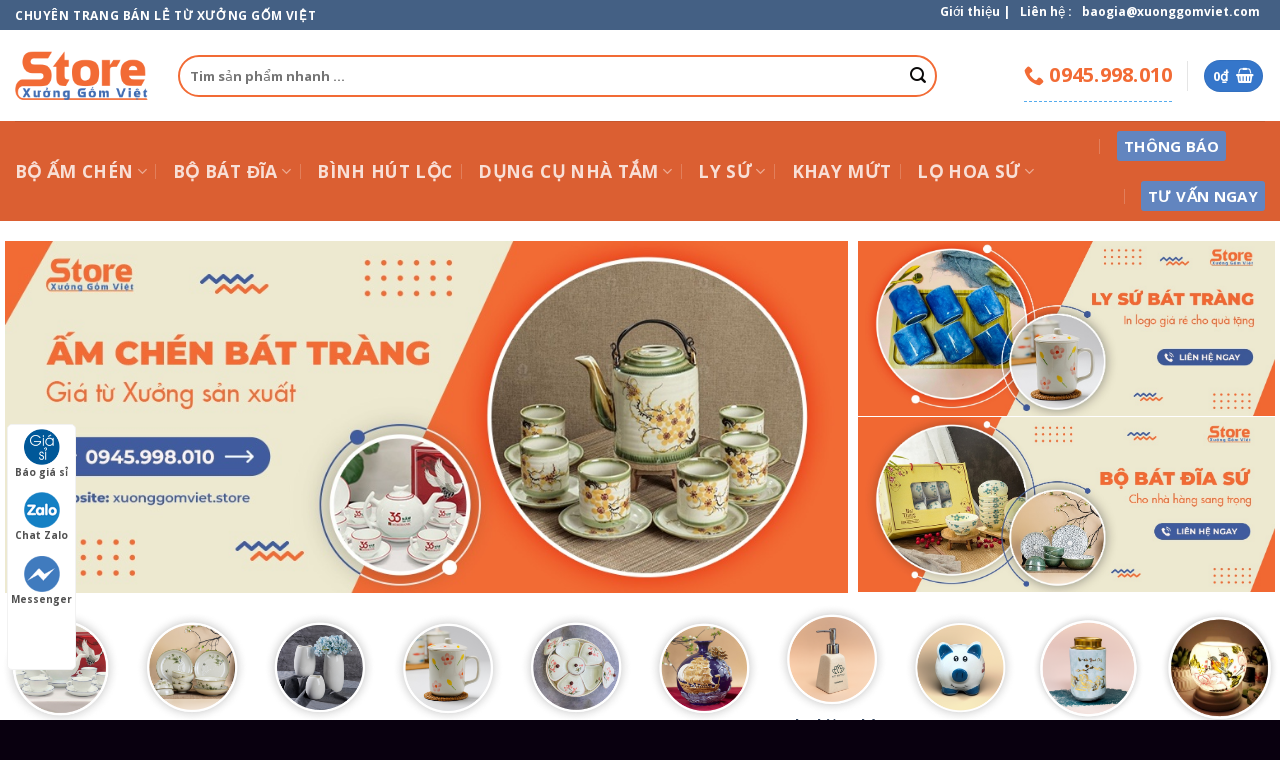

--- FILE ---
content_type: text/html; charset=UTF-8
request_url: https://xuonggomviet.store/
body_size: 65081
content:
<!DOCTYPE html>
<html lang="vi" class="loading-site no-js">
<head>
	<meta charset="UTF-8" />
	<link rel="profile" href="http://gmpg.org/xfn/11" />
	<link rel="pingback" href="https://xuonggomviet.store/xmlrpc.php" />
<meta name="google-site-verification" content="0u1XkiE_eToQ3pzvUPgPgIGEgsUa13e9G7ifjoegyUk" />
	<script>(function(html){html.className = html.className.replace(/\bno-js\b/,'js')})(document.documentElement);</script>
<meta name='robots' content='index, follow, max-image-preview:large, max-snippet:-1, max-video-preview:-1' />
<meta name="viewport" content="width=device-width, initial-scale=1" />
	<!-- This site is optimized with the Yoast SEO Premium plugin v21.2 (Yoast SEO v25.3) - https://yoast.com/wordpress/plugins/seo/ -->
	<title>Xưởng Gốm Việt Store Bát Tràng - Chuyên trang bán lẻ gốm sứ</title>
	<meta name="description" content="Chuyên trang bán lẻ từ Xưởng Gốm Việt , khách hàng mua sắm đơn giản nhất , liên hệ ngay Xưởng Gốm Việt để tư vấn rõ nhất ," />
	<link rel="canonical" href="https://xuonggomviet.store/" />
	<meta property="og:locale" content="vi_VN" />
	<meta property="og:type" content="website" />
	<meta property="og:title" content="Trang chủ" />
	<meta property="og:description" content="Chuyên trang bán lẻ từ Xưởng Gốm Việt , khách hàng mua sắm đơn giản nhất , liên hệ ngay Xưởng Gốm Việt để tư vấn rõ nhất ," />
	<meta property="og:url" content="https://xuonggomviet.store/" />
	<meta property="og:site_name" content="Xưởng Gốm Việt Store" />
	<meta property="article:publisher" content="https://www.facebook.com/amtrabattrang.vn" />
	<meta property="article:modified_time" content="2025-09-07T10:30:55+00:00" />
	<meta name="twitter:card" content="summary_large_image" />
	<meta name="twitter:site" content="@amtrabt" />
	<script type="application/ld+json" class="yoast-schema-graph">{"@context":"https://schema.org","@graph":[{"@type":"WebPage","@id":"https://xuonggomviet.store/","url":"https://xuonggomviet.store/","name":"Xưởng Gốm Việt Store Bát Tràng - Chuyên trang bán lẻ gốm sứ","isPartOf":{"@id":"https://xuonggomviet.store/#website"},"about":{"@id":"https://xuonggomviet.store/#organization"},"datePublished":"2025-09-05T08:46:50+00:00","dateModified":"2025-09-07T10:30:55+00:00","description":"Chuyên trang bán lẻ từ Xưởng Gốm Việt , khách hàng mua sắm đơn giản nhất , liên hệ ngay Xưởng Gốm Việt để tư vấn rõ nhất ,","breadcrumb":{"@id":"https://xuonggomviet.store/#breadcrumb"},"inLanguage":"vi","potentialAction":[{"@type":"ReadAction","target":["https://xuonggomviet.store/"]}]},{"@type":"BreadcrumbList","@id":"https://xuonggomviet.store/#breadcrumb","itemListElement":[{"@type":"ListItem","position":1,"name":"Home"}]},{"@type":"WebSite","@id":"https://xuonggomviet.store/#website","url":"https://xuonggomviet.store/","name":"Xưởng Gốm Việt Store","description":"Chuyên trang bán lẻ từ  Xưởng Gốm Viêt","publisher":{"@id":"https://xuonggomviet.store/#organization"},"potentialAction":[{"@type":"SearchAction","target":{"@type":"EntryPoint","urlTemplate":"https://xuonggomviet.store/?s={search_term_string}"},"query-input":{"@type":"PropertyValueSpecification","valueRequired":true,"valueName":"search_term_string"}}],"inLanguage":"vi"},{"@type":"Organization","@id":"https://xuonggomviet.store/#organization","name":"Ấm trà Bát Tràng","url":"https://xuonggomviet.store/","logo":{"@type":"ImageObject","inLanguage":"vi","@id":"https://xuonggomviet.store/#/schema/logo/image/","url":"","contentUrl":"","caption":"Ấm trà Bát Tràng"},"image":{"@id":"https://xuonggomviet.store/#/schema/logo/image/"},"sameAs":["https://www.facebook.com/amtrabattrang.vn","https://x.com/amtrabt","https://www.instagram.com/amtrabattrang.vn/","https://www.linkedin.com/in/amtrabattrang/","https://www.pinterest.com/amtrabt/","https://www.youtube.com/channel/UCBYVReMciVdo3UFdcT6LQZg"]}]}</script>
	<!-- / Yoast SEO Premium plugin. -->


<link rel='dns-prefetch' href='//cdn.jsdelivr.net' />
<link rel='prefetch' href='https://xuonggomviet.store/wp-content/themes/flatsome/assets/js/flatsome.js?ver=f2c57559524d9813afd4' />
<link rel='prefetch' href='https://xuonggomviet.store/wp-content/themes/flatsome/assets/js/chunk.slider.js?ver=3.17.1.1' />
<link rel='prefetch' href='https://xuonggomviet.store/wp-content/themes/flatsome/assets/js/chunk.popups.js?ver=3.17.1.1' />
<link rel='prefetch' href='https://xuonggomviet.store/wp-content/themes/flatsome/assets/js/chunk.tooltips.js?ver=3.17.1.1' />
<link rel='prefetch' href='https://xuonggomviet.store/wp-content/themes/flatsome/assets/js/woocommerce.js?ver=1a392523165907adee6a' />
<link rel="alternate" type="application/rss+xml" title="Dòng thông tin Xưởng Gốm Việt Store &raquo;" href="https://xuonggomviet.store/feed/" />
<link rel="alternate" type="application/rss+xml" title="Xưởng Gốm Việt Store &raquo; Dòng bình luận" href="https://xuonggomviet.store/comments/feed/" />
<script type="text/javascript">
/* <![CDATA[ */
window._wpemojiSettings = {"baseUrl":"https:\/\/s.w.org\/images\/core\/emoji\/15.0.3\/72x72\/","ext":".png","svgUrl":"https:\/\/s.w.org\/images\/core\/emoji\/15.0.3\/svg\/","svgExt":".svg","source":{"concatemoji":"https:\/\/xuonggomviet.store\/wp-includes\/js\/wp-emoji-release.min.js?ver=6.6.4"}};
/*! This file is auto-generated */
!function(i,n){var o,s,e;function c(e){try{var t={supportTests:e,timestamp:(new Date).valueOf()};sessionStorage.setItem(o,JSON.stringify(t))}catch(e){}}function p(e,t,n){e.clearRect(0,0,e.canvas.width,e.canvas.height),e.fillText(t,0,0);var t=new Uint32Array(e.getImageData(0,0,e.canvas.width,e.canvas.height).data),r=(e.clearRect(0,0,e.canvas.width,e.canvas.height),e.fillText(n,0,0),new Uint32Array(e.getImageData(0,0,e.canvas.width,e.canvas.height).data));return t.every(function(e,t){return e===r[t]})}function u(e,t,n){switch(t){case"flag":return n(e,"\ud83c\udff3\ufe0f\u200d\u26a7\ufe0f","\ud83c\udff3\ufe0f\u200b\u26a7\ufe0f")?!1:!n(e,"\ud83c\uddfa\ud83c\uddf3","\ud83c\uddfa\u200b\ud83c\uddf3")&&!n(e,"\ud83c\udff4\udb40\udc67\udb40\udc62\udb40\udc65\udb40\udc6e\udb40\udc67\udb40\udc7f","\ud83c\udff4\u200b\udb40\udc67\u200b\udb40\udc62\u200b\udb40\udc65\u200b\udb40\udc6e\u200b\udb40\udc67\u200b\udb40\udc7f");case"emoji":return!n(e,"\ud83d\udc26\u200d\u2b1b","\ud83d\udc26\u200b\u2b1b")}return!1}function f(e,t,n){var r="undefined"!=typeof WorkerGlobalScope&&self instanceof WorkerGlobalScope?new OffscreenCanvas(300,150):i.createElement("canvas"),a=r.getContext("2d",{willReadFrequently:!0}),o=(a.textBaseline="top",a.font="600 32px Arial",{});return e.forEach(function(e){o[e]=t(a,e,n)}),o}function t(e){var t=i.createElement("script");t.src=e,t.defer=!0,i.head.appendChild(t)}"undefined"!=typeof Promise&&(o="wpEmojiSettingsSupports",s=["flag","emoji"],n.supports={everything:!0,everythingExceptFlag:!0},e=new Promise(function(e){i.addEventListener("DOMContentLoaded",e,{once:!0})}),new Promise(function(t){var n=function(){try{var e=JSON.parse(sessionStorage.getItem(o));if("object"==typeof e&&"number"==typeof e.timestamp&&(new Date).valueOf()<e.timestamp+604800&&"object"==typeof e.supportTests)return e.supportTests}catch(e){}return null}();if(!n){if("undefined"!=typeof Worker&&"undefined"!=typeof OffscreenCanvas&&"undefined"!=typeof URL&&URL.createObjectURL&&"undefined"!=typeof Blob)try{var e="postMessage("+f.toString()+"("+[JSON.stringify(s),u.toString(),p.toString()].join(",")+"));",r=new Blob([e],{type:"text/javascript"}),a=new Worker(URL.createObjectURL(r),{name:"wpTestEmojiSupports"});return void(a.onmessage=function(e){c(n=e.data),a.terminate(),t(n)})}catch(e){}c(n=f(s,u,p))}t(n)}).then(function(e){for(var t in e)n.supports[t]=e[t],n.supports.everything=n.supports.everything&&n.supports[t],"flag"!==t&&(n.supports.everythingExceptFlag=n.supports.everythingExceptFlag&&n.supports[t]);n.supports.everythingExceptFlag=n.supports.everythingExceptFlag&&!n.supports.flag,n.DOMReady=!1,n.readyCallback=function(){n.DOMReady=!0}}).then(function(){return e}).then(function(){var e;n.supports.everything||(n.readyCallback(),(e=n.source||{}).concatemoji?t(e.concatemoji):e.wpemoji&&e.twemoji&&(t(e.twemoji),t(e.wpemoji)))}))}((window,document),window._wpemojiSettings);
/* ]]> */
</script>
<style id='wp-emoji-styles-inline-css' type='text/css'>

	img.wp-smiley, img.emoji {
		display: inline !important;
		border: none !important;
		box-shadow: none !important;
		height: 1em !important;
		width: 1em !important;
		margin: 0 0.07em !important;
		vertical-align: -0.1em !important;
		background: none !important;
		padding: 0 !important;
	}
</style>
<style id='wp-block-library-inline-css' type='text/css'>
:root{--wp-admin-theme-color:#007cba;--wp-admin-theme-color--rgb:0,124,186;--wp-admin-theme-color-darker-10:#006ba1;--wp-admin-theme-color-darker-10--rgb:0,107,161;--wp-admin-theme-color-darker-20:#005a87;--wp-admin-theme-color-darker-20--rgb:0,90,135;--wp-admin-border-width-focus:2px;--wp-block-synced-color:#7a00df;--wp-block-synced-color--rgb:122,0,223;--wp-bound-block-color:var(--wp-block-synced-color)}@media (min-resolution:192dpi){:root{--wp-admin-border-width-focus:1.5px}}.wp-element-button{cursor:pointer}:root{--wp--preset--font-size--normal:16px;--wp--preset--font-size--huge:42px}:root .has-very-light-gray-background-color{background-color:#eee}:root .has-very-dark-gray-background-color{background-color:#313131}:root .has-very-light-gray-color{color:#eee}:root .has-very-dark-gray-color{color:#313131}:root .has-vivid-green-cyan-to-vivid-cyan-blue-gradient-background{background:linear-gradient(135deg,#00d084,#0693e3)}:root .has-purple-crush-gradient-background{background:linear-gradient(135deg,#34e2e4,#4721fb 50%,#ab1dfe)}:root .has-hazy-dawn-gradient-background{background:linear-gradient(135deg,#faaca8,#dad0ec)}:root .has-subdued-olive-gradient-background{background:linear-gradient(135deg,#fafae1,#67a671)}:root .has-atomic-cream-gradient-background{background:linear-gradient(135deg,#fdd79a,#004a59)}:root .has-nightshade-gradient-background{background:linear-gradient(135deg,#330968,#31cdcf)}:root .has-midnight-gradient-background{background:linear-gradient(135deg,#020381,#2874fc)}.has-regular-font-size{font-size:1em}.has-larger-font-size{font-size:2.625em}.has-normal-font-size{font-size:var(--wp--preset--font-size--normal)}.has-huge-font-size{font-size:var(--wp--preset--font-size--huge)}.has-text-align-center{text-align:center}.has-text-align-left{text-align:left}.has-text-align-right{text-align:right}#end-resizable-editor-section{display:none}.aligncenter{clear:both}.items-justified-left{justify-content:flex-start}.items-justified-center{justify-content:center}.items-justified-right{justify-content:flex-end}.items-justified-space-between{justify-content:space-between}.screen-reader-text{border:0;clip:rect(1px,1px,1px,1px);clip-path:inset(50%);height:1px;margin:-1px;overflow:hidden;padding:0;position:absolute;width:1px;word-wrap:normal!important}.screen-reader-text:focus{background-color:#ddd;clip:auto!important;clip-path:none;color:#444;display:block;font-size:1em;height:auto;left:5px;line-height:normal;padding:15px 23px 14px;text-decoration:none;top:5px;width:auto;z-index:100000}html :where(.has-border-color){border-style:solid}html :where([style*=border-top-color]){border-top-style:solid}html :where([style*=border-right-color]){border-right-style:solid}html :where([style*=border-bottom-color]){border-bottom-style:solid}html :where([style*=border-left-color]){border-left-style:solid}html :where([style*=border-width]){border-style:solid}html :where([style*=border-top-width]){border-top-style:solid}html :where([style*=border-right-width]){border-right-style:solid}html :where([style*=border-bottom-width]){border-bottom-style:solid}html :where([style*=border-left-width]){border-left-style:solid}html :where(img[class*=wp-image-]){height:auto;max-width:100%}:where(figure){margin:0 0 1em}html :where(.is-position-sticky){--wp-admin--admin-bar--position-offset:var(--wp-admin--admin-bar--height,0px)}@media screen and (max-width:600px){html :where(.is-position-sticky){--wp-admin--admin-bar--position-offset:0px}}
</style>
<link rel='stylesheet' id='contact-form-7-css' href='https://xuonggomviet.store/wp-content/plugins/contact-form-7/includes/css/styles.css?ver=6.0.6' type='text/css' media='all' />
<style id='woocommerce-inline-inline-css' type='text/css'>
.woocommerce form .form-row .required { visibility: visible; }
</style>
<link rel='stylesheet' id='flatsome-main-css' href='https://xuonggomviet.store/wp-content/themes/flatsome/assets/css/flatsome.css?ver=3.17.1.1' type='text/css' media='all' />
<style id='flatsome-main-inline-css' type='text/css'>
@font-face {
				font-family: "fl-icons";
				font-display: block;
				src: url(https://xuonggomviet.store/wp-content/themes/flatsome/assets/css/icons/fl-icons.eot?v=3.17.1.1);
				src:
					url(https://xuonggomviet.store/wp-content/themes/flatsome/assets/css/icons/fl-icons.eot#iefix?v=3.17.1.1) format("embedded-opentype"),
					url(https://xuonggomviet.store/wp-content/themes/flatsome/assets/css/icons/fl-icons.woff2?v=3.17.1.1) format("woff2"),
					url(https://xuonggomviet.store/wp-content/themes/flatsome/assets/css/icons/fl-icons.ttf?v=3.17.1.1) format("truetype"),
					url(https://xuonggomviet.store/wp-content/themes/flatsome/assets/css/icons/fl-icons.woff?v=3.17.1.1) format("woff"),
					url(https://xuonggomviet.store/wp-content/themes/flatsome/assets/css/icons/fl-icons.svg?v=3.17.1.1#fl-icons) format("svg");
			}
</style>
<link rel='stylesheet' id='flatsome-shop-css' href='https://xuonggomviet.store/wp-content/themes/flatsome/assets/css/flatsome-shop.css?ver=3.17.1.1' type='text/css' media='all' />
<script type="text/javascript" src="https://xuonggomviet.store/wp-includes/js/jquery/jquery.min.js?ver=3.7.1" id="jquery-core-js"></script>
<script type="text/javascript" src="https://xuonggomviet.store/wp-content/plugins/woocommerce/assets/js/jquery-blockui/jquery.blockUI.min.js?ver=2.7.0-wc.9.3.5" id="jquery-blockui-js" data-wp-strategy="defer"></script>
<script type="text/javascript" id="wc-add-to-cart-js-extra">
/* <![CDATA[ */
var wc_add_to_cart_params = {"ajax_url":"\/wp-admin\/admin-ajax.php","wc_ajax_url":"\/?wc-ajax=%%endpoint%%","i18n_view_cart":"Xem gi\u1ecf h\u00e0ng","cart_url":"https:\/\/xuonggomviet.store\/cart\/","is_cart":"","cart_redirect_after_add":"yes"};
/* ]]> */
</script>
<script type="text/javascript" src="https://xuonggomviet.store/wp-content/plugins/woocommerce/assets/js/frontend/add-to-cart.min.js?ver=9.3.5" id="wc-add-to-cart-js" defer="defer" data-wp-strategy="defer"></script>
<script type="text/javascript" src="https://xuonggomviet.store/wp-content/plugins/woocommerce/assets/js/js-cookie/js.cookie.min.js?ver=2.1.4-wc.9.3.5" id="js-cookie-js" data-wp-strategy="defer"></script>
<link rel="https://api.w.org/" href="https://xuonggomviet.store/wp-json/" /><link rel="alternate" title="JSON" type="application/json" href="https://xuonggomviet.store/wp-json/wp/v2/pages/18612" /><link rel="EditURI" type="application/rsd+xml" title="RSD" href="https://xuonggomviet.store/xmlrpc.php?rsd" />
<meta name="generator" content="WordPress 6.6.4" />
<meta name="generator" content="WooCommerce 9.3.5" />
<link rel='shortlink' href='https://xuonggomviet.store/' />
<link rel="alternate" title="oNhúng (JSON)" type="application/json+oembed" href="https://xuonggomviet.store/wp-json/oembed/1.0/embed?url=https%3A%2F%2Fxuonggomviet.store%2F" />
<link rel="alternate" title="oNhúng (XML)" type="text/xml+oembed" href="https://xuonggomviet.store/wp-json/oembed/1.0/embed?url=https%3A%2F%2Fxuonggomviet.store%2F&#038;format=xml" />
	<noscript><style>.woocommerce-product-gallery{ opacity: 1 !important; }</style></noscript>
	<style id='wp-fonts-local' type='text/css'>
@font-face{font-family:Inter;font-style:normal;font-weight:300 900;font-display:fallback;src:url('https://xuonggomviet.store/wp-content/plugins/woocommerce/assets/fonts/Inter-VariableFont_slnt,wght.woff2') format('woff2');font-stretch:normal;}
@font-face{font-family:Cardo;font-style:normal;font-weight:400;font-display:fallback;src:url('https://xuonggomviet.store/wp-content/plugins/woocommerce/assets/fonts/cardo_normal_400.woff2') format('woff2');}
</style>
<link rel="icon" href="https://xuonggomviet.store/wp-content/uploads/cropped-xuong_gom_viet_store-e1573121124471-133x133.png" sizes="32x32" />
<link rel="icon" href="https://xuonggomviet.store/wp-content/uploads/cropped-xuong_gom_viet_store-e1573121124471-280x280.png" sizes="192x192" />
<link rel="apple-touch-icon" href="https://xuonggomviet.store/wp-content/uploads/cropped-xuong_gom_viet_store-e1573121124471-280x280.png" />
<meta name="msapplication-TileImage" content="https://xuonggomviet.store/wp-content/uploads/cropped-xuong_gom_viet_store-e1573121124471-280x280.png" />
<style id="custom-css" type="text/css">:root {--primary-color: #446084;}.container-width, .full-width .ubermenu-nav, .container, .row{max-width: 1450px}.row.row-collapse{max-width: 1420px}.row.row-small{max-width: 1442.5px}.row.row-large{max-width: 1480px}.header-main{height: 91px}#logo img{max-height: 91px}#logo{width:133px;}.header-bottom{min-height: 43px}.header-top{min-height: 30px}.transparent .header-main{height: 30px}.transparent #logo img{max-height: 30px}.has-transparent + .page-title:first-of-type,.has-transparent + #main > .page-title,.has-transparent + #main > div > .page-title,.has-transparent + #main .page-header-wrapper:first-of-type .page-title{padding-top: 110px;}.header.show-on-scroll,.stuck .header-main{height:70px!important}.stuck #logo img{max-height: 70px!important}.search-form{ width: 90%;}.header-bg-color {background-color: rgba(255,255,255,0.9)}.header-bottom {background-color: #db5f32}.header-bottom-nav > li > a{line-height: 16px }@media (max-width: 549px) {.header-main{height: 70px}#logo img{max-height: 70px}}body{color: #0a0909}h1,h2,h3,h4,h5,h6,.heading-font{color: #0a0909;}@media screen and (max-width: 549px){body{font-size: 100%;}}body{font-family: "Open Sans", sans-serif;}body {font-weight: 400;font-style: normal;}.nav > li > a {font-family: "Open Sans", sans-serif;}.mobile-sidebar-levels-2 .nav > li > ul > li > a {font-family: "Open Sans", sans-serif;}.nav > li > a,.mobile-sidebar-levels-2 .nav > li > ul > li > a {font-weight: 700;font-style: normal;}h1,h2,h3,h4,h5,h6,.heading-font, .off-canvas-center .nav-sidebar.nav-vertical > li > a{font-family: "Open Sans", sans-serif;}h1,h2,h3,h4,h5,h6,.heading-font,.banner h1,.banner h2 {font-weight: 700;font-style: normal;}.alt-font{font-family: "Open Sans", sans-serif;}.alt-font {font-weight: 400!important;font-style: normal!important;}.breadcrumbs{text-transform: none;}a:hover{color: #1271c3;}.tagcloud a:hover{border-color: #1271c3;background-color: #1271c3;}@media screen and (min-width: 550px){.products .box-vertical .box-image{min-width: 326px!important;width: 326px!important;}}.footer-1{background-color: #4a9e24}.footer-2{background-color: #002133}.absolute-footer, html{background-color: #09000f}.page-title-small + main .product-container > .row{padding-top:0;}button[name='update_cart'] { display: none; }.nav-vertical-fly-out > li + li {border-top-width: 1px; border-top-style: solid;}/* Custom CSS */.sidebar-sp{height:430px }.upw-posts .entry-image img {max-width: 110px;max-height: 110px;float: left;margin-right: 8px;}.in-bat-dia {height: 70px;}/* Custom CSS Mobile */@media (max-width: 549px){in-bat-dia {height: 132px;}.sidebar-sp{height:180px;}.box-vertical .box-image {width: 30%!important;float: left;margin-right: 6px;}.upw-posts .entry-image img {max-width: 55px;max-height: 110px;float: left;margin-right: 8px;}}.label-new.menu-item > a:after{content:"New";}.label-hot.menu-item > a:after{content:"Hot";}.label-sale.menu-item > a:after{content:"Sale";}.label-popular.menu-item > a:after{content:"Popular";}</style>		<style type="text/css" id="wp-custom-css">
			.custom-form-quick-quote {
    background-color: #f9f9f9;
    padding: 10px;
    border-radius: 5px;
    box-shadow: 0 2px 5px rgba(0, 0, 0, 0.1);
  
    margin: 20px auto;
}

.custom-form-quick-quote .form-title {
    text-align: center;
    margin-bottom: 20px;
}

.custom-form-quick-quote .form-group {
    margin-bottom: 15px;
}

.custom-form-quick-quote .form-label {
    display: block;
    font-weight: bold;
    margin-bottom: 5px;
}

.custom-form-quick-quote .form-input {
    width: 100%;
    padding: 10px;
    border: 1px solid #ccc;
    border-radius: 3px;
}

.custom-form-quick-quote .form-button {
    width: 100%;
    background-color: #4CAF50;
    color: white;
    padding: 10px;
    border: none;
    border-radius: 3px;
    cursor: pointer;
    transition: background-color 0.3s ease;
}

.custom-form-quick-quote .form-button:hover {
    background-color: #45a049;
}


.blog-home .box {
    background: #fff;
	
    border: 1px solid #ddd;
    border-radius: 8px;
    box-shadow: 0px 1px 4px rgb(10 10 10 / 15%);
}
p.name.product-title a {
    overflow: hidden;
    text-overflow: ellipsis;
    display: -webkit-box;
    -webkit-box-orient: vertical;
    -webkit-line-clamp: 2;
    font-size: 18px;
    font-weight: 700;
    /* margin-bottom: 10px; */
    max-height: 65px;
    line-height: 1.3;
}
.post-sidebar .badge {
    height: 100px;
    width: 150px; 
}
 #contactForm {
            text-align: center;
        }

          #contactForm button{
           
    display: inline-block;
    margin: 0 auto;
    margin-bottom: 16px;
    background: #3b82b4f7;
    color: #fff;
    border-radius: 10px;
        }#header-contact > li > a > span{font-siz:20px;}
.form-flat input:not([type="submit"]), .form-flat textarea, .form-flat select {
	   border: 2px solid #f26b35;
    box-shadow: none;   
	height: 42px;
}
.new-message-number { 
    top: 50px!important;
}
.nav ul.nav-dropdown{
		display: none;}
.nav li:hover> ul{
        display: block;
    }
.yeu-cau > p > span.wpcf7-form-control-wrap.email-21 > input.wpcf7-not-valid{ border: 3px solid #4285f4; }
.yeu-cau > p > span.wpcf7-form-control-wrap.email-21 > input{width:49%;     float: left;}
.yeu-cau span.wpcf7-not-valid-tip{
    display: none !important; }
.yeu-cau > p > span.wpcf7-form-control-wrap.tel-979 > input{width:48%;    float: right;
 /*   margin-top: -54px;*/
}
.product-small .box{background: #fff;
    border: 1px solid #ddd;
    border-radius: 8px;
    padding: 5px;
    box-shadow: 0px 1px 4px rgb(10 10 10 / 15%);}


.aa-dropdown-menu .suggestion-post-thumbnail {
	width: 100px;
	height: 100px;
}
.aa-dropdown-menu .autocomplete-header-title,
.aa-dropdown-menu .autocomplete-header-more
{
	text-transform: none;
}

img.lazy-hidden{
 opacity: 0;
}
img.lazy-loaded{
 -webkit-transition: opacity .3s ease-in;
 -moz-transition: opacity .3s ease-in;
 transition: opacity .3s ease-in;
 opacity: 1;
}
.content-area{margin-top:25px}
#wpcf7-f23606-p23603-o2 > form > p:nth-child(3) > span > input{height:120px;}
.section-title-normal span {
    padding: 8px 15px;
    color: #fff!important;
}
.category-page-row {
    padding-top: 1px!important;
}
.section-title-normal {
    margin-bottom: 0;
    border-top: 2px solid #d65018;
    border-bottom: 0;
    background: #e2e2e2;
}
.section-title-normal span {
    padding: 8px 15px;
    color: #fff!important;
}
.header-block-block-2{margin-top:17px;}
.banner-header-1{
        padding: 0 5px 3px;!important}  
.baner-header2{margin-bottom: 3px!important;}

.section-title a {
    color: #236be2 !important;
}
.section-title {
    background: #d3d8dc !important;
}
.section-title-normal span {
    border-bottom: 1px solid #d65018;
    background: #d65018;
    font-size: 14px;
    margin-bottom: 0;
}
.section-title-normal span:after {
    border: 17px solid #d65018;
    position: absolute;
    DISPLAY: INLINE-BLOCK;
    MARGIN-LEFT: 15PX;
    border-right-color: transparent;
    border-bottom-color: transparent;
    margin-top: -10px;
    left: auto;
}
.section-title-normal span:after {
    content: "";

    clear: both;
}

    #menumobie{
    display: none;
}
        #menu-dest{
                max-width: 1400px;
    margin-left: auto;
    margin-right: auto;
}
#menu-dest > table > tbody > tr > td:hover{background:#f17b49;
border-radius:10px;
width:97%}
#menu-dest > table > tbody > tr > td img:hover{;
width:97%}
.tag-scoll{ overflow: auto;
    height: 230px;}
#content .taxonomy-description {
    width: 1000px;
    margin-left: 77px;
}
.taxonomy-description h1, .entry-content {
    padding-top: 0px;  
}
.taxonomy-description h1{ text-align: center !important;
color:#335ea7;}
.tk-chi-tiet a{  display: inline-block;
    line-height: 25px;
    color: rgb(36, 36, 36);
    margin: 0px -8px;
    text-decoration: none;
    border-width: 1px;
    border-style: solid;
    border-color: rgb(224, 224, 224);
    border-image: initial;
    border-radius: 17px;
}
.tk-chi-tiet li{
    list-style: none;
    float: left;
    margin-bottom: 3px;
}
.nav-tabs+.tab-panels {
    border: 1px solid #ddd;
    background-color: #fff;
    padding: 2px;
}
.comment-author{color:#999;}
#comments cite{color: #f17b49;}
#comments .comment-content p{color: #333;
    border-left: 4px solid #efefef;
    padding-left: 10px;}
#text-62{ padding: 6px;
    background: #d44d1285}
#text-62 span.wpcf7-form-control-wrap.tel-979{margin-top:-9px}
.off-canvas .nav-vertical>li>a {
    padding-top: 7px;
    color: #da7d5c;
    padding-bottom: 7px;
}
.fomr-yeu-cau li{list-style:none;}
table{width: 100%!important;}
.product-main {
    padding-bottom: 0px !important;}
#fomserch{margin-top:20px;}
#woocommerce-product-search-field-0{border-radius:50px}
.video-container {
position: relative;
padding-bottom: 56.25%;
padding-top: 30px; height: 0; overflow: hidden;
}
 
.video-container iframe,
.video-container object,
.video-container embed {
position: absolute;
top: 0;
left: 0;
width: 100%;
height: 100%;
}.header-full-width .container {
    max-width: 1170px!important;
}
.single-msp {
    font-size: 18px;
    color: #FF7800;
    text-transform: uppercase;
    border: 1px dotted #FF7800;
    width: 90%;
    padding: 10px;
}
span.amount {
    color: #e32022;
}
.menu-bot-mobie{display:none;}
.menu-bot-mobie li{float:left;
list-style:none;
padding-left:24px;
    padding-right:14px;
text-align: center;
display: inline-block;
    margin-bottom:4px;
    margin-top: 7px;
}
.menu-bot-mobie img{height:30px;

}
.menu-bot-mobie ul{
position: fixed!important;
  z-index: 99800;
        background: #fefdff;
    width:100%;
    bottom: -20px;
}
.menu-bot-mobie span {

    font-size: 9px!important;
    display: block!important;
    margin-top: -3px!important;
}
.page-title-inner {
    padding-top: 10px;
    min-height: 22px}
.toggle-tooltips-foot {
    background: #fff;
    text-align: center;
}
.in-bottom{height:43px;}
.in-lysu{  height: 43px;}
.in-amchen{  height: 13px;}
#wrapper > div.shop-page-title.category-page-title.page-title > div {
    padding-top: 0px!important;
}
#wrapper > div.shop-page-title.category-page-title.page-title {
    height: auto;
}
#wrapper .inne{margin-top:27px;
    }
.img-inner {
    overflow: visible !important;
}
.inne{max-width: 1179px;
    margin-left: auto;
    margin-right: auto;}
.inne li{list-style:none;
float:left;
margin-bottom:3px;}
.iten {
    display: inline-block;
    height: 27px;
    line-height: 25px;
    color: rgb(36, 36, 36);
    margin: 0px 4px;
    text-decoration: none;
    padding: 0px 12px 0px 6px;
    border-width: 1px;
    border-style: solid;
    border-color: rgb(224, 224, 224);
    border-image: initial;
    border-radius: 99em;
}
.iten img {
    width: 16px;
    height: 16px;
}
.iten span {
    font-size: 13px;
    margin: 0px 0px 0px 8px;
}
.iten:hover{color: #4285f4;
border-color: #4285f4;}
.set-theo-bo{font-size:15px;
 padding: 7px; 
    color: #fff;
    background:#6285bf;
    border-radius: 3px;
    font-weight: bold;
    text-transform: uppercase;
    display: block;
    
}
.thong-bao {
    cursor: pointer;
}
.bang-con{display:none;
border-radius: 4px;
    box-shadow: 1px 1px 10px rgba(0,0,0,.22);
    position: absolute;
    top: 38px; 
    
    left: -180px; 
    background: #f2f2f2;
    z-index: 5;
     border-bottom: 3px solid #db5f32;
   }
.thong-bao:hover .bang-con{display:block; margin-top:5px;}
.bang-con li{list-style:none; padding-left:10px ;
    padding-right:10px;
border-bottom: 1px solid #f2f2f2;
}
.bang-con li a:hover {
    color: #db5f32;}
#moi-xem li a:hover {
    color: #db5f32;
}
#moi-xem li a{  cursor: pointer;
        font-size: 14px;
    font-family: sans-serif;}
.menu-con:hover ul{display:block;
}
#moi-xem li{list-style:none;
    float:left;
  margin-left: 10px;}

.menu-con ul{
    cursor: pointer;
       display: none;
    width: 100%;
    position: absolute;
    top: 86px;
    left: 183px;
    background: #fff;
    z-index: 60;
    border-bottom-left-radius: 5px;
    border-bottom-right-radius: 5px;
    /*overflow: hidden;*/
    padding: 15px;
    margin: 0;}
#moi-xem .product-title ,#moi-xem .woocommerce-Price-amount{display:none;}
.menu-con li{
    float:left!important;
    width: calc((100% - (6px * 7)) / 8);
  margin-right: -23px;
}
#moi-xem ul.product_list_widget li {  
min-height: 140px;  
}
#moi-xem ul.product_list_widget li img {
    width: 130px;
    height: 130px; 
}

#rpb {
     padding: 2px 5px !important; 
}
.nav>li>a:hover, .nav>li.active>a, .nav>li.current>a, .nav>li>a.active, .nav>li>a.current, .nav-dropdown li.active>a, .nav-column li.active>a, .nav-dropdown>li>a:hover, .nav-column li>a:hover {
    color: rgb(214, 93, 49);
}
.nav ul.nav-dropdown {
    display: none;
    padding: 0;
    position: absolute;
    top: 100%;
  
    z-index: 10;
    text-align: left;
    background-color: #fff;
    border-bottom: 3px solid #db5f32;

}


.entry-summary .product_contact .share_social_btn.call_btn .hotline .hotline_desc {
    font-size: 10px;
}
.entry-summary .product_contact .share_social_btn.call_btn .hotline {
        position: absolute;
      height: 100%;
    top: 4px;
   left: 35px;
    line-height: 4px;
    text-align: center;
}
.icon-zalo-circle3 {
    background: url(https://xuonggomviet.vn/wp-content/uploads/2019/07/icon-zalo-circle2.png) no-repeat;
    background-size: contain;
    width: 36px;
    height: 36px;
    display: inline-block;
}
.icon-call {
    background: url(https://xuonggomviet.vn/wp-content/uploads/2019/07/icon-call.png) no-repeat;
    background-size: contain;
    width: 36px;
    height: 36px;
    display: inline-block;}
.share_social_btn {
   float: left;
    width: 48%;
    height: 34px;
    margin-right: 2%;
    border: 1px solid #515151;
    border-radius: 27px;
    position: relative;
    font-size: 13px;
    font-weight: 700;
    margin-top:0px;
}
.share_text {
    position: absolute;
    width: 100%;
    height: 100%;
    top: 0;
    left: 0;
    padding-left: 37px;
    line-height: 33px;
}
 
.share_social_btn.zalo_share:hover {
    color: #55acee;
    cursor: pointer;
}
.entry-summary .product_contact .share_social_btn.call_btn {
    border-color: #e73838;
}
.zalo_share {
    border-color: #55acee;
}
.entry-summary .product_contact .share_social_btn.call_btn .hotline .hotline_number {
    font-size: 14px;
    margin-top: 11px;
}
.pswp__bg, .mfp-bg.mfp-ready {
    background-color: rgba(0, 0, 0, 0.78);
}
.mfp-bg.mfp-ready {
    opacity: .7;
}
.banner-trcchu img{
    width: 1420px !important;
    display: block; margin-left: auto; margin-right: auto;
  }
#rpb {   
     padding: 1px 1px; 
}
.am-chen-pd {
    background: #e8c9a447;
    border: 1px dotted #bdc3c7;
    margin: 0px 0px 10px 0px;
    border-radius: 5px;
}
.grid-tools a {
    background-color: #db5f32d6; 
}
#header-contact > li > a > span{font-size:20px; color:#f26b35;
}#header-contact > li > a > i{color:#f26b35;}
#masthead > div.header-inner.flex-row.container.logo-left.medium-logo-center > div.flex-col.hide-for-medium.flex-right > ul > li.cart-item.has-icon.has-dropdown > a > i{font-size: 30px;
    color: #f26b35;}
#header-contact > li > a > span{font-siz:20px;}
.form-flat input:not([type="submit"]), .form-flat textarea, .form-flat select {
       border: 2px solid #f26b35;
    box-shadow: none;   
    height: 42px;
    border-radius: 5px;
}
.new-message-number { 
    top: 50px!important;
}
.nav ul.nav-dropdown{
        display: none;}
.nav li:hover> ul{
        display: block;
    }
.yeu-cau > p > span.wpcf7-form-control-wrap.email-21 > input.wpcf7-not-valid{ border: 3px solid #4285f4; }
.yeu-cau > p > span.wpcf7-form-control-wrap.email-21 > input{width:49%;     float: left;}
.yeu-cau span.wpcf7-not-valid-tip{
    display: none !important; }
.yeu-cau > p > span.wpcf7-form-control-wrap.tel-979 > input{width:48%;    float: right;
}
.is-outline {
    color: #fffefe;
}
.ShippingMessage_1a3c {
    display: flex;
    align-items: center;
    padding: .6rem 1.2rem;
    background-color: #fff4e2;
    border: 1px dashed #7ed321;
    border-radius: 3px;
}
.box_3tUR.promotionBox_25uH{    margin-top: 40px;}

.myheading {
    background-color: #777b7b !important;
    border-left: 3px solid #33BCF2 !important;
        padding: 5px;
}
.entry-summary .product_contact .share_social_btn i {
    display: block;
    height: 33px;
    width: 33px;
    margin-left: -1px;
}
.entry-summary .product_contact .share_social_btn.call_btn .hotline .hotline_desc {
    font-size: 10px;
}

.pswp__bg, .mfp-bg.mfp-ready {
    background-color: rgba(0, 0, 0, 0.78);
}
.mfp-bg.mfp-ready {
    opacity: .7;
}
.custom-tooltips .custom-tooltips-container {
   display: none; 
    position: absolute;
    top: 38px;
    left: -180px;
    background: #f2f2f2;
    z-index: 5;
    box-shadow: 0 0 10px 0 #bbb;
}
.sidenav ul>li.callMeBack .custom-tooltips-container:before {
    top: 101px;
    left: -20px;
    right: unset;
    border: 10px solid transparent;
    border-right-color: #fff;
}
.custom-tooltips .custom-tooltips-container:before {
    content: " ";
    height: 0;
    position: absolute;
    width: 0;
    top: -14px;
    right: 33px;
    border: 7px solid transparent;
    border-bottom-color: #fff;
}
.sidenav ul>li.callMeBack .custom-tooltips-container .callMeBack-cnt p {
    text-align: center;
      font-size: 16px;
    line-height: 18px;
    margin: 0;
    margin-bottom: 14px;
}


.sidenav ul>li.callMeBack .custom-tooltips-container .callMeBack-cnt .callMeBack-close i {
    width: 19px;
    height: 19px;
    display: block;
}
.sidenav ul>li.callMeBack .custom-tooltips-container .callMeBack-cnt .callMeBack-close {
    position: absolute;
    top: -2px;
    right: -7px;
    background: 0 0;
    border: 0;
    font-weight: 400;
    width: 19px;
    height: 19px;
    padding: 0;
}

.section-title-bold-center span, .section-title-bold span {
    border: none; color:#fff;}
.section-title{background: #5dace2;}
.section-title a {
    color: #fff;}
.hdevvn-show-cats{
  border: none !important;
}

span.hdevvn-show-cats li{
    display: block;
    max-width: 200px;
    float: left;
    margin: 0 8px;
}
span.hdevvn-show-cats li a{
  font-size: 14px;
    color:#fff;
    text-transform: capitalize;
}

.slidecontainer {
  width: 100%;
}
    #pic360 > p > a> img{margin-top:19px;}
.slideer {
  -webkit-appearance: none;
  width: 80%;
     margin-top: 8px;
  height: 15px;
  border-radius: 5px;
  background: #fff;
  outline: none;
  opacity: 0.7;
  -webkit-transition: .2s;
  transition: opacity .2s;
}

.slideer:hover {
  opacity: 1;
}

.slideer::-webkit-slider-thumb {
  -webkit-appearance: none;
  appearance: none;
  width: 25px;
  height: 25px;
  border-radius: 50%;
  background: #4CAF50;
  cursor: pointer;
}

.slideer::-moz-range-thumb {
  width: 25px;
  height: 25px;
  border-radius: 50%;
  background: #4CAF50;
  cursor: pointer;
}

#pic360box{width:500px; padding:10px!important;}
#pic360box > div > div{height:500px!important;}
.mfp-container {
    padding: 4px !important;
 }

.san-xuat {    background: #d254008f;
    padding: 10px;}
.san-xuat .codedropz-upload-handler {
    border: 2px dashed #c5c5c5;
    background: #fff;
}
.popup {
    z-index: 9999999;
}

@media (max-width: 549px){
  .row-small>.flickity-viewport>.flickity-slider>.col {
    margin-bottom: 0;
    padding: 0 3px 5px;
}
	
	div.market > table > tbody > tr{float:left;}
    .market > table > tbody > tr > td:nth-child(1) {
    float: right;
    height: auto !important;
    width: auto!important;
    }
    #logo img {max-width:140px;}
    .header-button a {
    font-size: 15px !important;
    color: #ffffff;
    background: #f44336;
}
#menu-dest{
    display: none;
}
        #menumobie{
    display: block!important;
        margin-left:10px;
            margin-right:10px;
}
    #memumobie tr td{background: #f4956d;
    border-radius: 14px;
}
    .is-small, .is-small.button {
    font-size: 9px;
}
    #content .taxonomy-description {
    width: 100%;
    margin-left: 3px!important;
}
    #wrapper .inne a{font-size:11px;}
     #wrapper .iten {
   
    height: 21px;}
.section-title-container {
    margin-bottom: 1px;
}
.off-canvas .sidebar-menu {
    padding: 30px 0 !important; 
}
    .menu-bot-mobie{display:block;}

.sticky-add-to-cart--active {
    bottom: 40px;
        margin-left: -123px;
    font-size: 11px;
}
    .market > table > tbody > tr > td:nth-child(2){height: auto!important}
    .market{ background: #f3e09e !important;
    min-height: 800px;
    }

    #content > div > div.market > table {
    width: 100%;
}
    
    ul.nav-dropdown {
    left: -108px !important;
        
}
        .market > table > tbody > tr > td > img{
            margin-bottom:2px!important;}
    .article-inner.has-shadow .entry-content, .article-inner.has-shadow footer.entry-meta, .article-inner.has-shadow .entry-header-text, .article-inner.has-shadow .author-box {
    padding-left: 10px;
    padding-right: 10px;
}
    span.wpcf7-form-control-wrap.tel-979 > input{    margin-top: -10px;}
    .am-chen-pd > p{font-size:14px;}
    .san-xuat > div > div > span > textarea{font-size:75%;}
#pic360box{padding:1px!important; width:100%}
#pic360box > div > div {
    max-height:400px!important;
}
    .sidenav{display:none;}
}
.market{ background-repeat: no-repeat;
width:103%;}
.market .wpcf7-form-control-wrap {
    display: block;
    margin-right: 10px;
}
.market .codedropz-upload-inner {white-space: normal;
    }
.market .codedropz-upload-handler {

    background: #fff;
}
.widget_desktop .button-chat {
  
    bottom:-34px !important;
}

input[type='email'], input[type='search'], input[type='number'], input[type='url'], input[type='tel'], input[type='text'], textarea {
    border-radius: 5px;
    }
.button, button, input, textarea, select, fieldset {
    margin-bottom: 1em;
    border-radius: 5px;
}
.textwidget .tooltip-top {
    left: -60px;
}
.textwidget .tooltip .tooltiptext {
    max-width: 150px;}

.detailcall-1 {
    background: #08a3db;
}
input[type='submit'], .primary {
    background-color: #3576ca;
    border-radius: 43px;
}
.product-summary.text-left > div.popup-mhn > a > div {      display: none;}
.popup-mhn > a > div{color:#fff;}
.tooltip {
    position: relative; 
    color:#55acee;
        border-bottom: 1px dashed #55acee;
}

.tooltip .tooltiptext {
       visibility: hidden;
    position: absolute;
    width: 270px;
    background-color: #4a90e2d4;
    color: #fff;
 padding: 5px 1px;
    border-radius: 6px;
    z-index: 1;
    opacity: 0;
    transition: opacity 1s;
}
 
.tooltip:hover .tooltiptext {
    visibility: visible;
    opacity: 1;
}
.tooltip-top {
    bottom: 120%;
    left:  -150%;
}
.tooltip-top::after {
    content: "";
    position: absolute;
    top: 100%;
    margin-left: -5px;
    border-width: 5px;
    border-style: solid;
    border-color: #555 transparent transparent transparent;
}
blockquote {
    background: #f3f3f3;
    color: #05090c;
    display: block;
    font-size: 16px;
    line-height: 23px;
    margin: 0 0 20px;
    padding: 15px 20px 15px 45px;
    position: relative;
    text-align: justify;
}
blockquote:before {
    color: #2171af;
     font-family: Georgia,serif;
    font-size: 60px;
    font-weight: 700;
    left: 6px;
    position: absolute;
    top: 15px;
}
.am-chen-pd ul{list-style: none;}
.am-chen-pd {
    background: #e8c9a447;
    border: 1px dotted #bdc3c7;
    margin: 0px 0px 10px 0px;
    padding: 15px;
    border-radius: 5px;
}
.notice {
    border-radius: 0;
    margin-top: 10px;
}
.alert-warning {
    color: #8a6d3b;
    background-color: #fcf8e3;
    border-color: #faebcc;
}
.alert {
    padding: 15px;
    margin-bottom: 20px;
    border: 1px solid transparent;
    border-radius: 4px;
}
#content > header > h1{    color: #3498db;}

.term-description{
    background: rgba(166, 254, 222, 0.28);
    border: 1px dashed #3498db;
    margin: 10px 1px 10px 0px;
    padding: 3px 10px 3px 20px;
    border-radius: 5px;}
.term-description .button {
    margin-bottom: -20px;
    margin-top: -20px;

}
.section-title-center span, .section-title-bold-center span {
    color: #d35400;
}
h1.is-xlarge{color: #1fa5fb;}
#wrapper > div.shop-page-title.category-page-title.page-title > div{ padding-top: 20px;}
#wrapper > div.shop-page-title.category-page-title.page-title{height:77px;}
#text-18 > div.textwidget > p > a > img{
    text-align: center;
    max-width: 50%;}
#content > div > h3{color: #fff;}
@media only screen and (max-width: 840px) {
table.responsive {
margin-bottom: 0;
overflow: hidden;
overflow-x: scroll;
display: block;
white-space: nowrap;
}

}

.form-flat input:not([type="submit"]), .form-flat textarea, .form-flat select {
    background-color: #fff;
}

.taxonomy-description, .entry-content {    font-size: 13pt !important;
    color: #343434;}
header{margin-bottom:-20px;}
.taxonomy-description h1,.entry-content {
     padding-top: 0px;}
header > div > h1{ font-size: 30px;
    color: #2980b9;
    text-align: center;}
.taxonomy-description h2,.entry-content h2{ font-size: 25px;
    color: #2980b9;
   }
.wp-embed-heading a {
    color:#75afe4!important;

}
#content > div > p> iframe, .single-page > p > iframe {
    width: 800px;
    height: 300px;
}
.entry-meta {display:none;}
h2.entry-title > a{font-size: 28px !important;
    line-height: 1.3 !important;
    color: #5179a3 !important;
    font-weight: 300 !important;}
  h2.entry-title > a:hover {color: #55acee !important;
}
.single-page p  a:hover {
    color: #55acee;
    border-bottom: 1px dashed #55acee;
}
#shop-sidebar ul {
    background: #f1ecec;
}
#shop-sidebar ul >li {
    list-style:none;
    padding: 0px 0px 0px 15px;
}


#content  .box-text.text-center > div.title-wrapper > p{font-size: 18px;}
#content > div > h3{    background-color: #ecf0f1;}
#content > div > h3 > span{background-color: #dc393a;
;}
#content > div> h3 > span{padding: 4px 10px 4px 11px;}
.single-msp {
    font-size: 18px;
    color: #FF7800;
    text-transform: uppercase;
    border: 1px dotted #FF7800;
    width: 90%;
    padding: 10px;
}
.lien-he {
    list-style-type: none;
    margin: 0;
    padding: 0px;
    overflow: hidden;
}
.lien-he li {
    float: left;
}
.lien-he li a {
    display: block;
    color: white;
    text-align: center;
    padding: 1px 5px;
    text-decoration: none;
}
.lien-he li a:hover {    
border-bottom: 1px dotted;}



		</style>
		<style id="kirki-inline-styles">/* cyrillic-ext */
@font-face {
  font-family: 'Open Sans';
  font-style: normal;
  font-weight: 400;
  font-stretch: normal;
  font-display: swap;
  src: url(https://xuonggomviet.store/wp-content/fonts/open-sans/font) format('woff');
  unicode-range: U+0460-052F, U+1C80-1C8A, U+20B4, U+2DE0-2DFF, U+A640-A69F, U+FE2E-FE2F;
}
/* cyrillic */
@font-face {
  font-family: 'Open Sans';
  font-style: normal;
  font-weight: 400;
  font-stretch: normal;
  font-display: swap;
  src: url(https://xuonggomviet.store/wp-content/fonts/open-sans/font) format('woff');
  unicode-range: U+0301, U+0400-045F, U+0490-0491, U+04B0-04B1, U+2116;
}
/* greek-ext */
@font-face {
  font-family: 'Open Sans';
  font-style: normal;
  font-weight: 400;
  font-stretch: normal;
  font-display: swap;
  src: url(https://xuonggomviet.store/wp-content/fonts/open-sans/font) format('woff');
  unicode-range: U+1F00-1FFF;
}
/* greek */
@font-face {
  font-family: 'Open Sans';
  font-style: normal;
  font-weight: 400;
  font-stretch: normal;
  font-display: swap;
  src: url(https://xuonggomviet.store/wp-content/fonts/open-sans/font) format('woff');
  unicode-range: U+0370-0377, U+037A-037F, U+0384-038A, U+038C, U+038E-03A1, U+03A3-03FF;
}
/* hebrew */
@font-face {
  font-family: 'Open Sans';
  font-style: normal;
  font-weight: 400;
  font-stretch: normal;
  font-display: swap;
  src: url(https://xuonggomviet.store/wp-content/fonts/open-sans/font) format('woff');
  unicode-range: U+0307-0308, U+0590-05FF, U+200C-2010, U+20AA, U+25CC, U+FB1D-FB4F;
}
/* math */
@font-face {
  font-family: 'Open Sans';
  font-style: normal;
  font-weight: 400;
  font-stretch: normal;
  font-display: swap;
  src: url(https://xuonggomviet.store/wp-content/fonts/open-sans/font) format('woff');
  unicode-range: U+0302-0303, U+0305, U+0307-0308, U+0310, U+0312, U+0315, U+031A, U+0326-0327, U+032C, U+032F-0330, U+0332-0333, U+0338, U+033A, U+0346, U+034D, U+0391-03A1, U+03A3-03A9, U+03B1-03C9, U+03D1, U+03D5-03D6, U+03F0-03F1, U+03F4-03F5, U+2016-2017, U+2034-2038, U+203C, U+2040, U+2043, U+2047, U+2050, U+2057, U+205F, U+2070-2071, U+2074-208E, U+2090-209C, U+20D0-20DC, U+20E1, U+20E5-20EF, U+2100-2112, U+2114-2115, U+2117-2121, U+2123-214F, U+2190, U+2192, U+2194-21AE, U+21B0-21E5, U+21F1-21F2, U+21F4-2211, U+2213-2214, U+2216-22FF, U+2308-230B, U+2310, U+2319, U+231C-2321, U+2336-237A, U+237C, U+2395, U+239B-23B7, U+23D0, U+23DC-23E1, U+2474-2475, U+25AF, U+25B3, U+25B7, U+25BD, U+25C1, U+25CA, U+25CC, U+25FB, U+266D-266F, U+27C0-27FF, U+2900-2AFF, U+2B0E-2B11, U+2B30-2B4C, U+2BFE, U+3030, U+FF5B, U+FF5D, U+1D400-1D7FF, U+1EE00-1EEFF;
}
/* symbols */
@font-face {
  font-family: 'Open Sans';
  font-style: normal;
  font-weight: 400;
  font-stretch: normal;
  font-display: swap;
  src: url(https://xuonggomviet.store/wp-content/fonts/open-sans/font) format('woff');
  unicode-range: U+0001-000C, U+000E-001F, U+007F-009F, U+20DD-20E0, U+20E2-20E4, U+2150-218F, U+2190, U+2192, U+2194-2199, U+21AF, U+21E6-21F0, U+21F3, U+2218-2219, U+2299, U+22C4-22C6, U+2300-243F, U+2440-244A, U+2460-24FF, U+25A0-27BF, U+2800-28FF, U+2921-2922, U+2981, U+29BF, U+29EB, U+2B00-2BFF, U+4DC0-4DFF, U+FFF9-FFFB, U+10140-1018E, U+10190-1019C, U+101A0, U+101D0-101FD, U+102E0-102FB, U+10E60-10E7E, U+1D2C0-1D2D3, U+1D2E0-1D37F, U+1F000-1F0FF, U+1F100-1F1AD, U+1F1E6-1F1FF, U+1F30D-1F30F, U+1F315, U+1F31C, U+1F31E, U+1F320-1F32C, U+1F336, U+1F378, U+1F37D, U+1F382, U+1F393-1F39F, U+1F3A7-1F3A8, U+1F3AC-1F3AF, U+1F3C2, U+1F3C4-1F3C6, U+1F3CA-1F3CE, U+1F3D4-1F3E0, U+1F3ED, U+1F3F1-1F3F3, U+1F3F5-1F3F7, U+1F408, U+1F415, U+1F41F, U+1F426, U+1F43F, U+1F441-1F442, U+1F444, U+1F446-1F449, U+1F44C-1F44E, U+1F453, U+1F46A, U+1F47D, U+1F4A3, U+1F4B0, U+1F4B3, U+1F4B9, U+1F4BB, U+1F4BF, U+1F4C8-1F4CB, U+1F4D6, U+1F4DA, U+1F4DF, U+1F4E3-1F4E6, U+1F4EA-1F4ED, U+1F4F7, U+1F4F9-1F4FB, U+1F4FD-1F4FE, U+1F503, U+1F507-1F50B, U+1F50D, U+1F512-1F513, U+1F53E-1F54A, U+1F54F-1F5FA, U+1F610, U+1F650-1F67F, U+1F687, U+1F68D, U+1F691, U+1F694, U+1F698, U+1F6AD, U+1F6B2, U+1F6B9-1F6BA, U+1F6BC, U+1F6C6-1F6CF, U+1F6D3-1F6D7, U+1F6E0-1F6EA, U+1F6F0-1F6F3, U+1F6F7-1F6FC, U+1F700-1F7FF, U+1F800-1F80B, U+1F810-1F847, U+1F850-1F859, U+1F860-1F887, U+1F890-1F8AD, U+1F8B0-1F8BB, U+1F8C0-1F8C1, U+1F900-1F90B, U+1F93B, U+1F946, U+1F984, U+1F996, U+1F9E9, U+1FA00-1FA6F, U+1FA70-1FA7C, U+1FA80-1FA89, U+1FA8F-1FAC6, U+1FACE-1FADC, U+1FADF-1FAE9, U+1FAF0-1FAF8, U+1FB00-1FBFF;
}
/* vietnamese */
@font-face {
  font-family: 'Open Sans';
  font-style: normal;
  font-weight: 400;
  font-stretch: normal;
  font-display: swap;
  src: url(https://xuonggomviet.store/wp-content/fonts/open-sans/font) format('woff');
  unicode-range: U+0102-0103, U+0110-0111, U+0128-0129, U+0168-0169, U+01A0-01A1, U+01AF-01B0, U+0300-0301, U+0303-0304, U+0308-0309, U+0323, U+0329, U+1EA0-1EF9, U+20AB;
}
/* latin-ext */
@font-face {
  font-family: 'Open Sans';
  font-style: normal;
  font-weight: 400;
  font-stretch: normal;
  font-display: swap;
  src: url(https://xuonggomviet.store/wp-content/fonts/open-sans/font) format('woff');
  unicode-range: U+0100-02BA, U+02BD-02C5, U+02C7-02CC, U+02CE-02D7, U+02DD-02FF, U+0304, U+0308, U+0329, U+1D00-1DBF, U+1E00-1E9F, U+1EF2-1EFF, U+2020, U+20A0-20AB, U+20AD-20C0, U+2113, U+2C60-2C7F, U+A720-A7FF;
}
/* latin */
@font-face {
  font-family: 'Open Sans';
  font-style: normal;
  font-weight: 400;
  font-stretch: normal;
  font-display: swap;
  src: url(https://xuonggomviet.store/wp-content/fonts/open-sans/font) format('woff');
  unicode-range: U+0000-00FF, U+0131, U+0152-0153, U+02BB-02BC, U+02C6, U+02DA, U+02DC, U+0304, U+0308, U+0329, U+2000-206F, U+20AC, U+2122, U+2191, U+2193, U+2212, U+2215, U+FEFF, U+FFFD;
}
/* cyrillic-ext */
@font-face {
  font-family: 'Open Sans';
  font-style: normal;
  font-weight: 700;
  font-stretch: normal;
  font-display: swap;
  src: url(https://xuonggomviet.store/wp-content/fonts/open-sans/font) format('woff');
  unicode-range: U+0460-052F, U+1C80-1C8A, U+20B4, U+2DE0-2DFF, U+A640-A69F, U+FE2E-FE2F;
}
/* cyrillic */
@font-face {
  font-family: 'Open Sans';
  font-style: normal;
  font-weight: 700;
  font-stretch: normal;
  font-display: swap;
  src: url(https://xuonggomviet.store/wp-content/fonts/open-sans/font) format('woff');
  unicode-range: U+0301, U+0400-045F, U+0490-0491, U+04B0-04B1, U+2116;
}
/* greek-ext */
@font-face {
  font-family: 'Open Sans';
  font-style: normal;
  font-weight: 700;
  font-stretch: normal;
  font-display: swap;
  src: url(https://xuonggomviet.store/wp-content/fonts/open-sans/font) format('woff');
  unicode-range: U+1F00-1FFF;
}
/* greek */
@font-face {
  font-family: 'Open Sans';
  font-style: normal;
  font-weight: 700;
  font-stretch: normal;
  font-display: swap;
  src: url(https://xuonggomviet.store/wp-content/fonts/open-sans/font) format('woff');
  unicode-range: U+0370-0377, U+037A-037F, U+0384-038A, U+038C, U+038E-03A1, U+03A3-03FF;
}
/* hebrew */
@font-face {
  font-family: 'Open Sans';
  font-style: normal;
  font-weight: 700;
  font-stretch: normal;
  font-display: swap;
  src: url(https://xuonggomviet.store/wp-content/fonts/open-sans/font) format('woff');
  unicode-range: U+0307-0308, U+0590-05FF, U+200C-2010, U+20AA, U+25CC, U+FB1D-FB4F;
}
/* math */
@font-face {
  font-family: 'Open Sans';
  font-style: normal;
  font-weight: 700;
  font-stretch: normal;
  font-display: swap;
  src: url(https://xuonggomviet.store/wp-content/fonts/open-sans/font) format('woff');
  unicode-range: U+0302-0303, U+0305, U+0307-0308, U+0310, U+0312, U+0315, U+031A, U+0326-0327, U+032C, U+032F-0330, U+0332-0333, U+0338, U+033A, U+0346, U+034D, U+0391-03A1, U+03A3-03A9, U+03B1-03C9, U+03D1, U+03D5-03D6, U+03F0-03F1, U+03F4-03F5, U+2016-2017, U+2034-2038, U+203C, U+2040, U+2043, U+2047, U+2050, U+2057, U+205F, U+2070-2071, U+2074-208E, U+2090-209C, U+20D0-20DC, U+20E1, U+20E5-20EF, U+2100-2112, U+2114-2115, U+2117-2121, U+2123-214F, U+2190, U+2192, U+2194-21AE, U+21B0-21E5, U+21F1-21F2, U+21F4-2211, U+2213-2214, U+2216-22FF, U+2308-230B, U+2310, U+2319, U+231C-2321, U+2336-237A, U+237C, U+2395, U+239B-23B7, U+23D0, U+23DC-23E1, U+2474-2475, U+25AF, U+25B3, U+25B7, U+25BD, U+25C1, U+25CA, U+25CC, U+25FB, U+266D-266F, U+27C0-27FF, U+2900-2AFF, U+2B0E-2B11, U+2B30-2B4C, U+2BFE, U+3030, U+FF5B, U+FF5D, U+1D400-1D7FF, U+1EE00-1EEFF;
}
/* symbols */
@font-face {
  font-family: 'Open Sans';
  font-style: normal;
  font-weight: 700;
  font-stretch: normal;
  font-display: swap;
  src: url(https://xuonggomviet.store/wp-content/fonts/open-sans/font) format('woff');
  unicode-range: U+0001-000C, U+000E-001F, U+007F-009F, U+20DD-20E0, U+20E2-20E4, U+2150-218F, U+2190, U+2192, U+2194-2199, U+21AF, U+21E6-21F0, U+21F3, U+2218-2219, U+2299, U+22C4-22C6, U+2300-243F, U+2440-244A, U+2460-24FF, U+25A0-27BF, U+2800-28FF, U+2921-2922, U+2981, U+29BF, U+29EB, U+2B00-2BFF, U+4DC0-4DFF, U+FFF9-FFFB, U+10140-1018E, U+10190-1019C, U+101A0, U+101D0-101FD, U+102E0-102FB, U+10E60-10E7E, U+1D2C0-1D2D3, U+1D2E0-1D37F, U+1F000-1F0FF, U+1F100-1F1AD, U+1F1E6-1F1FF, U+1F30D-1F30F, U+1F315, U+1F31C, U+1F31E, U+1F320-1F32C, U+1F336, U+1F378, U+1F37D, U+1F382, U+1F393-1F39F, U+1F3A7-1F3A8, U+1F3AC-1F3AF, U+1F3C2, U+1F3C4-1F3C6, U+1F3CA-1F3CE, U+1F3D4-1F3E0, U+1F3ED, U+1F3F1-1F3F3, U+1F3F5-1F3F7, U+1F408, U+1F415, U+1F41F, U+1F426, U+1F43F, U+1F441-1F442, U+1F444, U+1F446-1F449, U+1F44C-1F44E, U+1F453, U+1F46A, U+1F47D, U+1F4A3, U+1F4B0, U+1F4B3, U+1F4B9, U+1F4BB, U+1F4BF, U+1F4C8-1F4CB, U+1F4D6, U+1F4DA, U+1F4DF, U+1F4E3-1F4E6, U+1F4EA-1F4ED, U+1F4F7, U+1F4F9-1F4FB, U+1F4FD-1F4FE, U+1F503, U+1F507-1F50B, U+1F50D, U+1F512-1F513, U+1F53E-1F54A, U+1F54F-1F5FA, U+1F610, U+1F650-1F67F, U+1F687, U+1F68D, U+1F691, U+1F694, U+1F698, U+1F6AD, U+1F6B2, U+1F6B9-1F6BA, U+1F6BC, U+1F6C6-1F6CF, U+1F6D3-1F6D7, U+1F6E0-1F6EA, U+1F6F0-1F6F3, U+1F6F7-1F6FC, U+1F700-1F7FF, U+1F800-1F80B, U+1F810-1F847, U+1F850-1F859, U+1F860-1F887, U+1F890-1F8AD, U+1F8B0-1F8BB, U+1F8C0-1F8C1, U+1F900-1F90B, U+1F93B, U+1F946, U+1F984, U+1F996, U+1F9E9, U+1FA00-1FA6F, U+1FA70-1FA7C, U+1FA80-1FA89, U+1FA8F-1FAC6, U+1FACE-1FADC, U+1FADF-1FAE9, U+1FAF0-1FAF8, U+1FB00-1FBFF;
}
/* vietnamese */
@font-face {
  font-family: 'Open Sans';
  font-style: normal;
  font-weight: 700;
  font-stretch: normal;
  font-display: swap;
  src: url(https://xuonggomviet.store/wp-content/fonts/open-sans/font) format('woff');
  unicode-range: U+0102-0103, U+0110-0111, U+0128-0129, U+0168-0169, U+01A0-01A1, U+01AF-01B0, U+0300-0301, U+0303-0304, U+0308-0309, U+0323, U+0329, U+1EA0-1EF9, U+20AB;
}
/* latin-ext */
@font-face {
  font-family: 'Open Sans';
  font-style: normal;
  font-weight: 700;
  font-stretch: normal;
  font-display: swap;
  src: url(https://xuonggomviet.store/wp-content/fonts/open-sans/font) format('woff');
  unicode-range: U+0100-02BA, U+02BD-02C5, U+02C7-02CC, U+02CE-02D7, U+02DD-02FF, U+0304, U+0308, U+0329, U+1D00-1DBF, U+1E00-1E9F, U+1EF2-1EFF, U+2020, U+20A0-20AB, U+20AD-20C0, U+2113, U+2C60-2C7F, U+A720-A7FF;
}
/* latin */
@font-face {
  font-family: 'Open Sans';
  font-style: normal;
  font-weight: 700;
  font-stretch: normal;
  font-display: swap;
  src: url(https://xuonggomviet.store/wp-content/fonts/open-sans/font) format('woff');
  unicode-range: U+0000-00FF, U+0131, U+0152-0153, U+02BB-02BC, U+02C6, U+02DA, U+02DC, U+0304, U+0308, U+0329, U+2000-206F, U+20AC, U+2122, U+2191, U+2193, U+2212, U+2215, U+FEFF, U+FFFD;
}</style></head>

<body class="home page-template page-template-page-blank page-template-page-blank-php page page-id-18612 theme-flatsome woocommerce-no-js lightbox nav-dropdown-has-arrow nav-dropdown-has-shadow nav-dropdown-has-border">


<a class="skip-link screen-reader-text" href="#main">Skip to content</a>

<div id="wrapper">

	
	<header id="header" class="header ">
		<div class="header-wrapper">
			<div id="top-bar" class="header-top hide-for-sticky nav-dark">
    <div class="flex-row container">
      <div class="flex-col hide-for-medium flex-left">
          <ul class="nav nav-left medium-nav-center nav-small  nav-divided">
              <li class="html custom html_topbar_left"><strong class="uppercase">Chuyên trang bán lẻ từ Xưởng Gốm Việt</strong> </li>          </ul>
      </div>

      <div class="flex-col hide-for-medium flex-center">
          <ul class="nav nav-center nav-small  nav-divided">
                        </ul>
      </div>

      <div class="flex-col hide-for-medium flex-right">
         <ul class="nav top-bar-nav nav-right nav-small  nav-divided">
              <li class="html custom html_nav_position_text"><ul class="lien-he">
    <li><a href="https://xuonggomviet.store/about-us/" rel="nofolow">Giới thiệu |</a></li>
 
       <li><a href="https://xuonggomviet.store/lien-he/" rel="nofolow">Liên hệ : </a></li>
    <li><a href="mailto:baogia@xuonggomviet.com">baogia@xuonggomviet.com</a></li>
</ul></li>          </ul>
      </div>

            <div class="flex-col show-for-medium flex-grow">
          <ul class="nav nav-center nav-small mobile-nav  nav-divided">
              <li class="html custom html_topbar_left"><strong class="uppercase">Chuyên trang bán lẻ từ Xưởng Gốm Việt</strong> </li>          </ul>
      </div>
      
    </div>
</div>
<div id="masthead" class="header-main hide-for-sticky">
      <div class="header-inner flex-row container logo-left medium-logo-center" role="navigation">

          <!-- Logo -->
          <div id="logo" class="flex-col logo">
            
<!-- Header logo -->
<a href="https://xuonggomviet.store/" title="Xưởng Gốm Việt Store - Chuyên trang bán lẻ từ  Xưởng Gốm Viêt" rel="home">
		<img width="201" height="74" src="https://xuonggomviet.store/wp-content/uploads/logo-xgv-store.png" class="header_logo header-logo" alt="Xưởng Gốm Việt Store"/><img  width="201" height="74" src="https://xuonggomviet.store/wp-content/uploads/logo-xgv-store.png" class="header-logo-dark" alt="Xưởng Gốm Việt Store"/></a>
          </div>

          <!-- Mobile Left Elements -->
          <div class="flex-col show-for-medium flex-left">
            <ul class="mobile-nav nav nav-left ">
              <li class="nav-icon has-icon">
  <div class="header-button">		<a href="#" data-open="#main-menu" data-pos="left" data-bg="main-menu-overlay" data-color="" class="icon button round is-outline is-small" aria-label="Menu" aria-controls="main-menu" aria-expanded="false">

		  <i class="icon-menu" ></i>
		  		</a>
	 </div> </li>
            </ul>
          </div>

          <!-- Left Elements -->
          <div class="flex-col hide-for-medium flex-left
            flex-grow">
            <ul class="header-nav header-nav-main nav nav-left  nav-uppercase" >
              <li class="header-search-form search-form html relative has-icon">
	<div class="header-search-form-wrapper">
		<div class="searchform-wrapper ux-search-box relative form-flat is-normal"><form role="search" method="get" class="searchform" action="https://xuonggomviet.store/">
	<div class="flex-row relative">
						<div class="flex-col flex-grow">
			<label class="screen-reader-text" for="woocommerce-product-search-field-0">Tìm kiếm:</label>
			<input type="search" id="woocommerce-product-search-field-0" class="search-field mb-0" placeholder="Tim sản phẩm nhanh ..." value="" name="s" />
			<input type="hidden" name="post_type" value="product" />
					</div>
		<div class="flex-col">
			<button type="submit" value="Tìm kiếm" class="ux-search-submit submit-button secondary button  icon mb-0" aria-label="Submit">
				<i class="icon-search" ></i>			</button>
		</div>
	</div>
	<div class="live-search-results text-left z-top"></div>
</form>
</div>	</div>
</li>
            </ul>
          </div>

          <!-- Right Elements -->
          <div class="flex-col hide-for-medium flex-right">
            <ul class="header-nav header-nav-main nav nav-right  nav-uppercase">
              <li class="header-contact-wrapper">
		<ul id="header-contact" class="nav nav-divided nav-uppercase header-contact">
		
			
			
						<li class="">
			  <a href="tel:0945.998.010" class="tooltip" title="0945.998.010">
			     <i class="icon-phone" style="font-size:20px;" ></i>			      <span>0945.998.010</span>
			  </a>
			</li>
				</ul>
</li>
<li class="header-divider"></li><li class="cart-item has-icon has-dropdown">
<div class="header-button">
<a href="https://xuonggomviet.store/cart/" title="Giỏ hàng" class="header-cart-link icon primary button circle is-small">


<span class="header-cart-title">
          <span class="cart-price"><span class="woocommerce-Price-amount amount"><bdi>0<span class="woocommerce-Price-currencySymbol">&#8363;</span></bdi></span></span>
  </span>

    <i class="icon-shopping-basket"
    data-icon-label="0">
  </i>
  </a>
</div>
 <ul class="nav-dropdown nav-dropdown-default">
    <li class="html widget_shopping_cart">
      <div class="widget_shopping_cart_content">
        

	<div class="ux-mini-cart-empty flex flex-row-col text-center pt pb">
				<p class="woocommerce-mini-cart__empty-message empty">Chưa có sản phẩm trong giỏ hàng.</p>
			</div>


      </div>
    </li>
     </ul>

</li>
            </ul>
          </div>

          <!-- Mobile Right Elements -->
          <div class="flex-col show-for-medium flex-right">
            <ul class="mobile-nav nav nav-right ">
              <li class="cart-item has-icon">

<div class="header-button">      <a href="https://xuonggomviet.store/cart/" class="header-cart-link off-canvas-toggle nav-top-link icon primary button circle is-small" data-open="#cart-popup" data-class="off-canvas-cart" title="Giỏ hàng" data-pos="right">
  
    <i class="icon-shopping-basket"
    data-icon-label="0">
  </i>
  </a>
</div>

  <!-- Cart Sidebar Popup -->
  <div id="cart-popup" class="mfp-hide widget_shopping_cart">
  <div class="cart-popup-inner inner-padding">
      <div class="cart-popup-title text-center">
          <h4 class="uppercase">Giỏ hàng</h4>
          <div class="is-divider"></div>
      </div>
      <div class="widget_shopping_cart_content">
          

	<div class="ux-mini-cart-empty flex flex-row-col text-center pt pb">
				<p class="woocommerce-mini-cart__empty-message empty">Chưa có sản phẩm trong giỏ hàng.</p>
			</div>


      </div>
             <div class="cart-sidebar-content relative"></div>  </div>
  </div>

</li>
            </ul>
          </div>

      </div>

            <div class="container"><div class="top-divider full-width"></div></div>
      </div>
<div id="wide-nav" class="header-bottom wide-nav hide-for-sticky nav-dark">
    <div class="flex-row container">

                        <div class="flex-col hide-for-medium flex-left">
                <ul class="nav header-nav header-bottom-nav nav-left  nav-divided nav-size-xlarge nav-spacing-xlarge nav-uppercase">
                    <li id="menu-item-18640" class="menu-item menu-item-type-taxonomy menu-item-object-product_cat menu-item-has-children menu-item-18640 menu-item-design-default has-dropdown"><a href="https://xuonggomviet.store/danh-muc/bo-am-chen-bat-trang/" class="nav-top-link" aria-expanded="false" aria-haspopup="menu"><i class="fas fa-caret-right"></i> Bộ ấm chén<i class="icon-angle-down" ></i></a>
<ul class="sub-menu nav-dropdown nav-dropdown-default">
	<li id="menu-item-20443" class="menu-item menu-item-type-taxonomy menu-item-object-product_tag menu-item-20443"><a href="https://xuonggomviet.store/tu-khoa/am-chen-trang/"><i class="fas fa-angle-double-right"></i> Ấm chén trắng</a></li>
	<li id="menu-item-20444" class="menu-item menu-item-type-taxonomy menu-item-object-product_tag menu-item-20444"><a href="https://xuonggomviet.store/tu-khoa/am-chen-vien-kim/"><i class="fas fa-angle-double-right"></i> Ấm chén viền kim</a></li>
	<li id="menu-item-26588" class="menu-item menu-item-type-taxonomy menu-item-object-product_cat menu-item-26588"><a href="https://xuonggomviet.store/danh-muc/bo-am-chen-bat-trang/bo-tra-tu-sa/"><i class="fas fa-angle-double-right"></i> Bộ trà Tử Sa</a></li>
	<li id="menu-item-21219" class="menu-item menu-item-type-taxonomy menu-item-object-product_cat menu-item-21219"><a href="https://xuonggomviet.store/danh-muc/am-chen-ve-tay/"><i class="fas fa-angle-double-right"></i> Ấm chén vẽ tay</a></li>
	<li id="menu-item-28231" class="menu-item menu-item-type-custom menu-item-object-custom menu-item-28231"><a href="https://xuonggomviet.store/tu-khoa/am-chen-in-logo/"><i class="fas fa-angle-double-right"></i> Ấm chén in logo</a></li>
</ul>
</li>
<li id="menu-item-18641" class="menu-item menu-item-type-taxonomy menu-item-object-product_cat menu-item-has-children menu-item-18641 menu-item-design-default has-dropdown"><a href="https://xuonggomviet.store/danh-muc/bat-dia-bat-trang/" class="nav-top-link" aria-expanded="false" aria-haspopup="menu"><i class="fas fa-caret-right"></i> Bộ bát đĩa<i class="icon-angle-down" ></i></a>
<ul class="sub-menu nav-dropdown nav-dropdown-default">
	<li id="menu-item-20514" class="menu-item menu-item-type-taxonomy menu-item-object-product_tag menu-item-has-children menu-item-20514 nav-dropdown-col"><a href="https://xuonggomviet.store/tu-khoa/bo-bat-dia-12-mon/">Bộ bát đĩa 12 món</a>
	<ul class="sub-menu nav-column nav-dropdown-default">
		<li id="menu-item-20506" class="menu-item menu-item-type-taxonomy menu-item-object-product_tag menu-item-20506"><a href="https://xuonggomviet.store/tu-khoa/bo-bat-dia-9-mon/"><i class="fas fa-angle-right"></i>  Bộ bát đĩa 9 món</a></li>
		<li id="menu-item-20507" class="menu-item menu-item-type-taxonomy menu-item-object-product_tag menu-item-20507"><a href="https://xuonggomviet.store/tu-khoa/bo-qua-tang-6-bat-com/"><i class="fas fa-angle-right"></i>  Bộ quà tặng 6 bát cơm</a></li>
	</ul>
</li>
	<li id="menu-item-20508" class="menu-item menu-item-type-custom menu-item-object-custom menu-item-has-children menu-item-20508 nav-dropdown-col"><a href="#">Dòng sản phẩm</a>
	<ul class="sub-menu nav-column nav-dropdown-default">
		<li id="menu-item-20509" class="menu-item menu-item-type-taxonomy menu-item-object-product_tag menu-item-20509"><a href="https://xuonggomviet.store/tu-khoa/bo-bat-dia-ve-cuc-do/"><i class="fas fa-angle-right"></i>  Bộ bát đĩa vẽ cúc đỏ</a></li>
		<li id="menu-item-25317" class="menu-item menu-item-type-taxonomy menu-item-object-product_tag menu-item-25317"><a href="https://xuonggomviet.store/tu-khoa/bat-dia-gia-co/"><i class="fas fa-angle-right"></i> Bát đĩa giả cổ</a></li>
		<li id="menu-item-25318" class="menu-item menu-item-type-taxonomy menu-item-object-product_tag menu-item-25318"><a href="https://xuonggomviet.store/tu-khoa/bo-bat-dia-den-bong/"><i class="fas fa-angle-right"></i> Bộ bát đĩa đen bóng</a></li>
		<li id="menu-item-25319" class="menu-item menu-item-type-taxonomy menu-item-object-product_tag menu-item-25319"><a href="https://xuonggomviet.store/tu-khoa/bo-bat-dia-men-den-long-nau/"><i class="fas fa-angle-right"></i> Bộ bát đĩa men đen lòng nâu</a></li>
		<li id="menu-item-25320" class="menu-item menu-item-type-taxonomy menu-item-object-product_tag menu-item-25320"><a href="https://xuonggomviet.store/tu-khoa/bo-bat-dia-su-trang/"><i class="fas fa-angle-right"></i> Bộ bát đĩa sứ trắng</a></li>
		<li id="menu-item-25321" class="menu-item menu-item-type-taxonomy menu-item-object-product_tag menu-item-25321"><a href="https://xuonggomviet.store/tu-khoa/bo-bat-dia-ve-canh-truc/"><i class="fas fa-angle-right"></i> Bộ bát đĩa vẽ cành trúc</a></li>
		<li id="menu-item-25322" class="menu-item menu-item-type-taxonomy menu-item-object-product_tag menu-item-25322"><a href="https://xuonggomviet.store/tu-khoa/bo-bat-dia-ve-chuon-khoai/"><i class="fas fa-angle-right"></i> Bộ bát đĩa vẽ chuồn khoai</a></li>
		<li id="menu-item-25323" class="menu-item menu-item-type-taxonomy menu-item-object-product_tag menu-item-25323"><a href="https://xuonggomviet.store/tu-khoa/bo-bat-dia-ve-chuon-truc-xanh/"><i class="fas fa-angle-right"></i> Bộ bát đĩa vẽ chuồn trúc xanh</a></li>
	</ul>
</li>
</ul>
</li>
<li id="menu-item-34791" class="menu-item menu-item-type-custom menu-item-object-custom menu-item-34791 menu-item-design-default"><a href="https://xuonggomviet.store/binh-hut-loc-in-logo/" class="nav-top-link">Bình hút lộc</a></li>
<li id="menu-item-18642" class="menu-item menu-item-type-taxonomy menu-item-object-product_cat menu-item-has-children menu-item-18642 menu-item-design-default has-dropdown"><a href="https://xuonggomviet.store/danh-muc/dung-cu-nha-tam/" class="nav-top-link" aria-expanded="false" aria-haspopup="menu">Dụng cụ nhà tắm<i class="icon-angle-down" ></i></a>
<ul class="sub-menu nav-dropdown nav-dropdown-default">
	<li id="menu-item-20439" class="menu-item menu-item-type-taxonomy menu-item-object-product_tag menu-item-has-children menu-item-20439 nav-dropdown-col"><a href="https://xuonggomviet.store/tu-khoa/binh-dung-dau-goi-bang-su/"><i class="fas fa-caret-right"></i> Bình đựng dầu gội bằng sứ</a>
	<ul class="sub-menu nav-column nav-dropdown-default">
		<li id="menu-item-20440" class="menu-item menu-item-type-taxonomy menu-item-object-product_tag menu-item-20440"><a href="https://xuonggomviet.store/tu-khoa/binh-dung-nuoc-rua-tay-bang-su/"><i class="fas fa-angle-right"></i> Bình đựng nước rửa tay bằng sứ</a></li>
		<li id="menu-item-20441" class="menu-item menu-item-type-taxonomy menu-item-object-product_tag menu-item-20441"><a href="https://xuonggomviet.store/tu-khoa/binh-dung-sua-tam-bang-su/"><i class="fas fa-angle-right"></i> Bình đựng sữa tắm bằng sứ Bát Tràng</a></li>
		<li id="menu-item-20442" class="menu-item menu-item-type-taxonomy menu-item-object-product_tag menu-item-20442"><a href="https://xuonggomviet.store/tu-khoa/binh-dung-xa-phong-bang-su/"><i class="fas fa-angle-right"></i> Bình đựng xà phòng bằng sứ</a></li>
		<li id="menu-item-21089" class="menu-item menu-item-type-taxonomy menu-item-object-product_tag menu-item-21089"><a href="https://xuonggomviet.store/tu-khoa/khay-dung-xa-phong/"><i class="fas fa-angle-right"></i> Khay đựng xà phòng</a></li>
		<li id="menu-item-21090" class="menu-item menu-item-type-taxonomy menu-item-object-product_tag menu-item-21090"><a href="https://xuonggomviet.store/tu-khoa/coc-dung-ban-chai-danh-rang/"><i class="fas fa-angle-right"></i> Cốc đựng bàn chải đánh răng</a></li>
		<li id="menu-item-21091" class="menu-item menu-item-type-taxonomy menu-item-object-product_tag menu-item-21091"><a href="https://xuonggomviet.store/tu-khoa/coc-suc-mieng-bang-su/"><i class="fas fa-angle-right"></i> Cốc súc miệng bằng sứ</a></li>
	</ul>
</li>
	<li id="menu-item-21186" class="menu-item menu-item-type-taxonomy menu-item-object-product_tag menu-item-has-children menu-item-21186 nav-dropdown-col"><a href="https://xuonggomviet.store/tu-khoa/combo-3-binh-phu-kien-nha-tam/"><i class="fas fa-caret-right"></i> Combo 3 bình phụ kiện nhà tắm</a>
	<ul class="sub-menu nav-column nav-dropdown-default">
		<li id="menu-item-21187" class="menu-item menu-item-type-taxonomy menu-item-object-product_tag menu-item-21187"><a href="https://xuonggomviet.store/tu-khoa/combo-4-mon-phu-kien-nha-tam/"><i class="fas fa-angle-right"></i> Combo 4 món phụ kiện nhà tắm</a></li>
		<li id="menu-item-22487" class="menu-item menu-item-type-taxonomy menu-item-object-product_tag menu-item-22487"><a href="https://xuonggomviet.store/tu-khoa/combo-5-mon-phu-kien-nha-tam/"><i class="fas fa-angle-right"></i> Combo 5 món phụ kiện nhà tắm</a></li>
		<li id="menu-item-21082" class="menu-item menu-item-type-taxonomy menu-item-object-product_tag menu-item-21082"><a href="https://xuonggomviet.store/tu-khoa/binh-dung-tich-150ml/"><i class="fas fa-angle-right"></i> Bình dung tích 150ml</a></li>
		<li id="menu-item-21084" class="menu-item menu-item-type-taxonomy menu-item-object-product_tag menu-item-21084"><a href="https://xuonggomviet.store/tu-khoa/binh-dung-tich-260ml/"><i class="fas fa-angle-right"></i> Bình dung tích 260ml</a></li>
		<li id="menu-item-21083" class="menu-item menu-item-type-taxonomy menu-item-object-product_tag menu-item-21083"><a href="https://xuonggomviet.store/tu-khoa/binh-dung-tich-220ml/"><i class="fas fa-angle-right"></i> Bình dung tích 220ml</a></li>
		<li id="menu-item-21085" class="menu-item menu-item-type-taxonomy menu-item-object-product_tag menu-item-21085"><a href="https://xuonggomviet.store/tu-khoa/binh-dung-tich-420ml/"><i class="fas fa-angle-right"></i> Bình dung tích 420ml</a></li>
	</ul>
</li>
	<li id="menu-item-21086" class="menu-item menu-item-type-taxonomy menu-item-object-product_tag menu-item-has-children menu-item-21086 nav-dropdown-col"><a href="https://xuonggomviet.store/tu-khoa/binh-xit-voi-inox/"><i class="fas fa-caret-right"></i> Bình xịt vòi inox</a>
	<ul class="sub-menu nav-column nav-dropdown-default">
		<li id="menu-item-21087" class="menu-item menu-item-type-taxonomy menu-item-object-product_tag menu-item-21087"><a href="https://xuonggomviet.store/tu-khoa/binh-xit-voi-ma-inox/"><i class="fas fa-angle-right"></i> Bình xịt vòi mạ inox</a></li>
		<li id="menu-item-21088" class="menu-item menu-item-type-taxonomy menu-item-object-product_tag menu-item-21088"><a href="https://xuonggomviet.store/tu-khoa/binh-xit-voi-nhua/"><i class="fas fa-angle-right"></i> Bình xịt vòi nhựa</a></li>
	</ul>
</li>
</ul>
</li>
<li id="menu-item-18646" class="menu-item menu-item-type-taxonomy menu-item-object-product_cat menu-item-has-children menu-item-18646 menu-item-design-default has-dropdown"><a href="https://xuonggomviet.store/danh-muc/ly-su/" class="nav-top-link" aria-expanded="false" aria-haspopup="menu">Ly sứ<i class="icon-angle-down" ></i></a>
<ul class="sub-menu nav-dropdown nav-dropdown-default">
	<li id="menu-item-28242" class="menu-item menu-item-type-taxonomy menu-item-object-product_tag menu-item-28242"><a href="https://xuonggomviet.store/tu-khoa/ly-coc-su-in-logo/">Ly sứ in logo</a></li>
	<li id="menu-item-27072" class="menu-item menu-item-type-taxonomy menu-item-object-product_cat menu-item-27072"><a href="https://xuonggomviet.store/danh-muc/lu-uong-bia/">Lu uống bia</a></li>
	<li id="menu-item-20445" class="menu-item menu-item-type-taxonomy menu-item-object-product_tag menu-item-has-children menu-item-20445 nav-dropdown-col"><a target="_blank" rel="noopener noreferrer" href="https://xuonggomviet.store/tu-khoa/ly-su-mau-bat-trang/">Ly sứ màu Bát Tràng</a>
	<ul class="sub-menu nav-column nav-dropdown-default">
		<li id="menu-item-20446" class="menu-item menu-item-type-taxonomy menu-item-object-product_tag menu-item-20446"><a href="https://xuonggomviet.store/tu-khoa/ly-su-trang-bat-trang/"><i class="fas fa-angle-right"></i> Ly sứ trắng Bát Tràng</a></li>
		<li id="menu-item-25096" class="menu-item menu-item-type-taxonomy menu-item-object-product_tag menu-item-25096"><a href="https://xuonggomviet.store/tu-khoa/ly-su-ve-tay/"><i class="fas fa-angle-right"></i> Ly sứ vẽ tay</a></li>
		<li id="menu-item-24694" class="menu-item menu-item-type-taxonomy menu-item-object-product_cat menu-item-24694"><a href="https://xuonggomviet.store/danh-muc/phin-ca-phe/"><i class="fas fa-angle-right"></i> Phin cà phê</a></li>
	</ul>
</li>
	<li id="menu-item-20447" class="menu-item menu-item-type-taxonomy menu-item-object-product_tag menu-item-has-children menu-item-20447 nav-dropdown-col"><a target="_blank" rel="noopener noreferrer" href="https://xuonggomviet.store/tu-khoa/ly-su-co-nap/">Ly sứ có nắp</a>
	<ul class="sub-menu nav-column nav-dropdown-default">
		<li id="menu-item-20448" class="menu-item menu-item-type-taxonomy menu-item-object-product_tag menu-item-20448"><a href="https://xuonggomviet.store/tu-khoa/tach-espresso/"><i class="fas fa-angle-right"></i> Tách Espresso</a></li>
		<li id="menu-item-20452" class="menu-item menu-item-type-taxonomy menu-item-object-product_tag menu-item-20452"><a href="https://xuonggomviet.store/tu-khoa/tach-ly-cappuccino/"><i class="fas fa-angle-right"></i> Tách cappuccino</a></li>
		<li id="menu-item-25090" class="menu-item menu-item-type-taxonomy menu-item-object-product_tag menu-item-25090"><a href="https://xuonggomviet.store/tu-khoa/ly-su-gia-co/"><i class="fas fa-angle-right"></i> Ly sứ giả cổ</a></li>
	</ul>
</li>
	<li id="menu-item-22120" class="menu-item menu-item-type-taxonomy menu-item-object-product_tag menu-item-has-children menu-item-22120 nav-dropdown-col"><a href="https://xuonggomviet.store/tu-khoa/ly-su-co-quai/"><i class="fas fa-angle-right"></i> ly sứ có quai</a>
	<ul class="sub-menu nav-column nav-dropdown-default">
		<li id="menu-item-25092" class="menu-item menu-item-type-taxonomy menu-item-object-product_tag menu-item-25092"><a href="https://xuonggomviet.store/tu-khoa/ly-su-mau-cam/"><i class="fas fa-angle-right"></i> Ly sứ màu cam</a></li>
		<li id="menu-item-25093" class="menu-item menu-item-type-taxonomy menu-item-object-product_tag menu-item-25093"><a href="https://xuonggomviet.store/tu-khoa/ly-su-mau-den/"><i class="fas fa-angle-right"></i> Ly sứ màu đen</a></li>
		<li id="menu-item-25094" class="menu-item menu-item-type-taxonomy menu-item-object-product_tag menu-item-25094"><a href="https://xuonggomviet.store/tu-khoa/ly-su-mau-do/"><i class="fas fa-angle-right"></i> Ly sứ màu đỏ</a></li>
	</ul>
</li>
</ul>
</li>
<li id="menu-item-18644" class="menu-item menu-item-type-taxonomy menu-item-object-product_cat menu-item-18644 menu-item-design-default"><a href="https://xuonggomviet.store/danh-muc/khay-mut/" class="nav-top-link">Khay mứt</a></li>
<li id="menu-item-18645" class="menu-item menu-item-type-taxonomy menu-item-object-product_cat menu-item-has-children menu-item-18645 menu-item-design-default has-dropdown"><a href="https://xuonggomviet.store/danh-muc/lo-hoa/" class="nav-top-link" aria-expanded="false" aria-haspopup="menu">Lọ hoa sứ<i class="icon-angle-down" ></i></a>
<ul class="sub-menu nav-dropdown nav-dropdown-default">
	<li id="menu-item-24067" class="menu-item menu-item-type-taxonomy menu-item-object-product_tag menu-item-24067"><a href="https://xuonggomviet.store/tu-khoa/lo-hoa-trang/"><i class="fas fa-angle-right"></i> Lọ hoa trắng</a></li>
	<li id="menu-item-20454" class="menu-item menu-item-type-taxonomy menu-item-object-product_tag menu-item-20454"><a href="https://xuonggomviet.store/tu-khoa/lo-hoa-gom/"><i class="fas fa-angle-right"></i>  Lọ hoa gốm</a></li>
</ul>
</li>
                </ul>
            </div>
            
            
                        <div class="flex-col hide-for-medium flex-right flex-grow">
              <ul class="nav header-nav header-bottom-nav nav-right  nav-divided nav-size-xlarge nav-spacing-xlarge nav-uppercase">
                   <li class="html custom html_topbar_right"><li>
<a class="thong-bao">
<span class="set-theo-bo">
<i class="fa fa-bell" aria-hidden="true"></i>
Thông báo
</span>
</a>
 <ul class="bang-con">
<li><a href="https://xuonggomviet.store/cong-bo-ket-qua-thu-nghiem-attp-tren-gom-su/">+ Kết quả báo cáo an toàn thực 
 phẩm Xưởng Gốm Viêt</a></li>
<li><a> + Bộ sản phẩm chào xuân 2022</a></li>
<div class="toggle-tooltips-foot">
<a href="https://xuonggomviet.store/thong-bao-moi/">Xem tất cả<i class="fa fa-angle-right" aria-hidden="true"></i></a></div>
</ul>

</li>
</li><li class="html custom html_nav_position_text_top">
<li>
<a href="#testx" class="thong-bao">
<span class="set-theo-bo">
<i class="fas fa-asterisk"></i>
Tư vấn ngay
</span>
	<div id="testx"
	     class="lightbox-by-id lightbox-content mfp-hide lightbox-white "
	     style="max-width:600px ;padding:20px">
		<p class="wpcf7-contact-form-not-found"><strong>Lỗi:</strong> Không tìm thấy biểu mẫu liên hệ.</p>	</div>
	
	</a>			
</li>
</li>              </ul>
            </div>
            
                          <div class="flex-col show-for-medium flex-grow">
                  <ul class="nav header-bottom-nav nav-center mobile-nav  nav-divided nav-size-xlarge nav-spacing-xlarge nav-uppercase">
                      <li class="header-search-form search-form html relative has-icon">
	<div class="header-search-form-wrapper">
		<div class="searchform-wrapper ux-search-box relative form-flat is-normal"><form role="search" method="get" class="searchform" action="https://xuonggomviet.store/">
	<div class="flex-row relative">
						<div class="flex-col flex-grow">
			<label class="screen-reader-text" for="woocommerce-product-search-field-1">Tìm kiếm:</label>
			<input type="search" id="woocommerce-product-search-field-1" class="search-field mb-0" placeholder="Tim sản phẩm nhanh ..." value="" name="s" />
			<input type="hidden" name="post_type" value="product" />
					</div>
		<div class="flex-col">
			<button type="submit" value="Tìm kiếm" class="ux-search-submit submit-button secondary button  icon mb-0" aria-label="Submit">
				<i class="icon-search" ></i>			</button>
		</div>
	</div>
	<div class="live-search-results text-left z-top"></div>
</form>
</div>	</div>
</li>
                  </ul>
              </div>
            
    </div>
</div>

<div class="header-bg-container fill"><div class="header-bg-image fill"></div><div class="header-bg-color fill"></div></div>		</div>
	</header>

	<div class="header-block block-html-after-header z-1" style="position:relative;top:-1px;">
</div>
	<main id="main" class="">


<div id="content" role="main" class="content-area">

		
			<div class="row banner-header"  id="row-1710276247">

	<div id="col-1948336643" class="col banner-header-1 medium-12 small-12 large-8"  >
				<div class="col-inner"  >
			
			
	<div class="img has-hover x md-x lg-x y md-y lg-y" id="image_196337809">
								<div class="img-inner dark" >
			<img fetchpriority="high" decoding="async" width="1020" height="425" src="https://xuonggomviet.store/wp-content/uploads/banner-xuong-store-1-1.jpg" class="attachment-large size-large" alt="" srcset="https://xuonggomviet.store/wp-content/uploads/banner-xuong-store-1-1.jpg 1024w, https://xuonggomviet.store/wp-content/uploads/banner-xuong-store-1-1-800x334.jpg 800w, https://xuonggomviet.store/wp-content/uploads/banner-xuong-store-1-1-280x117.jpg 280w, https://xuonggomviet.store/wp-content/uploads/banner-xuong-store-1-1-768x320.jpg 768w" sizes="(max-width: 1020px) 100vw, 1020px" />						
					</div>
								
<style>
#image_196337809 {
  width: 100%;
}
</style>
	</div>
	
		</div>
					</div>

	

	<div id="col-1843757955" class="col banner-header-1 hide-for-medium medium-4 small-12 large-4"  >
				<div class="col-inner"  >
			
			
	<div class="img has-hover baner-header2 x md-x lg-x y md-y lg-y" id="image_504765201">
		<a class="" href="https://xuonggomviet.store/danh-muc/ly-su/" >						<div class="img-inner dark" style="margin:0px 0px -2px 0px;">
			<img decoding="async" width="1020" height="428" src="https://xuonggomviet.store/wp-content/uploads/banner-xuong-store-2.jpg" class="attachment-large size-large" alt="" srcset="https://xuonggomviet.store/wp-content/uploads/banner-xuong-store-2.jpg 1179w, https://xuonggomviet.store/wp-content/uploads/banner-xuong-store-2-800x336.jpg 800w, https://xuonggomviet.store/wp-content/uploads/banner-xuong-store-2-280x118.jpg 280w, https://xuonggomviet.store/wp-content/uploads/banner-xuong-store-2-768x322.jpg 768w" sizes="(max-width: 1020px) 100vw, 1020px" />						
					</div>
						</a>		
<style>
#image_504765201 {
  width: 100%;
}
</style>
	</div>
	
	<div class="img has-hover x md-x lg-x y md-y lg-y" id="image_796615614">
		<a class="" href="https://xuonggomviet.store/danh-muc/bo-am-chen/" target="_blank" rel="noopener noreferrer" >						<div class="img-inner dark" >
			<img decoding="async" width="1020" height="428" src="https://xuonggomviet.store/wp-content/uploads/banner-xuong-store-3.jpg" class="attachment-large size-large" alt="" srcset="https://xuonggomviet.store/wp-content/uploads/banner-xuong-store-3.jpg 1179w, https://xuonggomviet.store/wp-content/uploads/banner-xuong-store-3-800x336.jpg 800w, https://xuonggomviet.store/wp-content/uploads/banner-xuong-store-3-280x118.jpg 280w, https://xuonggomviet.store/wp-content/uploads/banner-xuong-store-3-768x322.jpg 768w" sizes="(max-width: 1020px) 100vw, 1020px" />						
					</div>
						</a>		
<style>
#image_796615614 {
  width: 100%;
}
</style>
	</div>
	
		</div>
					</div>

	
</div>
<div id="menu-dest">
<table style="height: 21px; width: 100%; border-collapse: collapse;">
<tbody>
<tr style="height: 21px;">
<td style="width: 10%; height: 21px; text-align: center;"><a title="bộ ấm trà in logo quà tặng" href="https://xuonggomviet.store/danh-muc/bo-am-chen/" target="_blank" rel="noopener noreferrer"><img loading="lazy" decoding="async" class="size-full wp-image-30538 aligncenter" src="https://xuonggomviet.store/wp-content/uploads/danh-muc-san-pham-1.png" alt="" width="220" height="219" srcset="https://xuonggomviet.store/wp-content/uploads/danh-muc-san-pham-1.png 220w, https://xuonggomviet.store/wp-content/uploads/danh-muc-san-pham-1-133x133.png 133w" sizes="(max-width: 220px) 100vw, 220px" />Ấm chén sứ </a></td>
<td style="width: 10%; height: 21px; text-align: center;"><a href="https://xuonggomviet.store/danh-muc/bat-dia-bat-trang/"><img loading="lazy" decoding="async" class=" size-full wp-image-30539" src="https://xuonggomviet.store/wp-content/uploads/danh-muc-san-pham-2.png" alt="" width="219" height="219" srcset="https://xuonggomviet.store/wp-content/uploads/danh-muc-san-pham-2.png 219w, https://xuonggomviet.store/wp-content/uploads/danh-muc-san-pham-2-133x133.png 133w" sizes="(max-width: 219px) 100vw, 219px" />Bát đĩa </a></td>
<td style="width: 10%; height: 21px; text-align: center;"><a href="https://xuonggomviet.store/danh-muc/lo-hoa/"><img loading="lazy" decoding="async" class=" size-full wp-image-30540" src="https://xuonggomviet.store/wp-content/uploads/danh-muc-san-pham-3.png" alt="" width="219" height="219" srcset="https://xuonggomviet.store/wp-content/uploads/danh-muc-san-pham-3.png 219w, https://xuonggomviet.store/wp-content/uploads/danh-muc-san-pham-3-133x133.png 133w" sizes="(max-width: 219px) 100vw, 219px" />Lọ hoa</a> </td>
<td style="width: 10%; height: 21px; text-align: center;"><a href="https://xuonggomviet.store/danh-muc/ly-su/"><img loading="lazy" decoding="async" class="size-full wp-image-30535 aligncenter" src="https://xuonggomviet.store/wp-content/uploads/danh-muc-san-pham-4.png" alt="" width="220" height="219" srcset="https://xuonggomviet.store/wp-content/uploads/danh-muc-san-pham-4.png 220w, https://xuonggomviet.store/wp-content/uploads/danh-muc-san-pham-4-133x133.png 133w" sizes="(max-width: 220px) 100vw, 220px" />Ly sứ </a></td>
<td style="width: 10%; height: 21px; text-align: center;"><a href="https://xuonggomviet.store/danh-muc/khay-mut/"><img loading="lazy" decoding="async" class=" size-full wp-image-30536" src="https://xuonggomviet.store/wp-content/uploads/danh-muc-san-pham-5.png" alt="" width="219" height="219" srcset="https://xuonggomviet.store/wp-content/uploads/danh-muc-san-pham-5.png 219w, https://xuonggomviet.store/wp-content/uploads/danh-muc-san-pham-5-133x133.png 133w" sizes="(max-width: 219px) 100vw, 219px" />Khay mứt</a></td>
<td style="width: 10%; height: 21px; text-align: center;"><a href="https://xuonggomviet.store/danh-muc/binh-hut-loc/"><img loading="lazy" decoding="async" class="size-full wp-image-30537" src="https://xuonggomviet.store/wp-content/uploads/danh-muc-san-pham-6.png" alt="" width="220" height="219" srcset="https://xuonggomviet.store/wp-content/uploads/danh-muc-san-pham-6.png 220w, https://xuonggomviet.store/wp-content/uploads/danh-muc-san-pham-6-133x133.png 133w" sizes="(max-width: 220px) 100vw, 220px" />Bình hút lộc </a></td>
<td style="width: 10%; height: 21px; text-align: center;"><a href="https://xuonggomviet.store/danh-muc/dung-cu-nha-tam/"><img loading="lazy" decoding="async" class="size-full wp-image-30533" src="https://xuonggomviet.store/wp-content/uploads/danh-muc-san-pham-7.png" alt="" width="220" height="219" srcset="https://xuonggomviet.store/wp-content/uploads/danh-muc-san-pham-7.png 220w, https://xuonggomviet.store/wp-content/uploads/danh-muc-san-pham-7-133x133.png 133w" sizes="(max-width: 220px) 100vw, 220px" />Phụ kiện nhà tắm </a></td>
<td style="width: 10%; height: 21px; text-align: center;"><a href="https://xuonggomviet.store/danh-muc/heo-dat/"><img loading="lazy" decoding="async" class="size-full wp-image-30534" src="https://xuonggomviet.store/wp-content/uploads/danh-muc-san-pham-8.png" alt="" width="218" height="218" srcset="https://xuonggomviet.store/wp-content/uploads/danh-muc-san-pham-8.png 218w, https://xuonggomviet.store/wp-content/uploads/danh-muc-san-pham-8-133x133.png 133w" sizes="(max-width: 218px) 100vw, 218px" />Heo đất</a></td>
<td style="width: 10%; height: 21px; text-align: center;"><a href="https://xuonggomviet.store/danh-muc/hu-dung-tra/"><img loading="lazy" decoding="async" class="size-full wp-image-30531" src="https://xuonggomviet.store/wp-content/uploads/danh-muc-san-pham-9.png" alt="" width="205" height="204" srcset="https://xuonggomviet.store/wp-content/uploads/danh-muc-san-pham-9.png 205w, https://xuonggomviet.store/wp-content/uploads/danh-muc-san-pham-9-133x133.png 133w" sizes="(max-width: 205px) 100vw, 205px" />Hũ Trà</a></td>
<td style="width: 10%; height: 21px; text-align: center;"><a href="https://xuonggomviet.store/danh-muc/den-xong-tinh-dau/"><img loading="lazy" decoding="async" class=" size-full wp-image-30532" src="https://xuonggomviet.store/wp-content/uploads/danh-muc-san-pham-10.png" alt="" width="205" height="204" srcset="https://xuonggomviet.store/wp-content/uploads/danh-muc-san-pham-10.png 205w, https://xuonggomviet.store/wp-content/uploads/danh-muc-san-pham-10-133x133.png 133w" sizes="(max-width: 205px) 100vw, 205px" />Đèn tinh dầu</a></td>
</tr>
</tbody>
</table>
</div>
<div id="menumobie">
<table style="width: 100%; border-collapse: collapse;">
<tbody>
<tr>
<td style="width: 20%;"><img loading="lazy" decoding="async" class="aligncenter size-full wp-image-26328" src="https://xuonggomviet.store/wp-content/uploads/xuonggomviet-icon.png" alt="" width="122" height="122" /></td>
<td style="width: 20%;"><a title="Ly sứ trắng Bát Tràng" href="https://xuonggomviet.store/tu-khoa/ly-su-trang-bat-trang/" target="_blank" rel="noopener noreferrer"><img loading="lazy" decoding="async" class="aligncenter size-full wp-image-26330" src="https://xuonggomviet.store/wp-content/uploads/xuonggomviet-icon2.png" alt="" width="122" height="122" /></a></td>
<td style="width: 20%;"><a title="dụng cụ nhà tắm bằng sứ" href="https://xuonggomviet.store/danh-muc/dung-cu-nha-tam/" target="_blank" rel="noopener noreferrer"><img loading="lazy" decoding="async" class="aligncenter size-full wp-image-26392" src="https://xuonggomviet.store/wp-content/uploads/phu-kien-nha-tam.png" alt="" width="121" height="121" /></a></td>
<td style="width: 20%;"><a title="Phin cafe sứ Bát Tràng" href="https://xuonggomviet.store/danh-muc/phin-ca-phe/" target="_blank" rel="noopener noreferrer"><img loading="lazy" decoding="async" class="aligncenter size-full wp-image-26332" src="https://xuonggomviet.store/wp-content/uploads/xuonggomviet-icon4.png" alt="" width="122" height="122" /></a></td>
<td style="width: 20%;"><a title="Khay mứt Bát Tràng in logo" href="https://xuonggomviet.store/danh-muc/khay-mut/" target="_blank" rel="noopener noreferrer"><img loading="lazy" decoding="async" class="aligncenter size-full wp-image-26393" src="https://xuonggomviet.store/wp-content/uploads/khay-mut.png" alt="" width="121" height="121" /></a></td>
</tr>
<tr>
<td style="width: 20%;"><a title="Bình hút lộc Bát Tràng" href="https://xuonggomviet.store/danh-muc/binh-hut-loc/" target="_blank" rel="noopener noreferrer"><img loading="lazy" decoding="async" class="aligncenter size-full wp-image-26324" src="https://xuonggomviet.store/wp-content/uploads/xuonggomviet-icon7.png" alt="" width="123" height="122" /></a></td>
<td style="width: 20%;"><a title="Đĩa sứ - Đồng Hồ sứ quà tặng" href="https://xuonggomviet.store/danh-muc/dia-dong-ho-su/" target="_blank" rel="noopener noreferrer"><img loading="lazy" decoding="async" class="aligncenter size-full wp-image-26323" src="https://xuonggomviet.store/wp-content/uploads/xuonggomviet-icon5.png" alt="" width="122" height="122" /></a></td>
<td style="width: 20%;"><a title="Heo đất quà tặng in logo" href="https://xuonggomviet.store/danh-muc/heo-dat/" target="_blank" rel="noopener noreferrer"><img loading="lazy" decoding="async" class="aligncenter size-full wp-image-26326" src="https://xuonggomviet.store/wp-content/uploads/xuonggomviet-icon9.png" alt="" width="122" height="122" /></a></td>
<td style="width: 20%;"><a title="Đèn xông tinh dầu Bát Tràng" href="https://xuonggomviet.store/danh-muc/den-xong-tinh-dau/" target="_blank" rel="noopener noreferrer"><img loading="lazy" decoding="async" class="aligncenter size-full wp-image-26327" src="https://xuonggomviet.store/wp-content/uploads/xuonggomviet-icon10.png" alt="" width="122" height="122" /></a></td>
<td style="width: 20%;"><a title="Lọ hoa sứ Bát Tràng" href="https://xuonggomviet.store/danh-muc/lo-hoa/" target="_blank" rel="noopener noreferrer"><img loading="lazy" decoding="async" class="aligncenter size-full wp-image-26333" src="https://xuonggomviet.store/wp-content/uploads/xuonggomviet-icon8.png" alt="" width="122" height="122" /></a></td>
</tr>
</tbody>
</table>
</div>
	<section class="section" id="section_1461080782">
		<div class="bg section-bg fill bg-fill bg-loaded bg-loaded" >

			
			
			

		</div>

		

		<div class="section-content relative">
			
<div class="container section-title-container" ><h2 class="section-title section-title-normal"><b></b><span class="section-title-main" style="font-size:62%;">Sản phẩm mới</span><b></b></h2></div>

  
    <div class="row large-columns-5 medium-columns-3 small-columns-2 row-small slider row-slider slider-nav-reveal slider-nav-push"  data-flickity-options='{"imagesLoaded": true, "groupCells": "100%", "dragThreshold" : 5, "cellAlign": "left","wrapAround": true,"prevNextButtons": true,"percentPosition": true,"pageDots": false, "rightToLeft": false, "autoPlay" : false}' >

  	
	     <div class="product-small col has-hover product type-product post-34737 status-publish first instock product_cat-ly-su has-post-thumbnail shipping-taxable product-type-simple">
	<div class="col-inner">
	
<div class="badge-container absolute left top z-1">

</div>
	<div class="product-small box ">
		<div class="box-image">
			<div class="image-fade_in_back">
				<a href="https://xuonggomviet.store/san-pham/ly-su-in-logo-iris-pre-school-dang-vat-co-quai-mau-trang-ls-119/" aria-label="Ly sứ in logo Iris Pre School dáng vát có quai màu trắng LS-119">
					<img loading="lazy" decoding="async" width="326" height="326" src="https://xuonggomviet.store/wp-content/uploads/ly-su-in-logo-Iris-Pre-School-dang-vat-co-quai-mau-trang-1-326x326.jpg" class="attachment-woocommerce_thumbnail size-woocommerce_thumbnail" alt="ly-su-in-logo-Iris-Pre-School-dang-vat-co-quai-mau-trang-1" srcset="https://xuonggomviet.store/wp-content/uploads/ly-su-in-logo-Iris-Pre-School-dang-vat-co-quai-mau-trang-1-326x326.jpg 326w, https://xuonggomviet.store/wp-content/uploads/ly-su-in-logo-Iris-Pre-School-dang-vat-co-quai-mau-trang-1-400x400.jpg 400w, https://xuonggomviet.store/wp-content/uploads/ly-su-in-logo-Iris-Pre-School-dang-vat-co-quai-mau-trang-1-280x280.jpg 280w, https://xuonggomviet.store/wp-content/uploads/ly-su-in-logo-Iris-Pre-School-dang-vat-co-quai-mau-trang-1-768x768.jpg 768w, https://xuonggomviet.store/wp-content/uploads/ly-su-in-logo-Iris-Pre-School-dang-vat-co-quai-mau-trang-1-133x133.jpg 133w, https://xuonggomviet.store/wp-content/uploads/ly-su-in-logo-Iris-Pre-School-dang-vat-co-quai-mau-trang-1.jpg 800w" sizes="(max-width: 326px) 100vw, 326px" /><img loading="lazy" decoding="async" width="326" height="326" src="https://xuonggomviet.store/wp-content/uploads/ly-su-in-logo-Iris-Pre-School-dang-vat-co-quai-mau-trang-2-326x326.jpg" class="show-on-hover absolute fill hide-for-small back-image" alt="ly-su-in-logo-Iris-Pre-School-dang-vat-co-quai-mau-trang-2" srcset="https://xuonggomviet.store/wp-content/uploads/ly-su-in-logo-Iris-Pre-School-dang-vat-co-quai-mau-trang-2-326x326.jpg 326w, https://xuonggomviet.store/wp-content/uploads/ly-su-in-logo-Iris-Pre-School-dang-vat-co-quai-mau-trang-2-400x400.jpg 400w, https://xuonggomviet.store/wp-content/uploads/ly-su-in-logo-Iris-Pre-School-dang-vat-co-quai-mau-trang-2-280x280.jpg 280w, https://xuonggomviet.store/wp-content/uploads/ly-su-in-logo-Iris-Pre-School-dang-vat-co-quai-mau-trang-2-768x768.jpg 768w, https://xuonggomviet.store/wp-content/uploads/ly-su-in-logo-Iris-Pre-School-dang-vat-co-quai-mau-trang-2-133x133.jpg 133w, https://xuonggomviet.store/wp-content/uploads/ly-su-in-logo-Iris-Pre-School-dang-vat-co-quai-mau-trang-2.jpg 800w" sizes="(max-width: 326px) 100vw, 326px" />				</a>
			</div>
			<div class="image-tools is-small top right show-on-hover">
							</div>
			<div class="image-tools is-small hide-for-small bottom left show-on-hover">
							</div>
			<div class="image-tools grid-tools text-center hide-for-small bottom hover-slide-in show-on-hover">
				  <a class="quick-view" data-prod="34737" href="#quick-view">Xem nhanh</a>			</div>
					</div>

		<div class="box-text box-text-products flex-row align-top grid-style-3 flex-wrap">
			<div class="title-wrapper"><p class="name product-title woocommerce-loop-product__title"><a href="https://xuonggomviet.store/san-pham/ly-su-in-logo-iris-pre-school-dang-vat-co-quai-mau-trang-ls-119/" class="woocommerce-LoopProduct-link woocommerce-loop-product__link">Ly sứ in logo Iris Pre School dáng vát có quai màu trắng LS-119</a></p></div><div class="price-wrapper">
</div>		</div>
	</div>
		</div>
</div><div class="product-small col has-hover product type-product post-34736 status-publish instock product_cat-ly-su has-post-thumbnail shipping-taxable product-type-simple">
	<div class="col-inner">
	
<div class="badge-container absolute left top z-1">

</div>
	<div class="product-small box ">
		<div class="box-image">
			<div class="image-fade_in_back">
				<a href="https://xuonggomviet.store/san-pham/coc-su-in-logo-youth-pharma-dang-tru-cao-co-quai-mau-trang-ls-118/" aria-label="Cốc sứ in logo Youth Pharma dáng trụ cao có quai màu trắng LS-118">
					<img loading="lazy" decoding="async" width="326" height="326" src="https://xuonggomviet.store/wp-content/uploads/coc-su-in-logo-youth-pharma-dang-tru-cao-co-quai-mau-trang-1-326x326.jpg" class="attachment-woocommerce_thumbnail size-woocommerce_thumbnail" alt="coc-su-in-logo-youth-pharma-dang-tru-cao-co-quai-mau-trang-1" srcset="https://xuonggomviet.store/wp-content/uploads/coc-su-in-logo-youth-pharma-dang-tru-cao-co-quai-mau-trang-1-326x326.jpg 326w, https://xuonggomviet.store/wp-content/uploads/coc-su-in-logo-youth-pharma-dang-tru-cao-co-quai-mau-trang-1-400x400.jpg 400w, https://xuonggomviet.store/wp-content/uploads/coc-su-in-logo-youth-pharma-dang-tru-cao-co-quai-mau-trang-1-280x280.jpg 280w, https://xuonggomviet.store/wp-content/uploads/coc-su-in-logo-youth-pharma-dang-tru-cao-co-quai-mau-trang-1-768x768.jpg 768w, https://xuonggomviet.store/wp-content/uploads/coc-su-in-logo-youth-pharma-dang-tru-cao-co-quai-mau-trang-1-133x133.jpg 133w, https://xuonggomviet.store/wp-content/uploads/coc-su-in-logo-youth-pharma-dang-tru-cao-co-quai-mau-trang-1.jpg 800w" sizes="(max-width: 326px) 100vw, 326px" /><img loading="lazy" decoding="async" width="326" height="326" src="https://xuonggomviet.store/wp-content/uploads/coc-su-in-logo-youth-pharma-dang-tru-cao-co-quai-mau-trang-2-326x326.jpg" class="show-on-hover absolute fill hide-for-small back-image" alt="coc-su-in-logo-youth-pharma-dang-tru-cao-co-quai-mau-trang-2" srcset="https://xuonggomviet.store/wp-content/uploads/coc-su-in-logo-youth-pharma-dang-tru-cao-co-quai-mau-trang-2-326x326.jpg 326w, https://xuonggomviet.store/wp-content/uploads/coc-su-in-logo-youth-pharma-dang-tru-cao-co-quai-mau-trang-2-400x400.jpg 400w, https://xuonggomviet.store/wp-content/uploads/coc-su-in-logo-youth-pharma-dang-tru-cao-co-quai-mau-trang-2-280x280.jpg 280w, https://xuonggomviet.store/wp-content/uploads/coc-su-in-logo-youth-pharma-dang-tru-cao-co-quai-mau-trang-2-768x768.jpg 768w, https://xuonggomviet.store/wp-content/uploads/coc-su-in-logo-youth-pharma-dang-tru-cao-co-quai-mau-trang-2-133x133.jpg 133w, https://xuonggomviet.store/wp-content/uploads/coc-su-in-logo-youth-pharma-dang-tru-cao-co-quai-mau-trang-2.jpg 800w" sizes="(max-width: 326px) 100vw, 326px" />				</a>
			</div>
			<div class="image-tools is-small top right show-on-hover">
							</div>
			<div class="image-tools is-small hide-for-small bottom left show-on-hover">
							</div>
			<div class="image-tools grid-tools text-center hide-for-small bottom hover-slide-in show-on-hover">
				  <a class="quick-view" data-prod="34736" href="#quick-view">Xem nhanh</a>			</div>
					</div>

		<div class="box-text box-text-products flex-row align-top grid-style-3 flex-wrap">
			<div class="title-wrapper"><p class="name product-title woocommerce-loop-product__title"><a href="https://xuonggomviet.store/san-pham/coc-su-in-logo-youth-pharma-dang-tru-cao-co-quai-mau-trang-ls-118/" class="woocommerce-LoopProduct-link woocommerce-loop-product__link">Cốc sứ in logo Youth Pharma dáng trụ cao có quai màu trắng LS-118</a></p></div><div class="price-wrapper">
</div>		</div>
	</div>
		</div>
</div><div class="product-small col has-hover product type-product post-34735 status-publish instock product_cat-ly-su has-post-thumbnail shipping-taxable product-type-simple">
	<div class="col-inner">
	
<div class="badge-container absolute left top z-1">

</div>
	<div class="product-small box ">
		<div class="box-image">
			<div class="image-fade_in_back">
				<a href="https://xuonggomviet.store/san-pham/coc-su-in-logo-xintec-dang-tru-cao-co-quai-mau-trang-ls-117/" aria-label="Cốc sứ in logo Xintec dáng trụ cao có quai màu trắng LS-117">
					<img loading="lazy" decoding="async" width="326" height="326" src="https://xuonggomviet.store/wp-content/uploads/coc-su-in-logo-xintec-dang-tru-cao-co-quai-mau-trang-1-326x326.jpg" class="attachment-woocommerce_thumbnail size-woocommerce_thumbnail" alt="coc-su-in-logo-xintec-dang-tru-cao-co-quai-mau-trang-1" srcset="https://xuonggomviet.store/wp-content/uploads/coc-su-in-logo-xintec-dang-tru-cao-co-quai-mau-trang-1-326x326.jpg 326w, https://xuonggomviet.store/wp-content/uploads/coc-su-in-logo-xintec-dang-tru-cao-co-quai-mau-trang-1-400x400.jpg 400w, https://xuonggomviet.store/wp-content/uploads/coc-su-in-logo-xintec-dang-tru-cao-co-quai-mau-trang-1-280x280.jpg 280w, https://xuonggomviet.store/wp-content/uploads/coc-su-in-logo-xintec-dang-tru-cao-co-quai-mau-trang-1-768x768.jpg 768w, https://xuonggomviet.store/wp-content/uploads/coc-su-in-logo-xintec-dang-tru-cao-co-quai-mau-trang-1-133x133.jpg 133w, https://xuonggomviet.store/wp-content/uploads/coc-su-in-logo-xintec-dang-tru-cao-co-quai-mau-trang-1.jpg 800w" sizes="(max-width: 326px) 100vw, 326px" /><img loading="lazy" decoding="async" width="326" height="326" src="https://xuonggomviet.store/wp-content/uploads/coc-su-in-logo-xintec-dang-tru-cao-co-quai-mau-trang-2-326x326.jpg" class="show-on-hover absolute fill hide-for-small back-image" alt="coc-su-in-logo-xintec-dang-tru-cao-co-quai-mau-trang-2" srcset="https://xuonggomviet.store/wp-content/uploads/coc-su-in-logo-xintec-dang-tru-cao-co-quai-mau-trang-2-326x326.jpg 326w, https://xuonggomviet.store/wp-content/uploads/coc-su-in-logo-xintec-dang-tru-cao-co-quai-mau-trang-2-400x400.jpg 400w, https://xuonggomviet.store/wp-content/uploads/coc-su-in-logo-xintec-dang-tru-cao-co-quai-mau-trang-2-280x280.jpg 280w, https://xuonggomviet.store/wp-content/uploads/coc-su-in-logo-xintec-dang-tru-cao-co-quai-mau-trang-2-768x768.jpg 768w, https://xuonggomviet.store/wp-content/uploads/coc-su-in-logo-xintec-dang-tru-cao-co-quai-mau-trang-2-133x133.jpg 133w, https://xuonggomviet.store/wp-content/uploads/coc-su-in-logo-xintec-dang-tru-cao-co-quai-mau-trang-2.jpg 800w" sizes="(max-width: 326px) 100vw, 326px" />				</a>
			</div>
			<div class="image-tools is-small top right show-on-hover">
							</div>
			<div class="image-tools is-small hide-for-small bottom left show-on-hover">
							</div>
			<div class="image-tools grid-tools text-center hide-for-small bottom hover-slide-in show-on-hover">
				  <a class="quick-view" data-prod="34735" href="#quick-view">Xem nhanh</a>			</div>
					</div>

		<div class="box-text box-text-products flex-row align-top grid-style-3 flex-wrap">
			<div class="title-wrapper"><p class="name product-title woocommerce-loop-product__title"><a href="https://xuonggomviet.store/san-pham/coc-su-in-logo-xintec-dang-tru-cao-co-quai-mau-trang-ls-117/" class="woocommerce-LoopProduct-link woocommerce-loop-product__link">Cốc sứ in logo Xintec dáng trụ cao có quai màu trắng LS-117</a></p></div><div class="price-wrapper">
</div>		</div>
	</div>
		</div>
</div><div class="product-small col has-hover product type-product post-34734 status-publish last instock product_cat-ly-su has-post-thumbnail shipping-taxable product-type-simple">
	<div class="col-inner">
	
<div class="badge-container absolute left top z-1">

</div>
	<div class="product-small box ">
		<div class="box-image">
			<div class="image-fade_in_back">
				<a href="https://xuonggomviet.store/san-pham/coc-su-in-logo-vietsunshine-dang-tru-cao-co-quai-mau-trang-ls-116/" aria-label="Cốc sứ in logo Vietsunshine dáng trụ cao có quai màu trắng LS-116">
					<img loading="lazy" decoding="async" width="326" height="326" src="https://xuonggomviet.store/wp-content/uploads/coc-su-in-logo-vietsunshine-dang-tru-cao-co-quai-mau-trang-1-326x326.jpg" class="attachment-woocommerce_thumbnail size-woocommerce_thumbnail" alt="coc-su-in-logo-vietsunshine-dang-tru-cao-co-quai-mau-trang-1" srcset="https://xuonggomviet.store/wp-content/uploads/coc-su-in-logo-vietsunshine-dang-tru-cao-co-quai-mau-trang-1-326x326.jpg 326w, https://xuonggomviet.store/wp-content/uploads/coc-su-in-logo-vietsunshine-dang-tru-cao-co-quai-mau-trang-1-400x400.jpg 400w, https://xuonggomviet.store/wp-content/uploads/coc-su-in-logo-vietsunshine-dang-tru-cao-co-quai-mau-trang-1-280x280.jpg 280w, https://xuonggomviet.store/wp-content/uploads/coc-su-in-logo-vietsunshine-dang-tru-cao-co-quai-mau-trang-1-768x768.jpg 768w, https://xuonggomviet.store/wp-content/uploads/coc-su-in-logo-vietsunshine-dang-tru-cao-co-quai-mau-trang-1-133x133.jpg 133w, https://xuonggomviet.store/wp-content/uploads/coc-su-in-logo-vietsunshine-dang-tru-cao-co-quai-mau-trang-1.jpg 800w" sizes="(max-width: 326px) 100vw, 326px" /><img loading="lazy" decoding="async" width="326" height="326" src="https://xuonggomviet.store/wp-content/uploads/coc-su-in-logo-vietsunshine-dang-tru-cao-co-quai-mau-trang-2-326x326.jpg" class="show-on-hover absolute fill hide-for-small back-image" alt="coc-su-in-logo-vietsunshine-dang-tru-cao-co-quai-mau-trang-2" srcset="https://xuonggomviet.store/wp-content/uploads/coc-su-in-logo-vietsunshine-dang-tru-cao-co-quai-mau-trang-2-326x326.jpg 326w, https://xuonggomviet.store/wp-content/uploads/coc-su-in-logo-vietsunshine-dang-tru-cao-co-quai-mau-trang-2-400x400.jpg 400w, https://xuonggomviet.store/wp-content/uploads/coc-su-in-logo-vietsunshine-dang-tru-cao-co-quai-mau-trang-2-280x280.jpg 280w, https://xuonggomviet.store/wp-content/uploads/coc-su-in-logo-vietsunshine-dang-tru-cao-co-quai-mau-trang-2-768x768.jpg 768w, https://xuonggomviet.store/wp-content/uploads/coc-su-in-logo-vietsunshine-dang-tru-cao-co-quai-mau-trang-2-133x133.jpg 133w, https://xuonggomviet.store/wp-content/uploads/coc-su-in-logo-vietsunshine-dang-tru-cao-co-quai-mau-trang-2.jpg 800w" sizes="(max-width: 326px) 100vw, 326px" />				</a>
			</div>
			<div class="image-tools is-small top right show-on-hover">
							</div>
			<div class="image-tools is-small hide-for-small bottom left show-on-hover">
							</div>
			<div class="image-tools grid-tools text-center hide-for-small bottom hover-slide-in show-on-hover">
				  <a class="quick-view" data-prod="34734" href="#quick-view">Xem nhanh</a>			</div>
					</div>

		<div class="box-text box-text-products flex-row align-top grid-style-3 flex-wrap">
			<div class="title-wrapper"><p class="name product-title woocommerce-loop-product__title"><a href="https://xuonggomviet.store/san-pham/coc-su-in-logo-vietsunshine-dang-tru-cao-co-quai-mau-trang-ls-116/" class="woocommerce-LoopProduct-link woocommerce-loop-product__link">Cốc sứ in logo Vietsunshine dáng trụ cao có quai màu trắng LS-116</a></p></div><div class="price-wrapper">
</div>		</div>
	</div>
		</div>
</div><div class="product-small col has-hover product type-product post-34733 status-publish first instock product_cat-ly-su has-post-thumbnail shipping-taxable product-type-simple">
	<div class="col-inner">
	
<div class="badge-container absolute left top z-1">

</div>
	<div class="product-small box ">
		<div class="box-image">
			<div class="image-fade_in_back">
				<a href="https://xuonggomviet.store/san-pham/coc-su-in-logo-vietinbank-dang-bau-co-nap-mau-trang-ls-115/" aria-label="Cốc sứ in logo VIETINBANK dáng bầu có nắp màu trắng LS-115">
					<img loading="lazy" decoding="async" width="326" height="326" src="https://xuonggomviet.store/wp-content/uploads/coc-su-in-logo-vietinbank-dang-bau-co-nap-mau-trang-1-326x326.jpg" class="attachment-woocommerce_thumbnail size-woocommerce_thumbnail" alt="coc-su-in-logo-vietinbank-dang-bau-co-nap-mau-trang-1" srcset="https://xuonggomviet.store/wp-content/uploads/coc-su-in-logo-vietinbank-dang-bau-co-nap-mau-trang-1-326x326.jpg 326w, https://xuonggomviet.store/wp-content/uploads/coc-su-in-logo-vietinbank-dang-bau-co-nap-mau-trang-1-400x400.jpg 400w, https://xuonggomviet.store/wp-content/uploads/coc-su-in-logo-vietinbank-dang-bau-co-nap-mau-trang-1-280x280.jpg 280w, https://xuonggomviet.store/wp-content/uploads/coc-su-in-logo-vietinbank-dang-bau-co-nap-mau-trang-1-768x768.jpg 768w, https://xuonggomviet.store/wp-content/uploads/coc-su-in-logo-vietinbank-dang-bau-co-nap-mau-trang-1-133x133.jpg 133w, https://xuonggomviet.store/wp-content/uploads/coc-su-in-logo-vietinbank-dang-bau-co-nap-mau-trang-1.jpg 800w" sizes="(max-width: 326px) 100vw, 326px" /><img loading="lazy" decoding="async" width="326" height="326" src="https://xuonggomviet.store/wp-content/uploads/coc-su-in-logo-vietinbank-dang-bau-co-nap-mau-trang-2-326x326.jpg" class="show-on-hover absolute fill hide-for-small back-image" alt="coc-su-in-logo-vietinbank-dang-bau-co-nap-mau-trang-2" srcset="https://xuonggomviet.store/wp-content/uploads/coc-su-in-logo-vietinbank-dang-bau-co-nap-mau-trang-2-326x326.jpg 326w, https://xuonggomviet.store/wp-content/uploads/coc-su-in-logo-vietinbank-dang-bau-co-nap-mau-trang-2-400x400.jpg 400w, https://xuonggomviet.store/wp-content/uploads/coc-su-in-logo-vietinbank-dang-bau-co-nap-mau-trang-2-280x280.jpg 280w, https://xuonggomviet.store/wp-content/uploads/coc-su-in-logo-vietinbank-dang-bau-co-nap-mau-trang-2-768x768.jpg 768w, https://xuonggomviet.store/wp-content/uploads/coc-su-in-logo-vietinbank-dang-bau-co-nap-mau-trang-2-133x133.jpg 133w, https://xuonggomviet.store/wp-content/uploads/coc-su-in-logo-vietinbank-dang-bau-co-nap-mau-trang-2.jpg 800w" sizes="(max-width: 326px) 100vw, 326px" />				</a>
			</div>
			<div class="image-tools is-small top right show-on-hover">
							</div>
			<div class="image-tools is-small hide-for-small bottom left show-on-hover">
							</div>
			<div class="image-tools grid-tools text-center hide-for-small bottom hover-slide-in show-on-hover">
				  <a class="quick-view" data-prod="34733" href="#quick-view">Xem nhanh</a>			</div>
					</div>

		<div class="box-text box-text-products flex-row align-top grid-style-3 flex-wrap">
			<div class="title-wrapper"><p class="name product-title woocommerce-loop-product__title"><a href="https://xuonggomviet.store/san-pham/coc-su-in-logo-vietinbank-dang-bau-co-nap-mau-trang-ls-115/" class="woocommerce-LoopProduct-link woocommerce-loop-product__link">Cốc sứ in logo VIETINBANK dáng bầu có nắp màu trắng LS-115</a></p></div><div class="price-wrapper">
</div>		</div>
	</div>
		</div>
</div><div class="product-small col has-hover product type-product post-34732 status-publish instock product_cat-ly-su has-post-thumbnail shipping-taxable product-type-simple">
	<div class="col-inner">
	
<div class="badge-container absolute left top z-1">

</div>
	<div class="product-small box ">
		<div class="box-image">
			<div class="image-fade_in_back">
				<a href="https://xuonggomviet.store/san-pham/coc-su-in-logo-vietbank-pgd-hoc-mon-dang-tru-cao-co-quai-mau-trang-ls-114/" aria-label="Cốc sứ in logo VIETBANK PGD Hóc Môn dáng trụ cao có quai màu trắng LS-114">
					<img loading="lazy" decoding="async" width="326" height="326" src="https://xuonggomviet.store/wp-content/uploads/coc-su-in-logo-vietbank-PGD-hoc-mon-dang-tru-cao-co-quai-mau-trang-1-326x326.jpg" class="attachment-woocommerce_thumbnail size-woocommerce_thumbnail" alt="coc-su-in-logo-vietbank-PGD-hoc-mon-dang-tru-cao-co-quai-mau-trang-1" srcset="https://xuonggomviet.store/wp-content/uploads/coc-su-in-logo-vietbank-PGD-hoc-mon-dang-tru-cao-co-quai-mau-trang-1-326x326.jpg 326w, https://xuonggomviet.store/wp-content/uploads/coc-su-in-logo-vietbank-PGD-hoc-mon-dang-tru-cao-co-quai-mau-trang-1-400x400.jpg 400w, https://xuonggomviet.store/wp-content/uploads/coc-su-in-logo-vietbank-PGD-hoc-mon-dang-tru-cao-co-quai-mau-trang-1-280x280.jpg 280w, https://xuonggomviet.store/wp-content/uploads/coc-su-in-logo-vietbank-PGD-hoc-mon-dang-tru-cao-co-quai-mau-trang-1-768x768.jpg 768w, https://xuonggomviet.store/wp-content/uploads/coc-su-in-logo-vietbank-PGD-hoc-mon-dang-tru-cao-co-quai-mau-trang-1-133x133.jpg 133w, https://xuonggomviet.store/wp-content/uploads/coc-su-in-logo-vietbank-PGD-hoc-mon-dang-tru-cao-co-quai-mau-trang-1.jpg 800w" sizes="(max-width: 326px) 100vw, 326px" /><img loading="lazy" decoding="async" width="326" height="326" src="https://xuonggomviet.store/wp-content/uploads/coc-su-in-logo-vietbank-PGD-hoc-mon-dang-tru-cao-co-quai-mau-trang-2-326x326.jpg" class="show-on-hover absolute fill hide-for-small back-image" alt="coc-su-in-logo-vietbank-PGD-hoc-mon-dang-tru-cao-co-quai-mau-trang-2" srcset="https://xuonggomviet.store/wp-content/uploads/coc-su-in-logo-vietbank-PGD-hoc-mon-dang-tru-cao-co-quai-mau-trang-2-326x326.jpg 326w, https://xuonggomviet.store/wp-content/uploads/coc-su-in-logo-vietbank-PGD-hoc-mon-dang-tru-cao-co-quai-mau-trang-2-400x400.jpg 400w, https://xuonggomviet.store/wp-content/uploads/coc-su-in-logo-vietbank-PGD-hoc-mon-dang-tru-cao-co-quai-mau-trang-2-280x280.jpg 280w, https://xuonggomviet.store/wp-content/uploads/coc-su-in-logo-vietbank-PGD-hoc-mon-dang-tru-cao-co-quai-mau-trang-2-768x768.jpg 768w, https://xuonggomviet.store/wp-content/uploads/coc-su-in-logo-vietbank-PGD-hoc-mon-dang-tru-cao-co-quai-mau-trang-2-133x133.jpg 133w, https://xuonggomviet.store/wp-content/uploads/coc-su-in-logo-vietbank-PGD-hoc-mon-dang-tru-cao-co-quai-mau-trang-2.jpg 800w" sizes="(max-width: 326px) 100vw, 326px" />				</a>
			</div>
			<div class="image-tools is-small top right show-on-hover">
							</div>
			<div class="image-tools is-small hide-for-small bottom left show-on-hover">
							</div>
			<div class="image-tools grid-tools text-center hide-for-small bottom hover-slide-in show-on-hover">
				  <a class="quick-view" data-prod="34732" href="#quick-view">Xem nhanh</a>			</div>
					</div>

		<div class="box-text box-text-products flex-row align-top grid-style-3 flex-wrap">
			<div class="title-wrapper"><p class="name product-title woocommerce-loop-product__title"><a href="https://xuonggomviet.store/san-pham/coc-su-in-logo-vietbank-pgd-hoc-mon-dang-tru-cao-co-quai-mau-trang-ls-114/" class="woocommerce-LoopProduct-link woocommerce-loop-product__link">Cốc sứ in logo VIETBANK PGD Hóc Môn dáng trụ cao có quai màu trắng LS-114</a></p></div><div class="price-wrapper">
</div>		</div>
	</div>
		</div>
</div><div class="product-small col has-hover product type-product post-34731 status-publish instock product_cat-ly-su has-post-thumbnail shipping-taxable product-type-simple">
	<div class="col-inner">
	
<div class="badge-container absolute left top z-1">

</div>
	<div class="product-small box ">
		<div class="box-image">
			<div class="image-fade_in_back">
				<a href="https://xuonggomviet.store/san-pham/coc-su-in-logo-mat-tran-to-quoc-viet-nam-dang-bau-co-nap-mau-trang-ls-113/" aria-label="Cốc sứ in logo Mặt Trận Tổ Quốc Việt Nam dáng bầu có nắp màu trắng LS-113">
					<img loading="lazy" decoding="async" width="326" height="326" src="https://xuonggomviet.store/wp-content/uploads/coc-su-in-logo-Mat-Tran-To-Quoc-Viet-Nam-dang-bau-co-nap-mau-trang-1-326x326.jpg" class="attachment-woocommerce_thumbnail size-woocommerce_thumbnail" alt="coc-su-in-logo-Mat-Tran-To-Quoc-Viet-Nam-dang-bau-co-nap-mau-trang-1" srcset="https://xuonggomviet.store/wp-content/uploads/coc-su-in-logo-Mat-Tran-To-Quoc-Viet-Nam-dang-bau-co-nap-mau-trang-1-326x326.jpg 326w, https://xuonggomviet.store/wp-content/uploads/coc-su-in-logo-Mat-Tran-To-Quoc-Viet-Nam-dang-bau-co-nap-mau-trang-1-400x400.jpg 400w, https://xuonggomviet.store/wp-content/uploads/coc-su-in-logo-Mat-Tran-To-Quoc-Viet-Nam-dang-bau-co-nap-mau-trang-1-280x280.jpg 280w, https://xuonggomviet.store/wp-content/uploads/coc-su-in-logo-Mat-Tran-To-Quoc-Viet-Nam-dang-bau-co-nap-mau-trang-1-768x768.jpg 768w, https://xuonggomviet.store/wp-content/uploads/coc-su-in-logo-Mat-Tran-To-Quoc-Viet-Nam-dang-bau-co-nap-mau-trang-1-133x133.jpg 133w, https://xuonggomviet.store/wp-content/uploads/coc-su-in-logo-Mat-Tran-To-Quoc-Viet-Nam-dang-bau-co-nap-mau-trang-1.jpg 800w" sizes="(max-width: 326px) 100vw, 326px" /><img loading="lazy" decoding="async" width="326" height="326" src="https://xuonggomviet.store/wp-content/uploads/coc-su-in-logo-Mat-Tran-To-Quoc-Viet-Nam-dang-bau-co-nap-mau-trang-2-326x326.jpg" class="show-on-hover absolute fill hide-for-small back-image" alt="coc-su-in-logo-Mat-Tran-To-Quoc-Viet-Nam-dang-bau-co-nap-mau-trang-2" srcset="https://xuonggomviet.store/wp-content/uploads/coc-su-in-logo-Mat-Tran-To-Quoc-Viet-Nam-dang-bau-co-nap-mau-trang-2-326x326.jpg 326w, https://xuonggomviet.store/wp-content/uploads/coc-su-in-logo-Mat-Tran-To-Quoc-Viet-Nam-dang-bau-co-nap-mau-trang-2-400x400.jpg 400w, https://xuonggomviet.store/wp-content/uploads/coc-su-in-logo-Mat-Tran-To-Quoc-Viet-Nam-dang-bau-co-nap-mau-trang-2-280x280.jpg 280w, https://xuonggomviet.store/wp-content/uploads/coc-su-in-logo-Mat-Tran-To-Quoc-Viet-Nam-dang-bau-co-nap-mau-trang-2-768x768.jpg 768w, https://xuonggomviet.store/wp-content/uploads/coc-su-in-logo-Mat-Tran-To-Quoc-Viet-Nam-dang-bau-co-nap-mau-trang-2-133x133.jpg 133w, https://xuonggomviet.store/wp-content/uploads/coc-su-in-logo-Mat-Tran-To-Quoc-Viet-Nam-dang-bau-co-nap-mau-trang-2.jpg 800w" sizes="(max-width: 326px) 100vw, 326px" />				</a>
			</div>
			<div class="image-tools is-small top right show-on-hover">
							</div>
			<div class="image-tools is-small hide-for-small bottom left show-on-hover">
							</div>
			<div class="image-tools grid-tools text-center hide-for-small bottom hover-slide-in show-on-hover">
				  <a class="quick-view" data-prod="34731" href="#quick-view">Xem nhanh</a>			</div>
					</div>

		<div class="box-text box-text-products flex-row align-top grid-style-3 flex-wrap">
			<div class="title-wrapper"><p class="name product-title woocommerce-loop-product__title"><a href="https://xuonggomviet.store/san-pham/coc-su-in-logo-mat-tran-to-quoc-viet-nam-dang-bau-co-nap-mau-trang-ls-113/" class="woocommerce-LoopProduct-link woocommerce-loop-product__link">Cốc sứ in logo Mặt Trận Tổ Quốc Việt Nam dáng bầu có nắp màu trắng LS-113</a></p></div><div class="price-wrapper">
</div>		</div>
	</div>
		</div>
</div><div class="product-small col has-hover product type-product post-34730 status-publish last instock product_cat-ly-su has-post-thumbnail shipping-taxable product-type-simple">
	<div class="col-inner">
	
<div class="badge-container absolute left top z-1">

</div>
	<div class="product-small box ">
		<div class="box-image">
			<div class="image-fade_in_back">
				<a href="https://xuonggomviet.store/san-pham/coc-su-in-logo-ky-niem-30-nam-grando-dang-bau-co-nap-mau-trang-ls112/" aria-label="Cốc sứ in logo Kỷ niệm 30 năm Grando dáng bầu có nắp màu trắng LS112">
					<img loading="lazy" decoding="async" width="326" height="326" src="https://xuonggomviet.store/wp-content/uploads/coc-su-in-logo-ky-niem-30-nam-GRANDO-dang-bau-co-nap-mau-trang-1-326x326.jpg" class="attachment-woocommerce_thumbnail size-woocommerce_thumbnail" alt="coc-su-in-logo-ky-niem-30-nam-GRANDO-dang-bau-co-nap-mau-trang-1" srcset="https://xuonggomviet.store/wp-content/uploads/coc-su-in-logo-ky-niem-30-nam-GRANDO-dang-bau-co-nap-mau-trang-1-326x326.jpg 326w, https://xuonggomviet.store/wp-content/uploads/coc-su-in-logo-ky-niem-30-nam-GRANDO-dang-bau-co-nap-mau-trang-1-400x400.jpg 400w, https://xuonggomviet.store/wp-content/uploads/coc-su-in-logo-ky-niem-30-nam-GRANDO-dang-bau-co-nap-mau-trang-1-280x280.jpg 280w, https://xuonggomviet.store/wp-content/uploads/coc-su-in-logo-ky-niem-30-nam-GRANDO-dang-bau-co-nap-mau-trang-1-768x768.jpg 768w, https://xuonggomviet.store/wp-content/uploads/coc-su-in-logo-ky-niem-30-nam-GRANDO-dang-bau-co-nap-mau-trang-1-133x133.jpg 133w, https://xuonggomviet.store/wp-content/uploads/coc-su-in-logo-ky-niem-30-nam-GRANDO-dang-bau-co-nap-mau-trang-1.jpg 800w" sizes="(max-width: 326px) 100vw, 326px" /><img loading="lazy" decoding="async" width="326" height="326" src="https://xuonggomviet.store/wp-content/uploads/coc-su-in-logo-ky-niem-30-nam-GRANDO-dang-bau-co-nap-mau-trang-2-326x326.jpg" class="show-on-hover absolute fill hide-for-small back-image" alt="coc-su-in-logo-ky-niem-30-nam-GRANDO-dang-bau-co-nap-mau-trang-2" srcset="https://xuonggomviet.store/wp-content/uploads/coc-su-in-logo-ky-niem-30-nam-GRANDO-dang-bau-co-nap-mau-trang-2-326x326.jpg 326w, https://xuonggomviet.store/wp-content/uploads/coc-su-in-logo-ky-niem-30-nam-GRANDO-dang-bau-co-nap-mau-trang-2-400x400.jpg 400w, https://xuonggomviet.store/wp-content/uploads/coc-su-in-logo-ky-niem-30-nam-GRANDO-dang-bau-co-nap-mau-trang-2-280x280.jpg 280w, https://xuonggomviet.store/wp-content/uploads/coc-su-in-logo-ky-niem-30-nam-GRANDO-dang-bau-co-nap-mau-trang-2-768x768.jpg 768w, https://xuonggomviet.store/wp-content/uploads/coc-su-in-logo-ky-niem-30-nam-GRANDO-dang-bau-co-nap-mau-trang-2-133x133.jpg 133w, https://xuonggomviet.store/wp-content/uploads/coc-su-in-logo-ky-niem-30-nam-GRANDO-dang-bau-co-nap-mau-trang-2.jpg 800w" sizes="(max-width: 326px) 100vw, 326px" />				</a>
			</div>
			<div class="image-tools is-small top right show-on-hover">
							</div>
			<div class="image-tools is-small hide-for-small bottom left show-on-hover">
							</div>
			<div class="image-tools grid-tools text-center hide-for-small bottom hover-slide-in show-on-hover">
				  <a class="quick-view" data-prod="34730" href="#quick-view">Xem nhanh</a>			</div>
					</div>

		<div class="box-text box-text-products flex-row align-top grid-style-3 flex-wrap">
			<div class="title-wrapper"><p class="name product-title woocommerce-loop-product__title"><a href="https://xuonggomviet.store/san-pham/coc-su-in-logo-ky-niem-30-nam-grando-dang-bau-co-nap-mau-trang-ls112/" class="woocommerce-LoopProduct-link woocommerce-loop-product__link">Cốc sứ in logo Kỷ niệm 30 năm Grando dáng bầu có nắp màu trắng LS112</a></p></div><div class="price-wrapper">
</div>		</div>
	</div>
		</div>
</div><div class="product-small col has-hover product type-product post-34729 status-publish first instock product_cat-ly-su has-post-thumbnail shipping-taxable product-type-simple">
	<div class="col-inner">
	
<div class="badge-container absolute left top z-1">

</div>
	<div class="product-small box ">
		<div class="box-image">
			<div class="image-fade_in_back">
				<a href="https://xuonggomviet.store/san-pham/coc-su-in-logo-ky-niem-20-nam-ban-cong-tac-da-phuong-dang-bau-co-nap-mau-trang-hoa-tiet-sen-xanh-ke-chi-vang-ls-111/" aria-label="Cốc sứ in logo Kỷ niệm 20 năm Ban Công Tác Đa Phương dáng bầu có nắp màu trắng họa tiết sen xanh kẻ chỉ vàng LS-111">
					<img loading="lazy" decoding="async" width="326" height="326" src="https://xuonggomviet.store/wp-content/uploads/coc-su-in-logo-ky-niem-20-nam-ban-cong-tac-da-phuong-dang-bau-co-nap-mau-trang-hoa-tiet-sen-xanh-ke-chi-vang-1-326x326.jpg" class="attachment-woocommerce_thumbnail size-woocommerce_thumbnail" alt="coc-su-in-logo-ky-niem-20-nam-ban-cong-tac-da-phuong-dang-bau-co-nap-mau-trang-hoa-tiet-sen-xanh-ke-chi-vang-1" srcset="https://xuonggomviet.store/wp-content/uploads/coc-su-in-logo-ky-niem-20-nam-ban-cong-tac-da-phuong-dang-bau-co-nap-mau-trang-hoa-tiet-sen-xanh-ke-chi-vang-1-326x326.jpg 326w, https://xuonggomviet.store/wp-content/uploads/coc-su-in-logo-ky-niem-20-nam-ban-cong-tac-da-phuong-dang-bau-co-nap-mau-trang-hoa-tiet-sen-xanh-ke-chi-vang-1-400x400.jpg 400w, https://xuonggomviet.store/wp-content/uploads/coc-su-in-logo-ky-niem-20-nam-ban-cong-tac-da-phuong-dang-bau-co-nap-mau-trang-hoa-tiet-sen-xanh-ke-chi-vang-1-280x280.jpg 280w, https://xuonggomviet.store/wp-content/uploads/coc-su-in-logo-ky-niem-20-nam-ban-cong-tac-da-phuong-dang-bau-co-nap-mau-trang-hoa-tiet-sen-xanh-ke-chi-vang-1-768x768.jpg 768w, https://xuonggomviet.store/wp-content/uploads/coc-su-in-logo-ky-niem-20-nam-ban-cong-tac-da-phuong-dang-bau-co-nap-mau-trang-hoa-tiet-sen-xanh-ke-chi-vang-1-133x133.jpg 133w, https://xuonggomviet.store/wp-content/uploads/coc-su-in-logo-ky-niem-20-nam-ban-cong-tac-da-phuong-dang-bau-co-nap-mau-trang-hoa-tiet-sen-xanh-ke-chi-vang-1.jpg 800w" sizes="(max-width: 326px) 100vw, 326px" /><img loading="lazy" decoding="async" width="326" height="326" src="https://xuonggomviet.store/wp-content/uploads/coc-su-in-logo-ky-niem-20-nam-ban-cong-tac-da-phuong-dang-bau-co-nap-mau-trang-hoa-tiet-sen-xanh-ke-chi-vang-2-326x326.jpg" class="show-on-hover absolute fill hide-for-small back-image" alt="coc-su-in-logo-ky-niem-20-nam-ban-cong-tac-da-phuong-dang-bau-co-nap-mau-trang-hoa-tiet-sen-xanh-ke-chi-vang-2" srcset="https://xuonggomviet.store/wp-content/uploads/coc-su-in-logo-ky-niem-20-nam-ban-cong-tac-da-phuong-dang-bau-co-nap-mau-trang-hoa-tiet-sen-xanh-ke-chi-vang-2-326x326.jpg 326w, https://xuonggomviet.store/wp-content/uploads/coc-su-in-logo-ky-niem-20-nam-ban-cong-tac-da-phuong-dang-bau-co-nap-mau-trang-hoa-tiet-sen-xanh-ke-chi-vang-2-400x400.jpg 400w, https://xuonggomviet.store/wp-content/uploads/coc-su-in-logo-ky-niem-20-nam-ban-cong-tac-da-phuong-dang-bau-co-nap-mau-trang-hoa-tiet-sen-xanh-ke-chi-vang-2-280x280.jpg 280w, https://xuonggomviet.store/wp-content/uploads/coc-su-in-logo-ky-niem-20-nam-ban-cong-tac-da-phuong-dang-bau-co-nap-mau-trang-hoa-tiet-sen-xanh-ke-chi-vang-2-768x768.jpg 768w, https://xuonggomviet.store/wp-content/uploads/coc-su-in-logo-ky-niem-20-nam-ban-cong-tac-da-phuong-dang-bau-co-nap-mau-trang-hoa-tiet-sen-xanh-ke-chi-vang-2-133x133.jpg 133w, https://xuonggomviet.store/wp-content/uploads/coc-su-in-logo-ky-niem-20-nam-ban-cong-tac-da-phuong-dang-bau-co-nap-mau-trang-hoa-tiet-sen-xanh-ke-chi-vang-2.jpg 800w" sizes="(max-width: 326px) 100vw, 326px" />				</a>
			</div>
			<div class="image-tools is-small top right show-on-hover">
							</div>
			<div class="image-tools is-small hide-for-small bottom left show-on-hover">
							</div>
			<div class="image-tools grid-tools text-center hide-for-small bottom hover-slide-in show-on-hover">
				  <a class="quick-view" data-prod="34729" href="#quick-view">Xem nhanh</a>			</div>
					</div>

		<div class="box-text box-text-products flex-row align-top grid-style-3 flex-wrap">
			<div class="title-wrapper"><p class="name product-title woocommerce-loop-product__title"><a href="https://xuonggomviet.store/san-pham/coc-su-in-logo-ky-niem-20-nam-ban-cong-tac-da-phuong-dang-bau-co-nap-mau-trang-hoa-tiet-sen-xanh-ke-chi-vang-ls-111/" class="woocommerce-LoopProduct-link woocommerce-loop-product__link">Cốc sứ in logo Kỷ niệm 20 năm Ban Công Tác Đa Phương dáng bầu có nắp màu trắng họa tiết sen xanh kẻ chỉ vàng LS-111</a></p></div><div class="price-wrapper">
</div>		</div>
	</div>
		</div>
</div><div class="product-small col has-hover product type-product post-34728 status-publish instock product_cat-ly-su has-post-thumbnail shipping-taxable product-type-simple">
	<div class="col-inner">
	
<div class="badge-container absolute left top z-1">

</div>
	<div class="product-small box ">
		<div class="box-image">
			<div class="image-fade_in_back">
				<a href="https://xuonggomviet.store/san-pham/coc-su-in-logo-kle-mentoring-program-dang-tru-cao-co-quai-mau-do-ls-110/" aria-label="Cốc sứ in logo KLE Mentoring Program dáng trụ cao có quai màu đỏ LS-110">
					<img loading="lazy" decoding="async" width="326" height="326" src="https://xuonggomviet.store/wp-content/uploads/coc-su-in-logo-kle-mentoring-program-dang-tru-cao-co-quai-mau-do-1-326x326.jpg" class="attachment-woocommerce_thumbnail size-woocommerce_thumbnail" alt="coc-su-in-logo-kle-mentoring-program-dang-tru-cao-co-quai-mau-do-1" srcset="https://xuonggomviet.store/wp-content/uploads/coc-su-in-logo-kle-mentoring-program-dang-tru-cao-co-quai-mau-do-1-326x326.jpg 326w, https://xuonggomviet.store/wp-content/uploads/coc-su-in-logo-kle-mentoring-program-dang-tru-cao-co-quai-mau-do-1-400x400.jpg 400w, https://xuonggomviet.store/wp-content/uploads/coc-su-in-logo-kle-mentoring-program-dang-tru-cao-co-quai-mau-do-1-280x280.jpg 280w, https://xuonggomviet.store/wp-content/uploads/coc-su-in-logo-kle-mentoring-program-dang-tru-cao-co-quai-mau-do-1-768x768.jpg 768w, https://xuonggomviet.store/wp-content/uploads/coc-su-in-logo-kle-mentoring-program-dang-tru-cao-co-quai-mau-do-1-133x133.jpg 133w, https://xuonggomviet.store/wp-content/uploads/coc-su-in-logo-kle-mentoring-program-dang-tru-cao-co-quai-mau-do-1.jpg 800w" sizes="(max-width: 326px) 100vw, 326px" /><img loading="lazy" decoding="async" width="326" height="326" src="https://xuonggomviet.store/wp-content/uploads/coc-su-in-logo-kle-mentoring-program-dang-tru-cao-co-quai-mau-do-2-326x326.jpg" class="show-on-hover absolute fill hide-for-small back-image" alt="coc-su-in-logo-kle-mentoring-program-dang-tru-cao-co-quai-mau-do-2" srcset="https://xuonggomviet.store/wp-content/uploads/coc-su-in-logo-kle-mentoring-program-dang-tru-cao-co-quai-mau-do-2-326x326.jpg 326w, https://xuonggomviet.store/wp-content/uploads/coc-su-in-logo-kle-mentoring-program-dang-tru-cao-co-quai-mau-do-2-400x400.jpg 400w, https://xuonggomviet.store/wp-content/uploads/coc-su-in-logo-kle-mentoring-program-dang-tru-cao-co-quai-mau-do-2-280x280.jpg 280w, https://xuonggomviet.store/wp-content/uploads/coc-su-in-logo-kle-mentoring-program-dang-tru-cao-co-quai-mau-do-2-768x768.jpg 768w, https://xuonggomviet.store/wp-content/uploads/coc-su-in-logo-kle-mentoring-program-dang-tru-cao-co-quai-mau-do-2-133x133.jpg 133w, https://xuonggomviet.store/wp-content/uploads/coc-su-in-logo-kle-mentoring-program-dang-tru-cao-co-quai-mau-do-2.jpg 800w" sizes="(max-width: 326px) 100vw, 326px" />				</a>
			</div>
			<div class="image-tools is-small top right show-on-hover">
							</div>
			<div class="image-tools is-small hide-for-small bottom left show-on-hover">
							</div>
			<div class="image-tools grid-tools text-center hide-for-small bottom hover-slide-in show-on-hover">
				  <a class="quick-view" data-prod="34728" href="#quick-view">Xem nhanh</a>			</div>
					</div>

		<div class="box-text box-text-products flex-row align-top grid-style-3 flex-wrap">
			<div class="title-wrapper"><p class="name product-title woocommerce-loop-product__title"><a href="https://xuonggomviet.store/san-pham/coc-su-in-logo-kle-mentoring-program-dang-tru-cao-co-quai-mau-do-ls-110/" class="woocommerce-LoopProduct-link woocommerce-loop-product__link">Cốc sứ in logo KLE Mentoring Program dáng trụ cao có quai màu đỏ LS-110</a></p></div><div class="price-wrapper">
</div>		</div>
	</div>
		</div>
</div></div>
<div class="container section-title-container" ><h2 class="section-title section-title-normal"><b></b><span class="section-title-main" style="font-size:62%;">Ấm chén bát tràng</span><b></b><a href="https://xuonggomviet.store/danh-muc/am-tra-in-logo/" target="">Xem thêm<i class="icon-angle-right" ></i></a></h2></div>
<div class="row"  id="row-57668693">

	<div id="col-1014305793" class="col medium-3 small-12 large-3"  >
				<div class="col-inner"  >
			
			
	<div class="img has-hover hide-for-medium x md-x lg-x y md-y lg-y" id="image_1185020106">
								<div class="img-inner dark" >
			<img loading="lazy" decoding="async" width="520" height="1200" src="https://xuonggomviet.store/wp-content/uploads/am-chen-bat-trang-1.jpg" class="attachment-original size-original" alt="" srcset="https://xuonggomviet.store/wp-content/uploads/am-chen-bat-trang-1.jpg 520w, https://xuonggomviet.store/wp-content/uploads/am-chen-bat-trang-1-173x400.jpg 173w, https://xuonggomviet.store/wp-content/uploads/am-chen-bat-trang-1-347x800.jpg 347w, https://xuonggomviet.store/wp-content/uploads/am-chen-bat-trang-1-121x280.jpg 121w" sizes="(max-width: 520px) 100vw, 520px" />						
					</div>
								
<style>
#image_1185020106 {
  width: 100%;
}
</style>
	</div>
	
	<div class="img has-hover show-for-small x md-x lg-x y md-y lg-y" id="image_671730833">
								<div class="img-inner dark" >
			<img loading="lazy" decoding="async" width="400" height="204" src="https://xuonggomviet.store/wp-content/uploads/am-chen-bat-trang-banner-ngang.jpg" class="attachment-original size-original" alt="" srcset="https://xuonggomviet.store/wp-content/uploads/am-chen-bat-trang-banner-ngang.jpg 400w, https://xuonggomviet.store/wp-content/uploads/am-chen-bat-trang-banner-ngang-280x143.jpg 280w" sizes="(max-width: 400px) 100vw, 400px" />						
					</div>
								
<style>
#image_671730833 {
  width: 100%;
}
</style>
	</div>
	
		</div>
					</div>

	

	<div id="col-707989851" class="col medium-9 small-12 large-9"  >
				<div class="col-inner"  >
			
			

  
    <div id="product-grid-1098721600" class="row large-columns-4 medium-columns-3 small-columns-2 row-small row-masonry" data-packery-options='{"itemSelector": ".col", "gutter": 0, "presentageWidth" : true}'>

  	
	     <div class="product-small col has-hover product type-product post-32120 status-publish instock product_cat-am-tra-in-logo product_tag-am-chen-200k-300k product_tag-am-chen-300k-500k product_tag-am-chen-in-logo product_tag-am-chen-qua-tang-bat-trang has-post-thumbnail shipping-taxable product-type-simple">
	<div class="col-inner">
	
<div class="badge-container absolute left top z-1">

</div>
	<div class="product-small box ">
		<div class="box-image">
			<div class="image-fade_in_back">
				<a href="https://xuonggomviet.store/san-pham/bo-am-chen-su-trang-gom-su-bat-trang-dang-phu-quy-in-logo-aclg-15/" aria-label="Bộ ấm chén sứ trắng gốm sứ Bát Tràng dáng Phú Quý in logo ACLG-15">
					<img loading="lazy" decoding="async" width="326" height="326" src="https://xuonggomviet.store/wp-content/uploads/am-chen-in-logo-53-326x326.jpg" class="attachment-woocommerce_thumbnail size-woocommerce_thumbnail" alt="am-chen-in-logo (53)" srcset="https://xuonggomviet.store/wp-content/uploads/am-chen-in-logo-53-326x326.jpg 326w, https://xuonggomviet.store/wp-content/uploads/am-chen-in-logo-53-133x133.jpg 133w, https://xuonggomviet.store/wp-content/uploads/am-chen-in-logo-53-400x400.jpg 400w, https://xuonggomviet.store/wp-content/uploads/am-chen-in-logo-53-280x280.jpg 280w, https://xuonggomviet.store/wp-content/uploads/am-chen-in-logo-53-768x768.jpg 768w, https://xuonggomviet.store/wp-content/uploads/am-chen-in-logo-53.jpg 800w" sizes="(max-width: 326px) 100vw, 326px" /><img loading="lazy" decoding="async" width="326" height="326" src="https://xuonggomviet.store/wp-content/uploads/bo-am-chen-in-logo-83-326x326.jpg" class="show-on-hover absolute fill hide-for-small back-image" alt="bo-am-chen-in-logo-83" srcset="https://xuonggomviet.store/wp-content/uploads/bo-am-chen-in-logo-83-326x326.jpg 326w, https://xuonggomviet.store/wp-content/uploads/bo-am-chen-in-logo-83-133x133.jpg 133w, https://xuonggomviet.store/wp-content/uploads/bo-am-chen-in-logo-83-400x400.jpg 400w, https://xuonggomviet.store/wp-content/uploads/bo-am-chen-in-logo-83-280x280.jpg 280w, https://xuonggomviet.store/wp-content/uploads/bo-am-chen-in-logo-83-768x768.jpg 768w, https://xuonggomviet.store/wp-content/uploads/bo-am-chen-in-logo-83.jpg 800w" sizes="(max-width: 326px) 100vw, 326px" />				</a>
			</div>
			<div class="image-tools is-small top right show-on-hover">
							</div>
			<div class="image-tools is-small hide-for-small bottom left show-on-hover">
							</div>
			<div class="image-tools grid-tools text-center hide-for-small bottom hover-slide-in show-on-hover">
				  <a class="quick-view" data-prod="32120" href="#quick-view">Xem nhanh</a>			</div>
					</div>

		<div class="box-text box-text-products flex-row align-top grid-style-3 flex-wrap">
			<div class="title-wrapper"><p class="name product-title woocommerce-loop-product__title"><a href="https://xuonggomviet.store/san-pham/bo-am-chen-su-trang-gom-su-bat-trang-dang-phu-quy-in-logo-aclg-15/" class="woocommerce-LoopProduct-link woocommerce-loop-product__link">Bộ ấm chén sứ trắng gốm sứ Bát Tràng dáng Phú Quý in logo ACLG-15</a></p></div><div class="price-wrapper">
</div>		</div>
	</div>
		</div>
</div><div class="product-small col has-hover product type-product post-32119 status-publish last instock product_cat-am-tra-in-logo product_tag-am-chen-200k-300k product_tag-am-chen-300k-500k product_tag-am-chen-in-logo product_tag-am-chen-qua-tang-bat-trang has-post-thumbnail shipping-taxable product-type-simple">
	<div class="col-inner">
	
<div class="badge-container absolute left top z-1">

</div>
	<div class="product-small box ">
		<div class="box-image">
			<div class="image-fade_in_back">
				<a href="https://xuonggomviet.store/san-pham/bo-am-chen-su-trang-dang-phu-quy-ve-chi-vang-in-logo-aclg-14/" aria-label="Bộ ấm chén sứ trắng dáng Phú Quý vẽ chỉ vàng in logo ACLG-14">
					<img loading="lazy" decoding="async" width="326" height="326" src="https://xuonggomviet.store/wp-content/uploads/bo-am-chen-in-logo-51-326x326.jpg" class="attachment-woocommerce_thumbnail size-woocommerce_thumbnail" alt="bo-am-chen-in-logo-51" srcset="https://xuonggomviet.store/wp-content/uploads/bo-am-chen-in-logo-51-326x326.jpg 326w, https://xuonggomviet.store/wp-content/uploads/bo-am-chen-in-logo-51-133x133.jpg 133w, https://xuonggomviet.store/wp-content/uploads/bo-am-chen-in-logo-51-400x400.jpg 400w, https://xuonggomviet.store/wp-content/uploads/bo-am-chen-in-logo-51-280x280.jpg 280w, https://xuonggomviet.store/wp-content/uploads/bo-am-chen-in-logo-51-768x768.jpg 768w, https://xuonggomviet.store/wp-content/uploads/bo-am-chen-in-logo-51.jpg 800w" sizes="(max-width: 326px) 100vw, 326px" /><img loading="lazy" decoding="async" width="326" height="326" src="https://xuonggomviet.store/wp-content/uploads/bo-am-chen-in-logo-48-326x326.jpg" class="show-on-hover absolute fill hide-for-small back-image" alt="bo-am-chen-in-logo-48" srcset="https://xuonggomviet.store/wp-content/uploads/bo-am-chen-in-logo-48-326x326.jpg 326w, https://xuonggomviet.store/wp-content/uploads/bo-am-chen-in-logo-48-133x133.jpg 133w, https://xuonggomviet.store/wp-content/uploads/bo-am-chen-in-logo-48-400x400.jpg 400w, https://xuonggomviet.store/wp-content/uploads/bo-am-chen-in-logo-48-280x280.jpg 280w, https://xuonggomviet.store/wp-content/uploads/bo-am-chen-in-logo-48-768x768.jpg 768w, https://xuonggomviet.store/wp-content/uploads/bo-am-chen-in-logo-48.jpg 800w" sizes="(max-width: 326px) 100vw, 326px" />				</a>
			</div>
			<div class="image-tools is-small top right show-on-hover">
							</div>
			<div class="image-tools is-small hide-for-small bottom left show-on-hover">
							</div>
			<div class="image-tools grid-tools text-center hide-for-small bottom hover-slide-in show-on-hover">
				  <a class="quick-view" data-prod="32119" href="#quick-view">Xem nhanh</a>			</div>
					</div>

		<div class="box-text box-text-products flex-row align-top grid-style-3 flex-wrap">
			<div class="title-wrapper"><p class="name product-title woocommerce-loop-product__title"><a href="https://xuonggomviet.store/san-pham/bo-am-chen-su-trang-dang-phu-quy-ve-chi-vang-in-logo-aclg-14/" class="woocommerce-LoopProduct-link woocommerce-loop-product__link">Bộ ấm chén sứ trắng dáng Phú Quý vẽ chỉ vàng in logo ACLG-14</a></p></div><div class="price-wrapper">
</div>		</div>
	</div>
		</div>
</div><div class="product-small col has-hover product type-product post-32118 status-publish first instock product_cat-am-tra-in-logo product_tag-am-chen-200k-300k product_tag-am-chen-300k-500k product_tag-am-chen-in-logo product_tag-am-chen-qua-tang-bat-trang has-post-thumbnail shipping-taxable product-type-simple">
	<div class="col-inner">
	
<div class="badge-container absolute left top z-1">

</div>
	<div class="product-small box ">
		<div class="box-image">
			<div class="image-fade_in_back">
				<a href="https://xuonggomviet.store/san-pham/bo-am-chen-su-trang-dang-phu-quy-ve-vien-mau-in-logo-aclg-13/" aria-label="Bộ ấm chén sứ trắng dáng Phú Quý vẽ viền màu in logo ACLG-13">
					<img loading="lazy" decoding="async" width="326" height="326" src="https://xuonggomviet.store/wp-content/uploads/bo-am-chen-in-logo-71-326x326.jpg" class="attachment-woocommerce_thumbnail size-woocommerce_thumbnail" alt="bo-am-chen-in-logo-71" srcset="https://xuonggomviet.store/wp-content/uploads/bo-am-chen-in-logo-71-326x326.jpg 326w, https://xuonggomviet.store/wp-content/uploads/bo-am-chen-in-logo-71-133x133.jpg 133w, https://xuonggomviet.store/wp-content/uploads/bo-am-chen-in-logo-71-400x400.jpg 400w, https://xuonggomviet.store/wp-content/uploads/bo-am-chen-in-logo-71-280x280.jpg 280w, https://xuonggomviet.store/wp-content/uploads/bo-am-chen-in-logo-71-768x768.jpg 768w, https://xuonggomviet.store/wp-content/uploads/bo-am-chen-in-logo-71.jpg 800w" sizes="(max-width: 326px) 100vw, 326px" /><img loading="lazy" decoding="async" width="326" height="326" src="https://xuonggomviet.store/wp-content/uploads/bo-am-chen-in-logo-73-326x326.jpg" class="show-on-hover absolute fill hide-for-small back-image" alt="bo-am-chen-in-logo-73" srcset="https://xuonggomviet.store/wp-content/uploads/bo-am-chen-in-logo-73-326x326.jpg 326w, https://xuonggomviet.store/wp-content/uploads/bo-am-chen-in-logo-73-133x133.jpg 133w, https://xuonggomviet.store/wp-content/uploads/bo-am-chen-in-logo-73-400x400.jpg 400w, https://xuonggomviet.store/wp-content/uploads/bo-am-chen-in-logo-73-280x280.jpg 280w, https://xuonggomviet.store/wp-content/uploads/bo-am-chen-in-logo-73-768x768.jpg 768w, https://xuonggomviet.store/wp-content/uploads/bo-am-chen-in-logo-73.jpg 800w" sizes="(max-width: 326px) 100vw, 326px" />				</a>
			</div>
			<div class="image-tools is-small top right show-on-hover">
							</div>
			<div class="image-tools is-small hide-for-small bottom left show-on-hover">
							</div>
			<div class="image-tools grid-tools text-center hide-for-small bottom hover-slide-in show-on-hover">
				  <a class="quick-view" data-prod="32118" href="#quick-view">Xem nhanh</a>			</div>
					</div>

		<div class="box-text box-text-products flex-row align-top grid-style-3 flex-wrap">
			<div class="title-wrapper"><p class="name product-title woocommerce-loop-product__title"><a href="https://xuonggomviet.store/san-pham/bo-am-chen-su-trang-dang-phu-quy-ve-vien-mau-in-logo-aclg-13/" class="woocommerce-LoopProduct-link woocommerce-loop-product__link">Bộ ấm chén sứ trắng dáng Phú Quý vẽ viền màu in logo ACLG-13</a></p></div><div class="price-wrapper">
</div>		</div>
	</div>
		</div>
</div><div class="product-small col has-hover product type-product post-32121 status-publish instock product_cat-am-tra-in-logo product_tag-am-chen-200k-300k product_tag-am-chen-300k-500k product_tag-am-chen-in-logo product_tag-am-chen-qua-tang-bat-trang has-post-thumbnail shipping-taxable product-type-simple">
	<div class="col-inner">
	
<div class="badge-container absolute left top z-1">

</div>
	<div class="product-small box ">
		<div class="box-image">
			<div class="image-fade_in_back">
				<a href="https://xuonggomviet.store/san-pham/bo-am-chen-su-trang-dang-nap-lom-in-logo-chinh-hang-bat-trang-aclg-16/" aria-label="Bộ ấm chén sứ trắng dáng nắp lõm in logo chính hãng Bát Tràng ACLG-16">
					<img loading="lazy" decoding="async" width="326" height="326" src="https://xuonggomviet.store/wp-content/uploads/bo-am-chen-in-logo-63-326x326.jpg" class="attachment-woocommerce_thumbnail size-woocommerce_thumbnail" alt="bo-am-chen-in-logo-63" srcset="https://xuonggomviet.store/wp-content/uploads/bo-am-chen-in-logo-63-326x326.jpg 326w, https://xuonggomviet.store/wp-content/uploads/bo-am-chen-in-logo-63-133x133.jpg 133w, https://xuonggomviet.store/wp-content/uploads/bo-am-chen-in-logo-63-400x400.jpg 400w, https://xuonggomviet.store/wp-content/uploads/bo-am-chen-in-logo-63-280x280.jpg 280w, https://xuonggomviet.store/wp-content/uploads/bo-am-chen-in-logo-63-768x768.jpg 768w, https://xuonggomviet.store/wp-content/uploads/bo-am-chen-in-logo-63.jpg 800w" sizes="(max-width: 326px) 100vw, 326px" /><img loading="lazy" decoding="async" width="326" height="326" src="https://xuonggomviet.store/wp-content/uploads/bo-am-chen-in-logo-81-326x326.jpg" class="show-on-hover absolute fill hide-for-small back-image" alt="bo-am-chen-in-logo-81" srcset="https://xuonggomviet.store/wp-content/uploads/bo-am-chen-in-logo-81-326x326.jpg 326w, https://xuonggomviet.store/wp-content/uploads/bo-am-chen-in-logo-81-133x133.jpg 133w, https://xuonggomviet.store/wp-content/uploads/bo-am-chen-in-logo-81-400x400.jpg 400w, https://xuonggomviet.store/wp-content/uploads/bo-am-chen-in-logo-81-280x280.jpg 280w, https://xuonggomviet.store/wp-content/uploads/bo-am-chen-in-logo-81-768x768.jpg 768w, https://xuonggomviet.store/wp-content/uploads/bo-am-chen-in-logo-81.jpg 800w" sizes="(max-width: 326px) 100vw, 326px" />				</a>
			</div>
			<div class="image-tools is-small top right show-on-hover">
							</div>
			<div class="image-tools is-small hide-for-small bottom left show-on-hover">
							</div>
			<div class="image-tools grid-tools text-center hide-for-small bottom hover-slide-in show-on-hover">
				  <a class="quick-view" data-prod="32121" href="#quick-view">Xem nhanh</a>			</div>
					</div>

		<div class="box-text box-text-products flex-row align-top grid-style-3 flex-wrap">
			<div class="title-wrapper"><p class="name product-title woocommerce-loop-product__title"><a href="https://xuonggomviet.store/san-pham/bo-am-chen-su-trang-dang-nap-lom-in-logo-chinh-hang-bat-trang-aclg-16/" class="woocommerce-LoopProduct-link woocommerce-loop-product__link">Bộ ấm chén sứ trắng dáng nắp lõm in logo chính hãng Bát Tràng ACLG-16</a></p></div><div class="price-wrapper">
</div>		</div>
	</div>
		</div>
</div></div>

  
    <div id="product-grid-86128498" class="row large-columns-4 medium-columns-3 small-columns-2 row-small row-masonry" data-packery-options='{"itemSelector": ".col", "gutter": 0, "presentageWidth" : true}'>

  	
	     <div class="product-small col has-hover product type-product post-32169 status-publish instock product_cat-am-tra-in-logo product_tag-am-chen-200k-300k product_tag-am-chen-300k-500k product_tag-am-chen-in-logo product_tag-am-chen-qua-tang-bat-trang has-post-thumbnail shipping-taxable product-type-simple">
	<div class="col-inner">
	
<div class="badge-container absolute left top z-1">

</div>
	<div class="product-small box ">
		<div class="box-image">
			<div class="image-fade_in_back">
				<a href="https://xuonggomviet.store/san-pham/bo-am-chen-su-trang-dang-bau-tron-chop-lua-in-logo-aclg-21/" aria-label="Bộ ấm chén sứ trắng dáng bầu tròn chóp lửa in logo ACLG-21">
					<img loading="lazy" decoding="async" width="326" height="326" src="https://xuonggomviet.store/wp-content/uploads/am-chen-in-logo-46-326x326.jpg" class="attachment-woocommerce_thumbnail size-woocommerce_thumbnail" alt="am-chen-in-logo (46)" srcset="https://xuonggomviet.store/wp-content/uploads/am-chen-in-logo-46-326x326.jpg 326w, https://xuonggomviet.store/wp-content/uploads/am-chen-in-logo-46-133x133.jpg 133w, https://xuonggomviet.store/wp-content/uploads/am-chen-in-logo-46-400x400.jpg 400w, https://xuonggomviet.store/wp-content/uploads/am-chen-in-logo-46-280x280.jpg 280w, https://xuonggomviet.store/wp-content/uploads/am-chen-in-logo-46-768x768.jpg 768w, https://xuonggomviet.store/wp-content/uploads/am-chen-in-logo-46.jpg 800w" sizes="(max-width: 326px) 100vw, 326px" /><img loading="lazy" decoding="async" width="326" height="326" src="https://xuonggomviet.store/wp-content/uploads/am-chen-in-logo-56-326x326.jpg" class="show-on-hover absolute fill hide-for-small back-image" alt="am-chen-in-logo (56)" srcset="https://xuonggomviet.store/wp-content/uploads/am-chen-in-logo-56-326x326.jpg 326w, https://xuonggomviet.store/wp-content/uploads/am-chen-in-logo-56-133x133.jpg 133w, https://xuonggomviet.store/wp-content/uploads/am-chen-in-logo-56-400x400.jpg 400w, https://xuonggomviet.store/wp-content/uploads/am-chen-in-logo-56-280x280.jpg 280w, https://xuonggomviet.store/wp-content/uploads/am-chen-in-logo-56-768x768.jpg 768w, https://xuonggomviet.store/wp-content/uploads/am-chen-in-logo-56.jpg 800w" sizes="(max-width: 326px) 100vw, 326px" />				</a>
			</div>
			<div class="image-tools is-small top right show-on-hover">
							</div>
			<div class="image-tools is-small hide-for-small bottom left show-on-hover">
							</div>
			<div class="image-tools grid-tools text-center hide-for-small bottom hover-slide-in show-on-hover">
				  <a class="quick-view" data-prod="32169" href="#quick-view">Xem nhanh</a>			</div>
					</div>

		<div class="box-text box-text-products flex-row align-top grid-style-3 flex-wrap">
			<div class="title-wrapper"><p class="name product-title woocommerce-loop-product__title"><a href="https://xuonggomviet.store/san-pham/bo-am-chen-su-trang-dang-bau-tron-chop-lua-in-logo-aclg-21/" class="woocommerce-LoopProduct-link woocommerce-loop-product__link">Bộ ấm chén sứ trắng dáng bầu tròn chóp lửa in logo ACLG-21</a></p></div><div class="price-wrapper">
</div>		</div>
	</div>
		</div>
</div><div class="product-small col has-hover product type-product post-32162 status-publish last instock product_cat-am-tra-in-logo product_tag-am-chen-200k-300k product_tag-am-chen-300k-500k product_tag-am-chen-in-logo product_tag-am-chen-qua-tang-bat-trang has-post-thumbnail shipping-taxable product-type-simple">
	<div class="col-inner">
	
<div class="badge-container absolute left top z-1">

</div>
	<div class="product-small box ">
		<div class="box-image">
			<div class="image-fade_in_back">
				<a href="https://xuonggomviet.store/san-pham/bo-am-chen-su-trang-dang-cat-tuong-ve-hoa-tiet-in-logo-aclg-19/" aria-label="Bộ ấm chén sứ trắng dáng Cát Tường vẽ họa tiết in logo ACLG-19">
					<img loading="lazy" decoding="async" width="326" height="326" src="https://xuonggomviet.store/wp-content/uploads/bo-am-chen-in-logo-22-326x326.jpg" class="attachment-woocommerce_thumbnail size-woocommerce_thumbnail" alt="bo-am-chen-in-logo-22" srcset="https://xuonggomviet.store/wp-content/uploads/bo-am-chen-in-logo-22-326x326.jpg 326w, https://xuonggomviet.store/wp-content/uploads/bo-am-chen-in-logo-22-133x133.jpg 133w, https://xuonggomviet.store/wp-content/uploads/bo-am-chen-in-logo-22-400x400.jpg 400w, https://xuonggomviet.store/wp-content/uploads/bo-am-chen-in-logo-22-280x280.jpg 280w, https://xuonggomviet.store/wp-content/uploads/bo-am-chen-in-logo-22-768x768.jpg 768w, https://xuonggomviet.store/wp-content/uploads/bo-am-chen-in-logo-22.jpg 800w" sizes="(max-width: 326px) 100vw, 326px" /><img loading="lazy" decoding="async" width="326" height="326" src="https://xuonggomviet.store/wp-content/uploads/bo-am-chen-in-logo-91-326x326.jpg" class="show-on-hover absolute fill hide-for-small back-image" alt="bo-am-chen-in-logo-91" srcset="https://xuonggomviet.store/wp-content/uploads/bo-am-chen-in-logo-91-326x326.jpg 326w, https://xuonggomviet.store/wp-content/uploads/bo-am-chen-in-logo-91-133x133.jpg 133w, https://xuonggomviet.store/wp-content/uploads/bo-am-chen-in-logo-91-400x400.jpg 400w, https://xuonggomviet.store/wp-content/uploads/bo-am-chen-in-logo-91-280x280.jpg 280w, https://xuonggomviet.store/wp-content/uploads/bo-am-chen-in-logo-91-768x768.jpg 768w, https://xuonggomviet.store/wp-content/uploads/bo-am-chen-in-logo-91.jpg 800w" sizes="(max-width: 326px) 100vw, 326px" />				</a>
			</div>
			<div class="image-tools is-small top right show-on-hover">
							</div>
			<div class="image-tools is-small hide-for-small bottom left show-on-hover">
							</div>
			<div class="image-tools grid-tools text-center hide-for-small bottom hover-slide-in show-on-hover">
				  <a class="quick-view" data-prod="32162" href="#quick-view">Xem nhanh</a>			</div>
					</div>

		<div class="box-text box-text-products flex-row align-top grid-style-3 flex-wrap">
			<div class="title-wrapper"><p class="name product-title woocommerce-loop-product__title"><a href="https://xuonggomviet.store/san-pham/bo-am-chen-su-trang-dang-cat-tuong-ve-hoa-tiet-in-logo-aclg-19/" class="woocommerce-LoopProduct-link woocommerce-loop-product__link">Bộ ấm chén sứ trắng dáng Cát Tường vẽ họa tiết in logo ACLG-19</a></p></div><div class="price-wrapper">
</div>		</div>
	</div>
		</div>
</div><div class="product-small col has-hover product type-product post-32166 status-publish first instock product_cat-am-tra-in-logo product_tag-am-chen-200k-300k product_tag-am-chen-300k-500k product_tag-am-chen-in-logo product_tag-am-chen-qua-tang-bat-trang has-post-thumbnail shipping-taxable product-type-simple">
	<div class="col-inner">
	
<div class="badge-container absolute left top z-1">

</div>
	<div class="product-small box ">
		<div class="box-image">
			<div class="image-fade_in_back">
				<a href="https://xuonggomviet.store/san-pham/bo-am-chen-su-trang-dang-bau-tron-chop-lua-ve-chi-vang-in-logo-aclg-20/" aria-label="Bộ ấm chén sứ trắng dáng bầu tròn chóp lửa vẽ chỉ vàng in logo ACLG-20">
					<img loading="lazy" decoding="async" width="326" height="326" src="https://xuonggomviet.store/wp-content/uploads/am-chen-in-logo-61-326x326.jpg" class="attachment-woocommerce_thumbnail size-woocommerce_thumbnail" alt="am-chen-in-logo (61)" srcset="https://xuonggomviet.store/wp-content/uploads/am-chen-in-logo-61-326x326.jpg 326w, https://xuonggomviet.store/wp-content/uploads/am-chen-in-logo-61-133x133.jpg 133w, https://xuonggomviet.store/wp-content/uploads/am-chen-in-logo-61-400x400.jpg 400w, https://xuonggomviet.store/wp-content/uploads/am-chen-in-logo-61-280x280.jpg 280w, https://xuonggomviet.store/wp-content/uploads/am-chen-in-logo-61-768x768.jpg 768w, https://xuonggomviet.store/wp-content/uploads/am-chen-in-logo-61.jpg 800w" sizes="(max-width: 326px) 100vw, 326px" /><img loading="lazy" decoding="async" width="326" height="326" src="https://xuonggomviet.store/wp-content/uploads/am-chen-in-logo-54-326x326.jpg" class="show-on-hover absolute fill hide-for-small back-image" alt="am-chen-in-logo-54" srcset="https://xuonggomviet.store/wp-content/uploads/am-chen-in-logo-54-326x326.jpg 326w, https://xuonggomviet.store/wp-content/uploads/am-chen-in-logo-54-133x133.jpg 133w, https://xuonggomviet.store/wp-content/uploads/am-chen-in-logo-54-400x400.jpg 400w, https://xuonggomviet.store/wp-content/uploads/am-chen-in-logo-54-280x280.jpg 280w, https://xuonggomviet.store/wp-content/uploads/am-chen-in-logo-54-768x768.jpg 768w, https://xuonggomviet.store/wp-content/uploads/am-chen-in-logo-54.jpg 800w" sizes="(max-width: 326px) 100vw, 326px" />				</a>
			</div>
			<div class="image-tools is-small top right show-on-hover">
							</div>
			<div class="image-tools is-small hide-for-small bottom left show-on-hover">
							</div>
			<div class="image-tools grid-tools text-center hide-for-small bottom hover-slide-in show-on-hover">
				  <a class="quick-view" data-prod="32166" href="#quick-view">Xem nhanh</a>			</div>
					</div>

		<div class="box-text box-text-products flex-row align-top grid-style-3 flex-wrap">
			<div class="title-wrapper"><p class="name product-title woocommerce-loop-product__title"><a href="https://xuonggomviet.store/san-pham/bo-am-chen-su-trang-dang-bau-tron-chop-lua-ve-chi-vang-in-logo-aclg-20/" class="woocommerce-LoopProduct-link woocommerce-loop-product__link">Bộ ấm chén sứ trắng dáng bầu tròn chóp lửa vẽ chỉ vàng in logo ACLG-20</a></p></div><div class="price-wrapper">
</div>		</div>
	</div>
		</div>
</div><div class="product-small col has-hover product type-product post-32160 status-publish instock product_cat-am-tra-in-logo product_tag-am-chen-200k-300k product_tag-am-chen-300k-500k product_tag-am-chen-in-logo product_tag-am-chen-qua-tang-bat-trang has-post-thumbnail shipping-taxable product-type-simple">
	<div class="col-inner">
	
<div class="badge-container absolute left top z-1">

</div>
	<div class="product-small box ">
		<div class="box-image">
			<div class="image-fade_in_back">
				<a href="https://xuonggomviet.store/san-pham/bo-am-chen-su-trang-dang-cat-tuong-ve-vang-in-logo-aclg-18/" aria-label="Bộ ấm chén sứ trắng dáng Cát Tường vẽ vàng in logo ACLG-18">
					<img loading="lazy" decoding="async" width="326" height="326" src="https://xuonggomviet.store/wp-content/uploads/bo-am-chen-in-logo-38-326x326.jpg" class="attachment-woocommerce_thumbnail size-woocommerce_thumbnail" alt="bo-am-chen-in-logo-38" srcset="https://xuonggomviet.store/wp-content/uploads/bo-am-chen-in-logo-38-326x326.jpg 326w, https://xuonggomviet.store/wp-content/uploads/bo-am-chen-in-logo-38-133x133.jpg 133w, https://xuonggomviet.store/wp-content/uploads/bo-am-chen-in-logo-38-400x400.jpg 400w, https://xuonggomviet.store/wp-content/uploads/bo-am-chen-in-logo-38-280x280.jpg 280w, https://xuonggomviet.store/wp-content/uploads/bo-am-chen-in-logo-38-768x768.jpg 768w, https://xuonggomviet.store/wp-content/uploads/bo-am-chen-in-logo-38.jpg 800w" sizes="(max-width: 326px) 100vw, 326px" /><img loading="lazy" decoding="async" width="326" height="326" src="https://xuonggomviet.store/wp-content/uploads/bo-am-chen-in-logo-7-326x326.jpg" class="show-on-hover absolute fill hide-for-small back-image" alt="bo-am-chen-in-logo-7" srcset="https://xuonggomviet.store/wp-content/uploads/bo-am-chen-in-logo-7-326x326.jpg 326w, https://xuonggomviet.store/wp-content/uploads/bo-am-chen-in-logo-7-133x133.jpg 133w, https://xuonggomviet.store/wp-content/uploads/bo-am-chen-in-logo-7-400x400.jpg 400w, https://xuonggomviet.store/wp-content/uploads/bo-am-chen-in-logo-7-280x280.jpg 280w, https://xuonggomviet.store/wp-content/uploads/bo-am-chen-in-logo-7-768x768.jpg 768w, https://xuonggomviet.store/wp-content/uploads/bo-am-chen-in-logo-7.jpg 800w" sizes="(max-width: 326px) 100vw, 326px" />				</a>
			</div>
			<div class="image-tools is-small top right show-on-hover">
							</div>
			<div class="image-tools is-small hide-for-small bottom left show-on-hover">
							</div>
			<div class="image-tools grid-tools text-center hide-for-small bottom hover-slide-in show-on-hover">
				  <a class="quick-view" data-prod="32160" href="#quick-view">Xem nhanh</a>			</div>
					</div>

		<div class="box-text box-text-products flex-row align-top grid-style-3 flex-wrap">
			<div class="title-wrapper"><p class="name product-title woocommerce-loop-product__title"><a href="https://xuonggomviet.store/san-pham/bo-am-chen-su-trang-dang-cat-tuong-ve-vang-in-logo-aclg-18/" class="woocommerce-LoopProduct-link woocommerce-loop-product__link">Bộ ấm chén sứ trắng dáng Cát Tường vẽ vàng in logo ACLG-18</a></p></div><div class="price-wrapper">
</div>		</div>
	</div>
		</div>
</div></div>
		</div>
					</div>

	
</div>
		</div>

		
<style>
#section_1461080782 {
  padding-top: 0px;
  padding-bottom: 0px;
}
</style>
	</section>
	
	<section class="section" id="section_194224234">
		<div class="bg section-bg fill bg-fill bg-loaded bg-loaded" >

			
			
			

		</div>

		

		<div class="section-content relative">
			
<div class="row"  id="row-2112346112">

	<div id="col-1529207112" class="col small-12 large-12"  >
				<div class="col-inner"  >
			
			
<div class="row"  id="row-448056083">

	<div id="col-613821173" class="col medium-3 small-6 large-3"  >
				<div class="col-inner"  >
			
			
	<div class="img has-hover x md-x lg-x y md-y lg-y" id="image_889048073">
								<div class="img-inner dark" >
			<img loading="lazy" decoding="async" width="288" height="329" src="https://xuonggomviet.store/wp-content/uploads/quy-trinh-1.jpg" class="attachment-large size-large" alt="" srcset="https://xuonggomviet.store/wp-content/uploads/quy-trinh-1.jpg 288w, https://xuonggomviet.store/wp-content/uploads/quy-trinh-1-245x280.jpg 245w" sizes="(max-width: 288px) 100vw, 288px" />						
					</div>
								
<style>
#image_889048073 {
  width: 100%;
}
</style>
	</div>
	
		</div>
					</div>

	

	<div id="col-603648410" class="col medium-3 small-6 large-3"  >
				<div class="col-inner"  >
			
			
	<div class="img has-hover x md-x lg-x y md-y lg-y" id="image_2131744995">
								<div class="img-inner dark" >
			<img loading="lazy" decoding="async" width="289" height="329" src="https://xuonggomviet.store/wp-content/uploads/quy-trinh-2.jpg" class="attachment-large size-large" alt="" srcset="https://xuonggomviet.store/wp-content/uploads/quy-trinh-2.jpg 289w, https://xuonggomviet.store/wp-content/uploads/quy-trinh-2-246x280.jpg 246w" sizes="(max-width: 289px) 100vw, 289px" />						
					</div>
								
<style>
#image_2131744995 {
  width: 100%;
}
</style>
	</div>
	
		</div>
					</div>

	

	<div id="col-978724670" class="col medium-3 small-6 large-3"  >
				<div class="col-inner"  >
			
			
	<div class="img has-hover x md-x lg-x y md-y lg-y" id="image_378847690">
								<div class="img-inner dark" >
			<img loading="lazy" decoding="async" width="289" height="329" src="https://xuonggomviet.store/wp-content/uploads/quy-trinh-3.jpg" class="attachment-large size-large" alt="" srcset="https://xuonggomviet.store/wp-content/uploads/quy-trinh-3.jpg 289w, https://xuonggomviet.store/wp-content/uploads/quy-trinh-3-246x280.jpg 246w" sizes="(max-width: 289px) 100vw, 289px" />						
					</div>
								
<style>
#image_378847690 {
  width: 100%;
}
</style>
	</div>
	
		</div>
					</div>

	

	<div id="col-840263617" class="col medium-3 small-6 large-3"  >
				<div class="col-inner"  >
			
			
	<div class="img has-hover x md-x lg-x y md-y lg-y" id="image_1457828305">
								<div class="img-inner dark" >
			<img loading="lazy" decoding="async" width="288" height="329" src="https://xuonggomviet.store/wp-content/uploads/quy-trinh-4.jpg" class="attachment-large size-large" alt="" srcset="https://xuonggomviet.store/wp-content/uploads/quy-trinh-4.jpg 288w, https://xuonggomviet.store/wp-content/uploads/quy-trinh-4-245x280.jpg 245w" sizes="(max-width: 288px) 100vw, 288px" />						
					</div>
								
<style>
#image_1457828305 {
  width: 100%;
}
</style>
	</div>
	
		</div>
					</div>

	
</div>
		</div>
					</div>

	
</div>
		</div>

		
<style>
#section_194224234 {
  padding-top: 0px;
  padding-bottom: 0px;
}
</style>
	</section>
	
	<section class="section" id="section_768094723">
		<div class="bg section-bg fill bg-fill bg-loaded bg-loaded" >

			
			
			

		</div>

		

		<div class="section-content relative">
			
<div class="container section-title-container" ><h2 class="section-title section-title-normal"><b></b><span class="section-title-main" style="font-size:62%;">Bát đĩa bát tràng</span><b></b><a href="https://xuonggomviet.store/danh-muc/bat-dia-bat-trang/" target="">Xem thêm<i class="icon-angle-right" ></i></a></h2></div>
<div class="row"  id="row-2043193208">

	<div id="col-780911358" class="col medium-3 small-12 large-3"  >
				<div class="col-inner"  >
			
			
	<div class="img has-hover hide-for-medium x md-x lg-x y md-y lg-y" id="image_2019016168">
								<div class="img-inner dark" >
			<img loading="lazy" decoding="async" width="520" height="1200" src="https://xuonggomviet.store/wp-content/uploads/bo-dia-bat-trang.jpg" class="attachment-original size-original" alt="" srcset="https://xuonggomviet.store/wp-content/uploads/bo-dia-bat-trang.jpg 520w, https://xuonggomviet.store/wp-content/uploads/bo-dia-bat-trang-173x400.jpg 173w, https://xuonggomviet.store/wp-content/uploads/bo-dia-bat-trang-347x800.jpg 347w, https://xuonggomviet.store/wp-content/uploads/bo-dia-bat-trang-121x280.jpg 121w" sizes="(max-width: 520px) 100vw, 520px" />						
					</div>
								
<style>
#image_2019016168 {
  width: 100%;
}
</style>
	</div>
	
	<div class="img has-hover show-for-small x md-x lg-x y md-y lg-y" id="image_1845501749">
								<div class="img-inner dark" >
			<img loading="lazy" decoding="async" width="400" height="204" src="https://xuonggomviet.store/wp-content/uploads/bo-dia-bat-trang-banner-ngang.jpg" class="attachment-original size-original" alt="" srcset="https://xuonggomviet.store/wp-content/uploads/bo-dia-bat-trang-banner-ngang.jpg 400w, https://xuonggomviet.store/wp-content/uploads/bo-dia-bat-trang-banner-ngang-280x143.jpg 280w" sizes="(max-width: 400px) 100vw, 400px" />						
					</div>
								
<style>
#image_1845501749 {
  width: 100%;
}
</style>
	</div>
	
		</div>
					</div>

	

	<div id="col-1756619073" class="col medium-9 small-12 large-9"  >
				<div class="col-inner"  >
			
			

  
    <div class="row large-columns-4 medium-columns-3 small-columns-3 row-small slider row-slider slider-nav-reveal slider-nav-push"  data-flickity-options='{"imagesLoaded": true, "groupCells": "100%", "dragThreshold" : 5, "cellAlign": "left","wrapAround": true,"prevNextButtons": true,"percentPosition": true,"pageDots": false, "rightToLeft": false, "autoPlay" : false}' >

  	
	     <div class="product-small col has-hover product type-product post-34457 status-publish instock product_cat-bat-dia-bat-trang has-post-thumbnail shipping-taxable product-type-simple">
	<div class="col-inner">
	
<div class="badge-container absolute left top z-1">

</div>
	<div class="product-small box ">
		<div class="box-image">
			<div class="image-fade_in_back">
				<a href="https://xuonggomviet.store/san-pham/bo-bat-dia-in-logo-pho-de-bat-da-tuan-mau-trang-hoa-tiet-hoa-sen-den-bd-57/" aria-label="Bộ bát đĩa in logo Phở dê bát đá Tuấn màu trắng họa tiết hoa sen đen BD-57">
					<img loading="lazy" decoding="async" width="326" height="326" src="https://xuonggomviet.store/wp-content/uploads/bo-bat-dia-in-logo-pho-de-bat-da-Tuan-mau-trang-hoa-tiet-sen-den-1-326x326.jpg" class="attachment-woocommerce_thumbnail size-woocommerce_thumbnail" alt="bo-bat-dia-in-logo-pho-de-bat-da-Tuan-mau-trang-hoa-tiet-sen-den-1" srcset="https://xuonggomviet.store/wp-content/uploads/bo-bat-dia-in-logo-pho-de-bat-da-Tuan-mau-trang-hoa-tiet-sen-den-1-326x326.jpg 326w, https://xuonggomviet.store/wp-content/uploads/bo-bat-dia-in-logo-pho-de-bat-da-Tuan-mau-trang-hoa-tiet-sen-den-1-400x400.jpg 400w, https://xuonggomviet.store/wp-content/uploads/bo-bat-dia-in-logo-pho-de-bat-da-Tuan-mau-trang-hoa-tiet-sen-den-1-280x280.jpg 280w, https://xuonggomviet.store/wp-content/uploads/bo-bat-dia-in-logo-pho-de-bat-da-Tuan-mau-trang-hoa-tiet-sen-den-1-768x768.jpg 768w, https://xuonggomviet.store/wp-content/uploads/bo-bat-dia-in-logo-pho-de-bat-da-Tuan-mau-trang-hoa-tiet-sen-den-1-133x133.jpg 133w, https://xuonggomviet.store/wp-content/uploads/bo-bat-dia-in-logo-pho-de-bat-da-Tuan-mau-trang-hoa-tiet-sen-den-1.jpg 800w" sizes="(max-width: 326px) 100vw, 326px" /><img loading="lazy" decoding="async" width="326" height="326" src="https://xuonggomviet.store/wp-content/uploads/bo-bat-dia-in-logo-pho-de-bat-da-Tuan-mau-trang-hoa-tiet-sen-den-2-326x326.jpg" class="show-on-hover absolute fill hide-for-small back-image" alt="bo-bat-dia-in-logo-pho-de-bat-da-Tuan-mau-trang-hoa-tiet-sen-den-2" srcset="https://xuonggomviet.store/wp-content/uploads/bo-bat-dia-in-logo-pho-de-bat-da-Tuan-mau-trang-hoa-tiet-sen-den-2-326x326.jpg 326w, https://xuonggomviet.store/wp-content/uploads/bo-bat-dia-in-logo-pho-de-bat-da-Tuan-mau-trang-hoa-tiet-sen-den-2-400x400.jpg 400w, https://xuonggomviet.store/wp-content/uploads/bo-bat-dia-in-logo-pho-de-bat-da-Tuan-mau-trang-hoa-tiet-sen-den-2-280x280.jpg 280w, https://xuonggomviet.store/wp-content/uploads/bo-bat-dia-in-logo-pho-de-bat-da-Tuan-mau-trang-hoa-tiet-sen-den-2-768x768.jpg 768w, https://xuonggomviet.store/wp-content/uploads/bo-bat-dia-in-logo-pho-de-bat-da-Tuan-mau-trang-hoa-tiet-sen-den-2-133x133.jpg 133w, https://xuonggomviet.store/wp-content/uploads/bo-bat-dia-in-logo-pho-de-bat-da-Tuan-mau-trang-hoa-tiet-sen-den-2.jpg 800w" sizes="(max-width: 326px) 100vw, 326px" />				</a>
			</div>
			<div class="image-tools is-small top right show-on-hover">
							</div>
			<div class="image-tools is-small hide-for-small bottom left show-on-hover">
							</div>
			<div class="image-tools grid-tools text-center hide-for-small bottom hover-slide-in show-on-hover">
				  <a class="quick-view" data-prod="34457" href="#quick-view">Xem nhanh</a>			</div>
					</div>

		<div class="box-text box-text-products flex-row align-top grid-style-3 flex-wrap">
			<div class="title-wrapper"><p class="name product-title woocommerce-loop-product__title"><a href="https://xuonggomviet.store/san-pham/bo-bat-dia-in-logo-pho-de-bat-da-tuan-mau-trang-hoa-tiet-hoa-sen-den-bd-57/" class="woocommerce-LoopProduct-link woocommerce-loop-product__link">Bộ bát đĩa in logo Phở dê bát đá Tuấn màu trắng họa tiết hoa sen đen BD-57</a></p></div><div class="price-wrapper">
</div>		</div>
	</div>
		</div>
</div><div class="product-small col has-hover product type-product post-34456 status-publish last instock product_cat-bat-dia-bat-trang has-post-thumbnail shipping-taxable product-type-simple">
	<div class="col-inner">
	
<div class="badge-container absolute left top z-1">

</div>
	<div class="product-small box ">
		<div class="box-image">
			<div class="image-fade_in_back">
				<a href="https://xuonggomviet.store/san-pham/bo-bat-dia-10-mon-in-logo-thuy-san-365-mau-trang-hoa-tiet-la-truc-bd-56/" aria-label="Bộ bát đĩa 10 món in logo Thủy Sản 365 màu trắng họa tiết lá trúc BD-56">
					<img loading="lazy" decoding="async" width="326" height="326" src="https://xuonggomviet.store/wp-content/uploads/bo-bat-dia-10-mon-in-logo-Thuy-San-365-mau-trang-hoa-tiet-la-truc-1-326x326.jpg" class="attachment-woocommerce_thumbnail size-woocommerce_thumbnail" alt="bo-bat-dia-10-mon-in-logo-Thuy-San-365-mau-trang-hoa-tiet-la-truc-1" srcset="https://xuonggomviet.store/wp-content/uploads/bo-bat-dia-10-mon-in-logo-Thuy-San-365-mau-trang-hoa-tiet-la-truc-1-326x326.jpg 326w, https://xuonggomviet.store/wp-content/uploads/bo-bat-dia-10-mon-in-logo-Thuy-San-365-mau-trang-hoa-tiet-la-truc-1-400x400.jpg 400w, https://xuonggomviet.store/wp-content/uploads/bo-bat-dia-10-mon-in-logo-Thuy-San-365-mau-trang-hoa-tiet-la-truc-1-280x280.jpg 280w, https://xuonggomviet.store/wp-content/uploads/bo-bat-dia-10-mon-in-logo-Thuy-San-365-mau-trang-hoa-tiet-la-truc-1-768x768.jpg 768w, https://xuonggomviet.store/wp-content/uploads/bo-bat-dia-10-mon-in-logo-Thuy-San-365-mau-trang-hoa-tiet-la-truc-1-133x133.jpg 133w, https://xuonggomviet.store/wp-content/uploads/bo-bat-dia-10-mon-in-logo-Thuy-San-365-mau-trang-hoa-tiet-la-truc-1.jpg 800w" sizes="(max-width: 326px) 100vw, 326px" /><img loading="lazy" decoding="async" width="326" height="326" src="https://xuonggomviet.store/wp-content/uploads/bo-bat-dia-10-mon-in-logo-Thuy-San-365-mau-trang-hoa-tiet-la-truc-2-326x326.jpg" class="show-on-hover absolute fill hide-for-small back-image" alt="bo-bat-dia-10-mon-in-logo-Thuy-San-365-mau-trang-hoa-tiet-la-truc-2" srcset="https://xuonggomviet.store/wp-content/uploads/bo-bat-dia-10-mon-in-logo-Thuy-San-365-mau-trang-hoa-tiet-la-truc-2-326x326.jpg 326w, https://xuonggomviet.store/wp-content/uploads/bo-bat-dia-10-mon-in-logo-Thuy-San-365-mau-trang-hoa-tiet-la-truc-2-400x400.jpg 400w, https://xuonggomviet.store/wp-content/uploads/bo-bat-dia-10-mon-in-logo-Thuy-San-365-mau-trang-hoa-tiet-la-truc-2-280x280.jpg 280w, https://xuonggomviet.store/wp-content/uploads/bo-bat-dia-10-mon-in-logo-Thuy-San-365-mau-trang-hoa-tiet-la-truc-2-768x768.jpg 768w, https://xuonggomviet.store/wp-content/uploads/bo-bat-dia-10-mon-in-logo-Thuy-San-365-mau-trang-hoa-tiet-la-truc-2-133x133.jpg 133w, https://xuonggomviet.store/wp-content/uploads/bo-bat-dia-10-mon-in-logo-Thuy-San-365-mau-trang-hoa-tiet-la-truc-2.jpg 800w" sizes="(max-width: 326px) 100vw, 326px" />				</a>
			</div>
			<div class="image-tools is-small top right show-on-hover">
							</div>
			<div class="image-tools is-small hide-for-small bottom left show-on-hover">
							</div>
			<div class="image-tools grid-tools text-center hide-for-small bottom hover-slide-in show-on-hover">
				  <a class="quick-view" data-prod="34456" href="#quick-view">Xem nhanh</a>			</div>
					</div>

		<div class="box-text box-text-products flex-row align-top grid-style-3 flex-wrap">
			<div class="title-wrapper"><p class="name product-title woocommerce-loop-product__title"><a href="https://xuonggomviet.store/san-pham/bo-bat-dia-10-mon-in-logo-thuy-san-365-mau-trang-hoa-tiet-la-truc-bd-56/" class="woocommerce-LoopProduct-link woocommerce-loop-product__link">Bộ bát đĩa 10 món in logo Thủy Sản 365 màu trắng họa tiết lá trúc BD-56</a></p></div><div class="price-wrapper">
</div>		</div>
	</div>
		</div>
</div><div class="product-small col has-hover product type-product post-34433 status-publish first instock product_cat-bo-bat-com has-post-thumbnail shipping-taxable product-type-simple">
	<div class="col-inner">
	
<div class="badge-container absolute left top z-1">

</div>
	<div class="product-small box ">
		<div class="box-image">
			<div class="image-fade_in_back">
				<a href="https://xuonggomviet.store/san-pham/bo-bat-dia-3-mon-in-logo-am-thuc-chay-tue-mau-men-den-bong-bd-53/" aria-label="Bộ bát đĩa 3 món in logo ẩm thực chay Tuệ màu men đen bóng BD-53">
					<img loading="lazy" decoding="async" width="326" height="326" src="https://xuonggomviet.store/wp-content/uploads/bo-bat-dia-3-mon-in-logo-am-thuc-chay-Tue-mau-men-den-bong-1-326x326.jpg" class="attachment-woocommerce_thumbnail size-woocommerce_thumbnail" alt="bo-bat-dia-3-mon-in-logo-am-thuc-chay-Tue-mau-men-den-bong-1" srcset="https://xuonggomviet.store/wp-content/uploads/bo-bat-dia-3-mon-in-logo-am-thuc-chay-Tue-mau-men-den-bong-1-326x326.jpg 326w, https://xuonggomviet.store/wp-content/uploads/bo-bat-dia-3-mon-in-logo-am-thuc-chay-Tue-mau-men-den-bong-1-400x400.jpg 400w, https://xuonggomviet.store/wp-content/uploads/bo-bat-dia-3-mon-in-logo-am-thuc-chay-Tue-mau-men-den-bong-1-280x280.jpg 280w, https://xuonggomviet.store/wp-content/uploads/bo-bat-dia-3-mon-in-logo-am-thuc-chay-Tue-mau-men-den-bong-1-768x768.jpg 768w, https://xuonggomviet.store/wp-content/uploads/bo-bat-dia-3-mon-in-logo-am-thuc-chay-Tue-mau-men-den-bong-1-133x133.jpg 133w, https://xuonggomviet.store/wp-content/uploads/bo-bat-dia-3-mon-in-logo-am-thuc-chay-Tue-mau-men-den-bong-1.jpg 800w" sizes="(max-width: 326px) 100vw, 326px" /><img loading="lazy" decoding="async" width="326" height="326" src="https://xuonggomviet.store/wp-content/uploads/bo-bat-dia-3-mon-in-logo-am-thuc-chay-Tue-mau-men-den-bong-2-326x326.jpg" class="show-on-hover absolute fill hide-for-small back-image" alt="bo-bat-dia-3-mon-in-logo-am-thuc-chay-Tue-mau-men-den-bong-2" srcset="https://xuonggomviet.store/wp-content/uploads/bo-bat-dia-3-mon-in-logo-am-thuc-chay-Tue-mau-men-den-bong-2-326x326.jpg 326w, https://xuonggomviet.store/wp-content/uploads/bo-bat-dia-3-mon-in-logo-am-thuc-chay-Tue-mau-men-den-bong-2-400x400.jpg 400w, https://xuonggomviet.store/wp-content/uploads/bo-bat-dia-3-mon-in-logo-am-thuc-chay-Tue-mau-men-den-bong-2-280x280.jpg 280w, https://xuonggomviet.store/wp-content/uploads/bo-bat-dia-3-mon-in-logo-am-thuc-chay-Tue-mau-men-den-bong-2-768x768.jpg 768w, https://xuonggomviet.store/wp-content/uploads/bo-bat-dia-3-mon-in-logo-am-thuc-chay-Tue-mau-men-den-bong-2-133x133.jpg 133w, https://xuonggomviet.store/wp-content/uploads/bo-bat-dia-3-mon-in-logo-am-thuc-chay-Tue-mau-men-den-bong-2.jpg 800w" sizes="(max-width: 326px) 100vw, 326px" />				</a>
			</div>
			<div class="image-tools is-small top right show-on-hover">
							</div>
			<div class="image-tools is-small hide-for-small bottom left show-on-hover">
							</div>
			<div class="image-tools grid-tools text-center hide-for-small bottom hover-slide-in show-on-hover">
				  <a class="quick-view" data-prod="34433" href="#quick-view">Xem nhanh</a>			</div>
					</div>

		<div class="box-text box-text-products flex-row align-top grid-style-3 flex-wrap">
			<div class="title-wrapper"><p class="name product-title woocommerce-loop-product__title"><a href="https://xuonggomviet.store/san-pham/bo-bat-dia-3-mon-in-logo-am-thuc-chay-tue-mau-men-den-bong-bd-53/" class="woocommerce-LoopProduct-link woocommerce-loop-product__link">Bộ bát đĩa 3 món in logo ẩm thực chay Tuệ màu men đen bóng BD-53</a></p></div><div class="price-wrapper">
</div>		</div>
	</div>
		</div>
</div><div class="product-small col has-hover product type-product post-34432 status-publish instock product_cat-bo-bat-com has-post-thumbnail shipping-taxable product-type-simple">
	<div class="col-inner">
	
<div class="badge-container absolute left top z-1">

</div>
	<div class="product-small box ">
		<div class="box-image">
			<div class="image-fade_in_back">
				<a href="https://xuonggomviet.store/san-pham/bo-10-bat-com-in-logo-refresh-trung-hiep-loi-mau-trang-bd-52/" aria-label="Bộ 10 bát cơm in logo Refresh trung Hiệp Lợi màu trắng BD-52">
					<img loading="lazy" decoding="async" width="326" height="326" src="https://xuonggomviet.store/wp-content/uploads/bo-10-bat-com-in-logo-Refresh-Trung-Hiep-Loi-mau-trang-1-326x326.jpg" class="attachment-woocommerce_thumbnail size-woocommerce_thumbnail" alt="bo-10-bat-com-in-logo-Refresh-Trung-Hiep-Loi-mau-trang-1" srcset="https://xuonggomviet.store/wp-content/uploads/bo-10-bat-com-in-logo-Refresh-Trung-Hiep-Loi-mau-trang-1-326x326.jpg 326w, https://xuonggomviet.store/wp-content/uploads/bo-10-bat-com-in-logo-Refresh-Trung-Hiep-Loi-mau-trang-1-400x400.jpg 400w, https://xuonggomviet.store/wp-content/uploads/bo-10-bat-com-in-logo-Refresh-Trung-Hiep-Loi-mau-trang-1-280x280.jpg 280w, https://xuonggomviet.store/wp-content/uploads/bo-10-bat-com-in-logo-Refresh-Trung-Hiep-Loi-mau-trang-1-768x768.jpg 768w, https://xuonggomviet.store/wp-content/uploads/bo-10-bat-com-in-logo-Refresh-Trung-Hiep-Loi-mau-trang-1-133x133.jpg 133w, https://xuonggomviet.store/wp-content/uploads/bo-10-bat-com-in-logo-Refresh-Trung-Hiep-Loi-mau-trang-1.jpg 800w" sizes="(max-width: 326px) 100vw, 326px" /><img loading="lazy" decoding="async" width="326" height="326" src="https://xuonggomviet.store/wp-content/uploads/bo-10-bat-com-in-logo-Refresh-Trung-Hiep-Loi-mau-trang-2-326x326.jpg" class="show-on-hover absolute fill hide-for-small back-image" alt="bo-10-bat-com-in-logo-Refresh-Trung-Hiep-Loi-mau-trang-2" srcset="https://xuonggomviet.store/wp-content/uploads/bo-10-bat-com-in-logo-Refresh-Trung-Hiep-Loi-mau-trang-2-326x326.jpg 326w, https://xuonggomviet.store/wp-content/uploads/bo-10-bat-com-in-logo-Refresh-Trung-Hiep-Loi-mau-trang-2-400x400.jpg 400w, https://xuonggomviet.store/wp-content/uploads/bo-10-bat-com-in-logo-Refresh-Trung-Hiep-Loi-mau-trang-2-280x280.jpg 280w, https://xuonggomviet.store/wp-content/uploads/bo-10-bat-com-in-logo-Refresh-Trung-Hiep-Loi-mau-trang-2-768x768.jpg 768w, https://xuonggomviet.store/wp-content/uploads/bo-10-bat-com-in-logo-Refresh-Trung-Hiep-Loi-mau-trang-2-133x133.jpg 133w, https://xuonggomviet.store/wp-content/uploads/bo-10-bat-com-in-logo-Refresh-Trung-Hiep-Loi-mau-trang-2.jpg 800w" sizes="(max-width: 326px) 100vw, 326px" />				</a>
			</div>
			<div class="image-tools is-small top right show-on-hover">
							</div>
			<div class="image-tools is-small hide-for-small bottom left show-on-hover">
							</div>
			<div class="image-tools grid-tools text-center hide-for-small bottom hover-slide-in show-on-hover">
				  <a class="quick-view" data-prod="34432" href="#quick-view">Xem nhanh</a>			</div>
					</div>

		<div class="box-text box-text-products flex-row align-top grid-style-3 flex-wrap">
			<div class="title-wrapper"><p class="name product-title woocommerce-loop-product__title"><a href="https://xuonggomviet.store/san-pham/bo-10-bat-com-in-logo-refresh-trung-hiep-loi-mau-trang-bd-52/" class="woocommerce-LoopProduct-link woocommerce-loop-product__link">Bộ 10 bát cơm in logo Refresh trung Hiệp Lợi màu trắng BD-52</a></p></div><div class="price-wrapper">
</div>		</div>
	</div>
		</div>
</div></div>

  
    <div class="row large-columns-4 medium-columns-3 small-columns-3 row-small slider row-slider slider-nav-reveal slider-nav-push"  data-flickity-options='{"imagesLoaded": true, "groupCells": "100%", "dragThreshold" : 5, "cellAlign": "left","wrapAround": true,"prevNextButtons": true,"percentPosition": true,"pageDots": false, "rightToLeft": false, "autoPlay" : false}' >

  	
	     <div class="product-small col has-hover product type-product post-34431 status-publish instock product_cat-bo-bat-com has-post-thumbnail shipping-taxable product-type-simple">
	<div class="col-inner">
	
<div class="badge-container absolute left top z-1">

</div>
	<div class="product-small box ">
		<div class="box-image">
			<div class="image-fade_in_back">
				<a href="https://xuonggomviet.store/san-pham/bo-10-bat-com-in-log-cong-ty-tnhh-thbond-viet-nam-mau-trang-hoa-tiet-hoa-dao-xanh-bd-51/" aria-label="Bộ 10 bát cơm in log Công ty TNHH THBOND Việt Nam màu trắng họa tiết hoa đào xanh BD-51">
					<img loading="lazy" decoding="async" width="326" height="326" src="https://xuonggomviet.store/wp-content/uploads/bo-10-bat-com-in-logo-Cong-ty-TNHH-THBOND-Viet-Nam-mau-trang-hoa-tiet-hoa-dao-xanh-1-326x326.jpg" class="attachment-woocommerce_thumbnail size-woocommerce_thumbnail" alt="bo-10-bat-com-in-logo-Cong-ty-TNHH-THBOND-Viet-Nam-mau-trang-hoa-tiet-hoa-dao-xanh-1" srcset="https://xuonggomviet.store/wp-content/uploads/bo-10-bat-com-in-logo-Cong-ty-TNHH-THBOND-Viet-Nam-mau-trang-hoa-tiet-hoa-dao-xanh-1-326x326.jpg 326w, https://xuonggomviet.store/wp-content/uploads/bo-10-bat-com-in-logo-Cong-ty-TNHH-THBOND-Viet-Nam-mau-trang-hoa-tiet-hoa-dao-xanh-1-400x400.jpg 400w, https://xuonggomviet.store/wp-content/uploads/bo-10-bat-com-in-logo-Cong-ty-TNHH-THBOND-Viet-Nam-mau-trang-hoa-tiet-hoa-dao-xanh-1-280x280.jpg 280w, https://xuonggomviet.store/wp-content/uploads/bo-10-bat-com-in-logo-Cong-ty-TNHH-THBOND-Viet-Nam-mau-trang-hoa-tiet-hoa-dao-xanh-1-768x768.jpg 768w, https://xuonggomviet.store/wp-content/uploads/bo-10-bat-com-in-logo-Cong-ty-TNHH-THBOND-Viet-Nam-mau-trang-hoa-tiet-hoa-dao-xanh-1-133x133.jpg 133w, https://xuonggomviet.store/wp-content/uploads/bo-10-bat-com-in-logo-Cong-ty-TNHH-THBOND-Viet-Nam-mau-trang-hoa-tiet-hoa-dao-xanh-1.jpg 800w" sizes="(max-width: 326px) 100vw, 326px" /><img loading="lazy" decoding="async" width="326" height="326" src="https://xuonggomviet.store/wp-content/uploads/bo-10-bat-com-in-logo-Cong-ty-TNHH-THBOND-Viet-Nam-mau-trang-hoa-tiet-hoa-dao-xanh-2-326x326.jpg" class="show-on-hover absolute fill hide-for-small back-image" alt="bo-10-bat-com-in-logo-Cong-ty-TNHH-THBOND-Viet-Nam-mau-trang-hoa-tiet-hoa-dao-xanh-2" srcset="https://xuonggomviet.store/wp-content/uploads/bo-10-bat-com-in-logo-Cong-ty-TNHH-THBOND-Viet-Nam-mau-trang-hoa-tiet-hoa-dao-xanh-2-326x326.jpg 326w, https://xuonggomviet.store/wp-content/uploads/bo-10-bat-com-in-logo-Cong-ty-TNHH-THBOND-Viet-Nam-mau-trang-hoa-tiet-hoa-dao-xanh-2-400x400.jpg 400w, https://xuonggomviet.store/wp-content/uploads/bo-10-bat-com-in-logo-Cong-ty-TNHH-THBOND-Viet-Nam-mau-trang-hoa-tiet-hoa-dao-xanh-2-280x280.jpg 280w, https://xuonggomviet.store/wp-content/uploads/bo-10-bat-com-in-logo-Cong-ty-TNHH-THBOND-Viet-Nam-mau-trang-hoa-tiet-hoa-dao-xanh-2-768x768.jpg 768w, https://xuonggomviet.store/wp-content/uploads/bo-10-bat-com-in-logo-Cong-ty-TNHH-THBOND-Viet-Nam-mau-trang-hoa-tiet-hoa-dao-xanh-2-133x133.jpg 133w, https://xuonggomviet.store/wp-content/uploads/bo-10-bat-com-in-logo-Cong-ty-TNHH-THBOND-Viet-Nam-mau-trang-hoa-tiet-hoa-dao-xanh-2.jpg 800w" sizes="(max-width: 326px) 100vw, 326px" />				</a>
			</div>
			<div class="image-tools is-small top right show-on-hover">
							</div>
			<div class="image-tools is-small hide-for-small bottom left show-on-hover">
							</div>
			<div class="image-tools grid-tools text-center hide-for-small bottom hover-slide-in show-on-hover">
				  <a class="quick-view" data-prod="34431" href="#quick-view">Xem nhanh</a>			</div>
					</div>

		<div class="box-text box-text-products flex-row align-top grid-style-3 flex-wrap">
			<div class="title-wrapper"><p class="name product-title woocommerce-loop-product__title"><a href="https://xuonggomviet.store/san-pham/bo-10-bat-com-in-log-cong-ty-tnhh-thbond-viet-nam-mau-trang-hoa-tiet-hoa-dao-xanh-bd-51/" class="woocommerce-LoopProduct-link woocommerce-loop-product__link">Bộ 10 bát cơm in log Công ty TNHH THBOND Việt Nam màu trắng họa tiết hoa đào xanh BD-51</a></p></div><div class="price-wrapper">
</div>		</div>
	</div>
		</div>
</div><div class="product-small col has-hover product type-product post-34430 status-publish last instock product_cat-bo-bat-com has-post-thumbnail shipping-taxable product-type-simple">
	<div class="col-inner">
	
<div class="badge-container absolute left top z-1">

</div>
	<div class="product-small box ">
		<div class="box-image">
			<div class="image-fade_in_back">
				<a href="https://xuonggomviet.store/san-pham/bo-6-chen-in-logo-cd-cong-ty-cptp-richy-mien-bac-mau-trang-bd-50/" aria-label="Bộ 6 chén in logo CĐ Công ty CPTP Richy Miền Bắc màu trắng BD-50">
					<img loading="lazy" decoding="async" width="326" height="326" src="https://xuonggomviet.store/wp-content/uploads/bo-6-chen-in-logo-CD-Cong-ty-CPTP-Richy-Mien-Bac-mau-trang-1-326x326.jpg" class="attachment-woocommerce_thumbnail size-woocommerce_thumbnail" alt="bo-6-chen-in-logo-CĐ-Cong-ty-CPTP-Richy-Mien-Bac-mau-trang-1" srcset="https://xuonggomviet.store/wp-content/uploads/bo-6-chen-in-logo-CD-Cong-ty-CPTP-Richy-Mien-Bac-mau-trang-1-326x326.jpg 326w, https://xuonggomviet.store/wp-content/uploads/bo-6-chen-in-logo-CD-Cong-ty-CPTP-Richy-Mien-Bac-mau-trang-1-400x400.jpg 400w, https://xuonggomviet.store/wp-content/uploads/bo-6-chen-in-logo-CD-Cong-ty-CPTP-Richy-Mien-Bac-mau-trang-1-280x280.jpg 280w, https://xuonggomviet.store/wp-content/uploads/bo-6-chen-in-logo-CD-Cong-ty-CPTP-Richy-Mien-Bac-mau-trang-1-768x768.jpg 768w, https://xuonggomviet.store/wp-content/uploads/bo-6-chen-in-logo-CD-Cong-ty-CPTP-Richy-Mien-Bac-mau-trang-1-133x133.jpg 133w, https://xuonggomviet.store/wp-content/uploads/bo-6-chen-in-logo-CD-Cong-ty-CPTP-Richy-Mien-Bac-mau-trang-1.jpg 800w" sizes="(max-width: 326px) 100vw, 326px" /><img loading="lazy" decoding="async" width="326" height="326" src="https://xuonggomviet.store/wp-content/uploads/bo-6-chen-in-logo-CD-Cong-ty-CPTP-Richy-Mien-Bac-mau-trang-2-326x326.jpg" class="show-on-hover absolute fill hide-for-small back-image" alt="bo-6-chen-in-logo-CĐ-Cong-ty-CPTP-Richy-Mien-Bac-mau-trang-2" srcset="https://xuonggomviet.store/wp-content/uploads/bo-6-chen-in-logo-CD-Cong-ty-CPTP-Richy-Mien-Bac-mau-trang-2-326x326.jpg 326w, https://xuonggomviet.store/wp-content/uploads/bo-6-chen-in-logo-CD-Cong-ty-CPTP-Richy-Mien-Bac-mau-trang-2-400x400.jpg 400w, https://xuonggomviet.store/wp-content/uploads/bo-6-chen-in-logo-CD-Cong-ty-CPTP-Richy-Mien-Bac-mau-trang-2-280x280.jpg 280w, https://xuonggomviet.store/wp-content/uploads/bo-6-chen-in-logo-CD-Cong-ty-CPTP-Richy-Mien-Bac-mau-trang-2-768x768.jpg 768w, https://xuonggomviet.store/wp-content/uploads/bo-6-chen-in-logo-CD-Cong-ty-CPTP-Richy-Mien-Bac-mau-trang-2-133x133.jpg 133w, https://xuonggomviet.store/wp-content/uploads/bo-6-chen-in-logo-CD-Cong-ty-CPTP-Richy-Mien-Bac-mau-trang-2.jpg 800w" sizes="(max-width: 326px) 100vw, 326px" />				</a>
			</div>
			<div class="image-tools is-small top right show-on-hover">
							</div>
			<div class="image-tools is-small hide-for-small bottom left show-on-hover">
							</div>
			<div class="image-tools grid-tools text-center hide-for-small bottom hover-slide-in show-on-hover">
				  <a class="quick-view" data-prod="34430" href="#quick-view">Xem nhanh</a>			</div>
					</div>

		<div class="box-text box-text-products flex-row align-top grid-style-3 flex-wrap">
			<div class="title-wrapper"><p class="name product-title woocommerce-loop-product__title"><a href="https://xuonggomviet.store/san-pham/bo-6-chen-in-logo-cd-cong-ty-cptp-richy-mien-bac-mau-trang-bd-50/" class="woocommerce-LoopProduct-link woocommerce-loop-product__link">Bộ 6 chén in logo CĐ Công ty CPTP Richy Miền Bắc màu trắng BD-50</a></p></div><div class="price-wrapper">
</div>		</div>
	</div>
		</div>
</div><div class="product-small col has-hover product type-product post-34429 status-publish first instock product_cat-bo-bat-com has-post-thumbnail shipping-taxable product-type-simple">
	<div class="col-inner">
	
<div class="badge-container absolute left top z-1">

</div>
	<div class="product-small box ">
		<div class="box-image">
			<div class="image-fade_in_back">
				<a href="https://xuonggomviet.store/san-pham/bo-6-bat-com-in-logo-khanh-ngan-pharma-mau-trang-bd-49/" aria-label="Bộ 6 bát cơm in logo Khánh Ngân Pharma màu trắng BD-49">
					<img loading="lazy" decoding="async" width="326" height="326" src="https://xuonggomviet.store/wp-content/uploads/bo-6-bat-com-in-logo-Khanh-Ngan-Pharma-mau-trang-1-326x326.jpg" class="attachment-woocommerce_thumbnail size-woocommerce_thumbnail" alt="bo-6-bat-com-in-logo-Khanh-Ngan-Pharma-mau-trang-1" srcset="https://xuonggomviet.store/wp-content/uploads/bo-6-bat-com-in-logo-Khanh-Ngan-Pharma-mau-trang-1-326x326.jpg 326w, https://xuonggomviet.store/wp-content/uploads/bo-6-bat-com-in-logo-Khanh-Ngan-Pharma-mau-trang-1-400x400.jpg 400w, https://xuonggomviet.store/wp-content/uploads/bo-6-bat-com-in-logo-Khanh-Ngan-Pharma-mau-trang-1-280x280.jpg 280w, https://xuonggomviet.store/wp-content/uploads/bo-6-bat-com-in-logo-Khanh-Ngan-Pharma-mau-trang-1-768x768.jpg 768w, https://xuonggomviet.store/wp-content/uploads/bo-6-bat-com-in-logo-Khanh-Ngan-Pharma-mau-trang-1-133x133.jpg 133w, https://xuonggomviet.store/wp-content/uploads/bo-6-bat-com-in-logo-Khanh-Ngan-Pharma-mau-trang-1.jpg 800w" sizes="(max-width: 326px) 100vw, 326px" /><img loading="lazy" decoding="async" width="326" height="326" src="https://xuonggomviet.store/wp-content/uploads/bo-6-bat-com-in-logo-Khanh-Ngan-Pharma-mau-trang-2-326x326.jpg" class="show-on-hover absolute fill hide-for-small back-image" alt="bo-6-bat-com-in-logo-Khanh-Ngan-Pharma-mau-trang-2" srcset="https://xuonggomviet.store/wp-content/uploads/bo-6-bat-com-in-logo-Khanh-Ngan-Pharma-mau-trang-2-326x326.jpg 326w, https://xuonggomviet.store/wp-content/uploads/bo-6-bat-com-in-logo-Khanh-Ngan-Pharma-mau-trang-2-400x400.jpg 400w, https://xuonggomviet.store/wp-content/uploads/bo-6-bat-com-in-logo-Khanh-Ngan-Pharma-mau-trang-2-280x280.jpg 280w, https://xuonggomviet.store/wp-content/uploads/bo-6-bat-com-in-logo-Khanh-Ngan-Pharma-mau-trang-2-768x768.jpg 768w, https://xuonggomviet.store/wp-content/uploads/bo-6-bat-com-in-logo-Khanh-Ngan-Pharma-mau-trang-2-133x133.jpg 133w, https://xuonggomviet.store/wp-content/uploads/bo-6-bat-com-in-logo-Khanh-Ngan-Pharma-mau-trang-2.jpg 800w" sizes="(max-width: 326px) 100vw, 326px" />				</a>
			</div>
			<div class="image-tools is-small top right show-on-hover">
							</div>
			<div class="image-tools is-small hide-for-small bottom left show-on-hover">
							</div>
			<div class="image-tools grid-tools text-center hide-for-small bottom hover-slide-in show-on-hover">
				  <a class="quick-view" data-prod="34429" href="#quick-view">Xem nhanh</a>			</div>
					</div>

		<div class="box-text box-text-products flex-row align-top grid-style-3 flex-wrap">
			<div class="title-wrapper"><p class="name product-title woocommerce-loop-product__title"><a href="https://xuonggomviet.store/san-pham/bo-6-bat-com-in-logo-khanh-ngan-pharma-mau-trang-bd-49/" class="woocommerce-LoopProduct-link woocommerce-loop-product__link">Bộ 6 bát cơm in logo Khánh Ngân Pharma màu trắng BD-49</a></p></div><div class="price-wrapper">
</div>		</div>
	</div>
		</div>
</div><div class="product-small col has-hover product type-product post-34426 status-publish instock product_cat-bo-bat-com has-post-thumbnail shipping-taxable product-type-simple">
	<div class="col-inner">
	
<div class="badge-container absolute left top z-1">

</div>
	<div class="product-small box ">
		<div class="box-image">
			<div class="image-fade_in_back">
				<a href="https://xuonggomviet.store/san-pham/bo-6-bat-com-in-logo-govi-mau-trang-hoa-tiet-sen-xanh-bd-48/" aria-label="Bộ 6 bát cơm in logo GOVI màu trắng họa tiết sen xanh BD-48">
					<img loading="lazy" decoding="async" width="326" height="326" src="https://xuonggomviet.store/wp-content/uploads/bo-6-bat-com-in-logo-GOVI-mau-trang-hoa-tiet-sen-xanh-1-326x326.jpg" class="attachment-woocommerce_thumbnail size-woocommerce_thumbnail" alt="bo-6-bat-com-in-logo-GOVI-mau-trang-hoa-tiet-sen-xanh-1" srcset="https://xuonggomviet.store/wp-content/uploads/bo-6-bat-com-in-logo-GOVI-mau-trang-hoa-tiet-sen-xanh-1-326x326.jpg 326w, https://xuonggomviet.store/wp-content/uploads/bo-6-bat-com-in-logo-GOVI-mau-trang-hoa-tiet-sen-xanh-1-400x400.jpg 400w, https://xuonggomviet.store/wp-content/uploads/bo-6-bat-com-in-logo-GOVI-mau-trang-hoa-tiet-sen-xanh-1-280x280.jpg 280w, https://xuonggomviet.store/wp-content/uploads/bo-6-bat-com-in-logo-GOVI-mau-trang-hoa-tiet-sen-xanh-1-768x768.jpg 768w, https://xuonggomviet.store/wp-content/uploads/bo-6-bat-com-in-logo-GOVI-mau-trang-hoa-tiet-sen-xanh-1-133x133.jpg 133w, https://xuonggomviet.store/wp-content/uploads/bo-6-bat-com-in-logo-GOVI-mau-trang-hoa-tiet-sen-xanh-1.jpg 800w" sizes="(max-width: 326px) 100vw, 326px" /><img loading="lazy" decoding="async" width="326" height="326" src="https://xuonggomviet.store/wp-content/uploads/bo-6-bat-com-in-logo-GOVI-mau-trang-hoa-tiet-sen-xanh-2-326x326.jpg" class="show-on-hover absolute fill hide-for-small back-image" alt="bo-6-bat-com-in-logo-GOVI-mau-trang-hoa-tiet-sen-xanh-2" srcset="https://xuonggomviet.store/wp-content/uploads/bo-6-bat-com-in-logo-GOVI-mau-trang-hoa-tiet-sen-xanh-2-326x326.jpg 326w, https://xuonggomviet.store/wp-content/uploads/bo-6-bat-com-in-logo-GOVI-mau-trang-hoa-tiet-sen-xanh-2-400x400.jpg 400w, https://xuonggomviet.store/wp-content/uploads/bo-6-bat-com-in-logo-GOVI-mau-trang-hoa-tiet-sen-xanh-2-280x280.jpg 280w, https://xuonggomviet.store/wp-content/uploads/bo-6-bat-com-in-logo-GOVI-mau-trang-hoa-tiet-sen-xanh-2-768x768.jpg 768w, https://xuonggomviet.store/wp-content/uploads/bo-6-bat-com-in-logo-GOVI-mau-trang-hoa-tiet-sen-xanh-2-133x133.jpg 133w, https://xuonggomviet.store/wp-content/uploads/bo-6-bat-com-in-logo-GOVI-mau-trang-hoa-tiet-sen-xanh-2.jpg 800w" sizes="(max-width: 326px) 100vw, 326px" />				</a>
			</div>
			<div class="image-tools is-small top right show-on-hover">
							</div>
			<div class="image-tools is-small hide-for-small bottom left show-on-hover">
							</div>
			<div class="image-tools grid-tools text-center hide-for-small bottom hover-slide-in show-on-hover">
				  <a class="quick-view" data-prod="34426" href="#quick-view">Xem nhanh</a>			</div>
					</div>

		<div class="box-text box-text-products flex-row align-top grid-style-3 flex-wrap">
			<div class="title-wrapper"><p class="name product-title woocommerce-loop-product__title"><a href="https://xuonggomviet.store/san-pham/bo-6-bat-com-in-logo-govi-mau-trang-hoa-tiet-sen-xanh-bd-48/" class="woocommerce-LoopProduct-link woocommerce-loop-product__link">Bộ 6 bát cơm in logo GOVI màu trắng họa tiết sen xanh BD-48</a></p></div><div class="price-wrapper">
</div>		</div>
	</div>
		</div>
</div><div class="product-small col has-hover product type-product post-34425 status-publish instock product_cat-bo-bat-com has-post-thumbnail shipping-taxable product-type-simple">
	<div class="col-inner">
	
<div class="badge-container absolute left top z-1">

</div>
	<div class="product-small box ">
		<div class="box-image">
			<div class="image-fade_in_back">
				<a href="https://xuonggomviet.store/san-pham/bo-6-bat-bom-in-logo-cong-ty-co-phan-the-heart-mau-kem-hoa-tiet-chuon-truc-xanh-bd-47/" aria-label="Bộ 6 bát bơm in logo Công ty Cổ Phần The Heart màu kem họa tiết chuồn trúc xanh BD-47">
					<img loading="lazy" decoding="async" width="326" height="326" src="https://xuonggomviet.store/wp-content/uploads/bo-6-bat-com-in-logo-Cong-ty-Co-Phan-The-Heart-mau-kem-hoa-tiet-chuon-truc-xanh-1-326x326.jpg" class="attachment-woocommerce_thumbnail size-woocommerce_thumbnail" alt="bo-6-bat-com-in-logo-Cong-ty-Co-Phan-The-Heart-mau-kem-hoa-tiet-chuon-truc-xanh-1" srcset="https://xuonggomviet.store/wp-content/uploads/bo-6-bat-com-in-logo-Cong-ty-Co-Phan-The-Heart-mau-kem-hoa-tiet-chuon-truc-xanh-1-326x326.jpg 326w, https://xuonggomviet.store/wp-content/uploads/bo-6-bat-com-in-logo-Cong-ty-Co-Phan-The-Heart-mau-kem-hoa-tiet-chuon-truc-xanh-1-400x400.jpg 400w, https://xuonggomviet.store/wp-content/uploads/bo-6-bat-com-in-logo-Cong-ty-Co-Phan-The-Heart-mau-kem-hoa-tiet-chuon-truc-xanh-1-280x280.jpg 280w, https://xuonggomviet.store/wp-content/uploads/bo-6-bat-com-in-logo-Cong-ty-Co-Phan-The-Heart-mau-kem-hoa-tiet-chuon-truc-xanh-1-768x768.jpg 768w, https://xuonggomviet.store/wp-content/uploads/bo-6-bat-com-in-logo-Cong-ty-Co-Phan-The-Heart-mau-kem-hoa-tiet-chuon-truc-xanh-1-133x133.jpg 133w, https://xuonggomviet.store/wp-content/uploads/bo-6-bat-com-in-logo-Cong-ty-Co-Phan-The-Heart-mau-kem-hoa-tiet-chuon-truc-xanh-1.jpg 800w" sizes="(max-width: 326px) 100vw, 326px" /><img loading="lazy" decoding="async" width="326" height="326" src="https://xuonggomviet.store/wp-content/uploads/bo-6-bat-com-in-logo-Cong-ty-Co-Phan-The-Heart-mau-kem-hoa-tiet-chuon-truc-xanh-2-326x326.jpg" class="show-on-hover absolute fill hide-for-small back-image" alt="bo-6-bat-com-in-logo-Cong-ty-Co-Phan-The-Heart-mau-kem-hoa-tiet-chuon-truc-xanh-2" srcset="https://xuonggomviet.store/wp-content/uploads/bo-6-bat-com-in-logo-Cong-ty-Co-Phan-The-Heart-mau-kem-hoa-tiet-chuon-truc-xanh-2-326x326.jpg 326w, https://xuonggomviet.store/wp-content/uploads/bo-6-bat-com-in-logo-Cong-ty-Co-Phan-The-Heart-mau-kem-hoa-tiet-chuon-truc-xanh-2-400x400.jpg 400w, https://xuonggomviet.store/wp-content/uploads/bo-6-bat-com-in-logo-Cong-ty-Co-Phan-The-Heart-mau-kem-hoa-tiet-chuon-truc-xanh-2-280x280.jpg 280w, https://xuonggomviet.store/wp-content/uploads/bo-6-bat-com-in-logo-Cong-ty-Co-Phan-The-Heart-mau-kem-hoa-tiet-chuon-truc-xanh-2-768x768.jpg 768w, https://xuonggomviet.store/wp-content/uploads/bo-6-bat-com-in-logo-Cong-ty-Co-Phan-The-Heart-mau-kem-hoa-tiet-chuon-truc-xanh-2-133x133.jpg 133w, https://xuonggomviet.store/wp-content/uploads/bo-6-bat-com-in-logo-Cong-ty-Co-Phan-The-Heart-mau-kem-hoa-tiet-chuon-truc-xanh-2.jpg 800w" sizes="(max-width: 326px) 100vw, 326px" />				</a>
			</div>
			<div class="image-tools is-small top right show-on-hover">
							</div>
			<div class="image-tools is-small hide-for-small bottom left show-on-hover">
							</div>
			<div class="image-tools grid-tools text-center hide-for-small bottom hover-slide-in show-on-hover">
				  <a class="quick-view" data-prod="34425" href="#quick-view">Xem nhanh</a>			</div>
					</div>

		<div class="box-text box-text-products flex-row align-top grid-style-3 flex-wrap">
			<div class="title-wrapper"><p class="name product-title woocommerce-loop-product__title"><a href="https://xuonggomviet.store/san-pham/bo-6-bat-bom-in-logo-cong-ty-co-phan-the-heart-mau-kem-hoa-tiet-chuon-truc-xanh-bd-47/" class="woocommerce-LoopProduct-link woocommerce-loop-product__link">Bộ 6 bát bơm in logo Công ty Cổ Phần The Heart màu kem họa tiết chuồn trúc xanh BD-47</a></p></div><div class="price-wrapper">
</div>		</div>
	</div>
		</div>
</div><div class="product-small col has-hover product type-product post-33516 status-publish last instock product_cat-bo-bat-com product_cat-bat-dia-bat-trang has-post-thumbnail shipping-taxable product-type-simple">
	<div class="col-inner">
	
<div class="badge-container absolute left top z-1">

</div>
	<div class="product-small box ">
		<div class="box-image">
			<div class="image-fade_in_back">
				<a href="https://xuonggomviet.store/san-pham/bo-10-bat-com-su-trang-bat-trang-cao-cap-in-logo-bd-46/" aria-label="Bộ 10 bát cơm sứ trắng bát tràng cao cấp in logo BD-46">
					<img loading="lazy" decoding="async" width="326" height="326" src="https://xuonggomviet.store/wp-content/uploads/bo-10-bat-com-su-trang-bat-trang-cao-cap-in-logo-1-326x326.jpg" class="attachment-woocommerce_thumbnail size-woocommerce_thumbnail" alt="" srcset="https://xuonggomviet.store/wp-content/uploads/bo-10-bat-com-su-trang-bat-trang-cao-cap-in-logo-1-326x326.jpg 326w, https://xuonggomviet.store/wp-content/uploads/bo-10-bat-com-su-trang-bat-trang-cao-cap-in-logo-1-133x133.jpg 133w, https://xuonggomviet.store/wp-content/uploads/bo-10-bat-com-su-trang-bat-trang-cao-cap-in-logo-1-400x400.jpg 400w, https://xuonggomviet.store/wp-content/uploads/bo-10-bat-com-su-trang-bat-trang-cao-cap-in-logo-1-280x280.jpg 280w, https://xuonggomviet.store/wp-content/uploads/bo-10-bat-com-su-trang-bat-trang-cao-cap-in-logo-1-768x768.jpg 768w, https://xuonggomviet.store/wp-content/uploads/bo-10-bat-com-su-trang-bat-trang-cao-cap-in-logo-1.jpg 800w" sizes="(max-width: 326px) 100vw, 326px" /><img loading="lazy" decoding="async" width="326" height="326" src="https://xuonggomviet.store/wp-content/uploads/bo-10-bat-com-su-trang-bat-trang-cao-cap-in-logo-2-326x326.jpg" class="show-on-hover absolute fill hide-for-small back-image" alt="" srcset="https://xuonggomviet.store/wp-content/uploads/bo-10-bat-com-su-trang-bat-trang-cao-cap-in-logo-2-326x326.jpg 326w, https://xuonggomviet.store/wp-content/uploads/bo-10-bat-com-su-trang-bat-trang-cao-cap-in-logo-2-133x133.jpg 133w, https://xuonggomviet.store/wp-content/uploads/bo-10-bat-com-su-trang-bat-trang-cao-cap-in-logo-2-400x400.jpg 400w, https://xuonggomviet.store/wp-content/uploads/bo-10-bat-com-su-trang-bat-trang-cao-cap-in-logo-2-280x280.jpg 280w, https://xuonggomviet.store/wp-content/uploads/bo-10-bat-com-su-trang-bat-trang-cao-cap-in-logo-2-768x768.jpg 768w, https://xuonggomviet.store/wp-content/uploads/bo-10-bat-com-su-trang-bat-trang-cao-cap-in-logo-2.jpg 800w" sizes="(max-width: 326px) 100vw, 326px" />				</a>
			</div>
			<div class="image-tools is-small top right show-on-hover">
							</div>
			<div class="image-tools is-small hide-for-small bottom left show-on-hover">
							</div>
			<div class="image-tools grid-tools text-center hide-for-small bottom hover-slide-in show-on-hover">
				  <a class="quick-view" data-prod="33516" href="#quick-view">Xem nhanh</a>			</div>
					</div>

		<div class="box-text box-text-products flex-row align-top grid-style-3 flex-wrap">
			<div class="title-wrapper"><p class="name product-title woocommerce-loop-product__title"><a href="https://xuonggomviet.store/san-pham/bo-10-bat-com-su-trang-bat-trang-cao-cap-in-logo-bd-46/" class="woocommerce-LoopProduct-link woocommerce-loop-product__link">Bộ 10 bát cơm sứ trắng bát tràng cao cấp in logo BD-46</a></p></div><div class="price-wrapper">
</div>		</div>
	</div>
		</div>
</div></div>
		</div>
					</div>

	
</div>
		</div>

		
<style>
#section_768094723 {
  padding-top: 0px;
  padding-bottom: 0px;
}
</style>
	</section>
	
	<section class="section" id="section_597248477">
		<div class="bg section-bg fill bg-fill bg-loaded bg-loaded" >

			
			
			

		</div>

		

		<div class="section-content relative">
			
<div class="row"  id="row-1755460480">

	<div id="col-2122630111" class="col medium-6 small-12 large-6"  >
				<div class="col-inner"  >
			
			
	<div class="img has-hover x md-x lg-x y md-y lg-y" id="image_486026378">
								<div class="img-inner dark" >
			<img loading="lazy" decoding="async" width="1000" height="1000" src="https://xuonggomviet.store/wp-content/uploads/binh-hut-loc.jpg" class="attachment-original size-original" alt="" srcset="https://xuonggomviet.store/wp-content/uploads/binh-hut-loc.jpg 1000w, https://xuonggomviet.store/wp-content/uploads/binh-hut-loc-400x400.jpg 400w, https://xuonggomviet.store/wp-content/uploads/binh-hut-loc-800x800.jpg 800w, https://xuonggomviet.store/wp-content/uploads/binh-hut-loc-280x280.jpg 280w, https://xuonggomviet.store/wp-content/uploads/binh-hut-loc-768x768.jpg 768w, https://xuonggomviet.store/wp-content/uploads/binh-hut-loc-326x326.jpg 326w, https://xuonggomviet.store/wp-content/uploads/binh-hut-loc-133x133.jpg 133w" sizes="(max-width: 1000px) 100vw, 1000px" />						
					</div>
								
<style>
#image_486026378 {
  width: 100%;
}
</style>
	</div>
	
		</div>
					</div>

	

	<div id="col-278558140" class="col medium-6 small-12 large-6"  >
				<div class="col-inner"  >
			
			
	<div class="img has-hover x md-x lg-x y md-y lg-y" id="image_1531254731">
								<div class="img-inner dark" >
			<img loading="lazy" decoding="async" width="1000" height="1000" src="https://xuonggomviet.store/wp-content/uploads/dung-cu-nha-tam-1.jpg" class="attachment-original size-original" alt="" srcset="https://xuonggomviet.store/wp-content/uploads/dung-cu-nha-tam-1.jpg 1000w, https://xuonggomviet.store/wp-content/uploads/dung-cu-nha-tam-1-400x400.jpg 400w, https://xuonggomviet.store/wp-content/uploads/dung-cu-nha-tam-1-800x800.jpg 800w, https://xuonggomviet.store/wp-content/uploads/dung-cu-nha-tam-1-280x280.jpg 280w, https://xuonggomviet.store/wp-content/uploads/dung-cu-nha-tam-1-768x768.jpg 768w, https://xuonggomviet.store/wp-content/uploads/dung-cu-nha-tam-1-326x326.jpg 326w, https://xuonggomviet.store/wp-content/uploads/dung-cu-nha-tam-1-133x133.jpg 133w" sizes="(max-width: 1000px) 100vw, 1000px" />						
					</div>
								
<style>
#image_1531254731 {
  width: 100%;
}
</style>
	</div>
	
		</div>
					</div>

	
</div>
		</div>

		
<style>
#section_597248477 {
  padding-top: 0px;
  padding-bottom: 0px;
}
</style>
	</section>
	
	<section class="section" id="section_1299618469">
		<div class="bg section-bg fill bg-fill bg-loaded bg-loaded" >

			
			
			

		</div>

		

		<div class="section-content relative">
			
<div class="container section-title-container" ><h2 class="section-title section-title-normal"><b></b><span class="section-title-main" style="font-size:62%;">Lọ hoa bát tràng</span><b></b><a href="https://xuonggomviet.store/danh-muc/lo-hoa/" target="">Xem thêm<i class="icon-angle-right" ></i></a></h2></div>
<div class="row"  id="row-883811319">

	<div id="col-711933015" class="col medium-3 small-12 large-3"  >
				<div class="col-inner"  >
			
			
	<div class="img has-hover hide-for-medium x md-x lg-x y md-y lg-y" id="image_477896877">
								<div class="img-inner dark" >
			<img loading="lazy" decoding="async" width="520" height="1200" src="https://xuonggomviet.store/wp-content/uploads/binh-hoa-su.jpg" class="attachment-original size-original" alt="binh-hoa-su" srcset="https://xuonggomviet.store/wp-content/uploads/binh-hoa-su.jpg 520w, https://xuonggomviet.store/wp-content/uploads/binh-hoa-su-173x400.jpg 173w, https://xuonggomviet.store/wp-content/uploads/binh-hoa-su-347x800.jpg 347w, https://xuonggomviet.store/wp-content/uploads/binh-hoa-su-121x280.jpg 121w" sizes="(max-width: 520px) 100vw, 520px" />						
					</div>
								
<style>
#image_477896877 {
  width: 100%;
}
</style>
	</div>
	
	<div class="img has-hover show-for-small x md-x lg-x y md-y lg-y" id="image_775574323">
								<div class="img-inner dark" >
			<img loading="lazy" decoding="async" width="400" height="204" src="https://xuonggomviet.store/wp-content/uploads/binh-hoa-su-banner-ngang.jpg" class="attachment-original size-original" alt="binh-hoa-su-banner-ngang" srcset="https://xuonggomviet.store/wp-content/uploads/binh-hoa-su-banner-ngang.jpg 400w, https://xuonggomviet.store/wp-content/uploads/binh-hoa-su-banner-ngang-280x143.jpg 280w" sizes="(max-width: 400px) 100vw, 400px" />						
					</div>
								
<style>
#image_775574323 {
  width: 100%;
}
</style>
	</div>
	
		</div>
					</div>

	

	<div id="col-766975316" class="col medium-9 small-12 large-9"  >
				<div class="col-inner"  >
			
			

  
    <div class="row large-columns-4 medium-columns-3 small-columns-3 row-small slider row-slider slider-nav-reveal slider-nav-push"  data-flickity-options='{"imagesLoaded": true, "groupCells": "100%", "dragThreshold" : 5, "cellAlign": "left","wrapAround": true,"prevNextButtons": true,"percentPosition": true,"pageDots": false, "rightToLeft": false, "autoPlay" : false}' >

  	</div>

  
    <div class="row large-columns-4 medium-columns-3 small-columns-2 row-small slider row-slider slider-nav-reveal slider-nav-push"  data-flickity-options='{"imagesLoaded": true, "groupCells": "100%", "dragThreshold" : 5, "cellAlign": "left","wrapAround": true,"prevNextButtons": true,"percentPosition": true,"pageDots": false, "rightToLeft": false, "autoPlay" : false}' >

  	
	     <div class="product-small col has-hover product type-product post-34357 status-publish first instock product_cat-lo-hoa product_cat-lo-hoa-su-in-logo has-post-thumbnail shipping-taxable product-type-simple">
	<div class="col-inner">
	
<div class="badge-container absolute left top z-1">

</div>
	<div class="product-small box ">
		<div class="box-image">
			<div class="image-fade_in_back">
				<a href="https://xuonggomviet.store/san-pham/lo-hoa-gom-su-in-logo-tap-doan-bds-thien-khoi-dang-buom-mau-trang-ve-hoa-sen-bhs-76/" aria-label="Lọ hoa gốm sứ in logo tập đoàn BDS Thiên Khôi dáng buồm màu trắng vẽ hoa sen BHS-76">
					<img loading="lazy" decoding="async" width="326" height="326" src="https://xuonggomviet.store/wp-content/uploads/lo-hoa-gom-su-in-logo-tap-doan-BDS-Thien-Khoi-dang-bom-mau-trang-ve-hoa-sen-1-326x326.jpg" class="attachment-woocommerce_thumbnail size-woocommerce_thumbnail" alt="lo-hoa-gom-su-in-logo-tap-doan-BDS-Thien-Khoi-dang-bom-mau-trang-ve-hoa-sen-1" srcset="https://xuonggomviet.store/wp-content/uploads/lo-hoa-gom-su-in-logo-tap-doan-BDS-Thien-Khoi-dang-bom-mau-trang-ve-hoa-sen-1-326x326.jpg 326w, https://xuonggomviet.store/wp-content/uploads/lo-hoa-gom-su-in-logo-tap-doan-BDS-Thien-Khoi-dang-bom-mau-trang-ve-hoa-sen-1-400x400.jpg 400w, https://xuonggomviet.store/wp-content/uploads/lo-hoa-gom-su-in-logo-tap-doan-BDS-Thien-Khoi-dang-bom-mau-trang-ve-hoa-sen-1-280x280.jpg 280w, https://xuonggomviet.store/wp-content/uploads/lo-hoa-gom-su-in-logo-tap-doan-BDS-Thien-Khoi-dang-bom-mau-trang-ve-hoa-sen-1-768x768.jpg 768w, https://xuonggomviet.store/wp-content/uploads/lo-hoa-gom-su-in-logo-tap-doan-BDS-Thien-Khoi-dang-bom-mau-trang-ve-hoa-sen-1-133x133.jpg 133w, https://xuonggomviet.store/wp-content/uploads/lo-hoa-gom-su-in-logo-tap-doan-BDS-Thien-Khoi-dang-bom-mau-trang-ve-hoa-sen-1.jpg 800w" sizes="(max-width: 326px) 100vw, 326px" /><img loading="lazy" decoding="async" width="326" height="326" src="https://xuonggomviet.store/wp-content/uploads/lo-hoa-gom-su-in-logo-tap-doan-BDS-Thien-Khoi-dang-bom-mau-trang-ve-hoa-sen-2-326x326.jpg" class="show-on-hover absolute fill hide-for-small back-image" alt="lo-hoa-gom-su-in-logo-tap-doan-BDS-Thien-Khoi-dang-bom-mau-trang-ve-hoa-sen-2" srcset="https://xuonggomviet.store/wp-content/uploads/lo-hoa-gom-su-in-logo-tap-doan-BDS-Thien-Khoi-dang-bom-mau-trang-ve-hoa-sen-2-326x326.jpg 326w, https://xuonggomviet.store/wp-content/uploads/lo-hoa-gom-su-in-logo-tap-doan-BDS-Thien-Khoi-dang-bom-mau-trang-ve-hoa-sen-2-400x400.jpg 400w, https://xuonggomviet.store/wp-content/uploads/lo-hoa-gom-su-in-logo-tap-doan-BDS-Thien-Khoi-dang-bom-mau-trang-ve-hoa-sen-2-280x280.jpg 280w, https://xuonggomviet.store/wp-content/uploads/lo-hoa-gom-su-in-logo-tap-doan-BDS-Thien-Khoi-dang-bom-mau-trang-ve-hoa-sen-2-768x768.jpg 768w, https://xuonggomviet.store/wp-content/uploads/lo-hoa-gom-su-in-logo-tap-doan-BDS-Thien-Khoi-dang-bom-mau-trang-ve-hoa-sen-2-133x133.jpg 133w, https://xuonggomviet.store/wp-content/uploads/lo-hoa-gom-su-in-logo-tap-doan-BDS-Thien-Khoi-dang-bom-mau-trang-ve-hoa-sen-2.jpg 800w" sizes="(max-width: 326px) 100vw, 326px" />				</a>
			</div>
			<div class="image-tools is-small top right show-on-hover">
							</div>
			<div class="image-tools is-small hide-for-small bottom left show-on-hover">
							</div>
			<div class="image-tools grid-tools text-center hide-for-small bottom hover-slide-in show-on-hover">
							</div>
					</div>

		<div class="box-text box-text-products flex-row align-top grid-style-3 flex-wrap">
			<div class="title-wrapper"><p class="name product-title woocommerce-loop-product__title"><a href="https://xuonggomviet.store/san-pham/lo-hoa-gom-su-in-logo-tap-doan-bds-thien-khoi-dang-buom-mau-trang-ve-hoa-sen-bhs-76/" class="woocommerce-LoopProduct-link woocommerce-loop-product__link">Lọ hoa gốm sứ in logo tập đoàn BDS Thiên Khôi dáng buồm màu trắng vẽ hoa sen BHS-76</a></p></div><div class="price-wrapper">
</div>		</div>
	</div>
		</div>
</div><div class="product-small col has-hover product type-product post-34356 status-publish instock product_cat-lo-hoa product_cat-lo-hoa-su-in-logo has-post-thumbnail shipping-taxable product-type-simple">
	<div class="col-inner">
	
<div class="badge-container absolute left top z-1">

</div>
	<div class="product-small box ">
		<div class="box-image">
			<div class="image-fade_in_back">
				<a href="https://xuonggomviet.store/san-pham/lo-hoa-gom-su-in-logo-sharvi-dang-tru-co-hep-mau-trang-ve-hoa-sen-bhs-75/" aria-label="Lọ hoa gốm sứ in logo Sharvi dáng trụ cổ hẹp màu trắng vẽ hoa sen BHS-75">
					<img loading="lazy" decoding="async" width="326" height="326" src="https://xuonggomviet.store/wp-content/uploads/lo-hoa-gom-su-in-logo-Sharvin-dang-tru-co-hep-mau-trang-ve-hoa-sen-1-326x326.jpg" class="attachment-woocommerce_thumbnail size-woocommerce_thumbnail" alt="lo-hoa-gom-su-in-logo-Sharvin-dang-tru-co-hep-mau-trang-ve-hoa-sen-1" srcset="https://xuonggomviet.store/wp-content/uploads/lo-hoa-gom-su-in-logo-Sharvin-dang-tru-co-hep-mau-trang-ve-hoa-sen-1-326x326.jpg 326w, https://xuonggomviet.store/wp-content/uploads/lo-hoa-gom-su-in-logo-Sharvin-dang-tru-co-hep-mau-trang-ve-hoa-sen-1-400x400.jpg 400w, https://xuonggomviet.store/wp-content/uploads/lo-hoa-gom-su-in-logo-Sharvin-dang-tru-co-hep-mau-trang-ve-hoa-sen-1-280x280.jpg 280w, https://xuonggomviet.store/wp-content/uploads/lo-hoa-gom-su-in-logo-Sharvin-dang-tru-co-hep-mau-trang-ve-hoa-sen-1-768x768.jpg 768w, https://xuonggomviet.store/wp-content/uploads/lo-hoa-gom-su-in-logo-Sharvin-dang-tru-co-hep-mau-trang-ve-hoa-sen-1-133x133.jpg 133w, https://xuonggomviet.store/wp-content/uploads/lo-hoa-gom-su-in-logo-Sharvin-dang-tru-co-hep-mau-trang-ve-hoa-sen-1.jpg 800w" sizes="(max-width: 326px) 100vw, 326px" />				</a>
			</div>
			<div class="image-tools is-small top right show-on-hover">
							</div>
			<div class="image-tools is-small hide-for-small bottom left show-on-hover">
							</div>
			<div class="image-tools grid-tools text-center hide-for-small bottom hover-slide-in show-on-hover">
							</div>
					</div>

		<div class="box-text box-text-products flex-row align-top grid-style-3 flex-wrap">
			<div class="title-wrapper"><p class="name product-title woocommerce-loop-product__title"><a href="https://xuonggomviet.store/san-pham/lo-hoa-gom-su-in-logo-sharvi-dang-tru-co-hep-mau-trang-ve-hoa-sen-bhs-75/" class="woocommerce-LoopProduct-link woocommerce-loop-product__link">Lọ hoa gốm sứ in logo Sharvi dáng trụ cổ hẹp màu trắng vẽ hoa sen BHS-75</a></p></div><div class="price-wrapper">
</div>		</div>
	</div>
		</div>
</div><div class="product-small col has-hover product type-product post-34355 status-publish instock product_cat-lo-hoa product_cat-lo-hoa-su-in-logo has-post-thumbnail shipping-taxable product-type-simple">
	<div class="col-inner">
	
<div class="badge-container absolute left top z-1">

</div>
	<div class="product-small box ">
		<div class="box-image">
			<div class="image-fade_in_back">
				<a href="https://xuonggomviet.store/san-pham/lo-hoa-gom-su-in-logo-sbs-door-dang-thap-mau-trang-ve-hoa-bhs-74/" aria-label="Lọ hoa gốm sứ in logo SBS DOOR dáng thấp màu trắng vẽ hoa BHS-74">
					<img loading="lazy" decoding="async" width="326" height="326" src="https://xuonggomviet.store/wp-content/uploads/lo-hoa-gom-su-in-logo-SBS-DOOR-dang-thap-mau-trang-ve-hoa-1-326x326.jpg" class="attachment-woocommerce_thumbnail size-woocommerce_thumbnail" alt="lo-hoa-gom-su-in-logo-SBS-DOOR-dang-thap-mau-trang-ve-hoa-1" srcset="https://xuonggomviet.store/wp-content/uploads/lo-hoa-gom-su-in-logo-SBS-DOOR-dang-thap-mau-trang-ve-hoa-1-326x326.jpg 326w, https://xuonggomviet.store/wp-content/uploads/lo-hoa-gom-su-in-logo-SBS-DOOR-dang-thap-mau-trang-ve-hoa-1-400x400.jpg 400w, https://xuonggomviet.store/wp-content/uploads/lo-hoa-gom-su-in-logo-SBS-DOOR-dang-thap-mau-trang-ve-hoa-1-280x280.jpg 280w, https://xuonggomviet.store/wp-content/uploads/lo-hoa-gom-su-in-logo-SBS-DOOR-dang-thap-mau-trang-ve-hoa-1-768x768.jpg 768w, https://xuonggomviet.store/wp-content/uploads/lo-hoa-gom-su-in-logo-SBS-DOOR-dang-thap-mau-trang-ve-hoa-1-133x133.jpg 133w, https://xuonggomviet.store/wp-content/uploads/lo-hoa-gom-su-in-logo-SBS-DOOR-dang-thap-mau-trang-ve-hoa-1.jpg 800w" sizes="(max-width: 326px) 100vw, 326px" /><img loading="lazy" decoding="async" width="326" height="326" src="https://xuonggomviet.store/wp-content/uploads/lo-hoa-gom-su-in-logo-SBS-DOOR-dang-thap-mau-trang-ve-hoa-2-326x326.jpg" class="show-on-hover absolute fill hide-for-small back-image" alt="lo-hoa-gom-su-in-logo-SBS-DOOR-dang-thap-mau-trang-ve-hoa-2" srcset="https://xuonggomviet.store/wp-content/uploads/lo-hoa-gom-su-in-logo-SBS-DOOR-dang-thap-mau-trang-ve-hoa-2-326x326.jpg 326w, https://xuonggomviet.store/wp-content/uploads/lo-hoa-gom-su-in-logo-SBS-DOOR-dang-thap-mau-trang-ve-hoa-2-400x400.jpg 400w, https://xuonggomviet.store/wp-content/uploads/lo-hoa-gom-su-in-logo-SBS-DOOR-dang-thap-mau-trang-ve-hoa-2-280x280.jpg 280w, https://xuonggomviet.store/wp-content/uploads/lo-hoa-gom-su-in-logo-SBS-DOOR-dang-thap-mau-trang-ve-hoa-2-768x768.jpg 768w, https://xuonggomviet.store/wp-content/uploads/lo-hoa-gom-su-in-logo-SBS-DOOR-dang-thap-mau-trang-ve-hoa-2-133x133.jpg 133w, https://xuonggomviet.store/wp-content/uploads/lo-hoa-gom-su-in-logo-SBS-DOOR-dang-thap-mau-trang-ve-hoa-2.jpg 800w" sizes="(max-width: 326px) 100vw, 326px" />				</a>
			</div>
			<div class="image-tools is-small top right show-on-hover">
							</div>
			<div class="image-tools is-small hide-for-small bottom left show-on-hover">
							</div>
			<div class="image-tools grid-tools text-center hide-for-small bottom hover-slide-in show-on-hover">
							</div>
					</div>

		<div class="box-text box-text-products flex-row align-top grid-style-3 flex-wrap">
			<div class="title-wrapper"><p class="name product-title woocommerce-loop-product__title"><a href="https://xuonggomviet.store/san-pham/lo-hoa-gom-su-in-logo-sbs-door-dang-thap-mau-trang-ve-hoa-bhs-74/" class="woocommerce-LoopProduct-link woocommerce-loop-product__link">Lọ hoa gốm sứ in logo SBS DOOR dáng thấp màu trắng vẽ hoa BHS-74</a></p></div><div class="price-wrapper">
</div>		</div>
	</div>
		</div>
</div><div class="product-small col has-hover product type-product post-34353 status-publish last instock product_cat-lo-hoa product_cat-lo-hoa-su-in-logo has-post-thumbnail shipping-taxable product-type-simple">
	<div class="col-inner">
	
<div class="badge-container absolute left top z-1">

</div>
	<div class="product-small box ">
		<div class="box-image">
			<div class="image-fade_in_back">
				<a href="https://xuonggomviet.store/san-pham/lo-hoa-gom-su-in-logo-pecco-dang-mieng-ca-khoet-mau-trang-tron-bhs-73/" aria-label="Lọ hoa gốm sứ in logo Pecco dáng miệng cá khoét màu trắng trơn BHS-73">
					<img loading="lazy" decoding="async" width="326" height="326" src="https://xuonggomviet.store/wp-content/uploads/lo-hoa-gom-su-in-logo-pecco-dang-mieng-ca-khoet-mau-trang-tron-1-326x326.jpg" class="attachment-woocommerce_thumbnail size-woocommerce_thumbnail" alt="lo-hoa-gom-su-in-logo-pecco-dang-mieng-ca-khoet-mau-trang-tron-1" srcset="https://xuonggomviet.store/wp-content/uploads/lo-hoa-gom-su-in-logo-pecco-dang-mieng-ca-khoet-mau-trang-tron-1-326x326.jpg 326w, https://xuonggomviet.store/wp-content/uploads/lo-hoa-gom-su-in-logo-pecco-dang-mieng-ca-khoet-mau-trang-tron-1-400x400.jpg 400w, https://xuonggomviet.store/wp-content/uploads/lo-hoa-gom-su-in-logo-pecco-dang-mieng-ca-khoet-mau-trang-tron-1-280x280.jpg 280w, https://xuonggomviet.store/wp-content/uploads/lo-hoa-gom-su-in-logo-pecco-dang-mieng-ca-khoet-mau-trang-tron-1-768x768.jpg 768w, https://xuonggomviet.store/wp-content/uploads/lo-hoa-gom-su-in-logo-pecco-dang-mieng-ca-khoet-mau-trang-tron-1-133x133.jpg 133w, https://xuonggomviet.store/wp-content/uploads/lo-hoa-gom-su-in-logo-pecco-dang-mieng-ca-khoet-mau-trang-tron-1.jpg 800w" sizes="(max-width: 326px) 100vw, 326px" /><img loading="lazy" decoding="async" width="326" height="326" src="https://xuonggomviet.store/wp-content/uploads/lo-hoa-gom-su-in-logo-pecco-dang-mieng-ca-khoet-mau-trang-tron-2-326x326.jpg" class="show-on-hover absolute fill hide-for-small back-image" alt="lo-hoa-gom-su-in-logo-pecco-dang-mieng-ca-khoet-mau-trang-tron-2" srcset="https://xuonggomviet.store/wp-content/uploads/lo-hoa-gom-su-in-logo-pecco-dang-mieng-ca-khoet-mau-trang-tron-2-326x326.jpg 326w, https://xuonggomviet.store/wp-content/uploads/lo-hoa-gom-su-in-logo-pecco-dang-mieng-ca-khoet-mau-trang-tron-2-400x400.jpg 400w, https://xuonggomviet.store/wp-content/uploads/lo-hoa-gom-su-in-logo-pecco-dang-mieng-ca-khoet-mau-trang-tron-2-280x280.jpg 280w, https://xuonggomviet.store/wp-content/uploads/lo-hoa-gom-su-in-logo-pecco-dang-mieng-ca-khoet-mau-trang-tron-2-768x768.jpg 768w, https://xuonggomviet.store/wp-content/uploads/lo-hoa-gom-su-in-logo-pecco-dang-mieng-ca-khoet-mau-trang-tron-2-133x133.jpg 133w, https://xuonggomviet.store/wp-content/uploads/lo-hoa-gom-su-in-logo-pecco-dang-mieng-ca-khoet-mau-trang-tron-2.jpg 800w" sizes="(max-width: 326px) 100vw, 326px" />				</a>
			</div>
			<div class="image-tools is-small top right show-on-hover">
							</div>
			<div class="image-tools is-small hide-for-small bottom left show-on-hover">
							</div>
			<div class="image-tools grid-tools text-center hide-for-small bottom hover-slide-in show-on-hover">
							</div>
					</div>

		<div class="box-text box-text-products flex-row align-top grid-style-3 flex-wrap">
			<div class="title-wrapper"><p class="name product-title woocommerce-loop-product__title"><a href="https://xuonggomviet.store/san-pham/lo-hoa-gom-su-in-logo-pecco-dang-mieng-ca-khoet-mau-trang-tron-bhs-73/" class="woocommerce-LoopProduct-link woocommerce-loop-product__link">Lọ hoa gốm sứ in logo Pecco dáng miệng cá khoét màu trắng trơn BHS-73</a></p></div><div class="price-wrapper">
</div>		</div>
	</div>
		</div>
</div></div>

  
    <div class="row large-columns-4 medium-columns-3 small-columns-2 row-small slider row-slider slider-nav-reveal slider-nav-push"  data-flickity-options='{"imagesLoaded": true, "groupCells": "100%", "dragThreshold" : 5, "cellAlign": "left","wrapAround": true,"prevNextButtons": true,"percentPosition": true,"pageDots": false, "rightToLeft": false, "autoPlay" : false}' >

  	
	     <div class="product-small col has-hover product type-product post-25690 status-publish first instock product_cat-lo-hoa-gom product_tag-binh-hoa-ve-tay product_tag-lo-hoa-gom has-post-thumbnail shipping-taxable purchasable product-type-simple">
	<div class="col-inner">
	
<div class="badge-container absolute left top z-1">

</div>
	<div class="product-small box ">
		<div class="box-image">
			<div class="image-fade_in_back">
				<a href="https://xuonggomviet.store/san-pham/binh-hoa-tet-dep-tu-gom-bat-trang/" aria-label="Bình hoa Tết đẹp từ gốm Bát Tràng BHG-28">
					<img loading="lazy" decoding="async" width="326" height="326" src="https://xuonggomviet.store/wp-content/uploads/binh-hoa-ve-tay-38-326x326.jpg" class="attachment-woocommerce_thumbnail size-woocommerce_thumbnail" alt="Bình hoa Tết đẹp từ gốm Bát Tràng BHG-28" srcset="https://xuonggomviet.store/wp-content/uploads/binh-hoa-ve-tay-38-326x326.jpg 326w, https://xuonggomviet.store/wp-content/uploads/binh-hoa-ve-tay-38-400x400.jpg 400w, https://xuonggomviet.store/wp-content/uploads/binh-hoa-ve-tay-38-280x280.jpg 280w, https://xuonggomviet.store/wp-content/uploads/binh-hoa-ve-tay-38-768x768.jpg 768w, https://xuonggomviet.store/wp-content/uploads/binh-hoa-ve-tay-38-133x133.jpg 133w, https://xuonggomviet.store/wp-content/uploads/binh-hoa-ve-tay-38.jpg 800w" sizes="(max-width: 326px) 100vw, 326px" /><img loading="lazy" decoding="async" width="326" height="326" src="https://xuonggomviet.store/wp-content/uploads/binh-hoa-ve-tay-39-326x326.jpg" class="show-on-hover absolute fill hide-for-small back-image" alt="Bình hoa Tết đẹp từ gốm Bát Tràng BHG-28" srcset="https://xuonggomviet.store/wp-content/uploads/binh-hoa-ve-tay-39-326x326.jpg 326w, https://xuonggomviet.store/wp-content/uploads/binh-hoa-ve-tay-39-400x400.jpg 400w, https://xuonggomviet.store/wp-content/uploads/binh-hoa-ve-tay-39-280x280.jpg 280w, https://xuonggomviet.store/wp-content/uploads/binh-hoa-ve-tay-39-768x768.jpg 768w, https://xuonggomviet.store/wp-content/uploads/binh-hoa-ve-tay-39-133x133.jpg 133w, https://xuonggomviet.store/wp-content/uploads/binh-hoa-ve-tay-39.jpg 800w" sizes="(max-width: 326px) 100vw, 326px" />				</a>
			</div>
			<div class="image-tools is-small top right show-on-hover">
							</div>
			<div class="image-tools is-small hide-for-small bottom left show-on-hover">
							</div>
			<div class="image-tools grid-tools text-center hide-for-small bottom hover-slide-in show-on-hover">
				  <a class="quick-view" data-prod="25690" href="#quick-view">Xem nhanh</a>			</div>
					</div>

		<div class="box-text box-text-products flex-row align-top grid-style-3 flex-wrap">
			<div class="title-wrapper"><p class="name product-title woocommerce-loop-product__title"><a href="https://xuonggomviet.store/san-pham/binh-hoa-tet-dep-tu-gom-bat-trang/" class="woocommerce-LoopProduct-link woocommerce-loop-product__link">Bình hoa Tết đẹp từ gốm Bát Tràng BHG-28</a></p></div><div class="price-wrapper">
	<span class="price"><span class="woocommerce-Price-amount amount"><bdi>285,000<span class="woocommerce-Price-currencySymbol">&#8363;</span></bdi></span></span>
</div>		</div>
	</div>
		</div>
</div><div class="product-small col has-hover product type-product post-25689 status-publish instock product_cat-lo-hoa-gom product_tag-binh-hoa-ve-tay product_tag-lo-hoa-gom has-post-thumbnail shipping-taxable purchasable product-type-simple">
	<div class="col-inner">
	
<div class="badge-container absolute left top z-1">

</div>
	<div class="product-small box ">
		<div class="box-image">
			<div class="image-fade_in_back">
				<a href="https://xuonggomviet.store/san-pham/lo-hoa-qua-tang-tet-gom-bat-trang/" aria-label="Lọ hoa quà tặng Tết gốm Bát Tràng BHG-27">
					<img loading="lazy" decoding="async" width="326" height="326" src="https://xuonggomviet.store/wp-content/uploads/binh-hoa-ve-tay-41-326x326.jpg" class="attachment-woocommerce_thumbnail size-woocommerce_thumbnail" alt="Lọ hoa quà tặng Tết gốm Bát Tràng BHG-27" srcset="https://xuonggomviet.store/wp-content/uploads/binh-hoa-ve-tay-41-326x326.jpg 326w, https://xuonggomviet.store/wp-content/uploads/binh-hoa-ve-tay-41-400x400.jpg 400w, https://xuonggomviet.store/wp-content/uploads/binh-hoa-ve-tay-41-280x280.jpg 280w, https://xuonggomviet.store/wp-content/uploads/binh-hoa-ve-tay-41-768x768.jpg 768w, https://xuonggomviet.store/wp-content/uploads/binh-hoa-ve-tay-41-133x133.jpg 133w, https://xuonggomviet.store/wp-content/uploads/binh-hoa-ve-tay-41.jpg 800w" sizes="(max-width: 326px) 100vw, 326px" /><img loading="lazy" decoding="async" width="326" height="326" src="https://xuonggomviet.store/wp-content/uploads/binh-hoa-ve-tay-42-326x326.jpg" class="show-on-hover absolute fill hide-for-small back-image" alt="Lọ hoa quà tặng Tết gốm Bát Tràng BHG-27" srcset="https://xuonggomviet.store/wp-content/uploads/binh-hoa-ve-tay-42-326x326.jpg 326w, https://xuonggomviet.store/wp-content/uploads/binh-hoa-ve-tay-42-400x400.jpg 400w, https://xuonggomviet.store/wp-content/uploads/binh-hoa-ve-tay-42-280x280.jpg 280w, https://xuonggomviet.store/wp-content/uploads/binh-hoa-ve-tay-42-768x768.jpg 768w, https://xuonggomviet.store/wp-content/uploads/binh-hoa-ve-tay-42-133x133.jpg 133w, https://xuonggomviet.store/wp-content/uploads/binh-hoa-ve-tay-42.jpg 800w" sizes="(max-width: 326px) 100vw, 326px" />				</a>
			</div>
			<div class="image-tools is-small top right show-on-hover">
							</div>
			<div class="image-tools is-small hide-for-small bottom left show-on-hover">
							</div>
			<div class="image-tools grid-tools text-center hide-for-small bottom hover-slide-in show-on-hover">
				  <a class="quick-view" data-prod="25689" href="#quick-view">Xem nhanh</a>			</div>
					</div>

		<div class="box-text box-text-products flex-row align-top grid-style-3 flex-wrap">
			<div class="title-wrapper"><p class="name product-title woocommerce-loop-product__title"><a href="https://xuonggomviet.store/san-pham/lo-hoa-qua-tang-tet-gom-bat-trang/" class="woocommerce-LoopProduct-link woocommerce-loop-product__link">Lọ hoa quà tặng Tết gốm Bát Tràng BHG-27</a></p></div><div class="price-wrapper">
	<span class="price"><span class="woocommerce-Price-amount amount"><bdi>260,000<span class="woocommerce-Price-currencySymbol">&#8363;</span></bdi></span></span>
</div>		</div>
	</div>
		</div>
</div><div class="product-small col has-hover product type-product post-25688 status-publish instock product_cat-lo-hoa-gom product_tag-binh-hoa-ve-tay product_tag-lo-hoa-gom has-post-thumbnail shipping-taxable purchasable product-type-simple">
	<div class="col-inner">
	
<div class="badge-container absolute left top z-1">

</div>
	<div class="product-small box ">
		<div class="box-image">
			<div class="image-fade_in_back">
				<a href="https://xuonggomviet.store/san-pham/binh-hoa-gom-su-lam-qua-tang-gia-re/" aria-label="Bình hoa gốm sứ làm quà tặng giá rẻ BHG-26">
					<img loading="lazy" decoding="async" width="326" height="326" src="https://xuonggomviet.store/wp-content/uploads/binh-hoa-ve-tay-7-326x326.jpg" class="attachment-woocommerce_thumbnail size-woocommerce_thumbnail" alt="Bình hoa gốm sứ làm quà tặng giá rẻ BHG-26" srcset="https://xuonggomviet.store/wp-content/uploads/binh-hoa-ve-tay-7-326x326.jpg 326w, https://xuonggomviet.store/wp-content/uploads/binh-hoa-ve-tay-7-400x400.jpg 400w, https://xuonggomviet.store/wp-content/uploads/binh-hoa-ve-tay-7-280x280.jpg 280w, https://xuonggomviet.store/wp-content/uploads/binh-hoa-ve-tay-7-768x768.jpg 768w, https://xuonggomviet.store/wp-content/uploads/binh-hoa-ve-tay-7-133x133.jpg 133w, https://xuonggomviet.store/wp-content/uploads/binh-hoa-ve-tay-7.jpg 800w" sizes="(max-width: 326px) 100vw, 326px" /><img loading="lazy" decoding="async" width="326" height="326" src="https://xuonggomviet.store/wp-content/uploads/binh-hoa-ve-tay-8-326x326.jpg" class="show-on-hover absolute fill hide-for-small back-image" alt="Bình hoa gốm sứ làm quà tặng giá rẻ BHG-26" srcset="https://xuonggomviet.store/wp-content/uploads/binh-hoa-ve-tay-8-326x326.jpg 326w, https://xuonggomviet.store/wp-content/uploads/binh-hoa-ve-tay-8-400x400.jpg 400w, https://xuonggomviet.store/wp-content/uploads/binh-hoa-ve-tay-8-280x280.jpg 280w, https://xuonggomviet.store/wp-content/uploads/binh-hoa-ve-tay-8-768x768.jpg 768w, https://xuonggomviet.store/wp-content/uploads/binh-hoa-ve-tay-8-133x133.jpg 133w, https://xuonggomviet.store/wp-content/uploads/binh-hoa-ve-tay-8.jpg 800w" sizes="(max-width: 326px) 100vw, 326px" />				</a>
			</div>
			<div class="image-tools is-small top right show-on-hover">
							</div>
			<div class="image-tools is-small hide-for-small bottom left show-on-hover">
							</div>
			<div class="image-tools grid-tools text-center hide-for-small bottom hover-slide-in show-on-hover">
				  <a class="quick-view" data-prod="25688" href="#quick-view">Xem nhanh</a>			</div>
					</div>

		<div class="box-text box-text-products flex-row align-top grid-style-3 flex-wrap">
			<div class="title-wrapper"><p class="name product-title woocommerce-loop-product__title"><a href="https://xuonggomviet.store/san-pham/binh-hoa-gom-su-lam-qua-tang-gia-re/" class="woocommerce-LoopProduct-link woocommerce-loop-product__link">Bình hoa gốm sứ làm quà tặng giá rẻ BHG-26</a></p></div><div class="price-wrapper">
	<span class="price"><span class="woocommerce-Price-amount amount"><bdi>360,000<span class="woocommerce-Price-currencySymbol">&#8363;</span></bdi></span></span>
</div>		</div>
	</div>
		</div>
</div><div class="product-small col has-hover product type-product post-25687 status-publish last instock product_cat-lo-hoa-gom product_tag-binh-hoa-ve-tay product_tag-lo-hoa-gom has-post-thumbnail shipping-taxable purchasable product-type-simple">
	<div class="col-inner">
	
<div class="badge-container absolute left top z-1">

</div>
	<div class="product-small box ">
		<div class="box-image">
			<div class="image-fade_in_back">
				<a href="https://xuonggomviet.store/san-pham/lo-hoa-gom-su-lam-qua-tang-doc-dao/" aria-label="Lọ hoa gốm sứ làm quà tặng độc đáo BHG-25">
					<img loading="lazy" decoding="async" width="326" height="326" src="https://xuonggomviet.store/wp-content/uploads/binh-hoa-ve-tay-32-326x326.jpg" class="attachment-woocommerce_thumbnail size-woocommerce_thumbnail" alt="Lọ hoa gốm sứ làm quà tặng độc đáo BHG-25" srcset="https://xuonggomviet.store/wp-content/uploads/binh-hoa-ve-tay-32-326x326.jpg 326w, https://xuonggomviet.store/wp-content/uploads/binh-hoa-ve-tay-32-400x400.jpg 400w, https://xuonggomviet.store/wp-content/uploads/binh-hoa-ve-tay-32-280x280.jpg 280w, https://xuonggomviet.store/wp-content/uploads/binh-hoa-ve-tay-32-768x768.jpg 768w, https://xuonggomviet.store/wp-content/uploads/binh-hoa-ve-tay-32-133x133.jpg 133w, https://xuonggomviet.store/wp-content/uploads/binh-hoa-ve-tay-32.jpg 800w" sizes="(max-width: 326px) 100vw, 326px" /><img loading="lazy" decoding="async" width="326" height="326" src="https://xuonggomviet.store/wp-content/uploads/binh-hoa-ve-tay-33-326x326.jpg" class="show-on-hover absolute fill hide-for-small back-image" alt="Lọ hoa gốm sứ làm quà tặng độc đáo BHG-25" srcset="https://xuonggomviet.store/wp-content/uploads/binh-hoa-ve-tay-33-326x326.jpg 326w, https://xuonggomviet.store/wp-content/uploads/binh-hoa-ve-tay-33-400x400.jpg 400w, https://xuonggomviet.store/wp-content/uploads/binh-hoa-ve-tay-33-280x280.jpg 280w, https://xuonggomviet.store/wp-content/uploads/binh-hoa-ve-tay-33-768x768.jpg 768w, https://xuonggomviet.store/wp-content/uploads/binh-hoa-ve-tay-33-133x133.jpg 133w, https://xuonggomviet.store/wp-content/uploads/binh-hoa-ve-tay-33.jpg 800w" sizes="(max-width: 326px) 100vw, 326px" />				</a>
			</div>
			<div class="image-tools is-small top right show-on-hover">
							</div>
			<div class="image-tools is-small hide-for-small bottom left show-on-hover">
							</div>
			<div class="image-tools grid-tools text-center hide-for-small bottom hover-slide-in show-on-hover">
				  <a class="quick-view" data-prod="25687" href="#quick-view">Xem nhanh</a>			</div>
					</div>

		<div class="box-text box-text-products flex-row align-top grid-style-3 flex-wrap">
			<div class="title-wrapper"><p class="name product-title woocommerce-loop-product__title"><a href="https://xuonggomviet.store/san-pham/lo-hoa-gom-su-lam-qua-tang-doc-dao/" class="woocommerce-LoopProduct-link woocommerce-loop-product__link">Lọ hoa gốm sứ làm quà tặng độc đáo BHG-25</a></p></div><div class="price-wrapper">
	<span class="price"><span class="woocommerce-Price-amount amount"><bdi>350,000<span class="woocommerce-Price-currencySymbol">&#8363;</span></bdi></span></span>
</div>		</div>
	</div>
		</div>
</div><div class="product-small col has-hover product type-product post-25686 status-publish first instock product_cat-lo-hoa-gom product_tag-binh-hoa-ve-tay product_tag-lo-hoa-gom has-post-thumbnail shipping-taxable purchasable product-type-simple">
	<div class="col-inner">
	
<div class="badge-container absolute left top z-1">

</div>
	<div class="product-small box ">
		<div class="box-image">
			<div class="image-fade_in_back">
				<a href="https://xuonggomviet.store/san-pham/lo-hoa-in-logo-qua-tang-khach-hang/" aria-label="Lọ hoa in logo quà tặng khách hàng BHG-24">
					<img loading="lazy" decoding="async" width="326" height="326" src="https://xuonggomviet.store/wp-content/uploads/binh-hoa-ve-tay-13-326x326.jpg" class="attachment-woocommerce_thumbnail size-woocommerce_thumbnail" alt="Lọ hoa in logo quà tặng khách hàng BHG-24" srcset="https://xuonggomviet.store/wp-content/uploads/binh-hoa-ve-tay-13-326x326.jpg 326w, https://xuonggomviet.store/wp-content/uploads/binh-hoa-ve-tay-13-400x400.jpg 400w, https://xuonggomviet.store/wp-content/uploads/binh-hoa-ve-tay-13-280x280.jpg 280w, https://xuonggomviet.store/wp-content/uploads/binh-hoa-ve-tay-13-768x768.jpg 768w, https://xuonggomviet.store/wp-content/uploads/binh-hoa-ve-tay-13-133x133.jpg 133w, https://xuonggomviet.store/wp-content/uploads/binh-hoa-ve-tay-13.jpg 800w" sizes="(max-width: 326px) 100vw, 326px" /><img loading="lazy" decoding="async" width="326" height="326" src="https://xuonggomviet.store/wp-content/uploads/binh-hoa-ve-tay-198-326x326.jpg" class="show-on-hover absolute fill hide-for-small back-image" alt="Lọ hoa in logo quà tặng khách hàng BHG-24" srcset="https://xuonggomviet.store/wp-content/uploads/binh-hoa-ve-tay-198-326x326.jpg 326w, https://xuonggomviet.store/wp-content/uploads/binh-hoa-ve-tay-198-400x400.jpg 400w, https://xuonggomviet.store/wp-content/uploads/binh-hoa-ve-tay-198-280x280.jpg 280w, https://xuonggomviet.store/wp-content/uploads/binh-hoa-ve-tay-198-768x768.jpg 768w, https://xuonggomviet.store/wp-content/uploads/binh-hoa-ve-tay-198-133x133.jpg 133w, https://xuonggomviet.store/wp-content/uploads/binh-hoa-ve-tay-198.jpg 800w" sizes="(max-width: 326px) 100vw, 326px" />				</a>
			</div>
			<div class="image-tools is-small top right show-on-hover">
							</div>
			<div class="image-tools is-small hide-for-small bottom left show-on-hover">
							</div>
			<div class="image-tools grid-tools text-center hide-for-small bottom hover-slide-in show-on-hover">
				  <a class="quick-view" data-prod="25686" href="#quick-view">Xem nhanh</a>			</div>
					</div>

		<div class="box-text box-text-products flex-row align-top grid-style-3 flex-wrap">
			<div class="title-wrapper"><p class="name product-title woocommerce-loop-product__title"><a href="https://xuonggomviet.store/san-pham/lo-hoa-in-logo-qua-tang-khach-hang/" class="woocommerce-LoopProduct-link woocommerce-loop-product__link">Lọ hoa in logo quà tặng khách hàng BHG-24</a></p></div><div class="price-wrapper">
	<span class="price"><span class="woocommerce-Price-amount amount"><bdi>130,000<span class="woocommerce-Price-currencySymbol">&#8363;</span></bdi></span></span>
</div>		</div>
	</div>
		</div>
</div><div class="product-small col has-hover product type-product post-25685 status-publish instock product_cat-lo-hoa-gom product_tag-binh-hoa-ve-tay product_tag-lo-hoa-gom has-post-thumbnail shipping-taxable purchasable product-type-simple">
	<div class="col-inner">
	
<div class="badge-container absolute left top z-1">

</div>
	<div class="product-small box ">
		<div class="box-image">
			<div class="image-fade_in_back">
				<a href="https://xuonggomviet.store/san-pham/binh-hoa-dep-lam-qua-tang-dai-hoi/" aria-label="Bình hoa đẹp làm quà tặng Đại Hội BHG-23">
					<img loading="lazy" decoding="async" width="326" height="326" src="https://xuonggomviet.store/wp-content/uploads/binh-hoa-ve-tay-68-326x326.jpg" class="attachment-woocommerce_thumbnail size-woocommerce_thumbnail" alt="Bình hoa đẹp làm quà tặng Đại Hội BHG-23" srcset="https://xuonggomviet.store/wp-content/uploads/binh-hoa-ve-tay-68-326x326.jpg 326w, https://xuonggomviet.store/wp-content/uploads/binh-hoa-ve-tay-68-400x400.jpg 400w, https://xuonggomviet.store/wp-content/uploads/binh-hoa-ve-tay-68-280x280.jpg 280w, https://xuonggomviet.store/wp-content/uploads/binh-hoa-ve-tay-68-768x768.jpg 768w, https://xuonggomviet.store/wp-content/uploads/binh-hoa-ve-tay-68-133x133.jpg 133w, https://xuonggomviet.store/wp-content/uploads/binh-hoa-ve-tay-68.jpg 800w" sizes="(max-width: 326px) 100vw, 326px" /><img loading="lazy" decoding="async" width="326" height="326" src="https://xuonggomviet.store/wp-content/uploads/binh-hoa-ve-tay-69-326x326.jpg" class="show-on-hover absolute fill hide-for-small back-image" alt="Bình hoa đẹp làm quà tặng Đại Hội BHG-23" srcset="https://xuonggomviet.store/wp-content/uploads/binh-hoa-ve-tay-69-326x326.jpg 326w, https://xuonggomviet.store/wp-content/uploads/binh-hoa-ve-tay-69-400x400.jpg 400w, https://xuonggomviet.store/wp-content/uploads/binh-hoa-ve-tay-69-280x280.jpg 280w, https://xuonggomviet.store/wp-content/uploads/binh-hoa-ve-tay-69-768x768.jpg 768w, https://xuonggomviet.store/wp-content/uploads/binh-hoa-ve-tay-69-133x133.jpg 133w, https://xuonggomviet.store/wp-content/uploads/binh-hoa-ve-tay-69.jpg 800w" sizes="(max-width: 326px) 100vw, 326px" />				</a>
			</div>
			<div class="image-tools is-small top right show-on-hover">
							</div>
			<div class="image-tools is-small hide-for-small bottom left show-on-hover">
							</div>
			<div class="image-tools grid-tools text-center hide-for-small bottom hover-slide-in show-on-hover">
				  <a class="quick-view" data-prod="25685" href="#quick-view">Xem nhanh</a>			</div>
					</div>

		<div class="box-text box-text-products flex-row align-top grid-style-3 flex-wrap">
			<div class="title-wrapper"><p class="name product-title woocommerce-loop-product__title"><a href="https://xuonggomviet.store/san-pham/binh-hoa-dep-lam-qua-tang-dai-hoi/" class="woocommerce-LoopProduct-link woocommerce-loop-product__link">Bình hoa đẹp làm quà tặng Đại Hội BHG-23</a></p></div><div class="price-wrapper">
	<span class="price"><span class="woocommerce-Price-amount amount"><bdi>190,000<span class="woocommerce-Price-currencySymbol">&#8363;</span></bdi></span></span>
</div>		</div>
	</div>
		</div>
</div><div class="product-small col has-hover product type-product post-25684 status-publish instock product_cat-lo-hoa-gom product_tag-binh-hoa-ve-tay product_tag-lo-hoa-gom has-post-thumbnail shipping-taxable purchasable product-type-simple">
	<div class="col-inner">
	
<div class="badge-container absolute left top z-1">

</div>
	<div class="product-small box ">
		<div class="box-image">
			<div class="image-fade_in_back">
				<a href="https://xuonggomviet.store/san-pham/binh-hoa-dep-lam-qua-tang-doc-dao/" aria-label="Bình hoa đẹp làm quà tặng độc đáo BHG-22">
					<img loading="lazy" decoding="async" width="326" height="326" src="https://xuonggomviet.store/wp-content/uploads/binh-hoa-ve-tay-22-326x326.jpg" class="attachment-woocommerce_thumbnail size-woocommerce_thumbnail" alt="Bình hoa đẹp làm quà tặng độc đáo BHG-22" srcset="https://xuonggomviet.store/wp-content/uploads/binh-hoa-ve-tay-22-326x326.jpg 326w, https://xuonggomviet.store/wp-content/uploads/binh-hoa-ve-tay-22-400x400.jpg 400w, https://xuonggomviet.store/wp-content/uploads/binh-hoa-ve-tay-22-280x280.jpg 280w, https://xuonggomviet.store/wp-content/uploads/binh-hoa-ve-tay-22-768x768.jpg 768w, https://xuonggomviet.store/wp-content/uploads/binh-hoa-ve-tay-22-133x133.jpg 133w, https://xuonggomviet.store/wp-content/uploads/binh-hoa-ve-tay-22.jpg 800w" sizes="(max-width: 326px) 100vw, 326px" /><img loading="lazy" decoding="async" width="326" height="326" src="https://xuonggomviet.store/wp-content/uploads/binh-hoa-ve-tay-23-326x326.jpg" class="show-on-hover absolute fill hide-for-small back-image" alt="Bình hoa đẹp làm quà tặng độc đáo BHG-22" srcset="https://xuonggomviet.store/wp-content/uploads/binh-hoa-ve-tay-23-326x326.jpg 326w, https://xuonggomviet.store/wp-content/uploads/binh-hoa-ve-tay-23-400x400.jpg 400w, https://xuonggomviet.store/wp-content/uploads/binh-hoa-ve-tay-23-280x280.jpg 280w, https://xuonggomviet.store/wp-content/uploads/binh-hoa-ve-tay-23-768x768.jpg 768w, https://xuonggomviet.store/wp-content/uploads/binh-hoa-ve-tay-23-133x133.jpg 133w, https://xuonggomviet.store/wp-content/uploads/binh-hoa-ve-tay-23.jpg 800w" sizes="(max-width: 326px) 100vw, 326px" />				</a>
			</div>
			<div class="image-tools is-small top right show-on-hover">
							</div>
			<div class="image-tools is-small hide-for-small bottom left show-on-hover">
							</div>
			<div class="image-tools grid-tools text-center hide-for-small bottom hover-slide-in show-on-hover">
				  <a class="quick-view" data-prod="25684" href="#quick-view">Xem nhanh</a>			</div>
					</div>

		<div class="box-text box-text-products flex-row align-top grid-style-3 flex-wrap">
			<div class="title-wrapper"><p class="name product-title woocommerce-loop-product__title"><a href="https://xuonggomviet.store/san-pham/binh-hoa-dep-lam-qua-tang-doc-dao/" class="woocommerce-LoopProduct-link woocommerce-loop-product__link">Bình hoa đẹp làm quà tặng độc đáo BHG-22</a></p></div><div class="price-wrapper">
	<span class="price"><span class="woocommerce-Price-amount amount"><bdi>180,000<span class="woocommerce-Price-currencySymbol">&#8363;</span></bdi></span></span>
</div>		</div>
	</div>
		</div>
</div><div class="product-small col has-hover product type-product post-25682 status-publish last instock product_cat-lo-hoa-gom product_tag-binh-hoa-ve-tay product_tag-lo-hoa-gom has-post-thumbnail shipping-taxable purchasable product-type-simple">
	<div class="col-inner">
	
<div class="badge-container absolute left top z-1">

</div>
	<div class="product-small box ">
		<div class="box-image">
			<div class="image-fade_in_back">
				<a href="https://xuonggomviet.store/san-pham/binh-cam-hoa-sang-trong-bang-gom/" aria-label="Bình cắm hoa sang trọng bằng gốm BHG-21">
					<img loading="lazy" decoding="async" width="326" height="326" src="https://xuonggomviet.store/wp-content/uploads/binh-hoa-ve-tay-5-326x326.jpg" class="attachment-woocommerce_thumbnail size-woocommerce_thumbnail" alt="Bình cắm hoa sang trọng bằng gốm BHG-21" srcset="https://xuonggomviet.store/wp-content/uploads/binh-hoa-ve-tay-5-326x326.jpg 326w, https://xuonggomviet.store/wp-content/uploads/binh-hoa-ve-tay-5-400x400.jpg 400w, https://xuonggomviet.store/wp-content/uploads/binh-hoa-ve-tay-5-280x280.jpg 280w, https://xuonggomviet.store/wp-content/uploads/binh-hoa-ve-tay-5-768x768.jpg 768w, https://xuonggomviet.store/wp-content/uploads/binh-hoa-ve-tay-5-133x133.jpg 133w, https://xuonggomviet.store/wp-content/uploads/binh-hoa-ve-tay-5.jpg 800w" sizes="(max-width: 326px) 100vw, 326px" /><img loading="lazy" decoding="async" width="326" height="326" src="https://xuonggomviet.store/wp-content/uploads/binh-hoa-ve-tay-6-326x326.jpg" class="show-on-hover absolute fill hide-for-small back-image" alt="Bình cắm hoa sang trọng bằng gốm BHG-21" srcset="https://xuonggomviet.store/wp-content/uploads/binh-hoa-ve-tay-6-326x326.jpg 326w, https://xuonggomviet.store/wp-content/uploads/binh-hoa-ve-tay-6-400x400.jpg 400w, https://xuonggomviet.store/wp-content/uploads/binh-hoa-ve-tay-6-280x280.jpg 280w, https://xuonggomviet.store/wp-content/uploads/binh-hoa-ve-tay-6-768x768.jpg 768w, https://xuonggomviet.store/wp-content/uploads/binh-hoa-ve-tay-6-133x133.jpg 133w, https://xuonggomviet.store/wp-content/uploads/binh-hoa-ve-tay-6.jpg 800w" sizes="(max-width: 326px) 100vw, 326px" />				</a>
			</div>
			<div class="image-tools is-small top right show-on-hover">
							</div>
			<div class="image-tools is-small hide-for-small bottom left show-on-hover">
							</div>
			<div class="image-tools grid-tools text-center hide-for-small bottom hover-slide-in show-on-hover">
				  <a class="quick-view" data-prod="25682" href="#quick-view">Xem nhanh</a>			</div>
					</div>

		<div class="box-text box-text-products flex-row align-top grid-style-3 flex-wrap">
			<div class="title-wrapper"><p class="name product-title woocommerce-loop-product__title"><a href="https://xuonggomviet.store/san-pham/binh-cam-hoa-sang-trong-bang-gom/" class="woocommerce-LoopProduct-link woocommerce-loop-product__link">Bình cắm hoa sang trọng bằng gốm BHG-21</a></p></div><div class="price-wrapper">
	<span class="price"><span class="woocommerce-Price-amount amount"><bdi>230,000<span class="woocommerce-Price-currencySymbol">&#8363;</span></bdi></span></span>
</div>		</div>
	</div>
		</div>
</div></div>
		</div>
					</div>

	
</div>
		</div>

		
<style>
#section_1299618469 {
  padding-top: 0px;
  padding-bottom: 0px;
}
</style>
	</section>
	
	<section class="section" id="section_264610975">
		<div class="bg section-bg fill bg-fill bg-loaded bg-loaded" >

			
			
			

		</div>

		

		<div class="section-content relative">
			
<div class="container section-title-container" ><h2 class="section-title section-title-normal"><b></b><span class="section-title-main" style="font-size:62%;">Ly sứ bát tràng</span><b></b><a href="https://xuonggomviet.store/danh-muc/ly-su/" target="">Xem thêm<i class="icon-angle-right" ></i></a></h2></div>
<div class="row"  id="row-238227756">

	<div id="col-279110578" class="col medium-3 small-12 large-3"  >
				<div class="col-inner"  >
			
			
	<div class="img has-hover hide-for-medium x md-x lg-x y md-y lg-y" id="image_491432907">
								<div class="img-inner dark" >
			<img loading="lazy" decoding="async" width="520" height="1200" src="https://xuonggomviet.store/wp-content/uploads/bo-ly-bat-trang.jpg" class="attachment-original size-original" alt="" srcset="https://xuonggomviet.store/wp-content/uploads/bo-ly-bat-trang.jpg 520w, https://xuonggomviet.store/wp-content/uploads/bo-ly-bat-trang-173x400.jpg 173w, https://xuonggomviet.store/wp-content/uploads/bo-ly-bat-trang-347x800.jpg 347w, https://xuonggomviet.store/wp-content/uploads/bo-ly-bat-trang-121x280.jpg 121w" sizes="(max-width: 520px) 100vw, 520px" />						
					</div>
								
<style>
#image_491432907 {
  width: 100%;
}
</style>
	</div>
	
	<div class="img has-hover show-for-small x md-x lg-x y md-y lg-y" id="image_1931404546">
								<div class="img-inner dark" >
			<img loading="lazy" decoding="async" width="400" height="204" src="https://xuonggomviet.store/wp-content/uploads/bo-ly-bat-trang-banner-ngang.jpg" class="attachment-original size-original" alt="" srcset="https://xuonggomviet.store/wp-content/uploads/bo-ly-bat-trang-banner-ngang.jpg 400w, https://xuonggomviet.store/wp-content/uploads/bo-ly-bat-trang-banner-ngang-280x143.jpg 280w" sizes="(max-width: 400px) 100vw, 400px" />						
					</div>
								
<style>
#image_1931404546 {
  width: 100%;
}
</style>
	</div>
	
		</div>
					</div>

	

	<div id="col-1443447792" class="col medium-9 small-12 large-9"  >
				<div class="col-inner"  >
			
			

  
    <div class="row large-columns-4 medium-columns-3 small-columns-3 row-small slider row-slider slider-nav-reveal slider-nav-push"  data-flickity-options='{"imagesLoaded": true, "groupCells": "100%", "dragThreshold" : 5, "cellAlign": "left","wrapAround": true,"prevNextButtons": true,"percentPosition": true,"pageDots": false, "rightToLeft": false, "autoPlay" : false}' >

  	</div>

  
    <div class="row large-columns-4 medium-columns-3 small-columns-2 row-small slider row-slider slider-nav-reveal slider-nav-push"  data-flickity-options='{"imagesLoaded": true, "groupCells": "100%", "dragThreshold" : 5, "cellAlign": "left","wrapAround": true,"prevNextButtons": true,"percentPosition": true,"pageDots": false, "rightToLeft": false, "autoPlay" : false}' >

  	
	     <div class="product-small col has-hover product type-product post-34737 status-publish first instock product_cat-ly-su has-post-thumbnail shipping-taxable product-type-simple">
	<div class="col-inner">
	
<div class="badge-container absolute left top z-1">

</div>
	<div class="product-small box ">
		<div class="box-image">
			<div class="image-fade_in_back">
				<a href="https://xuonggomviet.store/san-pham/ly-su-in-logo-iris-pre-school-dang-vat-co-quai-mau-trang-ls-119/" aria-label="Ly sứ in logo Iris Pre School dáng vát có quai màu trắng LS-119">
					<img loading="lazy" decoding="async" width="326" height="326" src="https://xuonggomviet.store/wp-content/uploads/ly-su-in-logo-Iris-Pre-School-dang-vat-co-quai-mau-trang-1-326x326.jpg" class="attachment-woocommerce_thumbnail size-woocommerce_thumbnail" alt="ly-su-in-logo-Iris-Pre-School-dang-vat-co-quai-mau-trang-1" srcset="https://xuonggomviet.store/wp-content/uploads/ly-su-in-logo-Iris-Pre-School-dang-vat-co-quai-mau-trang-1-326x326.jpg 326w, https://xuonggomviet.store/wp-content/uploads/ly-su-in-logo-Iris-Pre-School-dang-vat-co-quai-mau-trang-1-400x400.jpg 400w, https://xuonggomviet.store/wp-content/uploads/ly-su-in-logo-Iris-Pre-School-dang-vat-co-quai-mau-trang-1-280x280.jpg 280w, https://xuonggomviet.store/wp-content/uploads/ly-su-in-logo-Iris-Pre-School-dang-vat-co-quai-mau-trang-1-768x768.jpg 768w, https://xuonggomviet.store/wp-content/uploads/ly-su-in-logo-Iris-Pre-School-dang-vat-co-quai-mau-trang-1-133x133.jpg 133w, https://xuonggomviet.store/wp-content/uploads/ly-su-in-logo-Iris-Pre-School-dang-vat-co-quai-mau-trang-1.jpg 800w" sizes="(max-width: 326px) 100vw, 326px" /><img loading="lazy" decoding="async" width="326" height="326" src="https://xuonggomviet.store/wp-content/uploads/ly-su-in-logo-Iris-Pre-School-dang-vat-co-quai-mau-trang-2-326x326.jpg" class="show-on-hover absolute fill hide-for-small back-image" alt="ly-su-in-logo-Iris-Pre-School-dang-vat-co-quai-mau-trang-2" srcset="https://xuonggomviet.store/wp-content/uploads/ly-su-in-logo-Iris-Pre-School-dang-vat-co-quai-mau-trang-2-326x326.jpg 326w, https://xuonggomviet.store/wp-content/uploads/ly-su-in-logo-Iris-Pre-School-dang-vat-co-quai-mau-trang-2-400x400.jpg 400w, https://xuonggomviet.store/wp-content/uploads/ly-su-in-logo-Iris-Pre-School-dang-vat-co-quai-mau-trang-2-280x280.jpg 280w, https://xuonggomviet.store/wp-content/uploads/ly-su-in-logo-Iris-Pre-School-dang-vat-co-quai-mau-trang-2-768x768.jpg 768w, https://xuonggomviet.store/wp-content/uploads/ly-su-in-logo-Iris-Pre-School-dang-vat-co-quai-mau-trang-2-133x133.jpg 133w, https://xuonggomviet.store/wp-content/uploads/ly-su-in-logo-Iris-Pre-School-dang-vat-co-quai-mau-trang-2.jpg 800w" sizes="(max-width: 326px) 100vw, 326px" />				</a>
			</div>
			<div class="image-tools is-small top right show-on-hover">
							</div>
			<div class="image-tools is-small hide-for-small bottom left show-on-hover">
							</div>
			<div class="image-tools grid-tools text-center hide-for-small bottom hover-slide-in show-on-hover">
							</div>
					</div>

		<div class="box-text box-text-products flex-row align-top grid-style-3 flex-wrap">
			<div class="title-wrapper"><p class="name product-title woocommerce-loop-product__title"><a href="https://xuonggomviet.store/san-pham/ly-su-in-logo-iris-pre-school-dang-vat-co-quai-mau-trang-ls-119/" class="woocommerce-LoopProduct-link woocommerce-loop-product__link">Ly sứ in logo Iris Pre School dáng vát có quai màu trắng LS-119</a></p></div><div class="price-wrapper">
</div>		</div>
	</div>
		</div>
</div><div class="product-small col has-hover product type-product post-34736 status-publish instock product_cat-ly-su has-post-thumbnail shipping-taxable product-type-simple">
	<div class="col-inner">
	
<div class="badge-container absolute left top z-1">

</div>
	<div class="product-small box ">
		<div class="box-image">
			<div class="image-fade_in_back">
				<a href="https://xuonggomviet.store/san-pham/coc-su-in-logo-youth-pharma-dang-tru-cao-co-quai-mau-trang-ls-118/" aria-label="Cốc sứ in logo Youth Pharma dáng trụ cao có quai màu trắng LS-118">
					<img loading="lazy" decoding="async" width="326" height="326" src="https://xuonggomviet.store/wp-content/uploads/coc-su-in-logo-youth-pharma-dang-tru-cao-co-quai-mau-trang-1-326x326.jpg" class="attachment-woocommerce_thumbnail size-woocommerce_thumbnail" alt="coc-su-in-logo-youth-pharma-dang-tru-cao-co-quai-mau-trang-1" srcset="https://xuonggomviet.store/wp-content/uploads/coc-su-in-logo-youth-pharma-dang-tru-cao-co-quai-mau-trang-1-326x326.jpg 326w, https://xuonggomviet.store/wp-content/uploads/coc-su-in-logo-youth-pharma-dang-tru-cao-co-quai-mau-trang-1-400x400.jpg 400w, https://xuonggomviet.store/wp-content/uploads/coc-su-in-logo-youth-pharma-dang-tru-cao-co-quai-mau-trang-1-280x280.jpg 280w, https://xuonggomviet.store/wp-content/uploads/coc-su-in-logo-youth-pharma-dang-tru-cao-co-quai-mau-trang-1-768x768.jpg 768w, https://xuonggomviet.store/wp-content/uploads/coc-su-in-logo-youth-pharma-dang-tru-cao-co-quai-mau-trang-1-133x133.jpg 133w, https://xuonggomviet.store/wp-content/uploads/coc-su-in-logo-youth-pharma-dang-tru-cao-co-quai-mau-trang-1.jpg 800w" sizes="(max-width: 326px) 100vw, 326px" /><img loading="lazy" decoding="async" width="326" height="326" src="https://xuonggomviet.store/wp-content/uploads/coc-su-in-logo-youth-pharma-dang-tru-cao-co-quai-mau-trang-2-326x326.jpg" class="show-on-hover absolute fill hide-for-small back-image" alt="coc-su-in-logo-youth-pharma-dang-tru-cao-co-quai-mau-trang-2" srcset="https://xuonggomviet.store/wp-content/uploads/coc-su-in-logo-youth-pharma-dang-tru-cao-co-quai-mau-trang-2-326x326.jpg 326w, https://xuonggomviet.store/wp-content/uploads/coc-su-in-logo-youth-pharma-dang-tru-cao-co-quai-mau-trang-2-400x400.jpg 400w, https://xuonggomviet.store/wp-content/uploads/coc-su-in-logo-youth-pharma-dang-tru-cao-co-quai-mau-trang-2-280x280.jpg 280w, https://xuonggomviet.store/wp-content/uploads/coc-su-in-logo-youth-pharma-dang-tru-cao-co-quai-mau-trang-2-768x768.jpg 768w, https://xuonggomviet.store/wp-content/uploads/coc-su-in-logo-youth-pharma-dang-tru-cao-co-quai-mau-trang-2-133x133.jpg 133w, https://xuonggomviet.store/wp-content/uploads/coc-su-in-logo-youth-pharma-dang-tru-cao-co-quai-mau-trang-2.jpg 800w" sizes="(max-width: 326px) 100vw, 326px" />				</a>
			</div>
			<div class="image-tools is-small top right show-on-hover">
							</div>
			<div class="image-tools is-small hide-for-small bottom left show-on-hover">
							</div>
			<div class="image-tools grid-tools text-center hide-for-small bottom hover-slide-in show-on-hover">
							</div>
					</div>

		<div class="box-text box-text-products flex-row align-top grid-style-3 flex-wrap">
			<div class="title-wrapper"><p class="name product-title woocommerce-loop-product__title"><a href="https://xuonggomviet.store/san-pham/coc-su-in-logo-youth-pharma-dang-tru-cao-co-quai-mau-trang-ls-118/" class="woocommerce-LoopProduct-link woocommerce-loop-product__link">Cốc sứ in logo Youth Pharma dáng trụ cao có quai màu trắng LS-118</a></p></div><div class="price-wrapper">
</div>		</div>
	</div>
		</div>
</div><div class="product-small col has-hover product type-product post-34735 status-publish instock product_cat-ly-su has-post-thumbnail shipping-taxable product-type-simple">
	<div class="col-inner">
	
<div class="badge-container absolute left top z-1">

</div>
	<div class="product-small box ">
		<div class="box-image">
			<div class="image-fade_in_back">
				<a href="https://xuonggomviet.store/san-pham/coc-su-in-logo-xintec-dang-tru-cao-co-quai-mau-trang-ls-117/" aria-label="Cốc sứ in logo Xintec dáng trụ cao có quai màu trắng LS-117">
					<img loading="lazy" decoding="async" width="326" height="326" src="https://xuonggomviet.store/wp-content/uploads/coc-su-in-logo-xintec-dang-tru-cao-co-quai-mau-trang-1-326x326.jpg" class="attachment-woocommerce_thumbnail size-woocommerce_thumbnail" alt="coc-su-in-logo-xintec-dang-tru-cao-co-quai-mau-trang-1" srcset="https://xuonggomviet.store/wp-content/uploads/coc-su-in-logo-xintec-dang-tru-cao-co-quai-mau-trang-1-326x326.jpg 326w, https://xuonggomviet.store/wp-content/uploads/coc-su-in-logo-xintec-dang-tru-cao-co-quai-mau-trang-1-400x400.jpg 400w, https://xuonggomviet.store/wp-content/uploads/coc-su-in-logo-xintec-dang-tru-cao-co-quai-mau-trang-1-280x280.jpg 280w, https://xuonggomviet.store/wp-content/uploads/coc-su-in-logo-xintec-dang-tru-cao-co-quai-mau-trang-1-768x768.jpg 768w, https://xuonggomviet.store/wp-content/uploads/coc-su-in-logo-xintec-dang-tru-cao-co-quai-mau-trang-1-133x133.jpg 133w, https://xuonggomviet.store/wp-content/uploads/coc-su-in-logo-xintec-dang-tru-cao-co-quai-mau-trang-1.jpg 800w" sizes="(max-width: 326px) 100vw, 326px" /><img loading="lazy" decoding="async" width="326" height="326" src="https://xuonggomviet.store/wp-content/uploads/coc-su-in-logo-xintec-dang-tru-cao-co-quai-mau-trang-2-326x326.jpg" class="show-on-hover absolute fill hide-for-small back-image" alt="coc-su-in-logo-xintec-dang-tru-cao-co-quai-mau-trang-2" srcset="https://xuonggomviet.store/wp-content/uploads/coc-su-in-logo-xintec-dang-tru-cao-co-quai-mau-trang-2-326x326.jpg 326w, https://xuonggomviet.store/wp-content/uploads/coc-su-in-logo-xintec-dang-tru-cao-co-quai-mau-trang-2-400x400.jpg 400w, https://xuonggomviet.store/wp-content/uploads/coc-su-in-logo-xintec-dang-tru-cao-co-quai-mau-trang-2-280x280.jpg 280w, https://xuonggomviet.store/wp-content/uploads/coc-su-in-logo-xintec-dang-tru-cao-co-quai-mau-trang-2-768x768.jpg 768w, https://xuonggomviet.store/wp-content/uploads/coc-su-in-logo-xintec-dang-tru-cao-co-quai-mau-trang-2-133x133.jpg 133w, https://xuonggomviet.store/wp-content/uploads/coc-su-in-logo-xintec-dang-tru-cao-co-quai-mau-trang-2.jpg 800w" sizes="(max-width: 326px) 100vw, 326px" />				</a>
			</div>
			<div class="image-tools is-small top right show-on-hover">
							</div>
			<div class="image-tools is-small hide-for-small bottom left show-on-hover">
							</div>
			<div class="image-tools grid-tools text-center hide-for-small bottom hover-slide-in show-on-hover">
							</div>
					</div>

		<div class="box-text box-text-products flex-row align-top grid-style-3 flex-wrap">
			<div class="title-wrapper"><p class="name product-title woocommerce-loop-product__title"><a href="https://xuonggomviet.store/san-pham/coc-su-in-logo-xintec-dang-tru-cao-co-quai-mau-trang-ls-117/" class="woocommerce-LoopProduct-link woocommerce-loop-product__link">Cốc sứ in logo Xintec dáng trụ cao có quai màu trắng LS-117</a></p></div><div class="price-wrapper">
</div>		</div>
	</div>
		</div>
</div><div class="product-small col has-hover product type-product post-34734 status-publish last instock product_cat-ly-su has-post-thumbnail shipping-taxable product-type-simple">
	<div class="col-inner">
	
<div class="badge-container absolute left top z-1">

</div>
	<div class="product-small box ">
		<div class="box-image">
			<div class="image-fade_in_back">
				<a href="https://xuonggomviet.store/san-pham/coc-su-in-logo-vietsunshine-dang-tru-cao-co-quai-mau-trang-ls-116/" aria-label="Cốc sứ in logo Vietsunshine dáng trụ cao có quai màu trắng LS-116">
					<img loading="lazy" decoding="async" width="326" height="326" src="https://xuonggomviet.store/wp-content/uploads/coc-su-in-logo-vietsunshine-dang-tru-cao-co-quai-mau-trang-1-326x326.jpg" class="attachment-woocommerce_thumbnail size-woocommerce_thumbnail" alt="coc-su-in-logo-vietsunshine-dang-tru-cao-co-quai-mau-trang-1" srcset="https://xuonggomviet.store/wp-content/uploads/coc-su-in-logo-vietsunshine-dang-tru-cao-co-quai-mau-trang-1-326x326.jpg 326w, https://xuonggomviet.store/wp-content/uploads/coc-su-in-logo-vietsunshine-dang-tru-cao-co-quai-mau-trang-1-400x400.jpg 400w, https://xuonggomviet.store/wp-content/uploads/coc-su-in-logo-vietsunshine-dang-tru-cao-co-quai-mau-trang-1-280x280.jpg 280w, https://xuonggomviet.store/wp-content/uploads/coc-su-in-logo-vietsunshine-dang-tru-cao-co-quai-mau-trang-1-768x768.jpg 768w, https://xuonggomviet.store/wp-content/uploads/coc-su-in-logo-vietsunshine-dang-tru-cao-co-quai-mau-trang-1-133x133.jpg 133w, https://xuonggomviet.store/wp-content/uploads/coc-su-in-logo-vietsunshine-dang-tru-cao-co-quai-mau-trang-1.jpg 800w" sizes="(max-width: 326px) 100vw, 326px" /><img loading="lazy" decoding="async" width="326" height="326" src="https://xuonggomviet.store/wp-content/uploads/coc-su-in-logo-vietsunshine-dang-tru-cao-co-quai-mau-trang-2-326x326.jpg" class="show-on-hover absolute fill hide-for-small back-image" alt="coc-su-in-logo-vietsunshine-dang-tru-cao-co-quai-mau-trang-2" srcset="https://xuonggomviet.store/wp-content/uploads/coc-su-in-logo-vietsunshine-dang-tru-cao-co-quai-mau-trang-2-326x326.jpg 326w, https://xuonggomviet.store/wp-content/uploads/coc-su-in-logo-vietsunshine-dang-tru-cao-co-quai-mau-trang-2-400x400.jpg 400w, https://xuonggomviet.store/wp-content/uploads/coc-su-in-logo-vietsunshine-dang-tru-cao-co-quai-mau-trang-2-280x280.jpg 280w, https://xuonggomviet.store/wp-content/uploads/coc-su-in-logo-vietsunshine-dang-tru-cao-co-quai-mau-trang-2-768x768.jpg 768w, https://xuonggomviet.store/wp-content/uploads/coc-su-in-logo-vietsunshine-dang-tru-cao-co-quai-mau-trang-2-133x133.jpg 133w, https://xuonggomviet.store/wp-content/uploads/coc-su-in-logo-vietsunshine-dang-tru-cao-co-quai-mau-trang-2.jpg 800w" sizes="(max-width: 326px) 100vw, 326px" />				</a>
			</div>
			<div class="image-tools is-small top right show-on-hover">
							</div>
			<div class="image-tools is-small hide-for-small bottom left show-on-hover">
							</div>
			<div class="image-tools grid-tools text-center hide-for-small bottom hover-slide-in show-on-hover">
							</div>
					</div>

		<div class="box-text box-text-products flex-row align-top grid-style-3 flex-wrap">
			<div class="title-wrapper"><p class="name product-title woocommerce-loop-product__title"><a href="https://xuonggomviet.store/san-pham/coc-su-in-logo-vietsunshine-dang-tru-cao-co-quai-mau-trang-ls-116/" class="woocommerce-LoopProduct-link woocommerce-loop-product__link">Cốc sứ in logo Vietsunshine dáng trụ cao có quai màu trắng LS-116</a></p></div><div class="price-wrapper">
</div>		</div>
	</div>
		</div>
</div><div class="product-small col has-hover product type-product post-34733 status-publish first instock product_cat-ly-su has-post-thumbnail shipping-taxable product-type-simple">
	<div class="col-inner">
	
<div class="badge-container absolute left top z-1">

</div>
	<div class="product-small box ">
		<div class="box-image">
			<div class="image-fade_in_back">
				<a href="https://xuonggomviet.store/san-pham/coc-su-in-logo-vietinbank-dang-bau-co-nap-mau-trang-ls-115/" aria-label="Cốc sứ in logo VIETINBANK dáng bầu có nắp màu trắng LS-115">
					<img loading="lazy" decoding="async" width="326" height="326" src="https://xuonggomviet.store/wp-content/uploads/coc-su-in-logo-vietinbank-dang-bau-co-nap-mau-trang-1-326x326.jpg" class="attachment-woocommerce_thumbnail size-woocommerce_thumbnail" alt="coc-su-in-logo-vietinbank-dang-bau-co-nap-mau-trang-1" srcset="https://xuonggomviet.store/wp-content/uploads/coc-su-in-logo-vietinbank-dang-bau-co-nap-mau-trang-1-326x326.jpg 326w, https://xuonggomviet.store/wp-content/uploads/coc-su-in-logo-vietinbank-dang-bau-co-nap-mau-trang-1-400x400.jpg 400w, https://xuonggomviet.store/wp-content/uploads/coc-su-in-logo-vietinbank-dang-bau-co-nap-mau-trang-1-280x280.jpg 280w, https://xuonggomviet.store/wp-content/uploads/coc-su-in-logo-vietinbank-dang-bau-co-nap-mau-trang-1-768x768.jpg 768w, https://xuonggomviet.store/wp-content/uploads/coc-su-in-logo-vietinbank-dang-bau-co-nap-mau-trang-1-133x133.jpg 133w, https://xuonggomviet.store/wp-content/uploads/coc-su-in-logo-vietinbank-dang-bau-co-nap-mau-trang-1.jpg 800w" sizes="(max-width: 326px) 100vw, 326px" /><img loading="lazy" decoding="async" width="326" height="326" src="https://xuonggomviet.store/wp-content/uploads/coc-su-in-logo-vietinbank-dang-bau-co-nap-mau-trang-2-326x326.jpg" class="show-on-hover absolute fill hide-for-small back-image" alt="coc-su-in-logo-vietinbank-dang-bau-co-nap-mau-trang-2" srcset="https://xuonggomviet.store/wp-content/uploads/coc-su-in-logo-vietinbank-dang-bau-co-nap-mau-trang-2-326x326.jpg 326w, https://xuonggomviet.store/wp-content/uploads/coc-su-in-logo-vietinbank-dang-bau-co-nap-mau-trang-2-400x400.jpg 400w, https://xuonggomviet.store/wp-content/uploads/coc-su-in-logo-vietinbank-dang-bau-co-nap-mau-trang-2-280x280.jpg 280w, https://xuonggomviet.store/wp-content/uploads/coc-su-in-logo-vietinbank-dang-bau-co-nap-mau-trang-2-768x768.jpg 768w, https://xuonggomviet.store/wp-content/uploads/coc-su-in-logo-vietinbank-dang-bau-co-nap-mau-trang-2-133x133.jpg 133w, https://xuonggomviet.store/wp-content/uploads/coc-su-in-logo-vietinbank-dang-bau-co-nap-mau-trang-2.jpg 800w" sizes="(max-width: 326px) 100vw, 326px" />				</a>
			</div>
			<div class="image-tools is-small top right show-on-hover">
							</div>
			<div class="image-tools is-small hide-for-small bottom left show-on-hover">
							</div>
			<div class="image-tools grid-tools text-center hide-for-small bottom hover-slide-in show-on-hover">
							</div>
					</div>

		<div class="box-text box-text-products flex-row align-top grid-style-3 flex-wrap">
			<div class="title-wrapper"><p class="name product-title woocommerce-loop-product__title"><a href="https://xuonggomviet.store/san-pham/coc-su-in-logo-vietinbank-dang-bau-co-nap-mau-trang-ls-115/" class="woocommerce-LoopProduct-link woocommerce-loop-product__link">Cốc sứ in logo VIETINBANK dáng bầu có nắp màu trắng LS-115</a></p></div><div class="price-wrapper">
</div>		</div>
	</div>
		</div>
</div><div class="product-small col has-hover product type-product post-34732 status-publish instock product_cat-ly-su has-post-thumbnail shipping-taxable product-type-simple">
	<div class="col-inner">
	
<div class="badge-container absolute left top z-1">

</div>
	<div class="product-small box ">
		<div class="box-image">
			<div class="image-fade_in_back">
				<a href="https://xuonggomviet.store/san-pham/coc-su-in-logo-vietbank-pgd-hoc-mon-dang-tru-cao-co-quai-mau-trang-ls-114/" aria-label="Cốc sứ in logo VIETBANK PGD Hóc Môn dáng trụ cao có quai màu trắng LS-114">
					<img loading="lazy" decoding="async" width="326" height="326" src="https://xuonggomviet.store/wp-content/uploads/coc-su-in-logo-vietbank-PGD-hoc-mon-dang-tru-cao-co-quai-mau-trang-1-326x326.jpg" class="attachment-woocommerce_thumbnail size-woocommerce_thumbnail" alt="coc-su-in-logo-vietbank-PGD-hoc-mon-dang-tru-cao-co-quai-mau-trang-1" srcset="https://xuonggomviet.store/wp-content/uploads/coc-su-in-logo-vietbank-PGD-hoc-mon-dang-tru-cao-co-quai-mau-trang-1-326x326.jpg 326w, https://xuonggomviet.store/wp-content/uploads/coc-su-in-logo-vietbank-PGD-hoc-mon-dang-tru-cao-co-quai-mau-trang-1-400x400.jpg 400w, https://xuonggomviet.store/wp-content/uploads/coc-su-in-logo-vietbank-PGD-hoc-mon-dang-tru-cao-co-quai-mau-trang-1-280x280.jpg 280w, https://xuonggomviet.store/wp-content/uploads/coc-su-in-logo-vietbank-PGD-hoc-mon-dang-tru-cao-co-quai-mau-trang-1-768x768.jpg 768w, https://xuonggomviet.store/wp-content/uploads/coc-su-in-logo-vietbank-PGD-hoc-mon-dang-tru-cao-co-quai-mau-trang-1-133x133.jpg 133w, https://xuonggomviet.store/wp-content/uploads/coc-su-in-logo-vietbank-PGD-hoc-mon-dang-tru-cao-co-quai-mau-trang-1.jpg 800w" sizes="(max-width: 326px) 100vw, 326px" /><img loading="lazy" decoding="async" width="326" height="326" src="https://xuonggomviet.store/wp-content/uploads/coc-su-in-logo-vietbank-PGD-hoc-mon-dang-tru-cao-co-quai-mau-trang-2-326x326.jpg" class="show-on-hover absolute fill hide-for-small back-image" alt="coc-su-in-logo-vietbank-PGD-hoc-mon-dang-tru-cao-co-quai-mau-trang-2" srcset="https://xuonggomviet.store/wp-content/uploads/coc-su-in-logo-vietbank-PGD-hoc-mon-dang-tru-cao-co-quai-mau-trang-2-326x326.jpg 326w, https://xuonggomviet.store/wp-content/uploads/coc-su-in-logo-vietbank-PGD-hoc-mon-dang-tru-cao-co-quai-mau-trang-2-400x400.jpg 400w, https://xuonggomviet.store/wp-content/uploads/coc-su-in-logo-vietbank-PGD-hoc-mon-dang-tru-cao-co-quai-mau-trang-2-280x280.jpg 280w, https://xuonggomviet.store/wp-content/uploads/coc-su-in-logo-vietbank-PGD-hoc-mon-dang-tru-cao-co-quai-mau-trang-2-768x768.jpg 768w, https://xuonggomviet.store/wp-content/uploads/coc-su-in-logo-vietbank-PGD-hoc-mon-dang-tru-cao-co-quai-mau-trang-2-133x133.jpg 133w, https://xuonggomviet.store/wp-content/uploads/coc-su-in-logo-vietbank-PGD-hoc-mon-dang-tru-cao-co-quai-mau-trang-2.jpg 800w" sizes="(max-width: 326px) 100vw, 326px" />				</a>
			</div>
			<div class="image-tools is-small top right show-on-hover">
							</div>
			<div class="image-tools is-small hide-for-small bottom left show-on-hover">
							</div>
			<div class="image-tools grid-tools text-center hide-for-small bottom hover-slide-in show-on-hover">
							</div>
					</div>

		<div class="box-text box-text-products flex-row align-top grid-style-3 flex-wrap">
			<div class="title-wrapper"><p class="name product-title woocommerce-loop-product__title"><a href="https://xuonggomviet.store/san-pham/coc-su-in-logo-vietbank-pgd-hoc-mon-dang-tru-cao-co-quai-mau-trang-ls-114/" class="woocommerce-LoopProduct-link woocommerce-loop-product__link">Cốc sứ in logo VIETBANK PGD Hóc Môn dáng trụ cao có quai màu trắng LS-114</a></p></div><div class="price-wrapper">
</div>		</div>
	</div>
		</div>
</div><div class="product-small col has-hover product type-product post-34731 status-publish instock product_cat-ly-su has-post-thumbnail shipping-taxable product-type-simple">
	<div class="col-inner">
	
<div class="badge-container absolute left top z-1">

</div>
	<div class="product-small box ">
		<div class="box-image">
			<div class="image-fade_in_back">
				<a href="https://xuonggomviet.store/san-pham/coc-su-in-logo-mat-tran-to-quoc-viet-nam-dang-bau-co-nap-mau-trang-ls-113/" aria-label="Cốc sứ in logo Mặt Trận Tổ Quốc Việt Nam dáng bầu có nắp màu trắng LS-113">
					<img loading="lazy" decoding="async" width="326" height="326" src="https://xuonggomviet.store/wp-content/uploads/coc-su-in-logo-Mat-Tran-To-Quoc-Viet-Nam-dang-bau-co-nap-mau-trang-1-326x326.jpg" class="attachment-woocommerce_thumbnail size-woocommerce_thumbnail" alt="coc-su-in-logo-Mat-Tran-To-Quoc-Viet-Nam-dang-bau-co-nap-mau-trang-1" srcset="https://xuonggomviet.store/wp-content/uploads/coc-su-in-logo-Mat-Tran-To-Quoc-Viet-Nam-dang-bau-co-nap-mau-trang-1-326x326.jpg 326w, https://xuonggomviet.store/wp-content/uploads/coc-su-in-logo-Mat-Tran-To-Quoc-Viet-Nam-dang-bau-co-nap-mau-trang-1-400x400.jpg 400w, https://xuonggomviet.store/wp-content/uploads/coc-su-in-logo-Mat-Tran-To-Quoc-Viet-Nam-dang-bau-co-nap-mau-trang-1-280x280.jpg 280w, https://xuonggomviet.store/wp-content/uploads/coc-su-in-logo-Mat-Tran-To-Quoc-Viet-Nam-dang-bau-co-nap-mau-trang-1-768x768.jpg 768w, https://xuonggomviet.store/wp-content/uploads/coc-su-in-logo-Mat-Tran-To-Quoc-Viet-Nam-dang-bau-co-nap-mau-trang-1-133x133.jpg 133w, https://xuonggomviet.store/wp-content/uploads/coc-su-in-logo-Mat-Tran-To-Quoc-Viet-Nam-dang-bau-co-nap-mau-trang-1.jpg 800w" sizes="(max-width: 326px) 100vw, 326px" /><img loading="lazy" decoding="async" width="326" height="326" src="https://xuonggomviet.store/wp-content/uploads/coc-su-in-logo-Mat-Tran-To-Quoc-Viet-Nam-dang-bau-co-nap-mau-trang-2-326x326.jpg" class="show-on-hover absolute fill hide-for-small back-image" alt="coc-su-in-logo-Mat-Tran-To-Quoc-Viet-Nam-dang-bau-co-nap-mau-trang-2" srcset="https://xuonggomviet.store/wp-content/uploads/coc-su-in-logo-Mat-Tran-To-Quoc-Viet-Nam-dang-bau-co-nap-mau-trang-2-326x326.jpg 326w, https://xuonggomviet.store/wp-content/uploads/coc-su-in-logo-Mat-Tran-To-Quoc-Viet-Nam-dang-bau-co-nap-mau-trang-2-400x400.jpg 400w, https://xuonggomviet.store/wp-content/uploads/coc-su-in-logo-Mat-Tran-To-Quoc-Viet-Nam-dang-bau-co-nap-mau-trang-2-280x280.jpg 280w, https://xuonggomviet.store/wp-content/uploads/coc-su-in-logo-Mat-Tran-To-Quoc-Viet-Nam-dang-bau-co-nap-mau-trang-2-768x768.jpg 768w, https://xuonggomviet.store/wp-content/uploads/coc-su-in-logo-Mat-Tran-To-Quoc-Viet-Nam-dang-bau-co-nap-mau-trang-2-133x133.jpg 133w, https://xuonggomviet.store/wp-content/uploads/coc-su-in-logo-Mat-Tran-To-Quoc-Viet-Nam-dang-bau-co-nap-mau-trang-2.jpg 800w" sizes="(max-width: 326px) 100vw, 326px" />				</a>
			</div>
			<div class="image-tools is-small top right show-on-hover">
							</div>
			<div class="image-tools is-small hide-for-small bottom left show-on-hover">
							</div>
			<div class="image-tools grid-tools text-center hide-for-small bottom hover-slide-in show-on-hover">
							</div>
					</div>

		<div class="box-text box-text-products flex-row align-top grid-style-3 flex-wrap">
			<div class="title-wrapper"><p class="name product-title woocommerce-loop-product__title"><a href="https://xuonggomviet.store/san-pham/coc-su-in-logo-mat-tran-to-quoc-viet-nam-dang-bau-co-nap-mau-trang-ls-113/" class="woocommerce-LoopProduct-link woocommerce-loop-product__link">Cốc sứ in logo Mặt Trận Tổ Quốc Việt Nam dáng bầu có nắp màu trắng LS-113</a></p></div><div class="price-wrapper">
</div>		</div>
	</div>
		</div>
</div><div class="product-small col has-hover product type-product post-34730 status-publish last instock product_cat-ly-su has-post-thumbnail shipping-taxable product-type-simple">
	<div class="col-inner">
	
<div class="badge-container absolute left top z-1">

</div>
	<div class="product-small box ">
		<div class="box-image">
			<div class="image-fade_in_back">
				<a href="https://xuonggomviet.store/san-pham/coc-su-in-logo-ky-niem-30-nam-grando-dang-bau-co-nap-mau-trang-ls112/" aria-label="Cốc sứ in logo Kỷ niệm 30 năm Grando dáng bầu có nắp màu trắng LS112">
					<img loading="lazy" decoding="async" width="326" height="326" src="https://xuonggomviet.store/wp-content/uploads/coc-su-in-logo-ky-niem-30-nam-GRANDO-dang-bau-co-nap-mau-trang-1-326x326.jpg" class="attachment-woocommerce_thumbnail size-woocommerce_thumbnail" alt="coc-su-in-logo-ky-niem-30-nam-GRANDO-dang-bau-co-nap-mau-trang-1" srcset="https://xuonggomviet.store/wp-content/uploads/coc-su-in-logo-ky-niem-30-nam-GRANDO-dang-bau-co-nap-mau-trang-1-326x326.jpg 326w, https://xuonggomviet.store/wp-content/uploads/coc-su-in-logo-ky-niem-30-nam-GRANDO-dang-bau-co-nap-mau-trang-1-400x400.jpg 400w, https://xuonggomviet.store/wp-content/uploads/coc-su-in-logo-ky-niem-30-nam-GRANDO-dang-bau-co-nap-mau-trang-1-280x280.jpg 280w, https://xuonggomviet.store/wp-content/uploads/coc-su-in-logo-ky-niem-30-nam-GRANDO-dang-bau-co-nap-mau-trang-1-768x768.jpg 768w, https://xuonggomviet.store/wp-content/uploads/coc-su-in-logo-ky-niem-30-nam-GRANDO-dang-bau-co-nap-mau-trang-1-133x133.jpg 133w, https://xuonggomviet.store/wp-content/uploads/coc-su-in-logo-ky-niem-30-nam-GRANDO-dang-bau-co-nap-mau-trang-1.jpg 800w" sizes="(max-width: 326px) 100vw, 326px" /><img loading="lazy" decoding="async" width="326" height="326" src="https://xuonggomviet.store/wp-content/uploads/coc-su-in-logo-ky-niem-30-nam-GRANDO-dang-bau-co-nap-mau-trang-2-326x326.jpg" class="show-on-hover absolute fill hide-for-small back-image" alt="coc-su-in-logo-ky-niem-30-nam-GRANDO-dang-bau-co-nap-mau-trang-2" srcset="https://xuonggomviet.store/wp-content/uploads/coc-su-in-logo-ky-niem-30-nam-GRANDO-dang-bau-co-nap-mau-trang-2-326x326.jpg 326w, https://xuonggomviet.store/wp-content/uploads/coc-su-in-logo-ky-niem-30-nam-GRANDO-dang-bau-co-nap-mau-trang-2-400x400.jpg 400w, https://xuonggomviet.store/wp-content/uploads/coc-su-in-logo-ky-niem-30-nam-GRANDO-dang-bau-co-nap-mau-trang-2-280x280.jpg 280w, https://xuonggomviet.store/wp-content/uploads/coc-su-in-logo-ky-niem-30-nam-GRANDO-dang-bau-co-nap-mau-trang-2-768x768.jpg 768w, https://xuonggomviet.store/wp-content/uploads/coc-su-in-logo-ky-niem-30-nam-GRANDO-dang-bau-co-nap-mau-trang-2-133x133.jpg 133w, https://xuonggomviet.store/wp-content/uploads/coc-su-in-logo-ky-niem-30-nam-GRANDO-dang-bau-co-nap-mau-trang-2.jpg 800w" sizes="(max-width: 326px) 100vw, 326px" />				</a>
			</div>
			<div class="image-tools is-small top right show-on-hover">
							</div>
			<div class="image-tools is-small hide-for-small bottom left show-on-hover">
							</div>
			<div class="image-tools grid-tools text-center hide-for-small bottom hover-slide-in show-on-hover">
							</div>
					</div>

		<div class="box-text box-text-products flex-row align-top grid-style-3 flex-wrap">
			<div class="title-wrapper"><p class="name product-title woocommerce-loop-product__title"><a href="https://xuonggomviet.store/san-pham/coc-su-in-logo-ky-niem-30-nam-grando-dang-bau-co-nap-mau-trang-ls112/" class="woocommerce-LoopProduct-link woocommerce-loop-product__link">Cốc sứ in logo Kỷ niệm 30 năm Grando dáng bầu có nắp màu trắng LS112</a></p></div><div class="price-wrapper">
</div>		</div>
	</div>
		</div>
</div></div>

  
    <div id="product-grid-1480858210" class="row large-columns-4 medium-columns-3 small-columns-2 row-small row-masonry" data-packery-options='{"itemSelector": ".col", "gutter": 0, "presentageWidth" : true}'>

  	
	     <div class="product-small col has-hover product type-product post-32371 status-publish first instock product_cat-ly-su product_tag-ly-su-co-quai product_tag-ly-su-in-chu-tao-dong-luc product_tag-ly-coc-su-in-logo product_tag-san-xuat-ly-su has-post-thumbnail shipping-taxable product-type-simple">
	<div class="col-inner">
	
<div class="badge-container absolute left top z-1">

</div>
	<div class="product-small box ">
		<div class="box-image">
			<div class="image-fade_in_back">
				<a href="https://xuonggomviet.store/san-pham/ly-su-trang-ve-hinh-dang-tru-quai-c-ls-01/" aria-label="Ly sứ trắng vẽ hình dáng trụ quai C LS-01">
					<img loading="lazy" decoding="async" width="326" height="326" src="https://xuonggomviet.store/wp-content/uploads/ly-su-trang-ve-hinh-dang-tru-quai-c-1-326x326.jpg" class="attachment-woocommerce_thumbnail size-woocommerce_thumbnail" alt="ly-su-trang-ve-hinh-dang-tru-quai-c-1" srcset="https://xuonggomviet.store/wp-content/uploads/ly-su-trang-ve-hinh-dang-tru-quai-c-1-326x326.jpg 326w, https://xuonggomviet.store/wp-content/uploads/ly-su-trang-ve-hinh-dang-tru-quai-c-1-133x133.jpg 133w, https://xuonggomviet.store/wp-content/uploads/ly-su-trang-ve-hinh-dang-tru-quai-c-1-400x400.jpg 400w, https://xuonggomviet.store/wp-content/uploads/ly-su-trang-ve-hinh-dang-tru-quai-c-1-280x280.jpg 280w, https://xuonggomviet.store/wp-content/uploads/ly-su-trang-ve-hinh-dang-tru-quai-c-1-768x768.jpg 768w, https://xuonggomviet.store/wp-content/uploads/ly-su-trang-ve-hinh-dang-tru-quai-c-1.jpg 800w" sizes="(max-width: 326px) 100vw, 326px" />				</a>
			</div>
			<div class="image-tools is-small top right show-on-hover">
							</div>
			<div class="image-tools is-small hide-for-small bottom left show-on-hover">
							</div>
			<div class="image-tools grid-tools text-center hide-for-small bottom hover-slide-in show-on-hover">
							</div>
					</div>

		<div class="box-text box-text-products flex-row align-top grid-style-3 flex-wrap">
			<div class="title-wrapper"><p class="name product-title woocommerce-loop-product__title"><a href="https://xuonggomviet.store/san-pham/ly-su-trang-ve-hinh-dang-tru-quai-c-ls-01/" class="woocommerce-LoopProduct-link woocommerce-loop-product__link">Ly sứ trắng vẽ hình dáng trụ quai C LS-01</a></p></div><div class="price-wrapper">
</div>		</div>
	</div>
		</div>
</div><div class="product-small col has-hover product type-product post-32377 status-publish instock product_cat-ly-su product_tag-ly-su-co-quai product_tag-ly-coc-su-in-logo product_tag-ly-su-qua-tang product_tag-ly-su-trang-bat-trang product_tag-san-xuat-ly-su has-post-thumbnail shipping-taxable product-type-simple">
	<div class="col-inner">
	
<div class="badge-container absolute left top z-1">

</div>
	<div class="product-small box ">
		<div class="box-image">
			<div class="image-fade_in_back">
				<a href="https://xuonggomviet.store/san-pham/ly-su-trang-quai-kieu-kem-dia-lot-ls-02/" aria-label="Ly sứ trắng quai kiểu kèm dĩa lót LS-02">
					<img loading="lazy" decoding="async" width="326" height="326" src="https://xuonggomviet.store/wp-content/uploads/ly-su-trang-quai-kieu-kem-dia-lot-1-326x326.jpg" class="attachment-woocommerce_thumbnail size-woocommerce_thumbnail" alt="ly-su-trang-quai-kieu-kem-dia-lot-1" srcset="https://xuonggomviet.store/wp-content/uploads/ly-su-trang-quai-kieu-kem-dia-lot-1-326x326.jpg 326w, https://xuonggomviet.store/wp-content/uploads/ly-su-trang-quai-kieu-kem-dia-lot-1-133x133.jpg 133w, https://xuonggomviet.store/wp-content/uploads/ly-su-trang-quai-kieu-kem-dia-lot-1-400x400.jpg 400w, https://xuonggomviet.store/wp-content/uploads/ly-su-trang-quai-kieu-kem-dia-lot-1-280x280.jpg 280w, https://xuonggomviet.store/wp-content/uploads/ly-su-trang-quai-kieu-kem-dia-lot-1-768x768.jpg 768w, https://xuonggomviet.store/wp-content/uploads/ly-su-trang-quai-kieu-kem-dia-lot-1.jpg 800w" sizes="(max-width: 326px) 100vw, 326px" /><img loading="lazy" decoding="async" width="326" height="326" src="https://xuonggomviet.store/wp-content/uploads/ly-su-trang-co-quai-xoan-kem-dia-lot-2-326x326.jpg" class="show-on-hover absolute fill hide-for-small back-image" alt="ly-su-trang-co-quai-xoan-kem-dia-lot-2" srcset="https://xuonggomviet.store/wp-content/uploads/ly-su-trang-co-quai-xoan-kem-dia-lot-2-326x326.jpg 326w, https://xuonggomviet.store/wp-content/uploads/ly-su-trang-co-quai-xoan-kem-dia-lot-2-133x133.jpg 133w, https://xuonggomviet.store/wp-content/uploads/ly-su-trang-co-quai-xoan-kem-dia-lot-2-400x400.jpg 400w, https://xuonggomviet.store/wp-content/uploads/ly-su-trang-co-quai-xoan-kem-dia-lot-2-280x280.jpg 280w, https://xuonggomviet.store/wp-content/uploads/ly-su-trang-co-quai-xoan-kem-dia-lot-2-768x768.jpg 768w, https://xuonggomviet.store/wp-content/uploads/ly-su-trang-co-quai-xoan-kem-dia-lot-2.jpg 800w" sizes="(max-width: 326px) 100vw, 326px" />				</a>
			</div>
			<div class="image-tools is-small top right show-on-hover">
							</div>
			<div class="image-tools is-small hide-for-small bottom left show-on-hover">
							</div>
			<div class="image-tools grid-tools text-center hide-for-small bottom hover-slide-in show-on-hover">
							</div>
					</div>

		<div class="box-text box-text-products flex-row align-top grid-style-3 flex-wrap">
			<div class="title-wrapper"><p class="name product-title woocommerce-loop-product__title"><a href="https://xuonggomviet.store/san-pham/ly-su-trang-quai-kieu-kem-dia-lot-ls-02/" class="woocommerce-LoopProduct-link woocommerce-loop-product__link">Ly sứ trắng quai kiểu kèm dĩa lót LS-02</a></p></div><div class="price-wrapper">
</div>		</div>
	</div>
		</div>
</div><div class="product-small col has-hover product type-product post-32381 status-publish instock product_cat-ly-su product_tag-ly-su-co-quai product_tag-ly-coc-su-in-logo product_tag-ly-su-qua-tang product_tag-ly-su-trang-bat-trang product_tag-san-xuat-ly-su has-post-thumbnail shipping-taxable product-type-simple">
	<div class="col-inner">
	
<div class="badge-container absolute left top z-1">

</div>
	<div class="product-small box ">
		<div class="box-image">
			<div class="image-fade_in_back">
				<a href="https://xuonggomviet.store/san-pham/ly-su-trang-dang-vat-co-quai-ls-03/" aria-label="Ly sứ trắng dáng vát có quai LS-03">
					<img loading="lazy" decoding="async" width="326" height="326" src="https://xuonggomviet.store/wp-content/uploads/ly-su-trang-dang-vat-co-quai-1-326x326.jpg" class="attachment-woocommerce_thumbnail size-woocommerce_thumbnail" alt="ly-su-trang-dang-vat-co-quai-1" srcset="https://xuonggomviet.store/wp-content/uploads/ly-su-trang-dang-vat-co-quai-1-326x326.jpg 326w, https://xuonggomviet.store/wp-content/uploads/ly-su-trang-dang-vat-co-quai-1-133x133.jpg 133w, https://xuonggomviet.store/wp-content/uploads/ly-su-trang-dang-vat-co-quai-1-400x400.jpg 400w, https://xuonggomviet.store/wp-content/uploads/ly-su-trang-dang-vat-co-quai-1-280x280.jpg 280w, https://xuonggomviet.store/wp-content/uploads/ly-su-trang-dang-vat-co-quai-1-768x768.jpg 768w, https://xuonggomviet.store/wp-content/uploads/ly-su-trang-dang-vat-co-quai-1.jpg 800w" sizes="(max-width: 326px) 100vw, 326px" />				</a>
			</div>
			<div class="image-tools is-small top right show-on-hover">
							</div>
			<div class="image-tools is-small hide-for-small bottom left show-on-hover">
							</div>
			<div class="image-tools grid-tools text-center hide-for-small bottom hover-slide-in show-on-hover">
							</div>
					</div>

		<div class="box-text box-text-products flex-row align-top grid-style-3 flex-wrap">
			<div class="title-wrapper"><p class="name product-title woocommerce-loop-product__title"><a href="https://xuonggomviet.store/san-pham/ly-su-trang-dang-vat-co-quai-ls-03/" class="woocommerce-LoopProduct-link woocommerce-loop-product__link">Ly sứ trắng dáng vát có quai LS-03</a></p></div><div class="price-wrapper">
</div>		</div>
	</div>
		</div>
</div><div class="product-small col has-hover product type-product post-32382 status-publish last instock product_cat-ly-su has-post-thumbnail shipping-taxable product-type-simple">
	<div class="col-inner">
	
<div class="badge-container absolute left top z-1">

</div>
	<div class="product-small box ">
		<div class="box-image">
			<div class="image-fade_in_back">
				<a href="https://xuonggomviet.store/san-pham/ly-su-trang-dang-tru-ls-04/" aria-label="Ly sứ dáng trụ quai chữ C màu xanh LS-04">
					<img loading="lazy" decoding="async" width="326" height="326" src="https://xuonggomviet.store/wp-content/uploads/ly-su-trang-dang-tru-tr-326x326.jpg" class="attachment-woocommerce_thumbnail size-woocommerce_thumbnail" alt="ly-su-trang-dang-tru-tr" srcset="https://xuonggomviet.store/wp-content/uploads/ly-su-trang-dang-tru-tr-326x326.jpg 326w, https://xuonggomviet.store/wp-content/uploads/ly-su-trang-dang-tru-tr-133x133.jpg 133w, https://xuonggomviet.store/wp-content/uploads/ly-su-trang-dang-tru-tr-400x400.jpg 400w, https://xuonggomviet.store/wp-content/uploads/ly-su-trang-dang-tru-tr-280x280.jpg 280w, https://xuonggomviet.store/wp-content/uploads/ly-su-trang-dang-tru-tr-768x768.jpg 768w, https://xuonggomviet.store/wp-content/uploads/ly-su-trang-dang-tru-tr.jpg 800w" sizes="(max-width: 326px) 100vw, 326px" />				</a>
			</div>
			<div class="image-tools is-small top right show-on-hover">
							</div>
			<div class="image-tools is-small hide-for-small bottom left show-on-hover">
							</div>
			<div class="image-tools grid-tools text-center hide-for-small bottom hover-slide-in show-on-hover">
							</div>
					</div>

		<div class="box-text box-text-products flex-row align-top grid-style-3 flex-wrap">
			<div class="title-wrapper"><p class="name product-title woocommerce-loop-product__title"><a href="https://xuonggomviet.store/san-pham/ly-su-trang-dang-tru-ls-04/" class="woocommerce-LoopProduct-link woocommerce-loop-product__link">Ly sứ dáng trụ quai chữ C màu xanh LS-04</a></p></div><div class="price-wrapper">
</div>		</div>
	</div>
		</div>
</div></div>
		</div>
					</div>

	
</div>
		</div>

		
<style>
#section_264610975 {
  padding-top: 0px;
  padding-bottom: 0px;
}
</style>
	</section>
	
	<div class="img has-hover banner-trcchu x md-x lg-x y md-y lg-y" id="image_1582056039">
								<div class="img-inner dark" >
			<img loading="lazy" decoding="async" width="1500" height="352" src="https://xuonggomviet.store/wp-content/uploads/banner-am-tra-bat-trang.jpg" class="attachment-original size-original" alt="" srcset="https://xuonggomviet.store/wp-content/uploads/banner-am-tra-bat-trang.jpg 1500w, https://xuonggomviet.store/wp-content/uploads/banner-am-tra-bat-trang-800x188.jpg 800w, https://xuonggomviet.store/wp-content/uploads/banner-am-tra-bat-trang-1400x329.jpg 1400w, https://xuonggomviet.store/wp-content/uploads/banner-am-tra-bat-trang-280x66.jpg 280w, https://xuonggomviet.store/wp-content/uploads/banner-am-tra-bat-trang-768x180.jpg 768w" sizes="(max-width: 1500px) 100vw, 1500px" />						
					</div>
								
<style>
#image_1582056039 {
  width: 100%;
}
</style>
	</div>
	
<div class="container section-title-container" ><h2 class="section-title section-title-normal"><b></b><span class="section-title-main" style="font-size:62%;">Bộ bát đĩa hoa mặt trời</span><b></b><a href="https://xuonggomviet.store/tu-khoa/bo-bat-dia-hoa-mat-troi/" target="">Xem thêm<i class="icon-angle-right" ></i></a></h2></div>

  
    <div class="row large-columns-4 medium-columns-3 small-columns-3 row-small slider row-slider slider-nav-reveal slider-nav-push"  data-flickity-options='{"imagesLoaded": true, "groupCells": "100%", "dragThreshold" : 5, "cellAlign": "left","wrapAround": true,"prevNextButtons": true,"percentPosition": true,"pageDots": false, "rightToLeft": false, "autoPlay" : false}' >

  	
	     <div class="product-small col has-hover product type-product post-27311 status-publish first instock product_cat-bat-dia-bat-trang product_tag-bat-dia-nha-hang product_tag-bo-bat-dia-hoa-mat-troi product_tag-bo-bat-dia-hoa-mat-troi-15-mon has-post-thumbnail shipping-taxable purchasable product-type-simple">
	<div class="col-inner">
	
<div class="badge-container absolute left top z-1">

</div>
	<div class="product-small box ">
		<div class="box-image">
			<div class="image-fade_in_back">
				<a href="https://xuonggomviet.store/san-pham/set-bat-dia-15-mon-su-bat-trang/" aria-label="Set bát đĩa 15 món sứ Bát Tràng tuyệt đẹp">
					<img loading="lazy" decoding="async" width="326" height="326" src="https://xuonggomviet.store/wp-content/uploads/set-bat-dia-hoa-mat-troi-dep-36-min-326x326.jpg" class="attachment-woocommerce_thumbnail size-woocommerce_thumbnail" alt="Set bát đĩa 15 món sứ Bát Tràng tuyệt đẹp" srcset="https://xuonggomviet.store/wp-content/uploads/set-bat-dia-hoa-mat-troi-dep-36-min-326x326.jpg 326w, https://xuonggomviet.store/wp-content/uploads/set-bat-dia-hoa-mat-troi-dep-36-min-400x400.jpg 400w, https://xuonggomviet.store/wp-content/uploads/set-bat-dia-hoa-mat-troi-dep-36-min-280x280.jpg 280w, https://xuonggomviet.store/wp-content/uploads/set-bat-dia-hoa-mat-troi-dep-36-min-768x768.jpg 768w, https://xuonggomviet.store/wp-content/uploads/set-bat-dia-hoa-mat-troi-dep-36-min-133x133.jpg 133w, https://xuonggomviet.store/wp-content/uploads/set-bat-dia-hoa-mat-troi-dep-36-min.jpg 800w" sizes="(max-width: 326px) 100vw, 326px" /><img loading="lazy" decoding="async" width="326" height="326" src="https://xuonggomviet.store/wp-content/uploads/set-bat-dia-hoa-mat-troi-dep-38-min-326x326.jpg" class="show-on-hover absolute fill hide-for-small back-image" alt="Set bát đĩa 15 món sứ Bát Tràng tuyệt đẹp" srcset="https://xuonggomviet.store/wp-content/uploads/set-bat-dia-hoa-mat-troi-dep-38-min-326x326.jpg 326w, https://xuonggomviet.store/wp-content/uploads/set-bat-dia-hoa-mat-troi-dep-38-min-400x400.jpg 400w, https://xuonggomviet.store/wp-content/uploads/set-bat-dia-hoa-mat-troi-dep-38-min-280x280.jpg 280w, https://xuonggomviet.store/wp-content/uploads/set-bat-dia-hoa-mat-troi-dep-38-min-768x768.jpg 768w, https://xuonggomviet.store/wp-content/uploads/set-bat-dia-hoa-mat-troi-dep-38-min-133x133.jpg 133w, https://xuonggomviet.store/wp-content/uploads/set-bat-dia-hoa-mat-troi-dep-38-min.jpg 800w" sizes="(max-width: 326px) 100vw, 326px" />				</a>
			</div>
			<div class="image-tools is-small top right show-on-hover">
							</div>
			<div class="image-tools is-small hide-for-small bottom left show-on-hover">
							</div>
			<div class="image-tools grid-tools text-center hide-for-small bottom hover-slide-in show-on-hover">
							</div>
					</div>

		<div class="box-text box-text-products flex-row align-top grid-style-3 flex-wrap">
			<div class="title-wrapper"><p class="name product-title woocommerce-loop-product__title"><a href="https://xuonggomviet.store/san-pham/set-bat-dia-15-mon-su-bat-trang/" class="woocommerce-LoopProduct-link woocommerce-loop-product__link">Set bát đĩa 15 món sứ Bát Tràng tuyệt đẹp</a></p></div><div class="price-wrapper">
	<span class="price"><span class="woocommerce-Price-amount amount"><bdi>1,700,000<span class="woocommerce-Price-currencySymbol">&#8363;</span></bdi></span></span>
</div>		</div>
	</div>
		</div>
</div><div class="product-small col has-hover product type-product post-27309 status-publish instock product_cat-bat-dia-bat-trang product_tag-bat-dia-nha-hang product_tag-bo-bat-dia-hoa-mat-troi product_tag-bo-bat-dia-hoa-mat-troi-15-mon has-post-thumbnail shipping-taxable purchasable product-type-simple">
	<div class="col-inner">
	
<div class="badge-container absolute left top z-1">

</div>
	<div class="product-small box ">
		<div class="box-image">
			<div class="image-fade_in_back">
				<a href="https://xuonggomviet.store/san-pham/bo-bat-dia-15-mon-su-bat-trang/" aria-label="Bộ bát đĩa 15 món sứ Bát Tràng cao cấp">
					<img loading="lazy" decoding="async" width="326" height="326" src="https://xuonggomviet.store/wp-content/uploads/set-bat-dia-hoa-mat-troi-dep-45-min-326x326.jpg" class="attachment-woocommerce_thumbnail size-woocommerce_thumbnail" alt="Bộ bát đĩa 15 món sứ Bát Tràng cao cấp" srcset="https://xuonggomviet.store/wp-content/uploads/set-bat-dia-hoa-mat-troi-dep-45-min-326x326.jpg 326w, https://xuonggomviet.store/wp-content/uploads/set-bat-dia-hoa-mat-troi-dep-45-min-400x400.jpg 400w, https://xuonggomviet.store/wp-content/uploads/set-bat-dia-hoa-mat-troi-dep-45-min-280x280.jpg 280w, https://xuonggomviet.store/wp-content/uploads/set-bat-dia-hoa-mat-troi-dep-45-min-768x768.jpg 768w, https://xuonggomviet.store/wp-content/uploads/set-bat-dia-hoa-mat-troi-dep-45-min-133x133.jpg 133w, https://xuonggomviet.store/wp-content/uploads/set-bat-dia-hoa-mat-troi-dep-45-min.jpg 800w" sizes="(max-width: 326px) 100vw, 326px" /><img loading="lazy" decoding="async" width="326" height="326" src="https://xuonggomviet.store/wp-content/uploads/set-bat-dia-hoa-mat-troi-dep-44-min-326x326.jpg" class="show-on-hover absolute fill hide-for-small back-image" alt="Bộ bát đĩa 15 món sứ Bát Tràng cao cấp" srcset="https://xuonggomviet.store/wp-content/uploads/set-bat-dia-hoa-mat-troi-dep-44-min-326x326.jpg 326w, https://xuonggomviet.store/wp-content/uploads/set-bat-dia-hoa-mat-troi-dep-44-min-400x400.jpg 400w, https://xuonggomviet.store/wp-content/uploads/set-bat-dia-hoa-mat-troi-dep-44-min-280x280.jpg 280w, https://xuonggomviet.store/wp-content/uploads/set-bat-dia-hoa-mat-troi-dep-44-min-768x768.jpg 768w, https://xuonggomviet.store/wp-content/uploads/set-bat-dia-hoa-mat-troi-dep-44-min-133x133.jpg 133w, https://xuonggomviet.store/wp-content/uploads/set-bat-dia-hoa-mat-troi-dep-44-min.jpg 800w" sizes="(max-width: 326px) 100vw, 326px" />				</a>
			</div>
			<div class="image-tools is-small top right show-on-hover">
							</div>
			<div class="image-tools is-small hide-for-small bottom left show-on-hover">
							</div>
			<div class="image-tools grid-tools text-center hide-for-small bottom hover-slide-in show-on-hover">
							</div>
					</div>

		<div class="box-text box-text-products flex-row align-top grid-style-3 flex-wrap">
			<div class="title-wrapper"><p class="name product-title woocommerce-loop-product__title"><a href="https://xuonggomviet.store/san-pham/bo-bat-dia-15-mon-su-bat-trang/" class="woocommerce-LoopProduct-link woocommerce-loop-product__link">Bộ bát đĩa 15 món sứ Bát Tràng cao cấp</a></p></div><div class="price-wrapper">
	<span class="price"><span class="woocommerce-Price-amount amount"><bdi>1,700,000<span class="woocommerce-Price-currencySymbol">&#8363;</span></bdi></span></span>
</div>		</div>
	</div>
		</div>
</div><div class="product-small col has-hover product type-product post-27306 status-publish instock product_cat-bat-dia-bat-trang product_tag-bat-dia-nha-hang product_tag-bo-bat-dia-hoa-mat-troi product_tag-bo-bat-dia-hoa-mat-troi-15-mon has-post-thumbnail shipping-taxable purchasable product-type-simple">
	<div class="col-inner">
	
<div class="badge-container absolute left top z-1">

</div>
	<div class="product-small box ">
		<div class="box-image">
			<div class="image-fade_in_back">
				<a href="https://xuonggomviet.store/san-pham/bo-ban-an-hoa-mat-troi-15-mon-cao-cap/" aria-label="Bộ bàn ăn hoa mặt trời 15 món cao cấp">
					<img loading="lazy" decoding="async" width="326" height="326" src="https://xuonggomviet.store/wp-content/uploads/set-bat-dia-hoa-mat-troi-dep-52-min-326x326.jpg" class="attachment-woocommerce_thumbnail size-woocommerce_thumbnail" alt="Bộ bàn ăn hoa mặt trời 15 món cao cấp" srcset="https://xuonggomviet.store/wp-content/uploads/set-bat-dia-hoa-mat-troi-dep-52-min-326x326.jpg 326w, https://xuonggomviet.store/wp-content/uploads/set-bat-dia-hoa-mat-troi-dep-52-min-400x400.jpg 400w, https://xuonggomviet.store/wp-content/uploads/set-bat-dia-hoa-mat-troi-dep-52-min-280x280.jpg 280w, https://xuonggomviet.store/wp-content/uploads/set-bat-dia-hoa-mat-troi-dep-52-min-768x768.jpg 768w, https://xuonggomviet.store/wp-content/uploads/set-bat-dia-hoa-mat-troi-dep-52-min-133x133.jpg 133w, https://xuonggomviet.store/wp-content/uploads/set-bat-dia-hoa-mat-troi-dep-52-min.jpg 800w" sizes="(max-width: 326px) 100vw, 326px" /><img loading="lazy" decoding="async" width="326" height="326" src="https://xuonggomviet.store/wp-content/uploads/set-bat-dia-hoa-mat-troi-dep-51-min-326x326.jpg" class="show-on-hover absolute fill hide-for-small back-image" alt="Bộ bàn ăn hoa mặt trời 15 món cao cấp" srcset="https://xuonggomviet.store/wp-content/uploads/set-bat-dia-hoa-mat-troi-dep-51-min-326x326.jpg 326w, https://xuonggomviet.store/wp-content/uploads/set-bat-dia-hoa-mat-troi-dep-51-min-400x400.jpg 400w, https://xuonggomviet.store/wp-content/uploads/set-bat-dia-hoa-mat-troi-dep-51-min-280x280.jpg 280w, https://xuonggomviet.store/wp-content/uploads/set-bat-dia-hoa-mat-troi-dep-51-min-768x768.jpg 768w, https://xuonggomviet.store/wp-content/uploads/set-bat-dia-hoa-mat-troi-dep-51-min-133x133.jpg 133w, https://xuonggomviet.store/wp-content/uploads/set-bat-dia-hoa-mat-troi-dep-51-min.jpg 800w" sizes="(max-width: 326px) 100vw, 326px" />				</a>
			</div>
			<div class="image-tools is-small top right show-on-hover">
							</div>
			<div class="image-tools is-small hide-for-small bottom left show-on-hover">
							</div>
			<div class="image-tools grid-tools text-center hide-for-small bottom hover-slide-in show-on-hover">
							</div>
					</div>

		<div class="box-text box-text-products flex-row align-top grid-style-3 flex-wrap">
			<div class="title-wrapper"><p class="name product-title woocommerce-loop-product__title"><a href="https://xuonggomviet.store/san-pham/bo-ban-an-hoa-mat-troi-15-mon-cao-cap/" class="woocommerce-LoopProduct-link woocommerce-loop-product__link">Bộ bàn ăn hoa mặt trời 15 món cao cấp</a></p></div><div class="price-wrapper">
	<span class="price"><span class="woocommerce-Price-amount amount"><bdi>1,700,000<span class="woocommerce-Price-currencySymbol">&#8363;</span></bdi></span></span>
</div>		</div>
	</div>
		</div>
</div><div class="product-small col has-hover product type-product post-27305 status-publish last instock product_cat-bat-dia-bat-trang product_tag-bat-dia-nha-hang product_tag-bo-bat-dia-hoa-mat-troi product_tag-bo-bat-dia-hoa-mat-troi-15-mon has-post-thumbnail shipping-taxable purchasable product-type-simple">
	<div class="col-inner">
	
<div class="badge-container absolute left top z-1">

</div>
	<div class="product-small box ">
		<div class="box-image">
			<div class="image-fade_in_back">
				<a href="https://xuonggomviet.store/san-pham/bo-bat-dia-bang-su-dang-hoa-mat-troi/" aria-label="Bộ bát dĩa bằng sứ dáng hoa mặt trời">
					<img loading="lazy" decoding="async" width="326" height="326" src="https://xuonggomviet.store/wp-content/uploads/set-bat-dia-hoa-mat-troi-dep-59-min-326x326.jpg" class="attachment-woocommerce_thumbnail size-woocommerce_thumbnail" alt="Bộ bát dĩa bằng sứ dáng hoa mặt trời" srcset="https://xuonggomviet.store/wp-content/uploads/set-bat-dia-hoa-mat-troi-dep-59-min-326x326.jpg 326w, https://xuonggomviet.store/wp-content/uploads/set-bat-dia-hoa-mat-troi-dep-59-min-400x400.jpg 400w, https://xuonggomviet.store/wp-content/uploads/set-bat-dia-hoa-mat-troi-dep-59-min-280x280.jpg 280w, https://xuonggomviet.store/wp-content/uploads/set-bat-dia-hoa-mat-troi-dep-59-min-768x768.jpg 768w, https://xuonggomviet.store/wp-content/uploads/set-bat-dia-hoa-mat-troi-dep-59-min-133x133.jpg 133w, https://xuonggomviet.store/wp-content/uploads/set-bat-dia-hoa-mat-troi-dep-59-min.jpg 800w" sizes="(max-width: 326px) 100vw, 326px" /><img loading="lazy" decoding="async" width="326" height="326" src="https://xuonggomviet.store/wp-content/uploads/set-bat-dia-hoa-mat-troi-dep-58-min-326x326.jpg" class="show-on-hover absolute fill hide-for-small back-image" alt="Bộ bát dĩa bằng sứ dáng hoa mặt trời" srcset="https://xuonggomviet.store/wp-content/uploads/set-bat-dia-hoa-mat-troi-dep-58-min-326x326.jpg 326w, https://xuonggomviet.store/wp-content/uploads/set-bat-dia-hoa-mat-troi-dep-58-min-400x400.jpg 400w, https://xuonggomviet.store/wp-content/uploads/set-bat-dia-hoa-mat-troi-dep-58-min-280x280.jpg 280w, https://xuonggomviet.store/wp-content/uploads/set-bat-dia-hoa-mat-troi-dep-58-min-768x768.jpg 768w, https://xuonggomviet.store/wp-content/uploads/set-bat-dia-hoa-mat-troi-dep-58-min-133x133.jpg 133w, https://xuonggomviet.store/wp-content/uploads/set-bat-dia-hoa-mat-troi-dep-58-min.jpg 800w" sizes="(max-width: 326px) 100vw, 326px" />				</a>
			</div>
			<div class="image-tools is-small top right show-on-hover">
							</div>
			<div class="image-tools is-small hide-for-small bottom left show-on-hover">
							</div>
			<div class="image-tools grid-tools text-center hide-for-small bottom hover-slide-in show-on-hover">
							</div>
					</div>

		<div class="box-text box-text-products flex-row align-top grid-style-3 flex-wrap">
			<div class="title-wrapper"><p class="name product-title woocommerce-loop-product__title"><a href="https://xuonggomviet.store/san-pham/bo-bat-dia-bang-su-dang-hoa-mat-troi/" class="woocommerce-LoopProduct-link woocommerce-loop-product__link">Bộ bát dĩa bằng sứ dáng hoa mặt trời</a></p></div><div class="price-wrapper">
	<span class="price"><span class="woocommerce-Price-amount amount"><bdi>1,700,000<span class="woocommerce-Price-currencySymbol">&#8363;</span></bdi></span></span>
</div>		</div>
	</div>
		</div>
</div></div>
<div class="container section-title-container" ><h2 class="section-title section-title-normal"><b></b><span class="section-title-main" style="font-size:62%;">Khay mứt sứ Bát Tràng</span><b></b><a href="https://xuonggomviet.store/danh-muc/khay-mut/" target="">Xem thêm<i class="icon-angle-right" ></i></a></h2></div>

  
    <div class="row large-columns-4 medium-columns-3 small-columns-3 row-small slider row-slider slider-nav-reveal slider-nav-push"  data-flickity-options='{"imagesLoaded": true, "groupCells": "100%", "dragThreshold" : 5, "cellAlign": "left","wrapAround": true,"prevNextButtons": true,"percentPosition": true,"pageDots": false, "rightToLeft": false, "autoPlay" : false}' >

  	
	     <div class="product-small col has-hover product type-product post-33787 status-publish first instock product_cat-khay-mut has-post-thumbnail shipping-taxable product-type-simple">
	<div class="col-inner">
	
<div class="badge-container absolute left top z-1">

</div>
	<div class="product-small box ">
		<div class="box-image">
			<div class="image-fade_in_back">
				<a href="https://xuonggomviet.store/san-pham/kkhay-mut-hoa-khe-khay-may-bat-trang-mau-trang-tron-in-logo-kms-93/" aria-label="Khay mức hoa khế khay mây bát tràng màu trắng tròn in logo KMS-93">
					<img loading="lazy" decoding="async" width="326" height="326" src="https://xuonggomviet.store/wp-content/uploads/khay-mut-hoa-khe-khay-may-bat-trang-mau-trang-tron-in-logo-1-326x326.jpg" class="attachment-woocommerce_thumbnail size-woocommerce_thumbnail" alt="" srcset="https://xuonggomviet.store/wp-content/uploads/khay-mut-hoa-khe-khay-may-bat-trang-mau-trang-tron-in-logo-1-326x326.jpg 326w, https://xuonggomviet.store/wp-content/uploads/khay-mut-hoa-khe-khay-may-bat-trang-mau-trang-tron-in-logo-1-400x400.jpg 400w, https://xuonggomviet.store/wp-content/uploads/khay-mut-hoa-khe-khay-may-bat-trang-mau-trang-tron-in-logo-1-280x280.jpg 280w, https://xuonggomviet.store/wp-content/uploads/khay-mut-hoa-khe-khay-may-bat-trang-mau-trang-tron-in-logo-1-768x768.jpg 768w, https://xuonggomviet.store/wp-content/uploads/khay-mut-hoa-khe-khay-may-bat-trang-mau-trang-tron-in-logo-1-133x133.jpg 133w, https://xuonggomviet.store/wp-content/uploads/khay-mut-hoa-khe-khay-may-bat-trang-mau-trang-tron-in-logo-1.jpg 800w" sizes="(max-width: 326px) 100vw, 326px" />				</a>
			</div>
			<div class="image-tools is-small top right show-on-hover">
							</div>
			<div class="image-tools is-small hide-for-small bottom left show-on-hover">
							</div>
			<div class="image-tools grid-tools text-center hide-for-small bottom hover-slide-in show-on-hover">
							</div>
					</div>

		<div class="box-text box-text-products flex-row align-top grid-style-3 flex-wrap">
			<div class="title-wrapper"><p class="name product-title woocommerce-loop-product__title"><a href="https://xuonggomviet.store/san-pham/kkhay-mut-hoa-khe-khay-may-bat-trang-mau-trang-tron-in-logo-kms-93/" class="woocommerce-LoopProduct-link woocommerce-loop-product__link">Khay mức hoa khế khay mây bát tràng màu trắng tròn in logo KMS-93</a></p></div><div class="price-wrapper">
</div>		</div>
	</div>
		</div>
</div><div class="product-small col has-hover product type-product post-33785 status-publish instock product_cat-khay-mut has-post-thumbnail shipping-taxable product-type-simple">
	<div class="col-inner">
	
<div class="badge-container absolute left top z-1">

</div>
	<div class="product-small box ">
		<div class="box-image">
			<div class="image-fade_in_back">
				<a href="https://xuonggomviet.store/san-pham/khay-mut-hoa-khe-kem-khay-may-bat-trang-mau-trang-tron-in-logo-kms-92/" aria-label="Khay mức hoa khế kèm khay mây bát tràng màu trắng trơn in logo KMS-92">
					<img loading="lazy" decoding="async" width="326" height="326" src="https://xuonggomviet.store/wp-content/uploads/khay-mut-hoa-khe-kem-khay-may-bat-trang-mau-trang-tron-in-logo-1-326x326.jpg" class="attachment-woocommerce_thumbnail size-woocommerce_thumbnail" alt="" srcset="https://xuonggomviet.store/wp-content/uploads/khay-mut-hoa-khe-kem-khay-may-bat-trang-mau-trang-tron-in-logo-1-326x326.jpg 326w, https://xuonggomviet.store/wp-content/uploads/khay-mut-hoa-khe-kem-khay-may-bat-trang-mau-trang-tron-in-logo-1-400x400.jpg 400w, https://xuonggomviet.store/wp-content/uploads/khay-mut-hoa-khe-kem-khay-may-bat-trang-mau-trang-tron-in-logo-1-280x280.jpg 280w, https://xuonggomviet.store/wp-content/uploads/khay-mut-hoa-khe-kem-khay-may-bat-trang-mau-trang-tron-in-logo-1-768x768.jpg 768w, https://xuonggomviet.store/wp-content/uploads/khay-mut-hoa-khe-kem-khay-may-bat-trang-mau-trang-tron-in-logo-1-133x133.jpg 133w, https://xuonggomviet.store/wp-content/uploads/khay-mut-hoa-khe-kem-khay-may-bat-trang-mau-trang-tron-in-logo-1.jpg 800w" sizes="(max-width: 326px) 100vw, 326px" /><img loading="lazy" decoding="async" width="326" height="326" src="https://xuonggomviet.store/wp-content/uploads/khay-mut-hoa-khe-kem-khay-may-bat-trang-mau-trang-tron-in-logo-2-326x326.jpg" class="show-on-hover absolute fill hide-for-small back-image" alt="" srcset="https://xuonggomviet.store/wp-content/uploads/khay-mut-hoa-khe-kem-khay-may-bat-trang-mau-trang-tron-in-logo-2-326x326.jpg 326w, https://xuonggomviet.store/wp-content/uploads/khay-mut-hoa-khe-kem-khay-may-bat-trang-mau-trang-tron-in-logo-2-400x400.jpg 400w, https://xuonggomviet.store/wp-content/uploads/khay-mut-hoa-khe-kem-khay-may-bat-trang-mau-trang-tron-in-logo-2-280x280.jpg 280w, https://xuonggomviet.store/wp-content/uploads/khay-mut-hoa-khe-kem-khay-may-bat-trang-mau-trang-tron-in-logo-2-768x768.jpg 768w, https://xuonggomviet.store/wp-content/uploads/khay-mut-hoa-khe-kem-khay-may-bat-trang-mau-trang-tron-in-logo-2-133x133.jpg 133w, https://xuonggomviet.store/wp-content/uploads/khay-mut-hoa-khe-kem-khay-may-bat-trang-mau-trang-tron-in-logo-2.jpg 800w" sizes="(max-width: 326px) 100vw, 326px" />				</a>
			</div>
			<div class="image-tools is-small top right show-on-hover">
							</div>
			<div class="image-tools is-small hide-for-small bottom left show-on-hover">
							</div>
			<div class="image-tools grid-tools text-center hide-for-small bottom hover-slide-in show-on-hover">
							</div>
					</div>

		<div class="box-text box-text-products flex-row align-top grid-style-3 flex-wrap">
			<div class="title-wrapper"><p class="name product-title woocommerce-loop-product__title"><a href="https://xuonggomviet.store/san-pham/khay-mut-hoa-khe-kem-khay-may-bat-trang-mau-trang-tron-in-logo-kms-92/" class="woocommerce-LoopProduct-link woocommerce-loop-product__link">Khay mức hoa khế kèm khay mây bát tràng màu trắng trơn in logo KMS-92</a></p></div><div class="price-wrapper">
</div>		</div>
	</div>
		</div>
</div><div class="product-small col has-hover product type-product post-33635 status-publish instock product_cat-khay-mut has-post-thumbnail shipping-taxable product-type-simple">
	<div class="col-inner">
	
<div class="badge-container absolute left top z-1">

</div>
	<div class="product-small box ">
		<div class="box-image">
			<div class="image-fade_in_back">
				<a href="https://xuonggomviet.store/san-pham/khay-mut-canh-hoa-dao-vien-kim-in-logo-mau-trang-tron-kms-91/" aria-label="Khay mức cách hoa đào viền kim in logo màu trắng trơn KMS-91">
					<img loading="lazy" decoding="async" width="326" height="326" src="https://xuonggomviet.store/wp-content/uploads/khay-mut-canh-hoa-dao-vien-kim-in-logo-mau-trang-tron-1-326x326.jpg" class="attachment-woocommerce_thumbnail size-woocommerce_thumbnail" alt="" srcset="https://xuonggomviet.store/wp-content/uploads/khay-mut-canh-hoa-dao-vien-kim-in-logo-mau-trang-tron-1-326x326.jpg 326w, https://xuonggomviet.store/wp-content/uploads/khay-mut-canh-hoa-dao-vien-kim-in-logo-mau-trang-tron-1-400x400.jpg 400w, https://xuonggomviet.store/wp-content/uploads/khay-mut-canh-hoa-dao-vien-kim-in-logo-mau-trang-tron-1-280x280.jpg 280w, https://xuonggomviet.store/wp-content/uploads/khay-mut-canh-hoa-dao-vien-kim-in-logo-mau-trang-tron-1-768x768.jpg 768w, https://xuonggomviet.store/wp-content/uploads/khay-mut-canh-hoa-dao-vien-kim-in-logo-mau-trang-tron-1-133x133.jpg 133w, https://xuonggomviet.store/wp-content/uploads/khay-mut-canh-hoa-dao-vien-kim-in-logo-mau-trang-tron-1.jpg 800w" sizes="(max-width: 326px) 100vw, 326px" />				</a>
			</div>
			<div class="image-tools is-small top right show-on-hover">
							</div>
			<div class="image-tools is-small hide-for-small bottom left show-on-hover">
							</div>
			<div class="image-tools grid-tools text-center hide-for-small bottom hover-slide-in show-on-hover">
							</div>
					</div>

		<div class="box-text box-text-products flex-row align-top grid-style-3 flex-wrap">
			<div class="title-wrapper"><p class="name product-title woocommerce-loop-product__title"><a href="https://xuonggomviet.store/san-pham/khay-mut-canh-hoa-dao-vien-kim-in-logo-mau-trang-tron-kms-91/" class="woocommerce-LoopProduct-link woocommerce-loop-product__link">Khay mức cách hoa đào viền kim in logo màu trắng trơn KMS-91</a></p></div><div class="price-wrapper">
</div>		</div>
	</div>
		</div>
</div><div class="product-small col has-hover product type-product post-33633 status-publish last instock product_cat-khay-mut has-post-thumbnail shipping-taxable product-type-simple">
	<div class="col-inner">
	
<div class="badge-container absolute left top z-1">

</div>
	<div class="product-small box ">
		<div class="box-image">
			<div class="image-fade_in_back">
				<a href="https://xuonggomviet.store/san-pham/khay-mut-5-canh-hoa-bat-trang-mau-trang-tron-vien-kim-in-logo-kms-90/" aria-label="Khay mức 5 cánh hoa bát tràng màu trắng trong viền kim in logo KMS-90">
					<img loading="lazy" decoding="async" width="326" height="326" src="https://xuonggomviet.store/wp-content/uploads/khay-mut-5-canh-hoa-bat-trang-mau-trang-tron-vien-kim-in-logo-1-326x326.jpg" class="attachment-woocommerce_thumbnail size-woocommerce_thumbnail" alt="" srcset="https://xuonggomviet.store/wp-content/uploads/khay-mut-5-canh-hoa-bat-trang-mau-trang-tron-vien-kim-in-logo-1-326x326.jpg 326w, https://xuonggomviet.store/wp-content/uploads/khay-mut-5-canh-hoa-bat-trang-mau-trang-tron-vien-kim-in-logo-1-400x400.jpg 400w, https://xuonggomviet.store/wp-content/uploads/khay-mut-5-canh-hoa-bat-trang-mau-trang-tron-vien-kim-in-logo-1-280x280.jpg 280w, https://xuonggomviet.store/wp-content/uploads/khay-mut-5-canh-hoa-bat-trang-mau-trang-tron-vien-kim-in-logo-1-768x768.jpg 768w, https://xuonggomviet.store/wp-content/uploads/khay-mut-5-canh-hoa-bat-trang-mau-trang-tron-vien-kim-in-logo-1-133x133.jpg 133w, https://xuonggomviet.store/wp-content/uploads/khay-mut-5-canh-hoa-bat-trang-mau-trang-tron-vien-kim-in-logo-1.jpg 800w" sizes="(max-width: 326px) 100vw, 326px" /><img loading="lazy" decoding="async" width="326" height="326" src="https://xuonggomviet.store/wp-content/uploads/khay-mut-5-canh-hoa-bat-trang-mau-trang-tron-vien-kim-in-logo-2-326x326.jpg" class="show-on-hover absolute fill hide-for-small back-image" alt="" srcset="https://xuonggomviet.store/wp-content/uploads/khay-mut-5-canh-hoa-bat-trang-mau-trang-tron-vien-kim-in-logo-2-326x326.jpg 326w, https://xuonggomviet.store/wp-content/uploads/khay-mut-5-canh-hoa-bat-trang-mau-trang-tron-vien-kim-in-logo-2-400x400.jpg 400w, https://xuonggomviet.store/wp-content/uploads/khay-mut-5-canh-hoa-bat-trang-mau-trang-tron-vien-kim-in-logo-2-280x280.jpg 280w, https://xuonggomviet.store/wp-content/uploads/khay-mut-5-canh-hoa-bat-trang-mau-trang-tron-vien-kim-in-logo-2-768x768.jpg 768w, https://xuonggomviet.store/wp-content/uploads/khay-mut-5-canh-hoa-bat-trang-mau-trang-tron-vien-kim-in-logo-2-133x133.jpg 133w, https://xuonggomviet.store/wp-content/uploads/khay-mut-5-canh-hoa-bat-trang-mau-trang-tron-vien-kim-in-logo-2.jpg 800w" sizes="(max-width: 326px) 100vw, 326px" />				</a>
			</div>
			<div class="image-tools is-small top right show-on-hover">
							</div>
			<div class="image-tools is-small hide-for-small bottom left show-on-hover">
							</div>
			<div class="image-tools grid-tools text-center hide-for-small bottom hover-slide-in show-on-hover">
							</div>
					</div>

		<div class="box-text box-text-products flex-row align-top grid-style-3 flex-wrap">
			<div class="title-wrapper"><p class="name product-title woocommerce-loop-product__title"><a href="https://xuonggomviet.store/san-pham/khay-mut-5-canh-hoa-bat-trang-mau-trang-tron-vien-kim-in-logo-kms-90/" class="woocommerce-LoopProduct-link woocommerce-loop-product__link">Khay mức 5 cánh hoa bát tràng màu trắng trong viền kim in logo KMS-90</a></p></div><div class="price-wrapper">
</div>		</div>
	</div>
		</div>
</div></div>
<div class="container section-title-container" ><h2 class="section-title section-title-normal"><b></b><span class="section-title-main" style="font-size:62%;">Nậm rượu Bát Tràng</span><b></b><a href="https://xuonggomviet.store/danh-muc/nam-ruou/" target="">Xem thêm<i class="icon-angle-right" ></i></a></h2></div>

  
    <div class="row large-columns-4 medium-columns-3 small-columns-3 row-small slider row-slider slider-nav-reveal slider-nav-push"  data-flickity-options='{"imagesLoaded": true, "groupCells": "100%", "dragThreshold" : 5, "cellAlign": "left","wrapAround": true,"prevNextButtons": true,"percentPosition": true,"pageDots": false, "rightToLeft": false, "autoPlay" : false}' >

  	
	     <div class="product-small col has-hover product type-product post-33031 status-publish first instock product_cat-nam-ruou has-post-thumbnail shipping-taxable product-type-simple">
	<div class="col-inner">
	
<div class="badge-container absolute left top z-1">

</div>
	<div class="product-small box ">
		<div class="box-image">
			<div class="image-fade_in_back">
				<a href="https://xuonggomviet.store/san-pham/nam-ruou-gom-su-bat-trang-mau-xanh-ngoc-bich-in-logo-nr-58/" aria-label="Nậm rượu gốm sứ bát tràng màu xanh ngọc bích in logo NR-58">
					<img loading="lazy" decoding="async" width="326" height="326" src="https://xuonggomviet.store/wp-content/uploads/nam-ruou-gom-su-bat-trang-mau-xanh-ngoc-bich-in-logo-1-326x326.jpg" class="attachment-woocommerce_thumbnail size-woocommerce_thumbnail" alt="" srcset="https://xuonggomviet.store/wp-content/uploads/nam-ruou-gom-su-bat-trang-mau-xanh-ngoc-bich-in-logo-1-326x326.jpg 326w, https://xuonggomviet.store/wp-content/uploads/nam-ruou-gom-su-bat-trang-mau-xanh-ngoc-bich-in-logo-1-133x133.jpg 133w, https://xuonggomviet.store/wp-content/uploads/nam-ruou-gom-su-bat-trang-mau-xanh-ngoc-bich-in-logo-1-400x400.jpg 400w, https://xuonggomviet.store/wp-content/uploads/nam-ruou-gom-su-bat-trang-mau-xanh-ngoc-bich-in-logo-1-280x280.jpg 280w, https://xuonggomviet.store/wp-content/uploads/nam-ruou-gom-su-bat-trang-mau-xanh-ngoc-bich-in-logo-1-768x768.jpg 768w, https://xuonggomviet.store/wp-content/uploads/nam-ruou-gom-su-bat-trang-mau-xanh-ngoc-bich-in-logo-1.jpg 800w" sizes="(max-width: 326px) 100vw, 326px" /><img loading="lazy" decoding="async" width="326" height="326" src="https://xuonggomviet.store/wp-content/uploads/nam-ruou-gom-su-bat-trang-mau-xanh-ngoc-bich-in-logo-2-326x326.jpg" class="show-on-hover absolute fill hide-for-small back-image" alt="" srcset="https://xuonggomviet.store/wp-content/uploads/nam-ruou-gom-su-bat-trang-mau-xanh-ngoc-bich-in-logo-2-326x326.jpg 326w, https://xuonggomviet.store/wp-content/uploads/nam-ruou-gom-su-bat-trang-mau-xanh-ngoc-bich-in-logo-2-133x133.jpg 133w, https://xuonggomviet.store/wp-content/uploads/nam-ruou-gom-su-bat-trang-mau-xanh-ngoc-bich-in-logo-2-400x400.jpg 400w, https://xuonggomviet.store/wp-content/uploads/nam-ruou-gom-su-bat-trang-mau-xanh-ngoc-bich-in-logo-2-280x280.jpg 280w, https://xuonggomviet.store/wp-content/uploads/nam-ruou-gom-su-bat-trang-mau-xanh-ngoc-bich-in-logo-2-768x768.jpg 768w, https://xuonggomviet.store/wp-content/uploads/nam-ruou-gom-su-bat-trang-mau-xanh-ngoc-bich-in-logo-2.jpg 800w" sizes="(max-width: 326px) 100vw, 326px" />				</a>
			</div>
			<div class="image-tools is-small top right show-on-hover">
							</div>
			<div class="image-tools is-small hide-for-small bottom left show-on-hover">
							</div>
			<div class="image-tools grid-tools text-center hide-for-small bottom hover-slide-in show-on-hover">
				  <a class="quick-view" data-prod="33031" href="#quick-view">Xem nhanh</a>			</div>
					</div>

		<div class="box-text box-text-products flex-row align-top grid-style-3 flex-wrap">
			<div class="title-wrapper"><p class="name product-title woocommerce-loop-product__title"><a href="https://xuonggomviet.store/san-pham/nam-ruou-gom-su-bat-trang-mau-xanh-ngoc-bich-in-logo-nr-58/" class="woocommerce-LoopProduct-link woocommerce-loop-product__link">Nậm rượu gốm sứ bát tràng màu xanh ngọc bích in logo NR-58</a></p></div><div class="price-wrapper">
</div><div class="add-to-cart-button"><a href="https://xuonggomviet.store/san-pham/nam-ruou-gom-su-bat-trang-mau-xanh-ngoc-bich-in-logo-nr-58/" aria-describedby="woocommerce_loop_add_to_cart_link_describedby_33031" data-quantity="1" class="primary is-small mb-0 button product_type_simple is-outline" data-product_id="33031" data-product_sku="NR-58" aria-label="Đọc thêm về &ldquo;Nậm rượu gốm sứ bát tràng màu xanh ngọc bích in logo NR-58&rdquo;" rel="nofollow" data-success_message="">Đọc tiếp</a></div>	<span id="woocommerce_loop_add_to_cart_link_describedby_33031" class="screen-reader-text">
			</span>
		</div>
	</div>
		</div>
</div><div class="product-small col has-hover product type-product post-32849 status-publish instock product_cat-nam-ruou has-post-thumbnail shipping-taxable product-type-simple">
	<div class="col-inner">
	
<div class="badge-container absolute left top z-1">

</div>
	<div class="product-small box ">
		<div class="box-image">
			<div class="image-fade_in_back">
				<a href="https://xuonggomviet.store/san-pham/nam-ruou-gom-su-bat-trang-mau-xanh-coban-in-logo-nr-57/" aria-label="Nậm rượu gốm sứ bát tràng màu xanh cơ bản in logo NR-57">
					<img loading="lazy" decoding="async" width="326" height="326" src="https://xuonggomviet.store/wp-content/uploads/nam-ruou-gom-su-bat-trang-mau-xanh-coban-in-logo-1-326x326.jpg" class="attachment-woocommerce_thumbnail size-woocommerce_thumbnail" alt="" srcset="https://xuonggomviet.store/wp-content/uploads/nam-ruou-gom-su-bat-trang-mau-xanh-coban-in-logo-1-326x326.jpg 326w, https://xuonggomviet.store/wp-content/uploads/nam-ruou-gom-su-bat-trang-mau-xanh-coban-in-logo-1-133x133.jpg 133w, https://xuonggomviet.store/wp-content/uploads/nam-ruou-gom-su-bat-trang-mau-xanh-coban-in-logo-1-400x400.jpg 400w, https://xuonggomviet.store/wp-content/uploads/nam-ruou-gom-su-bat-trang-mau-xanh-coban-in-logo-1-280x280.jpg 280w, https://xuonggomviet.store/wp-content/uploads/nam-ruou-gom-su-bat-trang-mau-xanh-coban-in-logo-1-768x768.jpg 768w, https://xuonggomviet.store/wp-content/uploads/nam-ruou-gom-su-bat-trang-mau-xanh-coban-in-logo-1.jpg 800w" sizes="(max-width: 326px) 100vw, 326px" /><img loading="lazy" decoding="async" width="326" height="326" src="https://xuonggomviet.store/wp-content/uploads/nam-ruou-gom-su-bat-trang-mau-xanh-coban-in-logo-2-326x326.jpg" class="show-on-hover absolute fill hide-for-small back-image" alt="" srcset="https://xuonggomviet.store/wp-content/uploads/nam-ruou-gom-su-bat-trang-mau-xanh-coban-in-logo-2-326x326.jpg 326w, https://xuonggomviet.store/wp-content/uploads/nam-ruou-gom-su-bat-trang-mau-xanh-coban-in-logo-2-133x133.jpg 133w, https://xuonggomviet.store/wp-content/uploads/nam-ruou-gom-su-bat-trang-mau-xanh-coban-in-logo-2-400x400.jpg 400w, https://xuonggomviet.store/wp-content/uploads/nam-ruou-gom-su-bat-trang-mau-xanh-coban-in-logo-2-280x280.jpg 280w, https://xuonggomviet.store/wp-content/uploads/nam-ruou-gom-su-bat-trang-mau-xanh-coban-in-logo-2-768x768.jpg 768w, https://xuonggomviet.store/wp-content/uploads/nam-ruou-gom-su-bat-trang-mau-xanh-coban-in-logo-2.jpg 800w" sizes="(max-width: 326px) 100vw, 326px" />				</a>
			</div>
			<div class="image-tools is-small top right show-on-hover">
							</div>
			<div class="image-tools is-small hide-for-small bottom left show-on-hover">
							</div>
			<div class="image-tools grid-tools text-center hide-for-small bottom hover-slide-in show-on-hover">
				  <a class="quick-view" data-prod="32849" href="#quick-view">Xem nhanh</a>			</div>
					</div>

		<div class="box-text box-text-products flex-row align-top grid-style-3 flex-wrap">
			<div class="title-wrapper"><p class="name product-title woocommerce-loop-product__title"><a href="https://xuonggomviet.store/san-pham/nam-ruou-gom-su-bat-trang-mau-xanh-coban-in-logo-nr-57/" class="woocommerce-LoopProduct-link woocommerce-loop-product__link">Nậm rượu gốm sứ bát tràng màu xanh cơ bản in logo NR-57</a></p></div><div class="price-wrapper">
</div><div class="add-to-cart-button"><a href="https://xuonggomviet.store/san-pham/nam-ruou-gom-su-bat-trang-mau-xanh-coban-in-logo-nr-57/" aria-describedby="woocommerce_loop_add_to_cart_link_describedby_32849" data-quantity="1" class="primary is-small mb-0 button product_type_simple is-outline" data-product_id="32849" data-product_sku="NR-57" aria-label="Đọc thêm về &ldquo;Nậm rượu gốm sứ bát tràng màu xanh cơ bản in logo NR-57&rdquo;" rel="nofollow" data-success_message="">Đọc tiếp</a></div>	<span id="woocommerce_loop_add_to_cart_link_describedby_32849" class="screen-reader-text">
			</span>
		</div>
	</div>
		</div>
</div><div class="product-small col has-hover product type-product post-32848 status-publish instock product_cat-nam-ruou has-post-thumbnail shipping-taxable product-type-simple">
	<div class="col-inner">
	
<div class="badge-container absolute left top z-1">

</div>
	<div class="product-small box ">
		<div class="box-image">
			<div class="image-fade_in_back">
				<a href="https://xuonggomviet.store/san-pham/nam-ruou-gom-su-bat-trang-mau-trang-dang-ho-lo-in-logo-nr-56/" aria-label="Nậm rượu gốm sứ bát tràng màu trắng dáng hồ lô in logo NR-56">
					<img loading="lazy" decoding="async" width="326" height="326" src="https://xuonggomviet.store/wp-content/uploads/nam-ruou-gom-su-bat-trang-mau-trang-dang-ho-lo-in-logo-1-326x326.jpg" class="attachment-woocommerce_thumbnail size-woocommerce_thumbnail" alt="" srcset="https://xuonggomviet.store/wp-content/uploads/nam-ruou-gom-su-bat-trang-mau-trang-dang-ho-lo-in-logo-1-326x326.jpg 326w, https://xuonggomviet.store/wp-content/uploads/nam-ruou-gom-su-bat-trang-mau-trang-dang-ho-lo-in-logo-1-133x133.jpg 133w, https://xuonggomviet.store/wp-content/uploads/nam-ruou-gom-su-bat-trang-mau-trang-dang-ho-lo-in-logo-1-400x400.jpg 400w, https://xuonggomviet.store/wp-content/uploads/nam-ruou-gom-su-bat-trang-mau-trang-dang-ho-lo-in-logo-1-280x280.jpg 280w, https://xuonggomviet.store/wp-content/uploads/nam-ruou-gom-su-bat-trang-mau-trang-dang-ho-lo-in-logo-1-768x768.jpg 768w, https://xuonggomviet.store/wp-content/uploads/nam-ruou-gom-su-bat-trang-mau-trang-dang-ho-lo-in-logo-1.jpg 800w" sizes="(max-width: 326px) 100vw, 326px" /><img loading="lazy" decoding="async" width="326" height="326" src="https://xuonggomviet.store/wp-content/uploads/nam-ruou-gom-su-bat-trang-mau-trang-dang-ho-lo-in-logo-2-326x326.jpg" class="show-on-hover absolute fill hide-for-small back-image" alt="" srcset="https://xuonggomviet.store/wp-content/uploads/nam-ruou-gom-su-bat-trang-mau-trang-dang-ho-lo-in-logo-2-326x326.jpg 326w, https://xuonggomviet.store/wp-content/uploads/nam-ruou-gom-su-bat-trang-mau-trang-dang-ho-lo-in-logo-2-133x133.jpg 133w, https://xuonggomviet.store/wp-content/uploads/nam-ruou-gom-su-bat-trang-mau-trang-dang-ho-lo-in-logo-2-400x400.jpg 400w, https://xuonggomviet.store/wp-content/uploads/nam-ruou-gom-su-bat-trang-mau-trang-dang-ho-lo-in-logo-2-280x280.jpg 280w, https://xuonggomviet.store/wp-content/uploads/nam-ruou-gom-su-bat-trang-mau-trang-dang-ho-lo-in-logo-2-768x768.jpg 768w, https://xuonggomviet.store/wp-content/uploads/nam-ruou-gom-su-bat-trang-mau-trang-dang-ho-lo-in-logo-2.jpg 800w" sizes="(max-width: 326px) 100vw, 326px" />				</a>
			</div>
			<div class="image-tools is-small top right show-on-hover">
							</div>
			<div class="image-tools is-small hide-for-small bottom left show-on-hover">
							</div>
			<div class="image-tools grid-tools text-center hide-for-small bottom hover-slide-in show-on-hover">
				  <a class="quick-view" data-prod="32848" href="#quick-view">Xem nhanh</a>			</div>
					</div>

		<div class="box-text box-text-products flex-row align-top grid-style-3 flex-wrap">
			<div class="title-wrapper"><p class="name product-title woocommerce-loop-product__title"><a href="https://xuonggomviet.store/san-pham/nam-ruou-gom-su-bat-trang-mau-trang-dang-ho-lo-in-logo-nr-56/" class="woocommerce-LoopProduct-link woocommerce-loop-product__link">Nậm rượu gốm sứ bát tràng màu trắng dáng hồ lô in logo NR-56</a></p></div><div class="price-wrapper">
</div><div class="add-to-cart-button"><a href="https://xuonggomviet.store/san-pham/nam-ruou-gom-su-bat-trang-mau-trang-dang-ho-lo-in-logo-nr-56/" aria-describedby="woocommerce_loop_add_to_cart_link_describedby_32848" data-quantity="1" class="primary is-small mb-0 button product_type_simple is-outline" data-product_id="32848" data-product_sku="NR-56" aria-label="Đọc thêm về &ldquo;Nậm rượu gốm sứ bát tràng màu trắng dáng hồ lô in logo NR-56&rdquo;" rel="nofollow" data-success_message="">Đọc tiếp</a></div>	<span id="woocommerce_loop_add_to_cart_link_describedby_32848" class="screen-reader-text">
			</span>
		</div>
	</div>
		</div>
</div><div class="product-small col has-hover product type-product post-32846 status-publish last instock product_cat-nam-ruou has-post-thumbnail shipping-taxable product-type-simple">
	<div class="col-inner">
	
<div class="badge-container absolute left top z-1">

</div>
	<div class="product-small box ">
		<div class="box-image">
			<div class="image-fade_in_back">
				<a href="https://xuonggomviet.store/san-pham/nam-ruou-gom-su-bat-trang-mau-nau-ve-vien-kim-in-logo-nr-55/" aria-label="Nậm rượu gốm sứ bát tràng màu nâu vẽ viền kim in logo NR-55">
					<img loading="lazy" decoding="async" width="326" height="326" src="https://xuonggomviet.store/wp-content/uploads/nam-ruou-gom-su-bat-trang-mau-nau-ve-vien-kim-in-logo-326x326.jpg" class="attachment-woocommerce_thumbnail size-woocommerce_thumbnail" alt="" srcset="https://xuonggomviet.store/wp-content/uploads/nam-ruou-gom-su-bat-trang-mau-nau-ve-vien-kim-in-logo-326x326.jpg 326w, https://xuonggomviet.store/wp-content/uploads/nam-ruou-gom-su-bat-trang-mau-nau-ve-vien-kim-in-logo-133x133.jpg 133w, https://xuonggomviet.store/wp-content/uploads/nam-ruou-gom-su-bat-trang-mau-nau-ve-vien-kim-in-logo-400x400.jpg 400w, https://xuonggomviet.store/wp-content/uploads/nam-ruou-gom-su-bat-trang-mau-nau-ve-vien-kim-in-logo-280x280.jpg 280w, https://xuonggomviet.store/wp-content/uploads/nam-ruou-gom-su-bat-trang-mau-nau-ve-vien-kim-in-logo-768x768.jpg 768w, https://xuonggomviet.store/wp-content/uploads/nam-ruou-gom-su-bat-trang-mau-nau-ve-vien-kim-in-logo.jpg 800w" sizes="(max-width: 326px) 100vw, 326px" />				</a>
			</div>
			<div class="image-tools is-small top right show-on-hover">
							</div>
			<div class="image-tools is-small hide-for-small bottom left show-on-hover">
							</div>
			<div class="image-tools grid-tools text-center hide-for-small bottom hover-slide-in show-on-hover">
				  <a class="quick-view" data-prod="32846" href="#quick-view">Xem nhanh</a>			</div>
					</div>

		<div class="box-text box-text-products flex-row align-top grid-style-3 flex-wrap">
			<div class="title-wrapper"><p class="name product-title woocommerce-loop-product__title"><a href="https://xuonggomviet.store/san-pham/nam-ruou-gom-su-bat-trang-mau-nau-ve-vien-kim-in-logo-nr-55/" class="woocommerce-LoopProduct-link woocommerce-loop-product__link">Nậm rượu gốm sứ bát tràng màu nâu vẽ viền kim in logo NR-55</a></p></div><div class="price-wrapper">
</div><div class="add-to-cart-button"><a href="https://xuonggomviet.store/san-pham/nam-ruou-gom-su-bat-trang-mau-nau-ve-vien-kim-in-logo-nr-55/" aria-describedby="woocommerce_loop_add_to_cart_link_describedby_32846" data-quantity="1" class="primary is-small mb-0 button product_type_simple is-outline" data-product_id="32846" data-product_sku="NR-55" aria-label="Đọc thêm về &ldquo;Nậm rượu gốm sứ bát tràng màu nâu vẽ viền kim in logo NR-55&rdquo;" rel="nofollow" data-success_message="">Đọc tiếp</a></div>	<span id="woocommerce_loop_add_to_cart_link_describedby_32846" class="screen-reader-text">
			</span>
		</div>
	</div>
		</div>
</div></div>

  
    <div id="product-grid-1655119577" class="row show-for-medium large-columns-4 medium-columns-3 small-columns-3 row-small row-masonry" data-packery-options='{"itemSelector": ".col", "gutter": 0, "presentageWidth" : true}'>

  	
	     <div class="product-small col has-hover product type-product post-34357 status-publish first instock product_cat-lo-hoa product_cat-lo-hoa-su-in-logo has-post-thumbnail shipping-taxable product-type-simple">
	<div class="col-inner">
	
<div class="badge-container absolute left top z-1">

</div>
	<div class="product-small box ">
		<div class="box-image">
			<div class="image-fade_in_back">
				<a href="https://xuonggomviet.store/san-pham/lo-hoa-gom-su-in-logo-tap-doan-bds-thien-khoi-dang-buom-mau-trang-ve-hoa-sen-bhs-76/" aria-label="Lọ hoa gốm sứ in logo tập đoàn BDS Thiên Khôi dáng buồm màu trắng vẽ hoa sen BHS-76">
					<img loading="lazy" decoding="async" width="326" height="326" src="https://xuonggomviet.store/wp-content/uploads/lo-hoa-gom-su-in-logo-tap-doan-BDS-Thien-Khoi-dang-bom-mau-trang-ve-hoa-sen-1-326x326.jpg" class="attachment-woocommerce_thumbnail size-woocommerce_thumbnail" alt="lo-hoa-gom-su-in-logo-tap-doan-BDS-Thien-Khoi-dang-bom-mau-trang-ve-hoa-sen-1" srcset="https://xuonggomviet.store/wp-content/uploads/lo-hoa-gom-su-in-logo-tap-doan-BDS-Thien-Khoi-dang-bom-mau-trang-ve-hoa-sen-1-326x326.jpg 326w, https://xuonggomviet.store/wp-content/uploads/lo-hoa-gom-su-in-logo-tap-doan-BDS-Thien-Khoi-dang-bom-mau-trang-ve-hoa-sen-1-400x400.jpg 400w, https://xuonggomviet.store/wp-content/uploads/lo-hoa-gom-su-in-logo-tap-doan-BDS-Thien-Khoi-dang-bom-mau-trang-ve-hoa-sen-1-280x280.jpg 280w, https://xuonggomviet.store/wp-content/uploads/lo-hoa-gom-su-in-logo-tap-doan-BDS-Thien-Khoi-dang-bom-mau-trang-ve-hoa-sen-1-768x768.jpg 768w, https://xuonggomviet.store/wp-content/uploads/lo-hoa-gom-su-in-logo-tap-doan-BDS-Thien-Khoi-dang-bom-mau-trang-ve-hoa-sen-1-133x133.jpg 133w, https://xuonggomviet.store/wp-content/uploads/lo-hoa-gom-su-in-logo-tap-doan-BDS-Thien-Khoi-dang-bom-mau-trang-ve-hoa-sen-1.jpg 800w" sizes="(max-width: 326px) 100vw, 326px" /><img loading="lazy" decoding="async" width="326" height="326" src="https://xuonggomviet.store/wp-content/uploads/lo-hoa-gom-su-in-logo-tap-doan-BDS-Thien-Khoi-dang-bom-mau-trang-ve-hoa-sen-2-326x326.jpg" class="show-on-hover absolute fill hide-for-small back-image" alt="lo-hoa-gom-su-in-logo-tap-doan-BDS-Thien-Khoi-dang-bom-mau-trang-ve-hoa-sen-2" srcset="https://xuonggomviet.store/wp-content/uploads/lo-hoa-gom-su-in-logo-tap-doan-BDS-Thien-Khoi-dang-bom-mau-trang-ve-hoa-sen-2-326x326.jpg 326w, https://xuonggomviet.store/wp-content/uploads/lo-hoa-gom-su-in-logo-tap-doan-BDS-Thien-Khoi-dang-bom-mau-trang-ve-hoa-sen-2-400x400.jpg 400w, https://xuonggomviet.store/wp-content/uploads/lo-hoa-gom-su-in-logo-tap-doan-BDS-Thien-Khoi-dang-bom-mau-trang-ve-hoa-sen-2-280x280.jpg 280w, https://xuonggomviet.store/wp-content/uploads/lo-hoa-gom-su-in-logo-tap-doan-BDS-Thien-Khoi-dang-bom-mau-trang-ve-hoa-sen-2-768x768.jpg 768w, https://xuonggomviet.store/wp-content/uploads/lo-hoa-gom-su-in-logo-tap-doan-BDS-Thien-Khoi-dang-bom-mau-trang-ve-hoa-sen-2-133x133.jpg 133w, https://xuonggomviet.store/wp-content/uploads/lo-hoa-gom-su-in-logo-tap-doan-BDS-Thien-Khoi-dang-bom-mau-trang-ve-hoa-sen-2.jpg 800w" sizes="(max-width: 326px) 100vw, 326px" />				</a>
			</div>
			<div class="image-tools is-small top right show-on-hover">
							</div>
			<div class="image-tools is-small hide-for-small bottom left show-on-hover">
							</div>
			<div class="image-tools grid-tools text-center hide-for-small bottom hover-slide-in show-on-hover">
				  <a class="quick-view" data-prod="34357" href="#quick-view">Xem nhanh</a>			</div>
					</div>

		<div class="box-text box-text-products flex-row align-top grid-style-3 flex-wrap">
			<div class="title-wrapper"><p class="name product-title woocommerce-loop-product__title"><a href="https://xuonggomviet.store/san-pham/lo-hoa-gom-su-in-logo-tap-doan-bds-thien-khoi-dang-buom-mau-trang-ve-hoa-sen-bhs-76/" class="woocommerce-LoopProduct-link woocommerce-loop-product__link">Lọ hoa gốm sứ in logo tập đoàn BDS Thiên Khôi dáng buồm màu trắng vẽ hoa sen BHS-76</a></p></div><div class="price-wrapper">
</div><div class="add-to-cart-button"><a href="https://xuonggomviet.store/san-pham/lo-hoa-gom-su-in-logo-tap-doan-bds-thien-khoi-dang-buom-mau-trang-ve-hoa-sen-bhs-76/" aria-describedby="woocommerce_loop_add_to_cart_link_describedby_34357" data-quantity="1" class="primary is-small mb-0 button product_type_simple is-outline" data-product_id="34357" data-product_sku="BHS-76" aria-label="Đọc thêm về &ldquo;Lọ hoa gốm sứ in logo tập đoàn BDS Thiên Khôi dáng buồm màu trắng vẽ hoa sen BHS-76&rdquo;" rel="nofollow" data-success_message="">Đọc tiếp</a></div>	<span id="woocommerce_loop_add_to_cart_link_describedby_34357" class="screen-reader-text">
			</span>
		</div>
	</div>
		</div>
</div><div class="product-small col has-hover product type-product post-34356 status-publish instock product_cat-lo-hoa product_cat-lo-hoa-su-in-logo has-post-thumbnail shipping-taxable product-type-simple">
	<div class="col-inner">
	
<div class="badge-container absolute left top z-1">

</div>
	<div class="product-small box ">
		<div class="box-image">
			<div class="image-fade_in_back">
				<a href="https://xuonggomviet.store/san-pham/lo-hoa-gom-su-in-logo-sharvi-dang-tru-co-hep-mau-trang-ve-hoa-sen-bhs-75/" aria-label="Lọ hoa gốm sứ in logo Sharvi dáng trụ cổ hẹp màu trắng vẽ hoa sen BHS-75">
					<img loading="lazy" decoding="async" width="326" height="326" src="https://xuonggomviet.store/wp-content/uploads/lo-hoa-gom-su-in-logo-Sharvin-dang-tru-co-hep-mau-trang-ve-hoa-sen-1-326x326.jpg" class="attachment-woocommerce_thumbnail size-woocommerce_thumbnail" alt="lo-hoa-gom-su-in-logo-Sharvin-dang-tru-co-hep-mau-trang-ve-hoa-sen-1" srcset="https://xuonggomviet.store/wp-content/uploads/lo-hoa-gom-su-in-logo-Sharvin-dang-tru-co-hep-mau-trang-ve-hoa-sen-1-326x326.jpg 326w, https://xuonggomviet.store/wp-content/uploads/lo-hoa-gom-su-in-logo-Sharvin-dang-tru-co-hep-mau-trang-ve-hoa-sen-1-400x400.jpg 400w, https://xuonggomviet.store/wp-content/uploads/lo-hoa-gom-su-in-logo-Sharvin-dang-tru-co-hep-mau-trang-ve-hoa-sen-1-280x280.jpg 280w, https://xuonggomviet.store/wp-content/uploads/lo-hoa-gom-su-in-logo-Sharvin-dang-tru-co-hep-mau-trang-ve-hoa-sen-1-768x768.jpg 768w, https://xuonggomviet.store/wp-content/uploads/lo-hoa-gom-su-in-logo-Sharvin-dang-tru-co-hep-mau-trang-ve-hoa-sen-1-133x133.jpg 133w, https://xuonggomviet.store/wp-content/uploads/lo-hoa-gom-su-in-logo-Sharvin-dang-tru-co-hep-mau-trang-ve-hoa-sen-1.jpg 800w" sizes="(max-width: 326px) 100vw, 326px" />				</a>
			</div>
			<div class="image-tools is-small top right show-on-hover">
							</div>
			<div class="image-tools is-small hide-for-small bottom left show-on-hover">
							</div>
			<div class="image-tools grid-tools text-center hide-for-small bottom hover-slide-in show-on-hover">
				  <a class="quick-view" data-prod="34356" href="#quick-view">Xem nhanh</a>			</div>
					</div>

		<div class="box-text box-text-products flex-row align-top grid-style-3 flex-wrap">
			<div class="title-wrapper"><p class="name product-title woocommerce-loop-product__title"><a href="https://xuonggomviet.store/san-pham/lo-hoa-gom-su-in-logo-sharvi-dang-tru-co-hep-mau-trang-ve-hoa-sen-bhs-75/" class="woocommerce-LoopProduct-link woocommerce-loop-product__link">Lọ hoa gốm sứ in logo Sharvi dáng trụ cổ hẹp màu trắng vẽ hoa sen BHS-75</a></p></div><div class="price-wrapper">
</div><div class="add-to-cart-button"><a href="https://xuonggomviet.store/san-pham/lo-hoa-gom-su-in-logo-sharvi-dang-tru-co-hep-mau-trang-ve-hoa-sen-bhs-75/" aria-describedby="woocommerce_loop_add_to_cart_link_describedby_34356" data-quantity="1" class="primary is-small mb-0 button product_type_simple is-outline" data-product_id="34356" data-product_sku="BHS-75" aria-label="Đọc thêm về &ldquo;Lọ hoa gốm sứ in logo Sharvi dáng trụ cổ hẹp màu trắng vẽ hoa sen BHS-75&rdquo;" rel="nofollow" data-success_message="">Đọc tiếp</a></div>	<span id="woocommerce_loop_add_to_cart_link_describedby_34356" class="screen-reader-text">
			</span>
		</div>
	</div>
		</div>
</div><div class="product-small col has-hover product type-product post-34355 status-publish instock product_cat-lo-hoa product_cat-lo-hoa-su-in-logo has-post-thumbnail shipping-taxable product-type-simple">
	<div class="col-inner">
	
<div class="badge-container absolute left top z-1">

</div>
	<div class="product-small box ">
		<div class="box-image">
			<div class="image-fade_in_back">
				<a href="https://xuonggomviet.store/san-pham/lo-hoa-gom-su-in-logo-sbs-door-dang-thap-mau-trang-ve-hoa-bhs-74/" aria-label="Lọ hoa gốm sứ in logo SBS DOOR dáng thấp màu trắng vẽ hoa BHS-74">
					<img loading="lazy" decoding="async" width="326" height="326" src="https://xuonggomviet.store/wp-content/uploads/lo-hoa-gom-su-in-logo-SBS-DOOR-dang-thap-mau-trang-ve-hoa-1-326x326.jpg" class="attachment-woocommerce_thumbnail size-woocommerce_thumbnail" alt="lo-hoa-gom-su-in-logo-SBS-DOOR-dang-thap-mau-trang-ve-hoa-1" srcset="https://xuonggomviet.store/wp-content/uploads/lo-hoa-gom-su-in-logo-SBS-DOOR-dang-thap-mau-trang-ve-hoa-1-326x326.jpg 326w, https://xuonggomviet.store/wp-content/uploads/lo-hoa-gom-su-in-logo-SBS-DOOR-dang-thap-mau-trang-ve-hoa-1-400x400.jpg 400w, https://xuonggomviet.store/wp-content/uploads/lo-hoa-gom-su-in-logo-SBS-DOOR-dang-thap-mau-trang-ve-hoa-1-280x280.jpg 280w, https://xuonggomviet.store/wp-content/uploads/lo-hoa-gom-su-in-logo-SBS-DOOR-dang-thap-mau-trang-ve-hoa-1-768x768.jpg 768w, https://xuonggomviet.store/wp-content/uploads/lo-hoa-gom-su-in-logo-SBS-DOOR-dang-thap-mau-trang-ve-hoa-1-133x133.jpg 133w, https://xuonggomviet.store/wp-content/uploads/lo-hoa-gom-su-in-logo-SBS-DOOR-dang-thap-mau-trang-ve-hoa-1.jpg 800w" sizes="(max-width: 326px) 100vw, 326px" /><img loading="lazy" decoding="async" width="326" height="326" src="https://xuonggomviet.store/wp-content/uploads/lo-hoa-gom-su-in-logo-SBS-DOOR-dang-thap-mau-trang-ve-hoa-2-326x326.jpg" class="show-on-hover absolute fill hide-for-small back-image" alt="lo-hoa-gom-su-in-logo-SBS-DOOR-dang-thap-mau-trang-ve-hoa-2" srcset="https://xuonggomviet.store/wp-content/uploads/lo-hoa-gom-su-in-logo-SBS-DOOR-dang-thap-mau-trang-ve-hoa-2-326x326.jpg 326w, https://xuonggomviet.store/wp-content/uploads/lo-hoa-gom-su-in-logo-SBS-DOOR-dang-thap-mau-trang-ve-hoa-2-400x400.jpg 400w, https://xuonggomviet.store/wp-content/uploads/lo-hoa-gom-su-in-logo-SBS-DOOR-dang-thap-mau-trang-ve-hoa-2-280x280.jpg 280w, https://xuonggomviet.store/wp-content/uploads/lo-hoa-gom-su-in-logo-SBS-DOOR-dang-thap-mau-trang-ve-hoa-2-768x768.jpg 768w, https://xuonggomviet.store/wp-content/uploads/lo-hoa-gom-su-in-logo-SBS-DOOR-dang-thap-mau-trang-ve-hoa-2-133x133.jpg 133w, https://xuonggomviet.store/wp-content/uploads/lo-hoa-gom-su-in-logo-SBS-DOOR-dang-thap-mau-trang-ve-hoa-2.jpg 800w" sizes="(max-width: 326px) 100vw, 326px" />				</a>
			</div>
			<div class="image-tools is-small top right show-on-hover">
							</div>
			<div class="image-tools is-small hide-for-small bottom left show-on-hover">
							</div>
			<div class="image-tools grid-tools text-center hide-for-small bottom hover-slide-in show-on-hover">
				  <a class="quick-view" data-prod="34355" href="#quick-view">Xem nhanh</a>			</div>
					</div>

		<div class="box-text box-text-products flex-row align-top grid-style-3 flex-wrap">
			<div class="title-wrapper"><p class="name product-title woocommerce-loop-product__title"><a href="https://xuonggomviet.store/san-pham/lo-hoa-gom-su-in-logo-sbs-door-dang-thap-mau-trang-ve-hoa-bhs-74/" class="woocommerce-LoopProduct-link woocommerce-loop-product__link">Lọ hoa gốm sứ in logo SBS DOOR dáng thấp màu trắng vẽ hoa BHS-74</a></p></div><div class="price-wrapper">
</div><div class="add-to-cart-button"><a href="https://xuonggomviet.store/san-pham/lo-hoa-gom-su-in-logo-sbs-door-dang-thap-mau-trang-ve-hoa-bhs-74/" aria-describedby="woocommerce_loop_add_to_cart_link_describedby_34355" data-quantity="1" class="primary is-small mb-0 button product_type_simple is-outline" data-product_id="34355" data-product_sku="BHS-74" aria-label="Đọc thêm về &ldquo;Lọ hoa gốm sứ in logo SBS DOOR dáng thấp màu trắng vẽ hoa BHS-74&rdquo;" rel="nofollow" data-success_message="">Đọc tiếp</a></div>	<span id="woocommerce_loop_add_to_cart_link_describedby_34355" class="screen-reader-text">
			</span>
		</div>
	</div>
		</div>
</div><div class="product-small col has-hover product type-product post-34353 status-publish last instock product_cat-lo-hoa product_cat-lo-hoa-su-in-logo has-post-thumbnail shipping-taxable product-type-simple">
	<div class="col-inner">
	
<div class="badge-container absolute left top z-1">

</div>
	<div class="product-small box ">
		<div class="box-image">
			<div class="image-fade_in_back">
				<a href="https://xuonggomviet.store/san-pham/lo-hoa-gom-su-in-logo-pecco-dang-mieng-ca-khoet-mau-trang-tron-bhs-73/" aria-label="Lọ hoa gốm sứ in logo Pecco dáng miệng cá khoét màu trắng trơn BHS-73">
					<img loading="lazy" decoding="async" width="326" height="326" src="https://xuonggomviet.store/wp-content/uploads/lo-hoa-gom-su-in-logo-pecco-dang-mieng-ca-khoet-mau-trang-tron-1-326x326.jpg" class="attachment-woocommerce_thumbnail size-woocommerce_thumbnail" alt="lo-hoa-gom-su-in-logo-pecco-dang-mieng-ca-khoet-mau-trang-tron-1" srcset="https://xuonggomviet.store/wp-content/uploads/lo-hoa-gom-su-in-logo-pecco-dang-mieng-ca-khoet-mau-trang-tron-1-326x326.jpg 326w, https://xuonggomviet.store/wp-content/uploads/lo-hoa-gom-su-in-logo-pecco-dang-mieng-ca-khoet-mau-trang-tron-1-400x400.jpg 400w, https://xuonggomviet.store/wp-content/uploads/lo-hoa-gom-su-in-logo-pecco-dang-mieng-ca-khoet-mau-trang-tron-1-280x280.jpg 280w, https://xuonggomviet.store/wp-content/uploads/lo-hoa-gom-su-in-logo-pecco-dang-mieng-ca-khoet-mau-trang-tron-1-768x768.jpg 768w, https://xuonggomviet.store/wp-content/uploads/lo-hoa-gom-su-in-logo-pecco-dang-mieng-ca-khoet-mau-trang-tron-1-133x133.jpg 133w, https://xuonggomviet.store/wp-content/uploads/lo-hoa-gom-su-in-logo-pecco-dang-mieng-ca-khoet-mau-trang-tron-1.jpg 800w" sizes="(max-width: 326px) 100vw, 326px" /><img loading="lazy" decoding="async" width="326" height="326" src="https://xuonggomviet.store/wp-content/uploads/lo-hoa-gom-su-in-logo-pecco-dang-mieng-ca-khoet-mau-trang-tron-2-326x326.jpg" class="show-on-hover absolute fill hide-for-small back-image" alt="lo-hoa-gom-su-in-logo-pecco-dang-mieng-ca-khoet-mau-trang-tron-2" srcset="https://xuonggomviet.store/wp-content/uploads/lo-hoa-gom-su-in-logo-pecco-dang-mieng-ca-khoet-mau-trang-tron-2-326x326.jpg 326w, https://xuonggomviet.store/wp-content/uploads/lo-hoa-gom-su-in-logo-pecco-dang-mieng-ca-khoet-mau-trang-tron-2-400x400.jpg 400w, https://xuonggomviet.store/wp-content/uploads/lo-hoa-gom-su-in-logo-pecco-dang-mieng-ca-khoet-mau-trang-tron-2-280x280.jpg 280w, https://xuonggomviet.store/wp-content/uploads/lo-hoa-gom-su-in-logo-pecco-dang-mieng-ca-khoet-mau-trang-tron-2-768x768.jpg 768w, https://xuonggomviet.store/wp-content/uploads/lo-hoa-gom-su-in-logo-pecco-dang-mieng-ca-khoet-mau-trang-tron-2-133x133.jpg 133w, https://xuonggomviet.store/wp-content/uploads/lo-hoa-gom-su-in-logo-pecco-dang-mieng-ca-khoet-mau-trang-tron-2.jpg 800w" sizes="(max-width: 326px) 100vw, 326px" />				</a>
			</div>
			<div class="image-tools is-small top right show-on-hover">
							</div>
			<div class="image-tools is-small hide-for-small bottom left show-on-hover">
							</div>
			<div class="image-tools grid-tools text-center hide-for-small bottom hover-slide-in show-on-hover">
				  <a class="quick-view" data-prod="34353" href="#quick-view">Xem nhanh</a>			</div>
					</div>

		<div class="box-text box-text-products flex-row align-top grid-style-3 flex-wrap">
			<div class="title-wrapper"><p class="name product-title woocommerce-loop-product__title"><a href="https://xuonggomviet.store/san-pham/lo-hoa-gom-su-in-logo-pecco-dang-mieng-ca-khoet-mau-trang-tron-bhs-73/" class="woocommerce-LoopProduct-link woocommerce-loop-product__link">Lọ hoa gốm sứ in logo Pecco dáng miệng cá khoét màu trắng trơn BHS-73</a></p></div><div class="price-wrapper">
</div><div class="add-to-cart-button"><a href="https://xuonggomviet.store/san-pham/lo-hoa-gom-su-in-logo-pecco-dang-mieng-ca-khoet-mau-trang-tron-bhs-73/" aria-describedby="woocommerce_loop_add_to_cart_link_describedby_34353" data-quantity="1" class="primary is-small mb-0 button product_type_simple is-outline" data-product_id="34353" data-product_sku="BHS-73" aria-label="Đọc thêm về &ldquo;Lọ hoa gốm sứ in logo Pecco dáng miệng cá khoét màu trắng trơn BHS-73&rdquo;" rel="nofollow" data-success_message="">Đọc tiếp</a></div>	<span id="woocommerce_loop_add_to_cart_link_describedby_34353" class="screen-reader-text">
			</span>
		</div>
	</div>
		</div>
</div><div class="product-small col has-hover product type-product post-34352 status-publish first instock product_cat-lo-hoa product_cat-lo-hoa-su-in-logo has-post-thumbnail shipping-taxable product-type-simple">
	<div class="col-inner">
	
<div class="badge-container absolute left top z-1">

</div>
	<div class="product-small box ">
		<div class="box-image">
			<div class="image-fade_in_back">
				<a href="https://xuonggomviet.store/san-pham/lo-hoa-gom-su-in-logo-lien-ket-group-dang-co-rut-mau-trang-ve-canh-mai-vang-bhs-72/" aria-label="Lọ hoa gốm sứ in logo liên kết group dáng cổ rút màu trắng vẽ cành mai vàng BHS-72">
					<img loading="lazy" decoding="async" width="326" height="326" src="https://xuonggomviet.store/wp-content/uploads/lo-hoa-gom-su-in-logo-lien-ket-group-dang-co-rut-mau-trang-ve-canh-mai-vang-1-326x326.jpg" class="attachment-woocommerce_thumbnail size-woocommerce_thumbnail" alt="lo-hoa-gom-su-in-logo-lien-ket-group-dang-co-rut-mau-trang-ve-canh-mai-vang-1" srcset="https://xuonggomviet.store/wp-content/uploads/lo-hoa-gom-su-in-logo-lien-ket-group-dang-co-rut-mau-trang-ve-canh-mai-vang-1-326x326.jpg 326w, https://xuonggomviet.store/wp-content/uploads/lo-hoa-gom-su-in-logo-lien-ket-group-dang-co-rut-mau-trang-ve-canh-mai-vang-1-400x400.jpg 400w, https://xuonggomviet.store/wp-content/uploads/lo-hoa-gom-su-in-logo-lien-ket-group-dang-co-rut-mau-trang-ve-canh-mai-vang-1-280x280.jpg 280w, https://xuonggomviet.store/wp-content/uploads/lo-hoa-gom-su-in-logo-lien-ket-group-dang-co-rut-mau-trang-ve-canh-mai-vang-1-768x768.jpg 768w, https://xuonggomviet.store/wp-content/uploads/lo-hoa-gom-su-in-logo-lien-ket-group-dang-co-rut-mau-trang-ve-canh-mai-vang-1-133x133.jpg 133w, https://xuonggomviet.store/wp-content/uploads/lo-hoa-gom-su-in-logo-lien-ket-group-dang-co-rut-mau-trang-ve-canh-mai-vang-1.jpg 800w" sizes="(max-width: 326px) 100vw, 326px" /><img loading="lazy" decoding="async" width="326" height="326" src="https://xuonggomviet.store/wp-content/uploads/lo-hoa-gom-su-in-logo-lien-ket-group-dang-co-rut-mau-trang-ve-canh-mai-vang-2-326x326.jpg" class="show-on-hover absolute fill hide-for-small back-image" alt="lo-hoa-gom-su-in-logo-lien-ket-group-dang-co-rut-mau-trang-ve-canh-mai-vang-2" srcset="https://xuonggomviet.store/wp-content/uploads/lo-hoa-gom-su-in-logo-lien-ket-group-dang-co-rut-mau-trang-ve-canh-mai-vang-2-326x326.jpg 326w, https://xuonggomviet.store/wp-content/uploads/lo-hoa-gom-su-in-logo-lien-ket-group-dang-co-rut-mau-trang-ve-canh-mai-vang-2-400x400.jpg 400w, https://xuonggomviet.store/wp-content/uploads/lo-hoa-gom-su-in-logo-lien-ket-group-dang-co-rut-mau-trang-ve-canh-mai-vang-2-280x280.jpg 280w, https://xuonggomviet.store/wp-content/uploads/lo-hoa-gom-su-in-logo-lien-ket-group-dang-co-rut-mau-trang-ve-canh-mai-vang-2-768x768.jpg 768w, https://xuonggomviet.store/wp-content/uploads/lo-hoa-gom-su-in-logo-lien-ket-group-dang-co-rut-mau-trang-ve-canh-mai-vang-2-133x133.jpg 133w, https://xuonggomviet.store/wp-content/uploads/lo-hoa-gom-su-in-logo-lien-ket-group-dang-co-rut-mau-trang-ve-canh-mai-vang-2.jpg 800w" sizes="(max-width: 326px) 100vw, 326px" />				</a>
			</div>
			<div class="image-tools is-small top right show-on-hover">
							</div>
			<div class="image-tools is-small hide-for-small bottom left show-on-hover">
							</div>
			<div class="image-tools grid-tools text-center hide-for-small bottom hover-slide-in show-on-hover">
				  <a class="quick-view" data-prod="34352" href="#quick-view">Xem nhanh</a>			</div>
					</div>

		<div class="box-text box-text-products flex-row align-top grid-style-3 flex-wrap">
			<div class="title-wrapper"><p class="name product-title woocommerce-loop-product__title"><a href="https://xuonggomviet.store/san-pham/lo-hoa-gom-su-in-logo-lien-ket-group-dang-co-rut-mau-trang-ve-canh-mai-vang-bhs-72/" class="woocommerce-LoopProduct-link woocommerce-loop-product__link">Lọ hoa gốm sứ in logo liên kết group dáng cổ rút màu trắng vẽ cành mai vàng BHS-72</a></p></div><div class="price-wrapper">
</div><div class="add-to-cart-button"><a href="https://xuonggomviet.store/san-pham/lo-hoa-gom-su-in-logo-lien-ket-group-dang-co-rut-mau-trang-ve-canh-mai-vang-bhs-72/" aria-describedby="woocommerce_loop_add_to_cart_link_describedby_34352" data-quantity="1" class="primary is-small mb-0 button product_type_simple is-outline" data-product_id="34352" data-product_sku="BHS-72" aria-label="Đọc thêm về &ldquo;Lọ hoa gốm sứ in logo liên kết group dáng cổ rút màu trắng vẽ cành mai vàng BHS-72&rdquo;" rel="nofollow" data-success_message="">Đọc tiếp</a></div>	<span id="woocommerce_loop_add_to_cart_link_describedby_34352" class="screen-reader-text">
			</span>
		</div>
	</div>
		</div>
</div><div class="product-small col has-hover product type-product post-34351 status-publish instock product_cat-lo-hoa product_cat-lo-hoa-su-in-logo has-post-thumbnail shipping-taxable product-type-simple">
	<div class="col-inner">
	
<div class="badge-container absolute left top z-1">

</div>
	<div class="product-small box ">
		<div class="box-image">
			<div class="image-fade_in_back">
				<a href="https://xuonggomviet.store/san-pham/lo-hoa-gom-su-in-logo-ky-niem-ngay-nha-giao-viet-nam-dang-buom-mau-trang-ve-mai-do-bhs-71/" aria-label="Lọ hoa gốm sứ in logo kỷ niệm ngày nhà giáo Việt Nam dáng buồm màu trắng vẽ mai đỏ BHS-71">
					<img loading="lazy" decoding="async" width="326" height="326" src="https://xuonggomviet.store/wp-content/uploads/lo-hoa-gom-su-in-logo-ky-niem-ngay-nha-giao-viet-nam-dang-bom-mau-trang-ve-mai-do-1-326x326.jpg" class="attachment-woocommerce_thumbnail size-woocommerce_thumbnail" alt="lo-hoa-gom-su-in-logo-ky-niem-ngay-nha-giao-viet-nam-dang-bom-mau-trang-ve-mai-do-1" srcset="https://xuonggomviet.store/wp-content/uploads/lo-hoa-gom-su-in-logo-ky-niem-ngay-nha-giao-viet-nam-dang-bom-mau-trang-ve-mai-do-1-326x326.jpg 326w, https://xuonggomviet.store/wp-content/uploads/lo-hoa-gom-su-in-logo-ky-niem-ngay-nha-giao-viet-nam-dang-bom-mau-trang-ve-mai-do-1-400x400.jpg 400w, https://xuonggomviet.store/wp-content/uploads/lo-hoa-gom-su-in-logo-ky-niem-ngay-nha-giao-viet-nam-dang-bom-mau-trang-ve-mai-do-1-280x280.jpg 280w, https://xuonggomviet.store/wp-content/uploads/lo-hoa-gom-su-in-logo-ky-niem-ngay-nha-giao-viet-nam-dang-bom-mau-trang-ve-mai-do-1-768x768.jpg 768w, https://xuonggomviet.store/wp-content/uploads/lo-hoa-gom-su-in-logo-ky-niem-ngay-nha-giao-viet-nam-dang-bom-mau-trang-ve-mai-do-1-133x133.jpg 133w, https://xuonggomviet.store/wp-content/uploads/lo-hoa-gom-su-in-logo-ky-niem-ngay-nha-giao-viet-nam-dang-bom-mau-trang-ve-mai-do-1.jpg 800w" sizes="(max-width: 326px) 100vw, 326px" />				</a>
			</div>
			<div class="image-tools is-small top right show-on-hover">
							</div>
			<div class="image-tools is-small hide-for-small bottom left show-on-hover">
							</div>
			<div class="image-tools grid-tools text-center hide-for-small bottom hover-slide-in show-on-hover">
				  <a class="quick-view" data-prod="34351" href="#quick-view">Xem nhanh</a>			</div>
					</div>

		<div class="box-text box-text-products flex-row align-top grid-style-3 flex-wrap">
			<div class="title-wrapper"><p class="name product-title woocommerce-loop-product__title"><a href="https://xuonggomviet.store/san-pham/lo-hoa-gom-su-in-logo-ky-niem-ngay-nha-giao-viet-nam-dang-buom-mau-trang-ve-mai-do-bhs-71/" class="woocommerce-LoopProduct-link woocommerce-loop-product__link">Lọ hoa gốm sứ in logo kỷ niệm ngày nhà giáo Việt Nam dáng buồm màu trắng vẽ mai đỏ BHS-71</a></p></div><div class="price-wrapper">
</div><div class="add-to-cart-button"><a href="https://xuonggomviet.store/san-pham/lo-hoa-gom-su-in-logo-ky-niem-ngay-nha-giao-viet-nam-dang-buom-mau-trang-ve-mai-do-bhs-71/" aria-describedby="woocommerce_loop_add_to_cart_link_describedby_34351" data-quantity="1" class="primary is-small mb-0 button product_type_simple is-outline" data-product_id="34351" data-product_sku="BHS-71" aria-label="Đọc thêm về &ldquo;Lọ hoa gốm sứ in logo kỷ niệm ngày nhà giáo Việt Nam dáng buồm màu trắng vẽ mai đỏ BHS-71&rdquo;" rel="nofollow" data-success_message="">Đọc tiếp</a></div>	<span id="woocommerce_loop_add_to_cart_link_describedby_34351" class="screen-reader-text">
			</span>
		</div>
	</div>
		</div>
</div><div class="product-small col has-hover product type-product post-34350 status-publish instock product_cat-lo-hoa product_cat-lo-hoa-su-in-logo has-post-thumbnail shipping-taxable product-type-simple">
	<div class="col-inner">
	
<div class="badge-container absolute left top z-1">

</div>
	<div class="product-small box ">
		<div class="box-image">
			<div class="image-fade_in_back">
				<a href="https://xuonggomviet.store/san-pham/lo-hoa-gom-su-in-logo-don-bien-phong-viet-nam-dang-bom-mau-trang-ve-hoa-dao-do-bhs-70/" aria-label="Lọ hoa gốm sứ in logo đồn biên phòng Việt Nam dáng bom màu trắng vẽ hoa đào đỏ BHS-70">
					<img loading="lazy" decoding="async" width="326" height="326" src="https://xuonggomviet.store/wp-content/uploads/lo-hoa-gom-su-in-logo-don-bien-phong-viet-nam-dang-bom-mau-trang-ve-hoa-dao-do-1-326x326.jpg" class="attachment-woocommerce_thumbnail size-woocommerce_thumbnail" alt="lo-hoa-gom-su-in-logo-don-bien-phong-viet-nam-dang-bom-mau-trang-ve-hoa-dao-do-1" srcset="https://xuonggomviet.store/wp-content/uploads/lo-hoa-gom-su-in-logo-don-bien-phong-viet-nam-dang-bom-mau-trang-ve-hoa-dao-do-1-326x326.jpg 326w, https://xuonggomviet.store/wp-content/uploads/lo-hoa-gom-su-in-logo-don-bien-phong-viet-nam-dang-bom-mau-trang-ve-hoa-dao-do-1-400x400.jpg 400w, https://xuonggomviet.store/wp-content/uploads/lo-hoa-gom-su-in-logo-don-bien-phong-viet-nam-dang-bom-mau-trang-ve-hoa-dao-do-1-280x280.jpg 280w, https://xuonggomviet.store/wp-content/uploads/lo-hoa-gom-su-in-logo-don-bien-phong-viet-nam-dang-bom-mau-trang-ve-hoa-dao-do-1-768x768.jpg 768w, https://xuonggomviet.store/wp-content/uploads/lo-hoa-gom-su-in-logo-don-bien-phong-viet-nam-dang-bom-mau-trang-ve-hoa-dao-do-1-133x133.jpg 133w, https://xuonggomviet.store/wp-content/uploads/lo-hoa-gom-su-in-logo-don-bien-phong-viet-nam-dang-bom-mau-trang-ve-hoa-dao-do-1.jpg 800w" sizes="(max-width: 326px) 100vw, 326px" /><img loading="lazy" decoding="async" width="326" height="326" src="https://xuonggomviet.store/wp-content/uploads/lo-hoa-gom-su-in-logo-don-bien-phong-viet-nam-dang-bom-mau-trang-ve-hoa-dao-do-2-326x326.jpg" class="show-on-hover absolute fill hide-for-small back-image" alt="lo-hoa-gom-su-in-logo-don-bien-phong-viet-nam-dang-bom-mau-trang-ve-hoa-dao-do-2" srcset="https://xuonggomviet.store/wp-content/uploads/lo-hoa-gom-su-in-logo-don-bien-phong-viet-nam-dang-bom-mau-trang-ve-hoa-dao-do-2-326x326.jpg 326w, https://xuonggomviet.store/wp-content/uploads/lo-hoa-gom-su-in-logo-don-bien-phong-viet-nam-dang-bom-mau-trang-ve-hoa-dao-do-2-400x400.jpg 400w, https://xuonggomviet.store/wp-content/uploads/lo-hoa-gom-su-in-logo-don-bien-phong-viet-nam-dang-bom-mau-trang-ve-hoa-dao-do-2-280x280.jpg 280w, https://xuonggomviet.store/wp-content/uploads/lo-hoa-gom-su-in-logo-don-bien-phong-viet-nam-dang-bom-mau-trang-ve-hoa-dao-do-2-768x768.jpg 768w, https://xuonggomviet.store/wp-content/uploads/lo-hoa-gom-su-in-logo-don-bien-phong-viet-nam-dang-bom-mau-trang-ve-hoa-dao-do-2-133x133.jpg 133w, https://xuonggomviet.store/wp-content/uploads/lo-hoa-gom-su-in-logo-don-bien-phong-viet-nam-dang-bom-mau-trang-ve-hoa-dao-do-2.jpg 800w" sizes="(max-width: 326px) 100vw, 326px" />				</a>
			</div>
			<div class="image-tools is-small top right show-on-hover">
							</div>
			<div class="image-tools is-small hide-for-small bottom left show-on-hover">
							</div>
			<div class="image-tools grid-tools text-center hide-for-small bottom hover-slide-in show-on-hover">
				  <a class="quick-view" data-prod="34350" href="#quick-view">Xem nhanh</a>			</div>
					</div>

		<div class="box-text box-text-products flex-row align-top grid-style-3 flex-wrap">
			<div class="title-wrapper"><p class="name product-title woocommerce-loop-product__title"><a href="https://xuonggomviet.store/san-pham/lo-hoa-gom-su-in-logo-don-bien-phong-viet-nam-dang-bom-mau-trang-ve-hoa-dao-do-bhs-70/" class="woocommerce-LoopProduct-link woocommerce-loop-product__link">Lọ hoa gốm sứ in logo đồn biên phòng Việt Nam dáng bom màu trắng vẽ hoa đào đỏ BHS-70</a></p></div><div class="price-wrapper">
</div><div class="add-to-cart-button"><a href="https://xuonggomviet.store/san-pham/lo-hoa-gom-su-in-logo-don-bien-phong-viet-nam-dang-bom-mau-trang-ve-hoa-dao-do-bhs-70/" aria-describedby="woocommerce_loop_add_to_cart_link_describedby_34350" data-quantity="1" class="primary is-small mb-0 button product_type_simple is-outline" data-product_id="34350" data-product_sku="BHS-70" aria-label="Đọc thêm về &ldquo;Lọ hoa gốm sứ in logo đồn biên phòng Việt Nam dáng bom màu trắng vẽ hoa đào đỏ BHS-70&rdquo;" rel="nofollow" data-success_message="">Đọc tiếp</a></div>	<span id="woocommerce_loop_add_to_cart_link_describedby_34350" class="screen-reader-text">
			</span>
		</div>
	</div>
		</div>
</div><div class="product-small col has-hover product type-product post-34349 status-publish last instock product_cat-lo-hoa product_cat-lo-hoa-su-in-logo has-post-thumbnail shipping-taxable product-type-simple">
	<div class="col-inner">
	
<div class="badge-container absolute left top z-1">

</div>
	<div class="product-small box ">
		<div class="box-image">
			<div class="image-fade_in_back">
				<a href="https://xuonggomviet.store/san-pham/lo-hoa-gom-su-in-logo-dental-house-dang-co-rut-mau-trang-ve-hoa-vien-kim-bhs-69/" aria-label="Lọ hoa gốm sứ in logo Dental House dáng cổ rút màu trắng vẽ hoa viền kim BHS-69">
					<img loading="lazy" decoding="async" width="326" height="326" src="https://xuonggomviet.store/wp-content/uploads/lo-hoa-gom-su-in-logo-Dental-House-dang-co-rut-mau-trang-ve-hoa-vien-kim-1-326x326.jpg" class="attachment-woocommerce_thumbnail size-woocommerce_thumbnail" alt="lo-hoa-gom-su-in-logo-Dental House-dang-co-rut-mau-trang-ve-hoa-vien-kim-1" srcset="https://xuonggomviet.store/wp-content/uploads/lo-hoa-gom-su-in-logo-Dental-House-dang-co-rut-mau-trang-ve-hoa-vien-kim-1-326x326.jpg 326w, https://xuonggomviet.store/wp-content/uploads/lo-hoa-gom-su-in-logo-Dental-House-dang-co-rut-mau-trang-ve-hoa-vien-kim-1-400x400.jpg 400w, https://xuonggomviet.store/wp-content/uploads/lo-hoa-gom-su-in-logo-Dental-House-dang-co-rut-mau-trang-ve-hoa-vien-kim-1-280x280.jpg 280w, https://xuonggomviet.store/wp-content/uploads/lo-hoa-gom-su-in-logo-Dental-House-dang-co-rut-mau-trang-ve-hoa-vien-kim-1-768x768.jpg 768w, https://xuonggomviet.store/wp-content/uploads/lo-hoa-gom-su-in-logo-Dental-House-dang-co-rut-mau-trang-ve-hoa-vien-kim-1-133x133.jpg 133w, https://xuonggomviet.store/wp-content/uploads/lo-hoa-gom-su-in-logo-Dental-House-dang-co-rut-mau-trang-ve-hoa-vien-kim-1.jpg 800w" sizes="(max-width: 326px) 100vw, 326px" /><img loading="lazy" decoding="async" width="326" height="326" src="https://xuonggomviet.store/wp-content/uploads/lo-hoa-gom-su-in-logo-Dental-House-dang-co-rut-mau-trang-ve-hoa-vien-kim-2-326x326.jpg" class="show-on-hover absolute fill hide-for-small back-image" alt="lo-hoa-gom-su-in-logo-Dental House-dang-co-rut-mau-trang-ve-hoa-vien-kim-2" srcset="https://xuonggomviet.store/wp-content/uploads/lo-hoa-gom-su-in-logo-Dental-House-dang-co-rut-mau-trang-ve-hoa-vien-kim-2-326x326.jpg 326w, https://xuonggomviet.store/wp-content/uploads/lo-hoa-gom-su-in-logo-Dental-House-dang-co-rut-mau-trang-ve-hoa-vien-kim-2-400x400.jpg 400w, https://xuonggomviet.store/wp-content/uploads/lo-hoa-gom-su-in-logo-Dental-House-dang-co-rut-mau-trang-ve-hoa-vien-kim-2-280x280.jpg 280w, https://xuonggomviet.store/wp-content/uploads/lo-hoa-gom-su-in-logo-Dental-House-dang-co-rut-mau-trang-ve-hoa-vien-kim-2-768x768.jpg 768w, https://xuonggomviet.store/wp-content/uploads/lo-hoa-gom-su-in-logo-Dental-House-dang-co-rut-mau-trang-ve-hoa-vien-kim-2-133x133.jpg 133w, https://xuonggomviet.store/wp-content/uploads/lo-hoa-gom-su-in-logo-Dental-House-dang-co-rut-mau-trang-ve-hoa-vien-kim-2.jpg 800w" sizes="(max-width: 326px) 100vw, 326px" />				</a>
			</div>
			<div class="image-tools is-small top right show-on-hover">
							</div>
			<div class="image-tools is-small hide-for-small bottom left show-on-hover">
							</div>
			<div class="image-tools grid-tools text-center hide-for-small bottom hover-slide-in show-on-hover">
				  <a class="quick-view" data-prod="34349" href="#quick-view">Xem nhanh</a>			</div>
					</div>

		<div class="box-text box-text-products flex-row align-top grid-style-3 flex-wrap">
			<div class="title-wrapper"><p class="name product-title woocommerce-loop-product__title"><a href="https://xuonggomviet.store/san-pham/lo-hoa-gom-su-in-logo-dental-house-dang-co-rut-mau-trang-ve-hoa-vien-kim-bhs-69/" class="woocommerce-LoopProduct-link woocommerce-loop-product__link">Lọ hoa gốm sứ in logo Dental House dáng cổ rút màu trắng vẽ hoa viền kim BHS-69</a></p></div><div class="price-wrapper">
</div><div class="add-to-cart-button"><a href="https://xuonggomviet.store/san-pham/lo-hoa-gom-su-in-logo-dental-house-dang-co-rut-mau-trang-ve-hoa-vien-kim-bhs-69/" aria-describedby="woocommerce_loop_add_to_cart_link_describedby_34349" data-quantity="1" class="primary is-small mb-0 button product_type_simple is-outline" data-product_id="34349" data-product_sku="BHS-69" aria-label="Đọc thêm về &ldquo;Lọ hoa gốm sứ in logo Dental House dáng cổ rút màu trắng vẽ hoa viền kim BHS-69&rdquo;" rel="nofollow" data-success_message="">Đọc tiếp</a></div>	<span id="woocommerce_loop_add_to_cart_link_describedby_34349" class="screen-reader-text">
			</span>
		</div>
	</div>
		</div>
</div><div class="product-small col has-hover product type-product post-34348 status-publish first instock product_cat-lo-hoa product_cat-lo-hoa-su-in-logo has-post-thumbnail shipping-taxable product-type-simple">
	<div class="col-inner">
	
<div class="badge-container absolute left top z-1">

</div>
	<div class="product-small box ">
		<div class="box-image">
			<div class="image-fade_in_back">
				<a href="https://xuonggomviet.store/san-pham/lo-hoa-gom-su-in-logo-dai-hoi-dai-bieu-mat-tran-to-quoc-viet-nam-dang-bom-mau-trang-ve-hoa-dao-hong-bhs-68/" aria-label="Lọ hoa gốm sứ in logo đại hội đại biểu mặt trận tổ quốc Việt Nam dáng bom màu trắng vẽ hoa đào hồng BHS-68">
					<img loading="lazy" decoding="async" width="326" height="326" src="https://xuonggomviet.store/wp-content/uploads/lo-hoa-gom-su-in-logo-dai-hoi-dai-bieu-mat-tran-to-quoc-viet-nam-dang-bom-mau-trang-ve-hoa-dao-hong-1-326x326.jpg" class="attachment-woocommerce_thumbnail size-woocommerce_thumbnail" alt="lo-hoa-gom-su-in-logo-dai-hoi-dai-bieu-mat-tran-to-quoc-viet-nam-dang-bom-mau-trang-ve-hoa-dao-hong-1" srcset="https://xuonggomviet.store/wp-content/uploads/lo-hoa-gom-su-in-logo-dai-hoi-dai-bieu-mat-tran-to-quoc-viet-nam-dang-bom-mau-trang-ve-hoa-dao-hong-1-326x326.jpg 326w, https://xuonggomviet.store/wp-content/uploads/lo-hoa-gom-su-in-logo-dai-hoi-dai-bieu-mat-tran-to-quoc-viet-nam-dang-bom-mau-trang-ve-hoa-dao-hong-1-400x400.jpg 400w, https://xuonggomviet.store/wp-content/uploads/lo-hoa-gom-su-in-logo-dai-hoi-dai-bieu-mat-tran-to-quoc-viet-nam-dang-bom-mau-trang-ve-hoa-dao-hong-1-280x280.jpg 280w, https://xuonggomviet.store/wp-content/uploads/lo-hoa-gom-su-in-logo-dai-hoi-dai-bieu-mat-tran-to-quoc-viet-nam-dang-bom-mau-trang-ve-hoa-dao-hong-1-768x768.jpg 768w, https://xuonggomviet.store/wp-content/uploads/lo-hoa-gom-su-in-logo-dai-hoi-dai-bieu-mat-tran-to-quoc-viet-nam-dang-bom-mau-trang-ve-hoa-dao-hong-1-133x133.jpg 133w, https://xuonggomviet.store/wp-content/uploads/lo-hoa-gom-su-in-logo-dai-hoi-dai-bieu-mat-tran-to-quoc-viet-nam-dang-bom-mau-trang-ve-hoa-dao-hong-1.jpg 800w" sizes="(max-width: 326px) 100vw, 326px" /><img loading="lazy" decoding="async" width="326" height="326" src="https://xuonggomviet.store/wp-content/uploads/lo-hoa-gom-su-in-logo-dai-hoi-dai-bieu-mat-tran-to-quoc-viet-nam-dang-bom-mau-trang-ve-hoa-dao-hong-2-326x326.jpg" class="show-on-hover absolute fill hide-for-small back-image" alt="lo-hoa-gom-su-in-logo-dai-hoi-dai-bieu-mat-tran-to-quoc-viet-nam-dang-bom-mau-trang-ve-hoa-dao-hong-2" srcset="https://xuonggomviet.store/wp-content/uploads/lo-hoa-gom-su-in-logo-dai-hoi-dai-bieu-mat-tran-to-quoc-viet-nam-dang-bom-mau-trang-ve-hoa-dao-hong-2-326x326.jpg 326w, https://xuonggomviet.store/wp-content/uploads/lo-hoa-gom-su-in-logo-dai-hoi-dai-bieu-mat-tran-to-quoc-viet-nam-dang-bom-mau-trang-ve-hoa-dao-hong-2-400x400.jpg 400w, https://xuonggomviet.store/wp-content/uploads/lo-hoa-gom-su-in-logo-dai-hoi-dai-bieu-mat-tran-to-quoc-viet-nam-dang-bom-mau-trang-ve-hoa-dao-hong-2-280x280.jpg 280w, https://xuonggomviet.store/wp-content/uploads/lo-hoa-gom-su-in-logo-dai-hoi-dai-bieu-mat-tran-to-quoc-viet-nam-dang-bom-mau-trang-ve-hoa-dao-hong-2-768x768.jpg 768w, https://xuonggomviet.store/wp-content/uploads/lo-hoa-gom-su-in-logo-dai-hoi-dai-bieu-mat-tran-to-quoc-viet-nam-dang-bom-mau-trang-ve-hoa-dao-hong-2-133x133.jpg 133w, https://xuonggomviet.store/wp-content/uploads/lo-hoa-gom-su-in-logo-dai-hoi-dai-bieu-mat-tran-to-quoc-viet-nam-dang-bom-mau-trang-ve-hoa-dao-hong-2.jpg 800w" sizes="(max-width: 326px) 100vw, 326px" />				</a>
			</div>
			<div class="image-tools is-small top right show-on-hover">
							</div>
			<div class="image-tools is-small hide-for-small bottom left show-on-hover">
							</div>
			<div class="image-tools grid-tools text-center hide-for-small bottom hover-slide-in show-on-hover">
				  <a class="quick-view" data-prod="34348" href="#quick-view">Xem nhanh</a>			</div>
					</div>

		<div class="box-text box-text-products flex-row align-top grid-style-3 flex-wrap">
			<div class="title-wrapper"><p class="name product-title woocommerce-loop-product__title"><a href="https://xuonggomviet.store/san-pham/lo-hoa-gom-su-in-logo-dai-hoi-dai-bieu-mat-tran-to-quoc-viet-nam-dang-bom-mau-trang-ve-hoa-dao-hong-bhs-68/" class="woocommerce-LoopProduct-link woocommerce-loop-product__link">Lọ hoa gốm sứ in logo đại hội đại biểu mặt trận tổ quốc Việt Nam dáng bom màu trắng vẽ hoa đào hồng BHS-68</a></p></div><div class="price-wrapper">
</div><div class="add-to-cart-button"><a href="https://xuonggomviet.store/san-pham/lo-hoa-gom-su-in-logo-dai-hoi-dai-bieu-mat-tran-to-quoc-viet-nam-dang-bom-mau-trang-ve-hoa-dao-hong-bhs-68/" aria-describedby="woocommerce_loop_add_to_cart_link_describedby_34348" data-quantity="1" class="primary is-small mb-0 button product_type_simple is-outline" data-product_id="34348" data-product_sku="BHS-68" aria-label="Đọc thêm về &ldquo;Lọ hoa gốm sứ in logo đại hội đại biểu mặt trận tổ quốc Việt Nam dáng bom màu trắng vẽ hoa đào hồng BHS-68&rdquo;" rel="nofollow" data-success_message="">Đọc tiếp</a></div>	<span id="woocommerce_loop_add_to_cart_link_describedby_34348" class="screen-reader-text">
			</span>
		</div>
	</div>
		</div>
</div></div>
	<div class="img has-hover banner-trcchu x md-x lg-x y md-y lg-y" id="image_538697237">
								<div class="img-inner dark" >
			<img loading="lazy" decoding="async" width="1500" height="352" src="https://xuonggomviet.store/wp-content/uploads/banner-ly-su-ba-trang.jpg" class="attachment-original size-original" alt="" srcset="https://xuonggomviet.store/wp-content/uploads/banner-ly-su-ba-trang.jpg 1500w, https://xuonggomviet.store/wp-content/uploads/banner-ly-su-ba-trang-800x188.jpg 800w, https://xuonggomviet.store/wp-content/uploads/banner-ly-su-ba-trang-1400x329.jpg 1400w, https://xuonggomviet.store/wp-content/uploads/banner-ly-su-ba-trang-280x66.jpg 280w, https://xuonggomviet.store/wp-content/uploads/banner-ly-su-ba-trang-768x180.jpg 768w" sizes="(max-width: 1500px) 100vw, 1500px" />						
					</div>
								
<style>
#image_538697237 {
  width: 100%;
}
</style>
	</div>
	
<div class="row"  id="row-1263559524">

	<div id="col-91991213" class="col medium-6 large-6"  >
				<div class="col-inner"  >
			
			
<div class="container section-title-container" ><h2 class="section-title section-title-normal"><b></b><span class="section-title-main" style="font-size:62%;">Phin cà phê</span><b></b><a href="https://xuonggomviet.store/danh-muc/phin-ca-phe/" target="">Xem thêm<i class="icon-angle-right" ></i></a></h2></div>

  
    <div id="product-grid-1148196857" class="row large-columns-2 medium-columns- small-columns-1 row-small row-masonry" data-packery-options='{"itemSelector": ".col", "gutter": 0, "presentageWidth" : true}'>

  	
	     <div class="product-small col has-hover product type-product post-25001 status-publish instock product_cat-phin-ca-phe product_tag-bo-phin-ca-phe has-post-thumbnail shipping-taxable purchasable product-type-simple">
	<div class="col-inner">
	
<div class="badge-container absolute left top z-1">

</div>
	<div class="product-small box ">
		<div class="box-image">
			<div class="image-fade_in_back">
				<a href="https://xuonggomviet.store/san-pham/combo-tach-lien-phin-ca-phe-dep/" aria-label="Combo tách liên phin cà phê đẹp CSM-M96">
					<img loading="lazy" decoding="async" width="326" height="326" src="https://xuonggomviet.store/wp-content/uploads/avata-ly-su-bat-trang-435-min-326x326.jpg" class="attachment-woocommerce_thumbnail size-woocommerce_thumbnail" alt="Combo tách liên phin cà phê đẹp CSM-M96" srcset="https://xuonggomviet.store/wp-content/uploads/avata-ly-su-bat-trang-435-min-326x326.jpg 326w, https://xuonggomviet.store/wp-content/uploads/avata-ly-su-bat-trang-435-min-400x400.jpg 400w, https://xuonggomviet.store/wp-content/uploads/avata-ly-su-bat-trang-435-min-280x280.jpg 280w, https://xuonggomviet.store/wp-content/uploads/avata-ly-su-bat-trang-435-min-768x768.jpg 768w, https://xuonggomviet.store/wp-content/uploads/avata-ly-su-bat-trang-435-min-133x133.jpg 133w, https://xuonggomviet.store/wp-content/uploads/avata-ly-su-bat-trang-435-min.jpg 800w" sizes="(max-width: 326px) 100vw, 326px" /><img loading="lazy" decoding="async" width="326" height="326" src="https://xuonggomviet.store/wp-content/uploads/avata-ly-su-bat-trang-436-min-326x326.jpg" class="show-on-hover absolute fill hide-for-small back-image" alt="Combo tách liên phin cà phê đẹp CSM-M96" srcset="https://xuonggomviet.store/wp-content/uploads/avata-ly-su-bat-trang-436-min-326x326.jpg 326w, https://xuonggomviet.store/wp-content/uploads/avata-ly-su-bat-trang-436-min-400x400.jpg 400w, https://xuonggomviet.store/wp-content/uploads/avata-ly-su-bat-trang-436-min-280x280.jpg 280w, https://xuonggomviet.store/wp-content/uploads/avata-ly-su-bat-trang-436-min-768x768.jpg 768w, https://xuonggomviet.store/wp-content/uploads/avata-ly-su-bat-trang-436-min-133x133.jpg 133w, https://xuonggomviet.store/wp-content/uploads/avata-ly-su-bat-trang-436-min.jpg 800w" sizes="(max-width: 326px) 100vw, 326px" />				</a>
			</div>
			<div class="image-tools is-small top right show-on-hover">
							</div>
			<div class="image-tools is-small hide-for-small bottom left show-on-hover">
							</div>
			<div class="image-tools grid-tools text-center hide-for-small bottom hover-slide-in show-on-hover">
							</div>
					</div>

		<div class="box-text box-text-products flex-row align-top grid-style-3 flex-wrap">
			<div class="title-wrapper"><p class="name product-title woocommerce-loop-product__title"><a href="https://xuonggomviet.store/san-pham/combo-tach-lien-phin-ca-phe-dep/" class="woocommerce-LoopProduct-link woocommerce-loop-product__link">Combo tách liên phin cà phê đẹp CSM-M96</a></p></div><div class="price-wrapper">
	<span class="price"><span class="woocommerce-Price-amount amount"><bdi>120,000<span class="woocommerce-Price-currencySymbol">&#8363;</span></bdi></span></span>
</div>		</div>
	</div>
		</div>
</div><div class="product-small col has-hover product type-product post-25000 status-publish instock product_cat-phin-ca-phe product_tag-bo-phin-ca-phe has-post-thumbnail shipping-taxable purchasable product-type-simple">
	<div class="col-inner">
	
<div class="badge-container absolute left top z-1">

</div>
	<div class="product-small box ">
		<div class="box-image">
			<div class="image-fade_in_back">
				<a href="https://xuonggomviet.store/san-pham/bo-coc-lien-phin-coffee-to-bang-su/" aria-label="Bộ cốc liên phin coffee to bằng sứ CSM-M95">
					<img loading="lazy" decoding="async" width="326" height="326" src="https://xuonggomviet.store/wp-content/uploads/avata-ly-su-bat-trang-456-min-326x326.jpg" class="attachment-woocommerce_thumbnail size-woocommerce_thumbnail" alt="Bộ cốc liên phin coffee to bằng sứ CSM-M95" srcset="https://xuonggomviet.store/wp-content/uploads/avata-ly-su-bat-trang-456-min-326x326.jpg 326w, https://xuonggomviet.store/wp-content/uploads/avata-ly-su-bat-trang-456-min-400x400.jpg 400w, https://xuonggomviet.store/wp-content/uploads/avata-ly-su-bat-trang-456-min-280x280.jpg 280w, https://xuonggomviet.store/wp-content/uploads/avata-ly-su-bat-trang-456-min-768x768.jpg 768w, https://xuonggomviet.store/wp-content/uploads/avata-ly-su-bat-trang-456-min-133x133.jpg 133w, https://xuonggomviet.store/wp-content/uploads/avata-ly-su-bat-trang-456-min.jpg 800w" sizes="(max-width: 326px) 100vw, 326px" /><img loading="lazy" decoding="async" width="326" height="326" src="https://xuonggomviet.store/wp-content/uploads/avata-ly-su-bat-trang-458-min-326x326.jpg" class="show-on-hover absolute fill hide-for-small back-image" alt="Bộ cốc liên phin coffee to bằng sứ CSM-M95" srcset="https://xuonggomviet.store/wp-content/uploads/avata-ly-su-bat-trang-458-min-326x326.jpg 326w, https://xuonggomviet.store/wp-content/uploads/avata-ly-su-bat-trang-458-min-400x400.jpg 400w, https://xuonggomviet.store/wp-content/uploads/avata-ly-su-bat-trang-458-min-280x280.jpg 280w, https://xuonggomviet.store/wp-content/uploads/avata-ly-su-bat-trang-458-min-768x768.jpg 768w, https://xuonggomviet.store/wp-content/uploads/avata-ly-su-bat-trang-458-min-133x133.jpg 133w, https://xuonggomviet.store/wp-content/uploads/avata-ly-su-bat-trang-458-min.jpg 800w" sizes="(max-width: 326px) 100vw, 326px" />				</a>
			</div>
			<div class="image-tools is-small top right show-on-hover">
							</div>
			<div class="image-tools is-small hide-for-small bottom left show-on-hover">
							</div>
			<div class="image-tools grid-tools text-center hide-for-small bottom hover-slide-in show-on-hover">
							</div>
					</div>

		<div class="box-text box-text-products flex-row align-top grid-style-3 flex-wrap">
			<div class="title-wrapper"><p class="name product-title woocommerce-loop-product__title"><a href="https://xuonggomviet.store/san-pham/bo-coc-lien-phin-coffee-to-bang-su/" class="woocommerce-LoopProduct-link woocommerce-loop-product__link">Bộ cốc liên phin coffee to bằng sứ CSM-M95</a></p></div><div class="price-wrapper">
	<span class="price"><span class="woocommerce-Price-amount amount"><bdi>90,000<span class="woocommerce-Price-currencySymbol">&#8363;</span></bdi></span></span>
</div>		</div>
	</div>
		</div>
</div></div>
		</div>
					</div>

	

	<div id="col-1563679179" class="col medium-6 large-6"  >
				<div class="col-inner"  >
			
			
<div class="container section-title-container" ><h2 class="section-title section-title-normal"><b></b><span class="section-title-main" style="font-size:62%;">Ly- Tách cà phê</span><b></b><a href="https://xuonggomviet.store/tu-khoa/tach-ly-cappuccino/" target="">Xem thêm<i class="icon-angle-right" ></i></a></h2></div>

  
    <div id="product-grid-891579926" class="row large-columns-2 medium-columns- small-columns-1 row-small row-masonry" data-packery-options='{"itemSelector": ".col", "gutter": 0, "presentageWidth" : true}'>

  	
	     <div class="product-small col has-hover product type-product post-32691 status-publish last instock product_cat-ly-su product_tag-ly-su-co-quai product_tag-ly-coc-su-in-logo product_tag-ly-su-mau-xanh product_tag-ly-su-qua-tang product_tag-san-xuat-ly-su has-post-thumbnail shipping-taxable product-type-simple">
	<div class="col-inner">
	
<div class="badge-container absolute left top z-1">

</div>
	<div class="product-small box ">
		<div class="box-image">
			<div class="image-fade_in_back">
				<a href="https://xuonggomviet.store/san-pham/tach-su-ca-phe-mau-xanh-navy-ls-56/" aria-label="Tách sứ cà phê màu xanh navy LS-56">
					<img loading="lazy" decoding="async" width="326" height="326" src="https://xuonggomviet.store/wp-content/uploads/tach-su-ca-phe-mau-xanh-navy-1-326x326.jpg" class="attachment-woocommerce_thumbnail size-woocommerce_thumbnail" alt="tach-su-ca-phe-mau-xanh-navy-1" srcset="https://xuonggomviet.store/wp-content/uploads/tach-su-ca-phe-mau-xanh-navy-1-326x326.jpg 326w, https://xuonggomviet.store/wp-content/uploads/tach-su-ca-phe-mau-xanh-navy-1-133x133.jpg 133w, https://xuonggomviet.store/wp-content/uploads/tach-su-ca-phe-mau-xanh-navy-1-400x400.jpg 400w, https://xuonggomviet.store/wp-content/uploads/tach-su-ca-phe-mau-xanh-navy-1-280x280.jpg 280w, https://xuonggomviet.store/wp-content/uploads/tach-su-ca-phe-mau-xanh-navy-1-768x768.jpg 768w, https://xuonggomviet.store/wp-content/uploads/tach-su-ca-phe-mau-xanh-navy-1.jpg 800w" sizes="(max-width: 326px) 100vw, 326px" />				</a>
			</div>
			<div class="image-tools is-small top right show-on-hover">
							</div>
			<div class="image-tools is-small hide-for-small bottom left show-on-hover">
							</div>
			<div class="image-tools grid-tools text-center hide-for-small bottom hover-slide-in show-on-hover">
							</div>
					</div>

		<div class="box-text box-text-products flex-row align-top grid-style-3 flex-wrap">
			<div class="title-wrapper"><p class="name product-title woocommerce-loop-product__title"><a href="https://xuonggomviet.store/san-pham/tach-su-ca-phe-mau-xanh-navy-ls-56/" class="woocommerce-LoopProduct-link woocommerce-loop-product__link">Tách sứ cà phê màu xanh navy LS-56</a></p></div><div class="price-wrapper">
</div>		</div>
	</div>
		</div>
</div><div class="product-small col has-hover product type-product post-32689 status-publish first instock product_cat-ly-su product_tag-ly-su-co-quai product_tag-ly-coc-su-in-logo product_tag-ly-su-mau-xanh product_tag-ly-su-qua-tang product_tag-san-xuat-ly-su has-post-thumbnail shipping-taxable product-type-simple">
	<div class="col-inner">
	
<div class="badge-container absolute left top z-1">

</div>
	<div class="product-small box ">
		<div class="box-image">
			<div class="image-fade_in_back">
				<a href="https://xuonggomviet.store/san-pham/tach-su-ca-phe-mau-xanh-duong-ls-54/" aria-label="Tách sứ cà phê màu xanh dương LS-54">
					<img loading="lazy" decoding="async" width="326" height="326" src="https://xuonggomviet.store/wp-content/uploads/tach-su-ca-phe-mau-xanh-bien-1-326x326.jpg" class="attachment-woocommerce_thumbnail size-woocommerce_thumbnail" alt="tach-su-ca-phe-mau-xanh-bien-1" srcset="https://xuonggomviet.store/wp-content/uploads/tach-su-ca-phe-mau-xanh-bien-1-326x326.jpg 326w, https://xuonggomviet.store/wp-content/uploads/tach-su-ca-phe-mau-xanh-bien-1-133x133.jpg 133w, https://xuonggomviet.store/wp-content/uploads/tach-su-ca-phe-mau-xanh-bien-1-400x400.jpg 400w, https://xuonggomviet.store/wp-content/uploads/tach-su-ca-phe-mau-xanh-bien-1-280x280.jpg 280w, https://xuonggomviet.store/wp-content/uploads/tach-su-ca-phe-mau-xanh-bien-1-768x768.jpg 768w, https://xuonggomviet.store/wp-content/uploads/tach-su-ca-phe-mau-xanh-bien-1.jpg 800w" sizes="(max-width: 326px) 100vw, 326px" />				</a>
			</div>
			<div class="image-tools is-small top right show-on-hover">
							</div>
			<div class="image-tools is-small hide-for-small bottom left show-on-hover">
							</div>
			<div class="image-tools grid-tools text-center hide-for-small bottom hover-slide-in show-on-hover">
							</div>
					</div>

		<div class="box-text box-text-products flex-row align-top grid-style-3 flex-wrap">
			<div class="title-wrapper"><p class="name product-title woocommerce-loop-product__title"><a href="https://xuonggomviet.store/san-pham/tach-su-ca-phe-mau-xanh-duong-ls-54/" class="woocommerce-LoopProduct-link woocommerce-loop-product__link">Tách sứ cà phê màu xanh dương LS-54</a></p></div><div class="price-wrapper">
</div>		</div>
	</div>
		</div>
</div></div>
		</div>
					</div>

	
</div>
	<div class="img has-hover banner-trcchu x md-x lg-x y md-y lg-y" id="image_1815932259">
								<div class="img-inner dark" >
			<img loading="lazy" decoding="async" width="1500" height="352" src="https://xuonggomviet.store/wp-content/uploads/banner-binh-hoa-bat-trang.jpg" class="attachment-original size-original" alt="banner-binh-hoa-bat-trang" srcset="https://xuonggomviet.store/wp-content/uploads/banner-binh-hoa-bat-trang.jpg 1500w, https://xuonggomviet.store/wp-content/uploads/banner-binh-hoa-bat-trang-800x188.jpg 800w, https://xuonggomviet.store/wp-content/uploads/banner-binh-hoa-bat-trang-1400x329.jpg 1400w, https://xuonggomviet.store/wp-content/uploads/banner-binh-hoa-bat-trang-280x66.jpg 280w, https://xuonggomviet.store/wp-content/uploads/banner-binh-hoa-bat-trang-768x180.jpg 768w" sizes="(max-width: 1500px) 100vw, 1500px" />						
					</div>
								
<style>
#image_1815932259 {
  width: 100%;
}
</style>
	</div>
	
<div class="container section-title-container" ><h2 class="section-title section-title-normal"><b></b><span class="section-title-main" style="font-size:62%;">Dụng cụ nhà tắm</span><b></b><a href="https://xuonggomviet.store/danh-muc/dung-cu-nha-tam/" target="">Xem thêm<i class="icon-angle-right" ></i></a></h2></div>

  
    <div id="product-grid-1927697806" class="row hide-for-small large-columns-4 medium-columns-3 small-columns-3 row-small row-masonry" data-packery-options='{"itemSelector": ".col", "gutter": 0, "presentageWidth" : true}'>

  	
	     <div class="product-small col has-hover product type-product post-21247 status-publish instock product_cat-dung-cu-nha-tam product_tag-binh-dung-tich-240ml product_tag-binh-dung-dung-dich-khach-san product_tag-binh-xit-voi-ma-inox product_tag-combo-3-binh-phu-kien-nha-tam product_tag-do-dung-nha-tam-bang-su product_tag-phu-kien-nha-tam has-post-thumbnail sale shipping-taxable purchasable product-type-simple">
	<div class="col-inner">
	
<div class="badge-container absolute left top z-1">
<div class="callout badge badge-circle"><div class="badge-inner secondary on-sale"><span class="onsale">-10%</span></div></div>
</div>
	<div class="product-small box ">
		<div class="box-image">
			<div class="image-fade_in_back">
				<a href="https://xuonggomviet.store/san-pham/combo-3-chai-su-do-dung-nha-tam/" aria-label="Combo 3 chai sứ đồ dùng nhà tắm PKNT-78">
					<img loading="lazy" decoding="async" width="326" height="326" src="https://xuonggomviet.store/wp-content/uploads/bo-phu-kien-nha-tam-4-mon-nhieu-mau-va-hop-xi-9-326x326.jpg" class="attachment-woocommerce_thumbnail size-woocommerce_thumbnail" alt="Combo 3 chai sứ đồ dùng nhà tắm PKNT-78" srcset="https://xuonggomviet.store/wp-content/uploads/bo-phu-kien-nha-tam-4-mon-nhieu-mau-va-hop-xi-9-326x326.jpg 326w, https://xuonggomviet.store/wp-content/uploads/bo-phu-kien-nha-tam-4-mon-nhieu-mau-va-hop-xi-9-133x133.jpg 133w" sizes="(max-width: 326px) 100vw, 326px" /><img loading="lazy" decoding="async" width="326" height="326" src="https://xuonggomviet.store/wp-content/uploads/bo-phu-kien-nha-tam-4-mon-nhieu-mau-va-hop-xi-10-326x326.jpg" class="show-on-hover absolute fill hide-for-small back-image" alt="Combo 3 chai sứ đồ dùng nhà tắm PKNT-78" srcset="https://xuonggomviet.store/wp-content/uploads/bo-phu-kien-nha-tam-4-mon-nhieu-mau-va-hop-xi-10-326x326.jpg 326w, https://xuonggomviet.store/wp-content/uploads/bo-phu-kien-nha-tam-4-mon-nhieu-mau-va-hop-xi-10-133x133.jpg 133w" sizes="(max-width: 326px) 100vw, 326px" />				</a>
			</div>
			<div class="image-tools is-small top right show-on-hover">
							</div>
			<div class="image-tools is-small hide-for-small bottom left show-on-hover">
							</div>
			<div class="image-tools grid-tools text-center hide-for-small bottom hover-slide-in show-on-hover">
							</div>
					</div>

		<div class="box-text box-text-products flex-row align-top grid-style-3 flex-wrap">
			<div class="title-wrapper"><p class="name product-title woocommerce-loop-product__title"><a href="https://xuonggomviet.store/san-pham/combo-3-chai-su-do-dung-nha-tam/" class="woocommerce-LoopProduct-link woocommerce-loop-product__link">Combo 3 chai sứ đồ dùng nhà tắm PKNT-78</a></p></div><div class="price-wrapper">
	<span class="price"><del aria-hidden="true"><span class="woocommerce-Price-amount amount"><bdi>255,000<span class="woocommerce-Price-currencySymbol">&#8363;</span></bdi></span></del> <span class="screen-reader-text">Giá gốc là: 255,000&#8363;.</span><ins aria-hidden="true"><span class="woocommerce-Price-amount amount"><bdi>229,500<span class="woocommerce-Price-currencySymbol">&#8363;</span></bdi></span></ins><span class="screen-reader-text">Giá hiện tại là: 229,500&#8363;.</span></span>
</div>		</div>
	</div>
		</div>
</div><div class="product-small col has-hover product type-product post-22489 status-publish instock product_cat-dung-cu-nha-tam product_tag-binh-dung-dung-dich-khach-san product_tag-combo-3-binh-phu-kien-nha-tam product_tag-do-dung-nha-tam-bang-su product_tag-phu-kien-nha-tam has-post-thumbnail sale shipping-taxable purchasable product-type-simple">
	<div class="col-inner">
	
<div class="badge-container absolute left top z-1">
<div class="callout badge badge-circle"><div class="badge-inner secondary on-sale"><span class="onsale">-8%</span></div></div>
</div>
	<div class="product-small box ">
		<div class="box-image">
			<div class="image-fade_in_back">
				<a href="https://xuonggomviet.store/san-pham/bo-3-binh-dung-dung-dich-nha-tam/" aria-label="Bộ 3 bình đựng dung dịch nhà tắm PKNT-87">
					<img loading="lazy" decoding="async" width="326" height="326" src="https://xuonggomviet.store/wp-content/uploads/dung-cu-nha-tam-bang-su-bat-trang-68-326x326.jpg" class="attachment-woocommerce_thumbnail size-woocommerce_thumbnail" alt="Bộ 3 bình đựng dung dịch nhà tắm PKNT-87" srcset="https://xuonggomviet.store/wp-content/uploads/dung-cu-nha-tam-bang-su-bat-trang-68-326x326.jpg 326w, https://xuonggomviet.store/wp-content/uploads/dung-cu-nha-tam-bang-su-bat-trang-68-400x400.jpg 400w, https://xuonggomviet.store/wp-content/uploads/dung-cu-nha-tam-bang-su-bat-trang-68-280x280.jpg 280w, https://xuonggomviet.store/wp-content/uploads/dung-cu-nha-tam-bang-su-bat-trang-68-768x768.jpg 768w, https://xuonggomviet.store/wp-content/uploads/dung-cu-nha-tam-bang-su-bat-trang-68-133x133.jpg 133w, https://xuonggomviet.store/wp-content/uploads/dung-cu-nha-tam-bang-su-bat-trang-68.jpg 800w" sizes="(max-width: 326px) 100vw, 326px" /><img loading="lazy" decoding="async" width="326" height="326" src="https://xuonggomviet.store/wp-content/uploads/dung-cu-nha-tam-bang-su-bat-trang-69-326x326.jpg" class="show-on-hover absolute fill hide-for-small back-image" alt="Bộ 3 bình đựng dung dịch nhà tắm PKNT-87" srcset="https://xuonggomviet.store/wp-content/uploads/dung-cu-nha-tam-bang-su-bat-trang-69-326x326.jpg 326w, https://xuonggomviet.store/wp-content/uploads/dung-cu-nha-tam-bang-su-bat-trang-69-400x400.jpg 400w, https://xuonggomviet.store/wp-content/uploads/dung-cu-nha-tam-bang-su-bat-trang-69-280x280.jpg 280w, https://xuonggomviet.store/wp-content/uploads/dung-cu-nha-tam-bang-su-bat-trang-69-768x768.jpg 768w, https://xuonggomviet.store/wp-content/uploads/dung-cu-nha-tam-bang-su-bat-trang-69-133x133.jpg 133w, https://xuonggomviet.store/wp-content/uploads/dung-cu-nha-tam-bang-su-bat-trang-69.jpg 800w" sizes="(max-width: 326px) 100vw, 326px" />				</a>
			</div>
			<div class="image-tools is-small top right show-on-hover">
							</div>
			<div class="image-tools is-small hide-for-small bottom left show-on-hover">
							</div>
			<div class="image-tools grid-tools text-center hide-for-small bottom hover-slide-in show-on-hover">
							</div>
					</div>

		<div class="box-text box-text-products flex-row align-top grid-style-3 flex-wrap">
			<div class="title-wrapper"><p class="name product-title woocommerce-loop-product__title"><a href="https://xuonggomviet.store/san-pham/bo-3-binh-dung-dung-dich-nha-tam/" class="woocommerce-LoopProduct-link woocommerce-loop-product__link">Bộ 3 bình đựng dung dịch nhà tắm PKNT-87</a></p></div><div class="price-wrapper">
	<span class="price"><del aria-hidden="true"><span class="woocommerce-Price-amount amount"><bdi>660,000<span class="woocommerce-Price-currencySymbol">&#8363;</span></bdi></span></del> <span class="screen-reader-text">Giá gốc là: 660,000&#8363;.</span><ins aria-hidden="true"><span class="woocommerce-Price-amount amount"><bdi>610,000<span class="woocommerce-Price-currencySymbol">&#8363;</span></bdi></span></ins><span class="screen-reader-text">Giá hiện tại là: 610,000&#8363;.</span></span>
</div>		</div>
	</div>
		</div>
</div><div class="product-small col has-hover product type-product post-21264 status-publish last instock product_cat-dung-cu-nha-tam product_tag-binh-dung-dung-dich-khach-san product_tag-binh-xit-voi-ma-inox product_tag-combo-3-binh-phu-kien-nha-tam product_tag-do-dung-nha-tam-bang-su product_tag-phu-kien-nha-tam has-post-thumbnail sale shipping-taxable purchasable product-type-simple">
	<div class="col-inner">
	
<div class="badge-container absolute left top z-1">
<div class="callout badge badge-circle"><div class="badge-inner secondary on-sale"><span class="onsale">-10%</span></div></div>
</div>
	<div class="product-small box ">
		<div class="box-image">
			<div class="image-fade_in_back">
				<a href="https://xuonggomviet.store/san-pham/combo-3-chai-su-phu-kien-nha-tam/" aria-label="Combo 3 chai sứ phụ kiện nhà tắm PKNT-77">
					<img loading="lazy" decoding="async" width="326" height="326" src="https://xuonggomviet.store/wp-content/uploads/bo-dung-cu-nha-tam-su-xanh-3-326x326.jpg" class="attachment-woocommerce_thumbnail size-woocommerce_thumbnail" alt="Combo 3 chai sứ phụ kiện nhà tắm PKNT-77" srcset="https://xuonggomviet.store/wp-content/uploads/bo-dung-cu-nha-tam-su-xanh-3-326x326.jpg 326w, https://xuonggomviet.store/wp-content/uploads/bo-dung-cu-nha-tam-su-xanh-3-400x400.jpg 400w, https://xuonggomviet.store/wp-content/uploads/bo-dung-cu-nha-tam-su-xanh-3-280x280.jpg 280w, https://xuonggomviet.store/wp-content/uploads/bo-dung-cu-nha-tam-su-xanh-3-768x768.jpg 768w, https://xuonggomviet.store/wp-content/uploads/bo-dung-cu-nha-tam-su-xanh-3-133x133.jpg 133w, https://xuonggomviet.store/wp-content/uploads/bo-dung-cu-nha-tam-su-xanh-3.jpg 800w" sizes="(max-width: 326px) 100vw, 326px" /><img loading="lazy" decoding="async" width="326" height="326" src="https://xuonggomviet.store/wp-content/uploads/dung-cu-nha-tam-su-xanh-8-326x326.jpg" class="show-on-hover absolute fill hide-for-small back-image" alt="Chai sứ đựng dầu gội cho khách sạn PKNT-73" srcset="https://xuonggomviet.store/wp-content/uploads/dung-cu-nha-tam-su-xanh-8-326x326.jpg 326w, https://xuonggomviet.store/wp-content/uploads/dung-cu-nha-tam-su-xanh-8-400x400.jpg 400w, https://xuonggomviet.store/wp-content/uploads/dung-cu-nha-tam-su-xanh-8-280x280.jpg 280w, https://xuonggomviet.store/wp-content/uploads/dung-cu-nha-tam-su-xanh-8-768x768.jpg 768w, https://xuonggomviet.store/wp-content/uploads/dung-cu-nha-tam-su-xanh-8-133x133.jpg 133w, https://xuonggomviet.store/wp-content/uploads/dung-cu-nha-tam-su-xanh-8.jpg 800w" sizes="(max-width: 326px) 100vw, 326px" />				</a>
			</div>
			<div class="image-tools is-small top right show-on-hover">
							</div>
			<div class="image-tools is-small hide-for-small bottom left show-on-hover">
							</div>
			<div class="image-tools grid-tools text-center hide-for-small bottom hover-slide-in show-on-hover">
							</div>
					</div>

		<div class="box-text box-text-products flex-row align-top grid-style-3 flex-wrap">
			<div class="title-wrapper"><p class="name product-title woocommerce-loop-product__title"><a href="https://xuonggomviet.store/san-pham/combo-3-chai-su-phu-kien-nha-tam/" class="woocommerce-LoopProduct-link woocommerce-loop-product__link">Combo 3 chai sứ phụ kiện nhà tắm PKNT-77</a></p></div><div class="price-wrapper">
	<span class="price"><del aria-hidden="true"><span class="woocommerce-Price-amount amount"><bdi>420,000<span class="woocommerce-Price-currencySymbol">&#8363;</span></bdi></span></del> <span class="screen-reader-text">Giá gốc là: 420,000&#8363;.</span><ins aria-hidden="true"><span class="woocommerce-Price-amount amount"><bdi>378,000<span class="woocommerce-Price-currencySymbol">&#8363;</span></bdi></span></ins><span class="screen-reader-text">Giá hiện tại là: 378,000&#8363;.</span></span>
</div>		</div>
	</div>
		</div>
</div><div class="product-small col has-hover product type-product post-21168 status-publish first instock product_cat-dung-cu-nha-tam product_tag-binh-dung-dau-goi-bang-su product_tag-coc-dung-ban-chai-danh-rang product_tag-coc-suc-mieng-bang-su product_tag-combo-3-binh-phu-kien-nha-tam product_tag-do-dung-nha-tam-bang-su product_tag-phu-kien-nha-tam has-post-thumbnail sale shipping-taxable purchasable product-type-simple">
	<div class="col-inner">
	
<div class="badge-container absolute left top z-1">
<div class="callout badge badge-circle"><div class="badge-inner secondary on-sale"><span class="onsale">-10%</span></div></div>
</div>
	<div class="product-small box ">
		<div class="box-image">
			<div class="image-fade_in_back">
				<a href="https://xuonggomviet.store/san-pham/bo-do-dung-nha-tam-3-mon-bang-su/" aria-label="Bộ đồ dùng nhà tắm 3 món bằng sứ PKNT-71">
					<img loading="lazy" decoding="async" width="326" height="326" src="https://xuonggomviet.store/wp-content/uploads/bo-do-dung-nha-tam-su-Bat-trang-8-326x326.jpg" class="attachment-woocommerce_thumbnail size-woocommerce_thumbnail" alt="Bộ đồ dùng nhà tắm 3 món bằng sứ PKNT-71" srcset="https://xuonggomviet.store/wp-content/uploads/bo-do-dung-nha-tam-su-Bat-trang-8-326x326.jpg 326w, https://xuonggomviet.store/wp-content/uploads/bo-do-dung-nha-tam-su-Bat-trang-8-400x400.jpg 400w, https://xuonggomviet.store/wp-content/uploads/bo-do-dung-nha-tam-su-Bat-trang-8-280x280.jpg 280w, https://xuonggomviet.store/wp-content/uploads/bo-do-dung-nha-tam-su-Bat-trang-8-768x768.jpg 768w, https://xuonggomviet.store/wp-content/uploads/bo-do-dung-nha-tam-su-Bat-trang-8-133x133.jpg 133w, https://xuonggomviet.store/wp-content/uploads/bo-do-dung-nha-tam-su-Bat-trang-8.jpg 800w" sizes="(max-width: 326px) 100vw, 326px" /><img loading="lazy" decoding="async" width="326" height="326" src="https://xuonggomviet.store/wp-content/uploads/bo-do-dung-nha-tam-su-Bat-trang-15-326x326.jpg" class="show-on-hover absolute fill hide-for-small back-image" alt="Bình sứ đựng nước rửa tay PKNT-18" srcset="https://xuonggomviet.store/wp-content/uploads/bo-do-dung-nha-tam-su-Bat-trang-15-326x326.jpg 326w, https://xuonggomviet.store/wp-content/uploads/bo-do-dung-nha-tam-su-Bat-trang-15-400x400.jpg 400w, https://xuonggomviet.store/wp-content/uploads/bo-do-dung-nha-tam-su-Bat-trang-15-280x280.jpg 280w, https://xuonggomviet.store/wp-content/uploads/bo-do-dung-nha-tam-su-Bat-trang-15-768x768.jpg 768w, https://xuonggomviet.store/wp-content/uploads/bo-do-dung-nha-tam-su-Bat-trang-15-133x133.jpg 133w, https://xuonggomviet.store/wp-content/uploads/bo-do-dung-nha-tam-su-Bat-trang-15.jpg 800w" sizes="(max-width: 326px) 100vw, 326px" />				</a>
			</div>
			<div class="image-tools is-small top right show-on-hover">
							</div>
			<div class="image-tools is-small hide-for-small bottom left show-on-hover">
							</div>
			<div class="image-tools grid-tools text-center hide-for-small bottom hover-slide-in show-on-hover">
							</div>
					</div>

		<div class="box-text box-text-products flex-row align-top grid-style-3 flex-wrap">
			<div class="title-wrapper"><p class="name product-title woocommerce-loop-product__title"><a href="https://xuonggomviet.store/san-pham/bo-do-dung-nha-tam-3-mon-bang-su/" class="woocommerce-LoopProduct-link woocommerce-loop-product__link">Bộ đồ dùng nhà tắm 3 món bằng sứ PKNT-71</a></p></div><div class="price-wrapper">
	<span class="price"><del aria-hidden="true"><span class="woocommerce-Price-amount amount"><bdi>435,000<span class="woocommerce-Price-currencySymbol">&#8363;</span></bdi></span></del> <span class="screen-reader-text">Giá gốc là: 435,000&#8363;.</span><ins aria-hidden="true"><span class="woocommerce-Price-amount amount"><bdi>391,500<span class="woocommerce-Price-currencySymbol">&#8363;</span></bdi></span></ins><span class="screen-reader-text">Giá hiện tại là: 391,500&#8363;.</span></span>
</div>		</div>
	</div>
		</div>
</div><div class="product-small col has-hover product type-product post-21165 status-publish instock product_cat-dung-cu-nha-tam product_tag-binh-dung-nuoc-rua-tay-bang-su product_tag-coc-dung-ban-chai-danh-rang product_tag-coc-suc-mieng-bang-su product_tag-combo-3-binh-phu-kien-nha-tam product_tag-do-dung-nha-tam-bang-su product_tag-phu-kien-nha-tam has-post-thumbnail sale shipping-taxable purchasable product-type-simple">
	<div class="col-inner">
	
<div class="badge-container absolute left top z-1">
<div class="callout badge badge-circle"><div class="badge-inner secondary on-sale"><span class="onsale">-10%</span></div></div>
</div>
	<div class="product-small box ">
		<div class="box-image">
			<div class="image-fade_in_back">
				<a href="https://xuonggomviet.store/san-pham/bo-dung-cu-nha-tam-3-mon-bang-su/" aria-label="Bộ dụng cụ nhà tắm 3 món bằng sứ PKNT-70">
					<img loading="lazy" decoding="async" width="326" height="326" src="https://xuonggomviet.store/wp-content/uploads/do-dung-phong-tam-su-bat-trang-3-326x326.jpg" class="attachment-woocommerce_thumbnail size-woocommerce_thumbnail" alt="Bộ dụng cụ nhà tắm 3 món bằng sứ PKNT-70" srcset="https://xuonggomviet.store/wp-content/uploads/do-dung-phong-tam-su-bat-trang-3-326x326.jpg 326w, https://xuonggomviet.store/wp-content/uploads/do-dung-phong-tam-su-bat-trang-3-400x400.jpg 400w, https://xuonggomviet.store/wp-content/uploads/do-dung-phong-tam-su-bat-trang-3-280x280.jpg 280w, https://xuonggomviet.store/wp-content/uploads/do-dung-phong-tam-su-bat-trang-3-768x768.jpg 768w, https://xuonggomviet.store/wp-content/uploads/do-dung-phong-tam-su-bat-trang-3-133x133.jpg 133w, https://xuonggomviet.store/wp-content/uploads/do-dung-phong-tam-su-bat-trang-3.jpg 800w" sizes="(max-width: 326px) 100vw, 326px" /><img loading="lazy" decoding="async" width="326" height="326" src="https://xuonggomviet.store/wp-content/uploads/do-dung-phong-tam-su-bat-trang-6-326x326.jpg" class="show-on-hover absolute fill hide-for-small back-image" alt="Bình sứ đựng dầu gội sữa tắm PKNT-14" srcset="https://xuonggomviet.store/wp-content/uploads/do-dung-phong-tam-su-bat-trang-6-326x326.jpg 326w, https://xuonggomviet.store/wp-content/uploads/do-dung-phong-tam-su-bat-trang-6-400x400.jpg 400w, https://xuonggomviet.store/wp-content/uploads/do-dung-phong-tam-su-bat-trang-6-280x280.jpg 280w, https://xuonggomviet.store/wp-content/uploads/do-dung-phong-tam-su-bat-trang-6-768x768.jpg 768w, https://xuonggomviet.store/wp-content/uploads/do-dung-phong-tam-su-bat-trang-6-133x133.jpg 133w, https://xuonggomviet.store/wp-content/uploads/do-dung-phong-tam-su-bat-trang-6.jpg 800w" sizes="(max-width: 326px) 100vw, 326px" />				</a>
			</div>
			<div class="image-tools is-small top right show-on-hover">
							</div>
			<div class="image-tools is-small hide-for-small bottom left show-on-hover">
							</div>
			<div class="image-tools grid-tools text-center hide-for-small bottom hover-slide-in show-on-hover">
							</div>
					</div>

		<div class="box-text box-text-products flex-row align-top grid-style-3 flex-wrap">
			<div class="title-wrapper"><p class="name product-title woocommerce-loop-product__title"><a href="https://xuonggomviet.store/san-pham/bo-dung-cu-nha-tam-3-mon-bang-su/" class="woocommerce-LoopProduct-link woocommerce-loop-product__link">Bộ dụng cụ nhà tắm 3 món bằng sứ PKNT-70</a></p></div><div class="price-wrapper">
	<span class="price"><del aria-hidden="true"><span class="woocommerce-Price-amount amount"><bdi>435,000<span class="woocommerce-Price-currencySymbol">&#8363;</span></bdi></span></del> <span class="screen-reader-text">Giá gốc là: 435,000&#8363;.</span><ins aria-hidden="true"><span class="woocommerce-Price-amount amount"><bdi>391,500<span class="woocommerce-Price-currencySymbol">&#8363;</span></bdi></span></ins><span class="screen-reader-text">Giá hiện tại là: 391,500&#8363;.</span></span>
</div>		</div>
	</div>
		</div>
</div><div class="product-small col has-hover product type-product post-21163 status-publish instock product_cat-dung-cu-nha-tam product_tag-combo-3-binh-phu-kien-nha-tam product_tag-do-dung-nha-tam-bang-su product_tag-phu-kien-nha-tam has-post-thumbnail sale shipping-taxable purchasable product-type-simple">
	<div class="col-inner">
	
<div class="badge-container absolute left top z-1">
<div class="callout badge badge-circle"><div class="badge-inner secondary on-sale"><span class="onsale">-10%</span></div></div>
</div>
	<div class="product-small box ">
		<div class="box-image">
			<div class="image-fade_in_back">
				<a href="https://xuonggomviet.store/san-pham/bo-phu-kien-nha-tam-3-mon-bang-su/" aria-label="Bộ phụ kiện nhà tắm 3 món bằng sứ PKNT-69">
					<img loading="lazy" decoding="async" width="326" height="326" src="https://xuonggomviet.store/wp-content/uploads/phu-kien-nha-tam-mau-cam-12-326x326.jpg" class="attachment-woocommerce_thumbnail size-woocommerce_thumbnail" alt="Bộ phụ kiện nhà tắm 3 món bằng sứ PKNT-69" srcset="https://xuonggomviet.store/wp-content/uploads/phu-kien-nha-tam-mau-cam-12-326x326.jpg 326w, https://xuonggomviet.store/wp-content/uploads/phu-kien-nha-tam-mau-cam-12-400x400.jpg 400w, https://xuonggomviet.store/wp-content/uploads/phu-kien-nha-tam-mau-cam-12-280x280.jpg 280w, https://xuonggomviet.store/wp-content/uploads/phu-kien-nha-tam-mau-cam-12-768x768.jpg 768w, https://xuonggomviet.store/wp-content/uploads/phu-kien-nha-tam-mau-cam-12-133x133.jpg 133w, https://xuonggomviet.store/wp-content/uploads/phu-kien-nha-tam-mau-cam-12.jpg 800w" sizes="(max-width: 326px) 100vw, 326px" /><img loading="lazy" decoding="async" width="326" height="326" src="https://xuonggomviet.store/wp-content/uploads/phu-kien-nha-tam-mau-cam-11-326x326.jpg" class="show-on-hover absolute fill hide-for-small back-image" alt="Cốc súc miệng sứ Bát Tràng PKNT-07" srcset="https://xuonggomviet.store/wp-content/uploads/phu-kien-nha-tam-mau-cam-11-326x326.jpg 326w, https://xuonggomviet.store/wp-content/uploads/phu-kien-nha-tam-mau-cam-11-400x400.jpg 400w, https://xuonggomviet.store/wp-content/uploads/phu-kien-nha-tam-mau-cam-11-280x280.jpg 280w, https://xuonggomviet.store/wp-content/uploads/phu-kien-nha-tam-mau-cam-11-768x768.jpg 768w, https://xuonggomviet.store/wp-content/uploads/phu-kien-nha-tam-mau-cam-11-133x133.jpg 133w, https://xuonggomviet.store/wp-content/uploads/phu-kien-nha-tam-mau-cam-11.jpg 800w" sizes="(max-width: 326px) 100vw, 326px" />				</a>
			</div>
			<div class="image-tools is-small top right show-on-hover">
							</div>
			<div class="image-tools is-small hide-for-small bottom left show-on-hover">
							</div>
			<div class="image-tools grid-tools text-center hide-for-small bottom hover-slide-in show-on-hover">
							</div>
					</div>

		<div class="box-text box-text-products flex-row align-top grid-style-3 flex-wrap">
			<div class="title-wrapper"><p class="name product-title woocommerce-loop-product__title"><a href="https://xuonggomviet.store/san-pham/bo-phu-kien-nha-tam-3-mon-bang-su/" class="woocommerce-LoopProduct-link woocommerce-loop-product__link">Bộ phụ kiện nhà tắm 3 món bằng sứ PKNT-69</a></p></div><div class="price-wrapper">
	<span class="price"><del aria-hidden="true"><span class="woocommerce-Price-amount amount"><bdi>435,000<span class="woocommerce-Price-currencySymbol">&#8363;</span></bdi></span></del> <span class="screen-reader-text">Giá gốc là: 435,000&#8363;.</span><ins aria-hidden="true"><span class="woocommerce-Price-amount amount"><bdi>391,500<span class="woocommerce-Price-currencySymbol">&#8363;</span></bdi></span></ins><span class="screen-reader-text">Giá hiện tại là: 391,500&#8363;.</span></span>
</div>		</div>
	</div>
		</div>
</div><div class="product-small col has-hover product type-product post-21157 status-publish last instock product_cat-dung-cu-nha-tam product_tag-binh-dung-dung-dich-khach-san product_tag-binh-xit-voi-inox product_tag-combo-3-binh-phu-kien-nha-tam product_tag-phu-kien-nha-tam-men-hoa-bien has-post-thumbnail sale shipping-taxable purchasable product-type-simple">
	<div class="col-inner">
	
<div class="badge-container absolute left top z-1">
<div class="callout badge badge-circle"><div class="badge-inner secondary on-sale"><span class="onsale">-10%</span></div></div>
</div>
	<div class="product-small box ">
		<div class="box-image">
			<div class="image-fade_in_back">
				<a href="https://xuonggomviet.store/san-pham/combo-3-binh-su-do-dung-nha-tam/" aria-label="Combo 3 bình sứ đồ dùng nhà tắm PKNT-68">
					<img loading="lazy" decoding="async" width="326" height="326" src="https://xuonggomviet.store/wp-content/uploads/phu-kien-nha-tam-gom-su-bt-18-min-326x326.jpg" class="attachment-woocommerce_thumbnail size-woocommerce_thumbnail" alt="Combo 3 bình sứ đồ dùng nhà tắm PKNT-68" srcset="https://xuonggomviet.store/wp-content/uploads/phu-kien-nha-tam-gom-su-bt-18-min-326x326.jpg 326w, https://xuonggomviet.store/wp-content/uploads/phu-kien-nha-tam-gom-su-bt-18-min-400x400.jpg 400w, https://xuonggomviet.store/wp-content/uploads/phu-kien-nha-tam-gom-su-bt-18-min-280x280.jpg 280w, https://xuonggomviet.store/wp-content/uploads/phu-kien-nha-tam-gom-su-bt-18-min-768x768.jpg 768w, https://xuonggomviet.store/wp-content/uploads/phu-kien-nha-tam-gom-su-bt-18-min-133x133.jpg 133w, https://xuonggomviet.store/wp-content/uploads/phu-kien-nha-tam-gom-su-bt-18-min.jpg 800w" sizes="(max-width: 326px) 100vw, 326px" /><img loading="lazy" decoding="async" width="326" height="326" src="https://xuonggomviet.store/wp-content/uploads/phu-kien-phong-tam-hoa-bien-4-326x326.jpg" class="show-on-hover absolute fill hide-for-small back-image" alt="Bình sứ đựng dầu gội cao cấp PKNT- 51" srcset="https://xuonggomviet.store/wp-content/uploads/phu-kien-phong-tam-hoa-bien-4-326x326.jpg 326w, https://xuonggomviet.store/wp-content/uploads/phu-kien-phong-tam-hoa-bien-4-400x400.jpg 400w, https://xuonggomviet.store/wp-content/uploads/phu-kien-phong-tam-hoa-bien-4-280x280.jpg 280w, https://xuonggomviet.store/wp-content/uploads/phu-kien-phong-tam-hoa-bien-4-768x768.jpg 768w, https://xuonggomviet.store/wp-content/uploads/phu-kien-phong-tam-hoa-bien-4-133x133.jpg 133w, https://xuonggomviet.store/wp-content/uploads/phu-kien-phong-tam-hoa-bien-4.jpg 800w" sizes="(max-width: 326px) 100vw, 326px" />				</a>
			</div>
			<div class="image-tools is-small top right show-on-hover">
							</div>
			<div class="image-tools is-small hide-for-small bottom left show-on-hover">
							</div>
			<div class="image-tools grid-tools text-center hide-for-small bottom hover-slide-in show-on-hover">
							</div>
					</div>

		<div class="box-text box-text-products flex-row align-top grid-style-3 flex-wrap">
			<div class="title-wrapper"><p class="name product-title woocommerce-loop-product__title"><a href="https://xuonggomviet.store/san-pham/combo-3-binh-su-do-dung-nha-tam/" class="woocommerce-LoopProduct-link woocommerce-loop-product__link">Combo 3 bình sứ đồ dùng nhà tắm PKNT-68</a></p></div><div class="price-wrapper">
	<span class="price"><del aria-hidden="true"><span class="woocommerce-Price-amount amount"><bdi>990,000<span class="woocommerce-Price-currencySymbol">&#8363;</span></bdi></span></del> <span class="screen-reader-text">Giá gốc là: 990,000&#8363;.</span><ins aria-hidden="true"><span class="woocommerce-Price-amount amount"><bdi>891,000<span class="woocommerce-Price-currencySymbol">&#8363;</span></bdi></span></ins><span class="screen-reader-text">Giá hiện tại là: 891,000&#8363;.</span></span>
</div>		</div>
	</div>
		</div>
</div><div class="product-small col has-hover product type-product post-21156 status-publish first instock product_cat-dung-cu-nha-tam product_tag-binh-dung-dung-dich-khach-san product_tag-binh-xit-voi-nhua product_tag-combo-3-binh-phu-kien-nha-tam product_tag-phu-kien-nha-tam-men-hoa-bien has-post-thumbnail sale shipping-taxable purchasable product-type-simple">
	<div class="col-inner">
	
<div class="badge-container absolute left top z-1">
<div class="callout badge badge-circle"><div class="badge-inner secondary on-sale"><span class="onsale">-10%</span></div></div>
</div>
	<div class="product-small box ">
		<div class="box-image">
			<div class="image-fade_in_back">
				<a href="https://xuonggomviet.store/san-pham/combo-3-binh-su-dung-cu-nha-tam/" aria-label="Combo 3 bình sứ dụng cụ nhà tắm PKNT-67">
					<img loading="lazy" decoding="async" width="326" height="326" src="https://xuonggomviet.store/wp-content/uploads/binh-dung-dau-goi-ovan-men-hoa-bien-2-326x326.jpg" class="attachment-woocommerce_thumbnail size-woocommerce_thumbnail" alt="Combo 3 bình sứ dụng cụ nhà tắm PKNT-67" srcset="https://xuonggomviet.store/wp-content/uploads/binh-dung-dau-goi-ovan-men-hoa-bien-2-326x326.jpg 326w, https://xuonggomviet.store/wp-content/uploads/binh-dung-dau-goi-ovan-men-hoa-bien-2-400x400.jpg 400w, https://xuonggomviet.store/wp-content/uploads/binh-dung-dau-goi-ovan-men-hoa-bien-2-280x280.jpg 280w, https://xuonggomviet.store/wp-content/uploads/binh-dung-dau-goi-ovan-men-hoa-bien-2-768x768.jpg 768w, https://xuonggomviet.store/wp-content/uploads/binh-dung-dau-goi-ovan-men-hoa-bien-2-133x133.jpg 133w, https://xuonggomviet.store/wp-content/uploads/binh-dung-dau-goi-ovan-men-hoa-bien-2.jpg 800w" sizes="(max-width: 326px) 100vw, 326px" /><img loading="lazy" decoding="async" width="326" height="326" src="https://xuonggomviet.store/wp-content/uploads/binh-dung-dau-goi-ovan-men-hoa-bien-6-326x326.jpg" class="show-on-hover absolute fill hide-for-small back-image" alt="Bình đựng nước rửa tay khách sạn PKNT-60" srcset="https://xuonggomviet.store/wp-content/uploads/binh-dung-dau-goi-ovan-men-hoa-bien-6-326x326.jpg 326w, https://xuonggomviet.store/wp-content/uploads/binh-dung-dau-goi-ovan-men-hoa-bien-6-400x400.jpg 400w, https://xuonggomviet.store/wp-content/uploads/binh-dung-dau-goi-ovan-men-hoa-bien-6-280x280.jpg 280w, https://xuonggomviet.store/wp-content/uploads/binh-dung-dau-goi-ovan-men-hoa-bien-6-768x768.jpg 768w, https://xuonggomviet.store/wp-content/uploads/binh-dung-dau-goi-ovan-men-hoa-bien-6-133x133.jpg 133w, https://xuonggomviet.store/wp-content/uploads/binh-dung-dau-goi-ovan-men-hoa-bien-6.jpg 800w" sizes="(max-width: 326px) 100vw, 326px" />				</a>
			</div>
			<div class="image-tools is-small top right show-on-hover">
							</div>
			<div class="image-tools is-small hide-for-small bottom left show-on-hover">
							</div>
			<div class="image-tools grid-tools text-center hide-for-small bottom hover-slide-in show-on-hover">
							</div>
					</div>

		<div class="box-text box-text-products flex-row align-top grid-style-3 flex-wrap">
			<div class="title-wrapper"><p class="name product-title woocommerce-loop-product__title"><a href="https://xuonggomviet.store/san-pham/combo-3-binh-su-dung-cu-nha-tam/" class="woocommerce-LoopProduct-link woocommerce-loop-product__link">Combo 3 bình sứ dụng cụ nhà tắm PKNT-67</a></p></div><div class="price-wrapper">
	<span class="price"><del aria-hidden="true"><span class="woocommerce-Price-amount amount"><bdi>750,000<span class="woocommerce-Price-currencySymbol">&#8363;</span></bdi></span></del> <span class="screen-reader-text">Giá gốc là: 750,000&#8363;.</span><ins aria-hidden="true"><span class="woocommerce-Price-amount amount"><bdi>675,000<span class="woocommerce-Price-currencySymbol">&#8363;</span></bdi></span></ins><span class="screen-reader-text">Giá hiện tại là: 675,000&#8363;.</span></span>
</div>		</div>
	</div>
		</div>
</div></div>

  
    <div id="product-grid-1508932829" class="row show-for-medium large-columns-4 medium-columns-3 small-columns-3 row-small row-masonry" data-packery-options='{"itemSelector": ".col", "gutter": 0, "presentageWidth" : true}'>

  	
	     <div class="product-small col has-hover product type-product post-22742 status-publish instock product_cat-dung-cu-nha-tam product_tag-combo-4-mon-phu-kien-nha-tam product_tag-do-dung-nha-tam-bang-su product_tag-phu-kien-nha-tam has-post-thumbnail sale shipping-taxable purchasable product-type-simple">
	<div class="col-inner">
	
<div class="badge-container absolute left top z-1">
<div class="callout badge badge-circle"><div class="badge-inner secondary on-sale"><span class="onsale">-10%</span></div></div>
</div>
	<div class="product-small box ">
		<div class="box-image">
			<div class="image-fade_in_back">
				<a href="https://xuonggomviet.store/san-pham/bo-phu-kien-nha-tam-in-chu-logo/" aria-label="Bộ phụ kiện nhà tắm in chữ, logo PKNT-102">
					<img loading="lazy" decoding="async" width="326" height="326" src="https://xuonggomviet.store/wp-content/uploads/bo-phu-kien-nha-tam-in-logo-va-hop-xi-7-326x326.jpg" class="attachment-woocommerce_thumbnail size-woocommerce_thumbnail" alt="Bộ phụ kiện nhà tắm in chữ, logo PKNT-102" srcset="https://xuonggomviet.store/wp-content/uploads/bo-phu-kien-nha-tam-in-logo-va-hop-xi-7-326x326.jpg 326w, https://xuonggomviet.store/wp-content/uploads/bo-phu-kien-nha-tam-in-logo-va-hop-xi-7-400x400.jpg 400w, https://xuonggomviet.store/wp-content/uploads/bo-phu-kien-nha-tam-in-logo-va-hop-xi-7-280x280.jpg 280w, https://xuonggomviet.store/wp-content/uploads/bo-phu-kien-nha-tam-in-logo-va-hop-xi-7-768x768.jpg 768w, https://xuonggomviet.store/wp-content/uploads/bo-phu-kien-nha-tam-in-logo-va-hop-xi-7-133x133.jpg 133w, https://xuonggomviet.store/wp-content/uploads/bo-phu-kien-nha-tam-in-logo-va-hop-xi-7.jpg 800w" sizes="(max-width: 326px) 100vw, 326px" /><img loading="lazy" decoding="async" width="326" height="326" src="https://xuonggomviet.store/wp-content/uploads/bo-phu-kien-nha-tam-in-logo-va-hop-xi-9-326x326.jpg" class="show-on-hover absolute fill hide-for-small back-image" alt="Bộ phụ kiện nhà tắm in chữ, logo PKNT-102" srcset="https://xuonggomviet.store/wp-content/uploads/bo-phu-kien-nha-tam-in-logo-va-hop-xi-9-326x326.jpg 326w, https://xuonggomviet.store/wp-content/uploads/bo-phu-kien-nha-tam-in-logo-va-hop-xi-9-400x400.jpg 400w, https://xuonggomviet.store/wp-content/uploads/bo-phu-kien-nha-tam-in-logo-va-hop-xi-9-280x280.jpg 280w, https://xuonggomviet.store/wp-content/uploads/bo-phu-kien-nha-tam-in-logo-va-hop-xi-9-768x768.jpg 768w, https://xuonggomviet.store/wp-content/uploads/bo-phu-kien-nha-tam-in-logo-va-hop-xi-9-133x133.jpg 133w, https://xuonggomviet.store/wp-content/uploads/bo-phu-kien-nha-tam-in-logo-va-hop-xi-9.jpg 800w" sizes="(max-width: 326px) 100vw, 326px" />				</a>
			</div>
			<div class="image-tools is-small top right show-on-hover">
							</div>
			<div class="image-tools is-small hide-for-small bottom left show-on-hover">
							</div>
			<div class="image-tools grid-tools text-center hide-for-small bottom hover-slide-in show-on-hover">
				  <a class="quick-view" data-prod="22742" href="#quick-view">Xem nhanh</a>			</div>
					</div>

		<div class="box-text box-text-products flex-row align-top grid-style-3 flex-wrap">
			<div class="title-wrapper"><p class="name product-title woocommerce-loop-product__title"><a href="https://xuonggomviet.store/san-pham/bo-phu-kien-nha-tam-in-chu-logo/" class="woocommerce-LoopProduct-link woocommerce-loop-product__link">Bộ phụ kiện nhà tắm in chữ, logo PKNT-102</a></p></div><div class="price-wrapper">
	<span class="price"><del aria-hidden="true"><span class="woocommerce-Price-amount amount"><bdi>400,000<span class="woocommerce-Price-currencySymbol">&#8363;</span></bdi></span></del> <span class="screen-reader-text">Giá gốc là: 400,000&#8363;.</span><ins aria-hidden="true"><span class="woocommerce-Price-amount amount"><bdi>360,000<span class="woocommerce-Price-currencySymbol">&#8363;</span></bdi></span></ins><span class="screen-reader-text">Giá hiện tại là: 360,000&#8363;.</span></span>
</div><div class="add-to-cart-button"><a href="?add-to-cart=22742" aria-describedby="woocommerce_loop_add_to_cart_link_describedby_22742" data-quantity="1" class="primary is-small mb-0 button product_type_simple add_to_cart_button ajax_add_to_cart is-outline" data-product_id="22742" data-product_sku="PKNT-102" aria-label="Thêm vào giỏ hàng: &ldquo;Bộ phụ kiện nhà tắm in chữ, logo PKNT-102&rdquo;" rel="nofollow" data-success_message="&ldquo;Bộ phụ kiện nhà tắm in chữ, logo PKNT-102&rdquo; đã được thêm vào giỏ hàng của bạn">Thêm vào giỏ hàng</a></div>	<span id="woocommerce_loop_add_to_cart_link_describedby_22742" class="screen-reader-text">
			</span>
		</div>
	</div>
		</div>
</div><div class="product-small col has-hover product type-product post-21247 status-publish instock product_cat-dung-cu-nha-tam product_tag-binh-dung-tich-240ml product_tag-binh-dung-dung-dich-khach-san product_tag-binh-xit-voi-ma-inox product_tag-combo-3-binh-phu-kien-nha-tam product_tag-do-dung-nha-tam-bang-su product_tag-phu-kien-nha-tam has-post-thumbnail sale shipping-taxable purchasable product-type-simple">
	<div class="col-inner">
	
<div class="badge-container absolute left top z-1">
<div class="callout badge badge-circle"><div class="badge-inner secondary on-sale"><span class="onsale">-10%</span></div></div>
</div>
	<div class="product-small box ">
		<div class="box-image">
			<div class="image-fade_in_back">
				<a href="https://xuonggomviet.store/san-pham/combo-3-chai-su-do-dung-nha-tam/" aria-label="Combo 3 chai sứ đồ dùng nhà tắm PKNT-78">
					<img loading="lazy" decoding="async" width="326" height="326" src="https://xuonggomviet.store/wp-content/uploads/bo-phu-kien-nha-tam-4-mon-nhieu-mau-va-hop-xi-9-326x326.jpg" class="attachment-woocommerce_thumbnail size-woocommerce_thumbnail" alt="Combo 3 chai sứ đồ dùng nhà tắm PKNT-78" srcset="https://xuonggomviet.store/wp-content/uploads/bo-phu-kien-nha-tam-4-mon-nhieu-mau-va-hop-xi-9-326x326.jpg 326w, https://xuonggomviet.store/wp-content/uploads/bo-phu-kien-nha-tam-4-mon-nhieu-mau-va-hop-xi-9-133x133.jpg 133w" sizes="(max-width: 326px) 100vw, 326px" /><img loading="lazy" decoding="async" width="326" height="326" src="https://xuonggomviet.store/wp-content/uploads/bo-phu-kien-nha-tam-4-mon-nhieu-mau-va-hop-xi-10-326x326.jpg" class="show-on-hover absolute fill hide-for-small back-image" alt="Combo 3 chai sứ đồ dùng nhà tắm PKNT-78" srcset="https://xuonggomviet.store/wp-content/uploads/bo-phu-kien-nha-tam-4-mon-nhieu-mau-va-hop-xi-10-326x326.jpg 326w, https://xuonggomviet.store/wp-content/uploads/bo-phu-kien-nha-tam-4-mon-nhieu-mau-va-hop-xi-10-133x133.jpg 133w" sizes="(max-width: 326px) 100vw, 326px" />				</a>
			</div>
			<div class="image-tools is-small top right show-on-hover">
							</div>
			<div class="image-tools is-small hide-for-small bottom left show-on-hover">
							</div>
			<div class="image-tools grid-tools text-center hide-for-small bottom hover-slide-in show-on-hover">
				  <a class="quick-view" data-prod="21247" href="#quick-view">Xem nhanh</a>			</div>
					</div>

		<div class="box-text box-text-products flex-row align-top grid-style-3 flex-wrap">
			<div class="title-wrapper"><p class="name product-title woocommerce-loop-product__title"><a href="https://xuonggomviet.store/san-pham/combo-3-chai-su-do-dung-nha-tam/" class="woocommerce-LoopProduct-link woocommerce-loop-product__link">Combo 3 chai sứ đồ dùng nhà tắm PKNT-78</a></p></div><div class="price-wrapper">
	<span class="price"><del aria-hidden="true"><span class="woocommerce-Price-amount amount"><bdi>255,000<span class="woocommerce-Price-currencySymbol">&#8363;</span></bdi></span></del> <span class="screen-reader-text">Giá gốc là: 255,000&#8363;.</span><ins aria-hidden="true"><span class="woocommerce-Price-amount amount"><bdi>229,500<span class="woocommerce-Price-currencySymbol">&#8363;</span></bdi></span></ins><span class="screen-reader-text">Giá hiện tại là: 229,500&#8363;.</span></span>
</div><div class="add-to-cart-button"><a href="?add-to-cart=21247" aria-describedby="woocommerce_loop_add_to_cart_link_describedby_21247" data-quantity="1" class="primary is-small mb-0 button product_type_simple add_to_cart_button ajax_add_to_cart is-outline" data-product_id="21247" data-product_sku="PKNT-78" aria-label="Thêm vào giỏ hàng: &ldquo;Combo 3 chai sứ đồ dùng nhà tắm PKNT-78&rdquo;" rel="nofollow" data-success_message="&ldquo;Combo 3 chai sứ đồ dùng nhà tắm PKNT-78&rdquo; đã được thêm vào giỏ hàng của bạn">Thêm vào giỏ hàng</a></div>	<span id="woocommerce_loop_add_to_cart_link_describedby_21247" class="screen-reader-text">
			</span>
		</div>
	</div>
		</div>
</div><div class="product-small col has-hover product type-product post-22737 status-publish last instock product_cat-dung-cu-nha-tam product_tag-binh-dung-tich-240ml product_tag-binh-dung-dung-dich-khach-san product_tag-binh-dung-sua-tam-bang-su product_tag-binh-xit-voi-ma-inox product_tag-do-dung-nha-tam-bang-su product_tag-phu-kien-nha-tam has-post-thumbnail shipping-taxable purchasable product-type-simple">
	<div class="col-inner">
	
<div class="badge-container absolute left top z-1">

</div>
	<div class="product-small box ">
		<div class="box-image">
			<div class="image-fade_in_back">
				<a href="https://xuonggomviet.store/san-pham/binh-dung-sua-tam-in-chu-cao-cap/" aria-label="Bình đựng sữa tắm in chữ cao cấp PKNT-101">
					<img loading="lazy" decoding="async" width="326" height="326" src="https://xuonggomviet.store/wp-content/uploads/phu-kien-nha-tam-gom-su-bt-41-min-326x326.jpg" class="attachment-woocommerce_thumbnail size-woocommerce_thumbnail" alt="Bình đựng sữa tắm in chữ cao cấp PKNT-101" srcset="https://xuonggomviet.store/wp-content/uploads/phu-kien-nha-tam-gom-su-bt-41-min-326x326.jpg 326w, https://xuonggomviet.store/wp-content/uploads/phu-kien-nha-tam-gom-su-bt-41-min-400x400.jpg 400w, https://xuonggomviet.store/wp-content/uploads/phu-kien-nha-tam-gom-su-bt-41-min-280x280.jpg 280w, https://xuonggomviet.store/wp-content/uploads/phu-kien-nha-tam-gom-su-bt-41-min-768x768.jpg 768w, https://xuonggomviet.store/wp-content/uploads/phu-kien-nha-tam-gom-su-bt-41-min-133x133.jpg 133w, https://xuonggomviet.store/wp-content/uploads/phu-kien-nha-tam-gom-su-bt-41-min.jpg 800w" sizes="(max-width: 326px) 100vw, 326px" /><img loading="lazy" decoding="async" width="326" height="326" src="https://xuonggomviet.store/wp-content/uploads/phu-kien-nha-tam-gom-su-bt-42-min-326x326.jpg" class="show-on-hover absolute fill hide-for-small back-image" alt="Bình đựng sữa tắm in chữ cao cấp PKNT-101" srcset="https://xuonggomviet.store/wp-content/uploads/phu-kien-nha-tam-gom-su-bt-42-min-326x326.jpg 326w, https://xuonggomviet.store/wp-content/uploads/phu-kien-nha-tam-gom-su-bt-42-min-400x400.jpg 400w, https://xuonggomviet.store/wp-content/uploads/phu-kien-nha-tam-gom-su-bt-42-min-280x280.jpg 280w, https://xuonggomviet.store/wp-content/uploads/phu-kien-nha-tam-gom-su-bt-42-min-768x768.jpg 768w, https://xuonggomviet.store/wp-content/uploads/phu-kien-nha-tam-gom-su-bt-42-min-133x133.jpg 133w, https://xuonggomviet.store/wp-content/uploads/phu-kien-nha-tam-gom-su-bt-42-min.jpg 800w" sizes="(max-width: 326px) 100vw, 326px" />				</a>
			</div>
			<div class="image-tools is-small top right show-on-hover">
							</div>
			<div class="image-tools is-small hide-for-small bottom left show-on-hover">
							</div>
			<div class="image-tools grid-tools text-center hide-for-small bottom hover-slide-in show-on-hover">
				  <a class="quick-view" data-prod="22737" href="#quick-view">Xem nhanh</a>			</div>
					</div>

		<div class="box-text box-text-products flex-row align-top grid-style-3 flex-wrap">
			<div class="title-wrapper"><p class="name product-title woocommerce-loop-product__title"><a href="https://xuonggomviet.store/san-pham/binh-dung-sua-tam-in-chu-cao-cap/" class="woocommerce-LoopProduct-link woocommerce-loop-product__link">Bình đựng sữa tắm in chữ cao cấp PKNT-101</a></p></div><div class="price-wrapper">
	<span class="price"><span class="woocommerce-Price-amount amount"><bdi>140,000<span class="woocommerce-Price-currencySymbol">&#8363;</span></bdi></span></span>
</div><div class="add-to-cart-button"><a href="?add-to-cart=22737" aria-describedby="woocommerce_loop_add_to_cart_link_describedby_22737" data-quantity="1" class="primary is-small mb-0 button product_type_simple add_to_cart_button ajax_add_to_cart is-outline" data-product_id="22737" data-product_sku="PKNT-101" aria-label="Thêm vào giỏ hàng: &ldquo;Bình đựng sữa tắm in chữ cao cấp PKNT-101&rdquo;" rel="nofollow" data-success_message="&ldquo;Bình đựng sữa tắm in chữ cao cấp PKNT-101&rdquo; đã được thêm vào giỏ hàng của bạn">Thêm vào giỏ hàng</a></div>	<span id="woocommerce_loop_add_to_cart_link_describedby_22737" class="screen-reader-text">
			</span>
		</div>
	</div>
		</div>
</div><div class="product-small col has-hover product type-product post-22656 status-publish first instock product_cat-dung-cu-nha-tam product_tag-binh-dung-tich-240ml product_tag-binh-dung-dau-goi-bang-su product_tag-binh-dung-dung-dich-khach-san product_tag-binh-xit-voi-ma-inox product_tag-do-dung-nha-tam-bang-su product_tag-phu-kien-nha-tam has-post-thumbnail shipping-taxable purchasable product-type-simple">
	<div class="col-inner">
	
<div class="badge-container absolute left top z-1">

</div>
	<div class="product-small box ">
		<div class="box-image">
			<div class="image-fade_in_back">
				<a href="https://xuonggomviet.store/san-pham/binh-su-dung-dau-goi-in-chu-dep/" aria-label="Bình sứ đựng dầu gội in chữ đẹp PKNT-100">
					<img loading="lazy" decoding="async" width="326" height="326" src="https://xuonggomviet.store/wp-content/uploads/phu-kien-nha-tam-gom-su-bt-2-min-326x326.jpg" class="attachment-woocommerce_thumbnail size-woocommerce_thumbnail" alt="Bình sứ đựng dầu gội in chữ đẹp PKNT-100" srcset="https://xuonggomviet.store/wp-content/uploads/phu-kien-nha-tam-gom-su-bt-2-min-326x326.jpg 326w, https://xuonggomviet.store/wp-content/uploads/phu-kien-nha-tam-gom-su-bt-2-min-400x400.jpg 400w, https://xuonggomviet.store/wp-content/uploads/phu-kien-nha-tam-gom-su-bt-2-min-280x280.jpg 280w, https://xuonggomviet.store/wp-content/uploads/phu-kien-nha-tam-gom-su-bt-2-min-768x768.jpg 768w, https://xuonggomviet.store/wp-content/uploads/phu-kien-nha-tam-gom-su-bt-2-min-133x133.jpg 133w, https://xuonggomviet.store/wp-content/uploads/phu-kien-nha-tam-gom-su-bt-2-min.jpg 800w" sizes="(max-width: 326px) 100vw, 326px" /><img loading="lazy" decoding="async" width="326" height="326" src="https://xuonggomviet.store/wp-content/uploads/phu-kien-nha-tam-gom-su-bt-3-min-326x326.jpg" class="show-on-hover absolute fill hide-for-small back-image" alt="Bình sứ đựng dầu gội in chữ đẹp PKNT-100" srcset="https://xuonggomviet.store/wp-content/uploads/phu-kien-nha-tam-gom-su-bt-3-min-326x326.jpg 326w, https://xuonggomviet.store/wp-content/uploads/phu-kien-nha-tam-gom-su-bt-3-min-400x400.jpg 400w, https://xuonggomviet.store/wp-content/uploads/phu-kien-nha-tam-gom-su-bt-3-min-280x280.jpg 280w, https://xuonggomviet.store/wp-content/uploads/phu-kien-nha-tam-gom-su-bt-3-min-768x768.jpg 768w, https://xuonggomviet.store/wp-content/uploads/phu-kien-nha-tam-gom-su-bt-3-min-133x133.jpg 133w, https://xuonggomviet.store/wp-content/uploads/phu-kien-nha-tam-gom-su-bt-3-min.jpg 800w" sizes="(max-width: 326px) 100vw, 326px" />				</a>
			</div>
			<div class="image-tools is-small top right show-on-hover">
							</div>
			<div class="image-tools is-small hide-for-small bottom left show-on-hover">
							</div>
			<div class="image-tools grid-tools text-center hide-for-small bottom hover-slide-in show-on-hover">
				  <a class="quick-view" data-prod="22656" href="#quick-view">Xem nhanh</a>			</div>
					</div>

		<div class="box-text box-text-products flex-row align-top grid-style-3 flex-wrap">
			<div class="title-wrapper"><p class="name product-title woocommerce-loop-product__title"><a href="https://xuonggomviet.store/san-pham/binh-su-dung-dau-goi-in-chu-dep/" class="woocommerce-LoopProduct-link woocommerce-loop-product__link">Bình sứ đựng dầu gội in chữ đẹp PKNT-100</a></p></div><div class="price-wrapper">
	<span class="price"><span class="woocommerce-Price-amount amount"><bdi>140,000<span class="woocommerce-Price-currencySymbol">&#8363;</span></bdi></span></span>
</div><div class="add-to-cart-button"><a href="?add-to-cart=22656" aria-describedby="woocommerce_loop_add_to_cart_link_describedby_22656" data-quantity="1" class="primary is-small mb-0 button product_type_simple add_to_cart_button ajax_add_to_cart is-outline" data-product_id="22656" data-product_sku="PKNT-100" aria-label="Thêm vào giỏ hàng: &ldquo;Bình sứ đựng dầu gội in chữ đẹp PKNT-100&rdquo;" rel="nofollow" data-success_message="&ldquo;Bình sứ đựng dầu gội in chữ đẹp PKNT-100&rdquo; đã được thêm vào giỏ hàng của bạn">Thêm vào giỏ hàng</a></div>	<span id="woocommerce_loop_add_to_cart_link_describedby_22656" class="screen-reader-text">
			</span>
		</div>
	</div>
		</div>
</div><div class="product-small col has-hover product type-product post-22703 status-publish instock product_cat-dung-cu-nha-tam product_tag-do-dung-nha-tam-bang-su product_tag-khay-dung-xa-phong product_tag-phu-kien-nha-tam has-post-thumbnail shipping-taxable purchasable product-type-simple">
	<div class="col-inner">
	
<div class="badge-container absolute left top z-1">

</div>
	<div class="product-small box ">
		<div class="box-image">
			<div class="image-fade_in_back">
				<a href="https://xuonggomviet.store/san-pham/khay-su-de-xa-phong-banh/" aria-label="Khay sứ để xà phòng bánh PKNT-99">
					<img loading="lazy" decoding="async" width="326" height="326" src="https://xuonggomviet.store/wp-content/uploads/phu-kien-nha-tam-gom-su-bt-5-min-326x326.jpg" class="attachment-woocommerce_thumbnail size-woocommerce_thumbnail" alt="Khay sứ để xà phòng bánh PKNT-99" srcset="https://xuonggomviet.store/wp-content/uploads/phu-kien-nha-tam-gom-su-bt-5-min-326x326.jpg 326w, https://xuonggomviet.store/wp-content/uploads/phu-kien-nha-tam-gom-su-bt-5-min-400x400.jpg 400w, https://xuonggomviet.store/wp-content/uploads/phu-kien-nha-tam-gom-su-bt-5-min-280x280.jpg 280w, https://xuonggomviet.store/wp-content/uploads/phu-kien-nha-tam-gom-su-bt-5-min-768x768.jpg 768w, https://xuonggomviet.store/wp-content/uploads/phu-kien-nha-tam-gom-su-bt-5-min-133x133.jpg 133w, https://xuonggomviet.store/wp-content/uploads/phu-kien-nha-tam-gom-su-bt-5-min.jpg 800w" sizes="(max-width: 326px) 100vw, 326px" /><img loading="lazy" decoding="async" width="326" height="326" src="https://xuonggomviet.store/wp-content/uploads/phu-kien-nha-tam-gom-su-bt-6-min-326x326.jpg" class="show-on-hover absolute fill hide-for-small back-image" alt="Khay sứ để xà phòng bánh PKNT-99" srcset="https://xuonggomviet.store/wp-content/uploads/phu-kien-nha-tam-gom-su-bt-6-min-326x326.jpg 326w, https://xuonggomviet.store/wp-content/uploads/phu-kien-nha-tam-gom-su-bt-6-min-400x400.jpg 400w, https://xuonggomviet.store/wp-content/uploads/phu-kien-nha-tam-gom-su-bt-6-min-280x280.jpg 280w, https://xuonggomviet.store/wp-content/uploads/phu-kien-nha-tam-gom-su-bt-6-min-768x768.jpg 768w, https://xuonggomviet.store/wp-content/uploads/phu-kien-nha-tam-gom-su-bt-6-min-133x133.jpg 133w, https://xuonggomviet.store/wp-content/uploads/phu-kien-nha-tam-gom-su-bt-6-min.jpg 800w" sizes="(max-width: 326px) 100vw, 326px" />				</a>
			</div>
			<div class="image-tools is-small top right show-on-hover">
							</div>
			<div class="image-tools is-small hide-for-small bottom left show-on-hover">
							</div>
			<div class="image-tools grid-tools text-center hide-for-small bottom hover-slide-in show-on-hover">
				  <a class="quick-view" data-prod="22703" href="#quick-view">Xem nhanh</a>			</div>
					</div>

		<div class="box-text box-text-products flex-row align-top grid-style-3 flex-wrap">
			<div class="title-wrapper"><p class="name product-title woocommerce-loop-product__title"><a href="https://xuonggomviet.store/san-pham/khay-su-de-xa-phong-banh/" class="woocommerce-LoopProduct-link woocommerce-loop-product__link">Khay sứ để xà phòng bánh PKNT-99</a></p></div><div class="price-wrapper">
	<span class="price"><span class="woocommerce-Price-amount amount"><bdi>50,000<span class="woocommerce-Price-currencySymbol">&#8363;</span></bdi></span></span>
</div><div class="add-to-cart-button"><a href="?add-to-cart=22703" aria-describedby="woocommerce_loop_add_to_cart_link_describedby_22703" data-quantity="1" class="primary is-small mb-0 button product_type_simple add_to_cart_button ajax_add_to_cart is-outline" data-product_id="22703" data-product_sku="PKNT-99" aria-label="Thêm vào giỏ hàng: &ldquo;Khay sứ để xà phòng bánh PKNT-99&rdquo;" rel="nofollow" data-success_message="&ldquo;Khay sứ để xà phòng bánh PKNT-99&rdquo; đã được thêm vào giỏ hàng của bạn">Thêm vào giỏ hàng</a></div>	<span id="woocommerce_loop_add_to_cart_link_describedby_22703" class="screen-reader-text">
			</span>
		</div>
	</div>
		</div>
</div><div class="product-small col has-hover product type-product post-22657 status-publish instock product_cat-dung-cu-nha-tam product_tag-coc-suc-mieng-bang-su product_tag-do-dung-nha-tam-bang-su product_tag-phu-kien-nha-tam has-post-thumbnail shipping-taxable purchasable product-type-simple">
	<div class="col-inner">
	
<div class="badge-container absolute left top z-1">

</div>
	<div class="product-small box ">
		<div class="box-image">
			<div class="image-fade_in_back">
				<a href="https://xuonggomviet.store/san-pham/ly-su-suc-mieng-cao-cap-dep/" aria-label="Ly sứ súc miệng cao cấp đẹp PKNT-98">
					<img loading="lazy" decoding="async" width="326" height="326" src="https://xuonggomviet.store/wp-content/uploads/phu-kien-nha-tam-gom-su-bt-9-min-326x326.jpg" class="attachment-woocommerce_thumbnail size-woocommerce_thumbnail" alt="Ly sứ súc miệng cao cấp đẹp PKNT-98" srcset="https://xuonggomviet.store/wp-content/uploads/phu-kien-nha-tam-gom-su-bt-9-min-326x326.jpg 326w, https://xuonggomviet.store/wp-content/uploads/phu-kien-nha-tam-gom-su-bt-9-min-400x400.jpg 400w, https://xuonggomviet.store/wp-content/uploads/phu-kien-nha-tam-gom-su-bt-9-min-280x280.jpg 280w, https://xuonggomviet.store/wp-content/uploads/phu-kien-nha-tam-gom-su-bt-9-min-768x768.jpg 768w, https://xuonggomviet.store/wp-content/uploads/phu-kien-nha-tam-gom-su-bt-9-min-133x133.jpg 133w, https://xuonggomviet.store/wp-content/uploads/phu-kien-nha-tam-gom-su-bt-9-min.jpg 800w" sizes="(max-width: 326px) 100vw, 326px" /><img loading="lazy" decoding="async" width="326" height="326" src="https://xuonggomviet.store/wp-content/uploads/phu-kien-nha-tam-gom-su-bt-10-min-326x326.jpg" class="show-on-hover absolute fill hide-for-small back-image" alt="Ly sứ súc miệng cao cấp đẹp PKNT-98" srcset="https://xuonggomviet.store/wp-content/uploads/phu-kien-nha-tam-gom-su-bt-10-min-326x326.jpg 326w, https://xuonggomviet.store/wp-content/uploads/phu-kien-nha-tam-gom-su-bt-10-min-400x400.jpg 400w, https://xuonggomviet.store/wp-content/uploads/phu-kien-nha-tam-gom-su-bt-10-min-280x280.jpg 280w, https://xuonggomviet.store/wp-content/uploads/phu-kien-nha-tam-gom-su-bt-10-min-768x768.jpg 768w, https://xuonggomviet.store/wp-content/uploads/phu-kien-nha-tam-gom-su-bt-10-min-133x133.jpg 133w, https://xuonggomviet.store/wp-content/uploads/phu-kien-nha-tam-gom-su-bt-10-min.jpg 800w" sizes="(max-width: 326px) 100vw, 326px" />				</a>
			</div>
			<div class="image-tools is-small top right show-on-hover">
							</div>
			<div class="image-tools is-small hide-for-small bottom left show-on-hover">
							</div>
			<div class="image-tools grid-tools text-center hide-for-small bottom hover-slide-in show-on-hover">
				  <a class="quick-view" data-prod="22657" href="#quick-view">Xem nhanh</a>			</div>
					</div>

		<div class="box-text box-text-products flex-row align-top grid-style-3 flex-wrap">
			<div class="title-wrapper"><p class="name product-title woocommerce-loop-product__title"><a href="https://xuonggomviet.store/san-pham/ly-su-suc-mieng-cao-cap-dep/" class="woocommerce-LoopProduct-link woocommerce-loop-product__link">Ly sứ súc miệng cao cấp đẹp PKNT-98</a></p></div><div class="price-wrapper">
	<span class="price"><span class="woocommerce-Price-amount amount"><bdi>70,000<span class="woocommerce-Price-currencySymbol">&#8363;</span></bdi></span></span>
</div><div class="add-to-cart-button"><a href="?add-to-cart=22657" aria-describedby="woocommerce_loop_add_to_cart_link_describedby_22657" data-quantity="1" class="primary is-small mb-0 button product_type_simple add_to_cart_button ajax_add_to_cart is-outline" data-product_id="22657" data-product_sku="PKNT-98" aria-label="Thêm vào giỏ hàng: &ldquo;Ly sứ súc miệng cao cấp đẹp PKNT-98&rdquo;" rel="nofollow" data-success_message="&ldquo;Ly sứ súc miệng cao cấp đẹp PKNT-98&rdquo; đã được thêm vào giỏ hàng của bạn">Thêm vào giỏ hàng</a></div>	<span id="woocommerce_loop_add_to_cart_link_describedby_22657" class="screen-reader-text">
			</span>
		</div>
	</div>
		</div>
</div><div class="product-small col has-hover product type-product post-22633 status-publish last instock product_cat-dung-cu-nha-tam product_tag-binh-dung-tich-240ml product_tag-binh-dung-dung-dich-khach-san product_tag-binh-dung-sua-tam-bang-su product_tag-binh-xit-voi-ma-inox product_tag-do-dung-nha-tam-bang-su product_tag-phu-kien-nha-tam has-post-thumbnail shipping-taxable purchasable product-type-simple">
	<div class="col-inner">
	
<div class="badge-container absolute left top z-1">

</div>
	<div class="product-small box ">
		<div class="box-image">
			<div class="image-fade_in_back">
				<a href="https://xuonggomviet.store/san-pham/binh-su-dung-sua-tam-in-chu-dep/" aria-label="Bình sứ đựng sữa tắm in chữ đẹp PKNT-97">
					<img loading="lazy" decoding="async" width="326" height="326" src="https://xuonggomviet.store/wp-content/uploads/phu-kien-nha-tam-gom-su-bt-7-min-326x326.jpg" class="attachment-woocommerce_thumbnail size-woocommerce_thumbnail" alt="Bình sứ đựng sữa tắm in chữ đẹp PKNT-97" srcset="https://xuonggomviet.store/wp-content/uploads/phu-kien-nha-tam-gom-su-bt-7-min-326x326.jpg 326w, https://xuonggomviet.store/wp-content/uploads/phu-kien-nha-tam-gom-su-bt-7-min-400x400.jpg 400w, https://xuonggomviet.store/wp-content/uploads/phu-kien-nha-tam-gom-su-bt-7-min-280x280.jpg 280w, https://xuonggomviet.store/wp-content/uploads/phu-kien-nha-tam-gom-su-bt-7-min-768x768.jpg 768w, https://xuonggomviet.store/wp-content/uploads/phu-kien-nha-tam-gom-su-bt-7-min-133x133.jpg 133w, https://xuonggomviet.store/wp-content/uploads/phu-kien-nha-tam-gom-su-bt-7-min.jpg 800w" sizes="(max-width: 326px) 100vw, 326px" /><img loading="lazy" decoding="async" width="326" height="326" src="https://xuonggomviet.store/wp-content/uploads/phu-kien-nha-tam-gom-su-bt-13-min-326x326.jpg" class="show-on-hover absolute fill hide-for-small back-image" alt="" srcset="https://xuonggomviet.store/wp-content/uploads/phu-kien-nha-tam-gom-su-bt-13-min-326x326.jpg 326w, https://xuonggomviet.store/wp-content/uploads/phu-kien-nha-tam-gom-su-bt-13-min-400x400.jpg 400w, https://xuonggomviet.store/wp-content/uploads/phu-kien-nha-tam-gom-su-bt-13-min-280x280.jpg 280w, https://xuonggomviet.store/wp-content/uploads/phu-kien-nha-tam-gom-su-bt-13-min-768x768.jpg 768w, https://xuonggomviet.store/wp-content/uploads/phu-kien-nha-tam-gom-su-bt-13-min-133x133.jpg 133w, https://xuonggomviet.store/wp-content/uploads/phu-kien-nha-tam-gom-su-bt-13-min.jpg 800w" sizes="(max-width: 326px) 100vw, 326px" />				</a>
			</div>
			<div class="image-tools is-small top right show-on-hover">
							</div>
			<div class="image-tools is-small hide-for-small bottom left show-on-hover">
							</div>
			<div class="image-tools grid-tools text-center hide-for-small bottom hover-slide-in show-on-hover">
				  <a class="quick-view" data-prod="22633" href="#quick-view">Xem nhanh</a>			</div>
					</div>

		<div class="box-text box-text-products flex-row align-top grid-style-3 flex-wrap">
			<div class="title-wrapper"><p class="name product-title woocommerce-loop-product__title"><a href="https://xuonggomviet.store/san-pham/binh-su-dung-sua-tam-in-chu-dep/" class="woocommerce-LoopProduct-link woocommerce-loop-product__link">Bình sứ đựng sữa tắm in chữ đẹp PKNT-97</a></p></div><div class="price-wrapper">
	<span class="price"><span class="woocommerce-Price-amount amount"><bdi>130,000<span class="woocommerce-Price-currencySymbol">&#8363;</span></bdi></span></span>
</div><div class="add-to-cart-button"><a href="?add-to-cart=22633" aria-describedby="woocommerce_loop_add_to_cart_link_describedby_22633" data-quantity="1" class="primary is-small mb-0 button product_type_simple add_to_cart_button ajax_add_to_cart is-outline" data-product_id="22633" data-product_sku="PKNT-97" aria-label="Thêm vào giỏ hàng: &ldquo;Bình sứ đựng sữa tắm in chữ đẹp PKNT-97&rdquo;" rel="nofollow" data-success_message="&ldquo;Bình sứ đựng sữa tắm in chữ đẹp PKNT-97&rdquo; đã được thêm vào giỏ hàng của bạn">Thêm vào giỏ hàng</a></div>	<span id="woocommerce_loop_add_to_cart_link_describedby_22633" class="screen-reader-text">
			</span>
		</div>
	</div>
		</div>
</div><div class="product-small col has-hover product type-product post-22630 status-publish first instock product_cat-dung-cu-nha-tam product_tag-binh-dung-tich-240ml product_tag-binh-dung-dau-goi-bang-su product_tag-binh-dung-dung-dich-khach-san product_tag-binh-xit-voi-ma-inox product_tag-do-dung-nha-tam-bang-su product_tag-phu-kien-nha-tam has-post-thumbnail shipping-taxable purchasable product-type-simple">
	<div class="col-inner">
	
<div class="badge-container absolute left top z-1">

</div>
	<div class="product-small box ">
		<div class="box-image">
			<div class="image-fade_in_back">
				<a href="https://xuonggomviet.store/san-pham/binh-su-dung-dau-goi-cho-nha-tam/" aria-label="Bình sứ đựng dầu gội cho nhà tắm PKNT-96">
					<img loading="lazy" decoding="async" width="326" height="326" src="https://xuonggomviet.store/wp-content/uploads/phu-kien-nha-tam-gom-su-bt-8-min-326x326.jpg" class="attachment-woocommerce_thumbnail size-woocommerce_thumbnail" alt="Bình sứ đựng dầu gội cho nhà tắm PKNT-96" srcset="https://xuonggomviet.store/wp-content/uploads/phu-kien-nha-tam-gom-su-bt-8-min-326x326.jpg 326w, https://xuonggomviet.store/wp-content/uploads/phu-kien-nha-tam-gom-su-bt-8-min-400x400.jpg 400w, https://xuonggomviet.store/wp-content/uploads/phu-kien-nha-tam-gom-su-bt-8-min-280x280.jpg 280w, https://xuonggomviet.store/wp-content/uploads/phu-kien-nha-tam-gom-su-bt-8-min-768x768.jpg 768w, https://xuonggomviet.store/wp-content/uploads/phu-kien-nha-tam-gom-su-bt-8-min-133x133.jpg 133w, https://xuonggomviet.store/wp-content/uploads/phu-kien-nha-tam-gom-su-bt-8-min.jpg 800w" sizes="(max-width: 326px) 100vw, 326px" />				</a>
			</div>
			<div class="image-tools is-small top right show-on-hover">
							</div>
			<div class="image-tools is-small hide-for-small bottom left show-on-hover">
							</div>
			<div class="image-tools grid-tools text-center hide-for-small bottom hover-slide-in show-on-hover">
				  <a class="quick-view" data-prod="22630" href="#quick-view">Xem nhanh</a>			</div>
					</div>

		<div class="box-text box-text-products flex-row align-top grid-style-3 flex-wrap">
			<div class="title-wrapper"><p class="name product-title woocommerce-loop-product__title"><a href="https://xuonggomviet.store/san-pham/binh-su-dung-dau-goi-cho-nha-tam/" class="woocommerce-LoopProduct-link woocommerce-loop-product__link">Bình sứ đựng dầu gội cho nhà tắm PKNT-96</a></p></div><div class="price-wrapper">
	<span class="price"><span class="woocommerce-Price-amount amount"><bdi>130,000<span class="woocommerce-Price-currencySymbol">&#8363;</span></bdi></span></span>
</div><div class="add-to-cart-button"><a href="?add-to-cart=22630" aria-describedby="woocommerce_loop_add_to_cart_link_describedby_22630" data-quantity="1" class="primary is-small mb-0 button product_type_simple add_to_cart_button ajax_add_to_cart is-outline" data-product_id="22630" data-product_sku="PKNT-96" aria-label="Thêm vào giỏ hàng: &ldquo;Bình sứ đựng dầu gội cho nhà tắm PKNT-96&rdquo;" rel="nofollow" data-success_message="&ldquo;Bình sứ đựng dầu gội cho nhà tắm PKNT-96&rdquo; đã được thêm vào giỏ hàng của bạn">Thêm vào giỏ hàng</a></div>	<span id="woocommerce_loop_add_to_cart_link_describedby_22630" class="screen-reader-text">
			</span>
		</div>
	</div>
		</div>
</div><div class="product-small col has-hover product type-product post-22623 status-publish instock product_cat-dung-cu-nha-tam product_tag-binh-dung-tich-400ml product_tag-binh-dung-dau-xa-bang-su product_tag-binh-dung-dung-dich-khach-san product_tag-binh-xit-voi-inox product_tag-do-dung-nha-tam-bang-su product_tag-phu-kien-nha-tam has-post-thumbnail shipping-taxable purchasable product-type-simple">
	<div class="col-inner">
	
<div class="badge-container absolute left top z-1">

</div>
	<div class="product-small box ">
		<div class="box-image">
			<div class="image-fade_in_back">
				<a href="https://xuonggomviet.store/san-pham/lo-dung-dau-xa-su-bat-trang-re/" aria-label="Lọ đựng dầu xả sứ Bát Tràng rẻ PKNT-95">
					<img loading="lazy" decoding="async" width="326" height="326" src="https://xuonggomviet.store/wp-content/uploads/phu-kien-nha-tam-gom-su-bt-17-min-326x326.jpg" class="attachment-woocommerce_thumbnail size-woocommerce_thumbnail" alt="Lọ đựng dầu xả sứ Bát Tràng rẻ PKNT-95" srcset="https://xuonggomviet.store/wp-content/uploads/phu-kien-nha-tam-gom-su-bt-17-min-326x326.jpg 326w, https://xuonggomviet.store/wp-content/uploads/phu-kien-nha-tam-gom-su-bt-17-min-400x400.jpg 400w, https://xuonggomviet.store/wp-content/uploads/phu-kien-nha-tam-gom-su-bt-17-min-280x280.jpg 280w, https://xuonggomviet.store/wp-content/uploads/phu-kien-nha-tam-gom-su-bt-17-min-768x768.jpg 768w, https://xuonggomviet.store/wp-content/uploads/phu-kien-nha-tam-gom-su-bt-17-min-133x133.jpg 133w, https://xuonggomviet.store/wp-content/uploads/phu-kien-nha-tam-gom-su-bt-17-min.jpg 800w" sizes="(max-width: 326px) 100vw, 326px" />				</a>
			</div>
			<div class="image-tools is-small top right show-on-hover">
							</div>
			<div class="image-tools is-small hide-for-small bottom left show-on-hover">
							</div>
			<div class="image-tools grid-tools text-center hide-for-small bottom hover-slide-in show-on-hover">
				  <a class="quick-view" data-prod="22623" href="#quick-view">Xem nhanh</a>			</div>
					</div>

		<div class="box-text box-text-products flex-row align-top grid-style-3 flex-wrap">
			<div class="title-wrapper"><p class="name product-title woocommerce-loop-product__title"><a href="https://xuonggomviet.store/san-pham/lo-dung-dau-xa-su-bat-trang-re/" class="woocommerce-LoopProduct-link woocommerce-loop-product__link">Lọ đựng dầu xả sứ Bát Tràng rẻ PKNT-95</a></p></div><div class="price-wrapper">
	<span class="price"><span class="woocommerce-Price-amount amount"><bdi>250,000<span class="woocommerce-Price-currencySymbol">&#8363;</span></bdi></span></span>
</div><div class="add-to-cart-button"><a href="?add-to-cart=22623" aria-describedby="woocommerce_loop_add_to_cart_link_describedby_22623" data-quantity="1" class="primary is-small mb-0 button product_type_simple add_to_cart_button ajax_add_to_cart is-outline" data-product_id="22623" data-product_sku="PKNT-95" aria-label="Thêm vào giỏ hàng: &ldquo;Lọ đựng dầu xả sứ Bát Tràng rẻ PKNT-95&rdquo;" rel="nofollow" data-success_message="&ldquo;Lọ đựng dầu xả sứ Bát Tràng rẻ PKNT-95&rdquo; đã được thêm vào giỏ hàng của bạn">Thêm vào giỏ hàng</a></div>	<span id="woocommerce_loop_add_to_cart_link_describedby_22623" class="screen-reader-text">
			</span>
		</div>
	</div>
		</div>
</div></div>
	<div class="img has-hover banner-trcchu x md-x lg-x y md-y lg-y" id="image_1092467044">
								<div class="img-inner dark" >
			<img loading="lazy" decoding="async" width="2048" height="718" src="https://xuonggomviet.store/wp-content/uploads/xuong-gom-viet-bat-trang.png" class="attachment-original size-original" alt="xuong-gom-viet-bat-trang" srcset="https://xuonggomviet.store/wp-content/uploads/xuong-gom-viet-bat-trang.png 2048w, https://xuonggomviet.store/wp-content/uploads/xuong-gom-viet-bat-trang-800x280.png 800w, https://xuonggomviet.store/wp-content/uploads/xuong-gom-viet-bat-trang-1400x491.png 1400w, https://xuonggomviet.store/wp-content/uploads/xuong-gom-viet-bat-trang-280x98.png 280w, https://xuonggomviet.store/wp-content/uploads/xuong-gom-viet-bat-trang-768x269.png 768w, https://xuonggomviet.store/wp-content/uploads/xuong-gom-viet-bat-trang-1536x539.png 1536w" sizes="(max-width: 2048px) 100vw, 2048px" />						
					</div>
								
<style>
#image_1092467044 {
  width: 100%;
}
</style>
	</div>
	
	<section class="section" id="section_25785650">
		<div class="bg section-bg fill bg-fill bg-loaded bg-loaded" >

			
			
			

		</div>

		

		<div class="section-content relative">
			
<div class="row"  id="row-1094927357">

	<div id="col-935461212" class="col medium-6 small-12 large-6"  >
				<div class="col-inner"  >
			
			
	<div class="img has-hover x md-x lg-x y md-y lg-y" id="image_2100741864">
								<div class="img-inner dark" >
			<img loading="lazy" decoding="async" width="800" height="600" src="https://xuonggomviet.store/wp-content/uploads/xuong-san-xuat-xuong-gom-viet-222-1.jpg" class="attachment-original size-original" alt="" srcset="https://xuonggomviet.store/wp-content/uploads/xuong-san-xuat-xuong-gom-viet-222-1.jpg 800w, https://xuonggomviet.store/wp-content/uploads/xuong-san-xuat-xuong-gom-viet-222-1-533x400.jpg 533w, https://xuonggomviet.store/wp-content/uploads/xuong-san-xuat-xuong-gom-viet-222-1-280x210.jpg 280w, https://xuonggomviet.store/wp-content/uploads/xuong-san-xuat-xuong-gom-viet-222-1-768x576.jpg 768w" sizes="(max-width: 800px) 100vw, 800px" />						
					</div>
								
<style>
#image_2100741864 {
  width: 100%;
}
</style>
	</div>
	
		</div>
					</div>

	

	<div id="col-875160566" class="col medium-3 small-12 large-3"  >
				<div class="col-inner"  >
			
			
	<div class="img has-hover x md-x lg-x y md-y lg-y" id="image_944940247">
								<div class="img-inner dark" >
			<img loading="lazy" decoding="async" width="800" height="600" src="https://xuonggomviet.store/wp-content/uploads/xuong-san-xuat-xuong-gom-viet-219-1.jpg" class="attachment-original size-original" alt="" srcset="https://xuonggomviet.store/wp-content/uploads/xuong-san-xuat-xuong-gom-viet-219-1.jpg 800w, https://xuonggomviet.store/wp-content/uploads/xuong-san-xuat-xuong-gom-viet-219-1-533x400.jpg 533w, https://xuonggomviet.store/wp-content/uploads/xuong-san-xuat-xuong-gom-viet-219-1-280x210.jpg 280w, https://xuonggomviet.store/wp-content/uploads/xuong-san-xuat-xuong-gom-viet-219-1-768x576.jpg 768w" sizes="(max-width: 800px) 100vw, 800px" />						
					</div>
								
<style>
#image_944940247 {
  width: 100%;
}
</style>
	</div>
	
	<div class="img has-hover x md-x lg-x y md-y lg-y" id="image_1609402799">
								<div class="img-inner dark" >
			<img loading="lazy" decoding="async" width="800" height="600" src="https://xuonggomviet.store/wp-content/uploads/xuong-san-xuat-xuong-gom-viet-264-1.jpg" class="attachment-original size-original" alt="" srcset="https://xuonggomviet.store/wp-content/uploads/xuong-san-xuat-xuong-gom-viet-264-1.jpg 800w, https://xuonggomviet.store/wp-content/uploads/xuong-san-xuat-xuong-gom-viet-264-1-533x400.jpg 533w, https://xuonggomviet.store/wp-content/uploads/xuong-san-xuat-xuong-gom-viet-264-1-280x210.jpg 280w, https://xuonggomviet.store/wp-content/uploads/xuong-san-xuat-xuong-gom-viet-264-1-768x576.jpg 768w" sizes="(max-width: 800px) 100vw, 800px" />						
					</div>
								
<style>
#image_1609402799 {
  width: 100%;
}
</style>
	</div>
	
		</div>
					</div>

	

	<div id="col-1989767715" class="col medium-3 small-12 large-3"  >
				<div class="col-inner"  >
			
			
	<div class="img has-hover x md-x lg-x y md-y lg-y" id="image_1384371253">
								<div class="img-inner dark" >
			<img loading="lazy" decoding="async" width="800" height="600" src="https://xuonggomviet.store/wp-content/uploads/xuong-san-xuat-xuong-gom-viet-207-1.jpg" class="attachment-original size-original" alt="" srcset="https://xuonggomviet.store/wp-content/uploads/xuong-san-xuat-xuong-gom-viet-207-1.jpg 800w, https://xuonggomviet.store/wp-content/uploads/xuong-san-xuat-xuong-gom-viet-207-1-533x400.jpg 533w, https://xuonggomviet.store/wp-content/uploads/xuong-san-xuat-xuong-gom-viet-207-1-280x210.jpg 280w, https://xuonggomviet.store/wp-content/uploads/xuong-san-xuat-xuong-gom-viet-207-1-768x576.jpg 768w" sizes="(max-width: 800px) 100vw, 800px" />						
					</div>
								
<style>
#image_1384371253 {
  width: 100%;
}
</style>
	</div>
	
	<div class="img has-hover x md-x lg-x y md-y lg-y" id="image_1578631654">
								<div class="img-inner dark" >
			<img loading="lazy" decoding="async" width="800" height="600" src="https://xuonggomviet.store/wp-content/uploads/xuong-san-xuat-xuong-gom-viet-171-1.jpg" class="attachment-original size-original" alt="" srcset="https://xuonggomviet.store/wp-content/uploads/xuong-san-xuat-xuong-gom-viet-171-1.jpg 800w, https://xuonggomviet.store/wp-content/uploads/xuong-san-xuat-xuong-gom-viet-171-1-533x400.jpg 533w, https://xuonggomviet.store/wp-content/uploads/xuong-san-xuat-xuong-gom-viet-171-1-280x210.jpg 280w, https://xuonggomviet.store/wp-content/uploads/xuong-san-xuat-xuong-gom-viet-171-1-768x576.jpg 768w" sizes="(max-width: 800px) 100vw, 800px" />						
					</div>
								
<style>
#image_1578631654 {
  width: 100%;
}
</style>
	</div>
	
		</div>
					</div>

	
</div>
<div class="row"  id="row-1822859967">

	<div id="col-1847320463" class="col small-12 large-12"  >
				<div class="col-inner"  >
			
			
<p>“Bên cạnh hệ thống phân phối của <strong data-start="33" data-end="57">Xưởng Gốm Việt Store</strong>, chúng tôi giới thiệu <strong data-start="80" data-end="121">địa chỉ sản xuất uy tín tại Bát Tràng</strong>: <strong data-start="123" data-end="150">xuonggombattrang.com.vn</strong> – <strong data-start="153" data-end="228"><a href="https://xuonggombattrang.com.vn/">Xưởng Gốm Bát Tràn</a>g chuyên sản xuất theo yêu cầu &amp; in logo số lượng lớn</strong>. Quy trình khép kín (tạo hình – tráng men – in ấn), kiểm soát chất lượng nhiều bước, hợp đồng – hóa đơn đầy đủ, <strong data-start="341" data-end="358">giá tại xưởng</strong>, thời gian giao đúng hẹn và hỗ trợ giao hàng toàn quốc. Quý khách có thể thăm xưởng trực tiếp hoặc làm việc online, nhận mẫu thử nhanh và báo giá minh bạch cho mọi dự án từ quà tặng doanh nghiệp đến trang trí không gian.”</p>
		</div>
					</div>

	
</div>
		</div>

		
<style>
#section_25785650 {
  padding-top: 30px;
  padding-bottom: 30px;
}
</style>
	</section>
	
<div class="container section-title-container" ><h2 class="section-title section-title-normal"><b></b><span class="section-title-main" style="font-size:63%;">THÔNG TIN HỮU ÍCH</span><b></b><a href="https://xuonggomviet.store/" target="">Xem thêm<i class="icon-angle-right" ></i></a></h2></div>

  
    <div id="row-1791830491" class="row blog-home large-columns-4 medium-columns-1 small-columns-2 row-small row-masonry" data-packery-options='{"itemSelector": ".col", "gutter": 0, "presentageWidth" : true}'>

  <div class="col post-item" >
			<div class="col-inner">
				<div class="box box-default box-text-bottom box-blog-post has-hover">
            					<div class="box-image" >
  						<div class="image-cover" style="padding-top:56.25%;">
							<a href="https://xuonggomviet.store/khay-mut-tet-cao-cap/" class="plain" aria-label="Top 20+ mẫu khay mứt tết cao cấp của Bát Tràng [TẾT 2026]">
								<img loading="lazy" decoding="async" width="600" height="400" src="https://xuonggomviet.store/wp-content/uploads/mau-khay-mut-dep-in-logo-banner.jpg" class="attachment-medium size-medium wp-post-image" alt="mau-khay-mut-dep-in-logo-banner" srcset="https://xuonggomviet.store/wp-content/uploads/mau-khay-mut-dep-in-logo-banner.jpg 600w, https://xuonggomviet.store/wp-content/uploads/mau-khay-mut-dep-in-logo-banner-280x187.jpg 280w" sizes="(max-width: 600px) 100vw, 600px" />							</a>
  							  							  						</div>
  						  					</div>
          					<div class="box-text text-left" >
					<div class="box-text-inner blog-post-inner">

					
										<h5 class="post-title is-large ">
						<a href="https://xuonggomviet.store/khay-mut-tet-cao-cap/" class="plain">Top 20+ mẫu khay mứt tết cao cấp của Bát Tràng [TẾT 2026]</a>
					</h5>
										<div class="is-divider"></div>
										<p class="from_the_blog_excerpt ">Bạn đang tìm kiếm mẫu khay mứt tết cao cấp, độc, lạ để..					</p>
					                    
					
					
					</div>
					</div>
																<div class="badge absolute top post-date badge-circle">
							<div class="badge-inner">
								<span class="post-date-day">14</span><br>
								<span class="post-date-month is-xsmall">Th6</span>
							</div>
						</div>
									</div>
			</div>
		</div><div class="col post-item" >
			<div class="col-inner">
				<div class="box box-default box-text-bottom box-blog-post has-hover">
            					<div class="box-image" >
  						<div class="image-cover" style="padding-top:56.25%;">
							<a href="https://xuonggomviet.store/bao-gia-binh-hut-tai-loc-bat-trang/" class="plain" aria-label="Bảng báo giá bình hút tài lộc Bát Tràng làm quà tặng 2025">
								<img loading="lazy" decoding="async" width="600" height="400" src="https://xuonggomviet.store/wp-content/uploads/bao-gia-binh-hut-loc-bat-trang-moi-nhat-banner.jpg" class="attachment-medium size-medium wp-post-image" alt="bao-gia-binh-hut-loc-bat-trang-moi-nhat-banner" srcset="https://xuonggomviet.store/wp-content/uploads/bao-gia-binh-hut-loc-bat-trang-moi-nhat-banner.jpg 600w, https://xuonggomviet.store/wp-content/uploads/bao-gia-binh-hut-loc-bat-trang-moi-nhat-banner-280x187.jpg 280w" sizes="(max-width: 600px) 100vw, 600px" />							</a>
  							  							  						</div>
  						  					</div>
          					<div class="box-text text-left" >
					<div class="box-text-inner blog-post-inner">

					
										<h5 class="post-title is-large ">
						<a href="https://xuonggomviet.store/bao-gia-binh-hut-tai-loc-bat-trang/" class="plain">Bảng báo giá bình hút tài lộc Bát Tràng làm quà tặng 2025</a>
					</h5>
										<div class="is-divider"></div>
										<p class="from_the_blog_excerpt ">Cập nhật bảng báo giá bình hút tài lộc bằng gốm sứ Bát..					</p>
					                    
					
					
					</div>
					</div>
																<div class="badge absolute top post-date badge-circle">
							<div class="badge-inner">
								<span class="post-date-day">12</span><br>
								<span class="post-date-month is-xsmall">Th6</span>
							</div>
						</div>
									</div>
			</div>
		</div><div class="col post-item" >
			<div class="col-inner">
				<div class="box box-default box-text-bottom box-blog-post has-hover">
            					<div class="box-image" >
  						<div class="image-cover" style="padding-top:56.25%;">
							<a href="https://xuonggomviet.store/khay-dung-mut-tet/" class="plain" aria-label="Các mẫu khay đựng mứt tết đẹp, độc đáo đón xuân 2025">
								<img loading="lazy" decoding="async" width="600" height="400" src="https://xuonggomviet.store/wp-content/uploads/cung-cap-khay-mut-so-luong-lon-banner.jpg" class="attachment-medium size-medium wp-post-image" alt="cung-cap-khay-mut-so-luong-lon-banner" srcset="https://xuonggomviet.store/wp-content/uploads/cung-cap-khay-mut-so-luong-lon-banner.jpg 600w, https://xuonggomviet.store/wp-content/uploads/cung-cap-khay-mut-so-luong-lon-banner-280x187.jpg 280w" sizes="(max-width: 600px) 100vw, 600px" />							</a>
  							  							  						</div>
  						  					</div>
          					<div class="box-text text-left" >
					<div class="box-text-inner blog-post-inner">

					
										<h5 class="post-title is-large ">
						<a href="https://xuonggomviet.store/khay-dung-mut-tet/" class="plain">Các mẫu khay đựng mứt tết đẹp, độc đáo đón xuân 2025</a>
					</h5>
										<div class="is-divider"></div>
										<p class="from_the_blog_excerpt ">Một hình ảnh thường bắt gặp trong ngày tết là những khay đựng..					</p>
					                    
					
					
					</div>
					</div>
																<div class="badge absolute top post-date badge-circle">
							<div class="badge-inner">
								<span class="post-date-day">14</span><br>
								<span class="post-date-month is-xsmall">Th10</span>
							</div>
						</div>
									</div>
			</div>
		</div><div class="col post-item" >
			<div class="col-inner">
				<div class="box box-default box-text-bottom box-blog-post has-hover">
            					<div class="box-image" >
  						<div class="image-cover" style="padding-top:56.25%;">
							<a href="https://xuonggomviet.store/binh-hut-loc-in-logo/" class="plain" aria-label="Bình hút tài lộc in logo làm quà tặng [XƯỞNG SẢN XUẤT]">
								<img loading="lazy" decoding="async" width="600" height="400" src="https://xuonggomviet.store/wp-content/uploads/cung-cap-binh-hut-loc-in-logo-banner.jpg" class="attachment-medium size-medium wp-post-image" alt="cung-cap-binh-hut-loc-in-logo-banner" srcset="https://xuonggomviet.store/wp-content/uploads/cung-cap-binh-hut-loc-in-logo-banner.jpg 600w, https://xuonggomviet.store/wp-content/uploads/cung-cap-binh-hut-loc-in-logo-banner-280x187.jpg 280w" sizes="(max-width: 600px) 100vw, 600px" />							</a>
  							  							  						</div>
  						  					</div>
          					<div class="box-text text-left" >
					<div class="box-text-inner blog-post-inner">

					
										<h5 class="post-title is-large ">
						<a href="https://xuonggomviet.store/binh-hut-loc-in-logo/" class="plain">Bình hút tài lộc in logo làm quà tặng [XƯỞNG SẢN XUẤT]</a>
					</h5>
										<div class="is-divider"></div>
										<p class="from_the_blog_excerpt ">Bình hút tài lộc Bát Tràng đang trở thành món quà tặng doanh..					</p>
					                    
					
					
					</div>
					</div>
																<div class="badge absolute top post-date badge-circle">
							<div class="badge-inner">
								<span class="post-date-day">13</span><br>
								<span class="post-date-month is-xsmall">Th10</span>
							</div>
						</div>
									</div>
			</div>
		</div></div>

		
</div>



</main>

<footer id="footer" class="footer-wrapper">
<!-- Đẩy data contact form 7 về aimarketing -->
<script>!function(s,u,b,i,z){var o,t,r,y;s[i]||(s._sbzaccid=z,s[i]=function(){s[i].q.push(arguments)},s[i].q=[],s[i]("setAccount",z),r=["widget.subiz.net","storage.googleapis"+(t=".com"),"app.sbz.workers.dev",i+"a"+(o=function(k,t){var n=t<=6?5:o(k,t-1)+o(k,t-3);return k!==t?n:n.toString(32)})(20,20)+t,i+"b"+o(30,30)+t,i+"c"+o(40,40)+t],(y=function(k){var t,n;s._subiz_init_2094850928430||r[k]&&(t=u.createElement(b),n=u.getElementsByTagName(b)[0],t.async=1,t.src="https://"+r[k]+"/sbz/app.js?accid="+z,n.parentNode.insertBefore(t,n),setTimeout(y,2e3,k+1))})(0))}(window,document,"script","subiz","achiykrzzwoeeoef")</script>
	<script>
document.getElementById("contactForm").addEventListener('submit', function(event) {

  event.preventDefault();

  var emailValue = document.getElementById("emails").value;

  var phoneValue = document.getElementById("phones").value;

  // Kiểm tra định dạng số điện thoại Việt Nam 
  var vnPhonePattern = /^(0|\+84)(\s|\.)?((3[2-9])|(5[689])|(7[06-9])|(8[1-689])|(9[0-46-9]))(\d)(\s|\.)?(\d{3})(\s|\.)?(\d{3})$/;

  if (!phoneValue || !vnPhonePattern.test(phoneValue)) {

    alert("Vui lòng nhập số điện thoại hợp lệ (vd: 0988888888 hoặc +84988888888).");

    return;

  }


  // Gửi dữ liệu đến Subiz

  subiz('submitForm', 'cpruinyrqtvjznasxhnbu', [

    {key: 'email', value: emailValue},

    {key: 'phones', value: phoneValue}

  ]);

  
  // Ẩn form và hiển thị thông báo 

  document.getElementById("contactForm").style.display = "none";

  document.getElementById("thankYouMessage").innerHTML = "Cảm ơn bạn đã gửi thông tin. Chúng tôi sẽ liên hệ lại với bạn sớm!";

  document.getElementById("thankYouMessage").style.display = "block";

});
</script>
	

	
<!-- FOOTER 1 -->

<!-- FOOTER 2 -->
<div class="footer-widgets footer footer-2 dark">
		<div class="row dark large-columns-3 mb-0">
	   		<div id="text-56" class="col pb-0 widget widget_text">			<div class="textwidget"><p><strong>Xưởng Gốm Việt Store</strong> là chuyên trang bán lẻ gốm sứ được sản xuất bởi <strong>Xưởng Gốm Việt</strong> và các đối tác tại làng nghề Bát Tràng<br />
Xưởng Gốm Việt Store mong muốn mang đến cho khách hàng những sản phẩm chất lượng nhất</p>
<p><strong>CÔNG TY TNHH XƯỞNG GỐM VIỆT</strong></p>
<p>Địa chỉ: Lô B8, Khu sản xuất làng nghề Bát Tràng, xã Bát Tràng, Huyện Gia Lâm, Hà Nội</p>
<p>Điện thoại: <strong> 0945 998 009 &#8211; 0915599363 </strong></p>
<p><span style="font-size: 100%;"><strong>Email: </strong>baogia@xuonggomviet.com</span></p>
</div>
		</div><div id="text-57" class="col pb-0 widget widget_text">			<div class="textwidget"><p><span style="color: #f99b1c;"><span style="font-size: 19.2px;"><b>Cùng chúng tôi kết nối nhà sản xuất gốm sứ với khách hàng , </b></span></span></p>
<p><strong><span style="font-size: 105%; color: #f99b1c;"> ✅ Sản xuất <span style="color: #ff0000;">Theo MẪU MÃ</span> của khách hàng</span></strong></p>
<p><strong><span style="font-size: 105%; color: #f99b1c;">✅  Thiết kế theo <span style="color: #ff0000;">Ý TƯỞNG , KÍCH THƯỚC , MÀU SẮC</span> của khách hàng</span></strong></p>
<p><strong><span style="font-size: 105%; color: #f99b1c;">✅  Thời gian sản xuất <span style="color: #ff0000;">NHANH CHÓNG</span>, chuẩn quy trình sản xuất</span></strong></p>
<p><strong><span style="font-size: 105%; color: #f99b1c;">✅   Vận chuyển toàn quốc , kiểm tra cẩn thận trước khi giao hàng</span></strong></p>
</div>
		</div><div id="text-58" class="col pb-0 widget widget_text">			<div class="textwidget"><p><a href="https://xuonggomviet.store/huong-dan-thanh-toan/" rel="nofollow">Phương thức thanh toán</a><br />
<a href="https://xuonggomviet.store/chinh-sach-giao-nhan/" rel="nofollow">Chính sách giao nhận</a><br />
<a href="https://xuonggomviet.store/huong-dan-mua-hang/" rel="nofollow">Hướng dẫn mua hàng</a><br />
<a href="https://xuonggomviet.store/chinh-sach-bao-hanh/" rel="nofollow">Chính sách bảo hành ,đổi trả</a><br />
<a href="https://xuonggomviet.store/chinh-sach-bao-mat/" rel="nofollow">Chính sách bảo mật</a></p>
<p>&#8212;&#8212;&#8212;&#8212;&#8212;&#8212;&#8212;&#8212;&#8212;&#8212;-</p>
<p>✅ <a href="https://xuonggomviet.vn/khach-hang-luu-y/">Kh<strong>ách hàng lưu ý </strong></a></p>
<p>✅ <strong><a href="https://xuonggomviet.store/cong-bo-ket-qua-thu-nghiem-attp-tren-gom-su/">Kiểm định an toàn thực phẩm </a></strong></p>
<p>✅ Đối tác <a href="https://xuonggomviet.store/san-gom-cua-hang-gom-su-bat-trang/">Sàn Gốm </a></p>
</div>
		</div>		</div>
</div>



<div class="absolute-footer dark medium-text-center small-text-center">
  <div class="container clearfix">

    
    <div class="footer-primary pull-left">
            <div class="copyright-footer">
        Chuyên trang bán lẻ từ Xưởng Gốm Việt để đặt số lượng lớn , sản xuất theo yêu cầu liên hệ  : 094.1900.823       </div>
          </div>
  </div>
</div>
<!-- Global site tag (gtag.js) - Google Analytics -->
<script async src="https://www.googletagmanager.com/gtag/js?id=UA-153433234-1"></script>
<script>
  window.dataLayer = window.dataLayer || [];
  function gtag(){dataLayer.push(arguments);}
  gtag('js', new Date());

  gtag('config', 'UA-153433234-1');
</script>

</footer>

</div>

<div id="main-menu" class="mobile-sidebar no-scrollbar mfp-hide">

	
	<div class="sidebar-menu no-scrollbar ">

		
					<ul class="nav nav-sidebar nav-vertical nav-uppercase" data-tab="1">
				<li class="menu-item menu-item-type-taxonomy menu-item-object-product_cat menu-item-has-children menu-item-18640"><a href="https://xuonggomviet.store/danh-muc/bo-am-chen-bat-trang/"><i class="fas fa-caret-right"></i> Bộ ấm chén</a>
<ul class="sub-menu nav-sidebar-ul children">
	<li class="menu-item menu-item-type-taxonomy menu-item-object-product_tag menu-item-20443"><a href="https://xuonggomviet.store/tu-khoa/am-chen-trang/"><i class="fas fa-angle-double-right"></i> Ấm chén trắng</a></li>
	<li class="menu-item menu-item-type-taxonomy menu-item-object-product_tag menu-item-20444"><a href="https://xuonggomviet.store/tu-khoa/am-chen-vien-kim/"><i class="fas fa-angle-double-right"></i> Ấm chén viền kim</a></li>
	<li class="menu-item menu-item-type-taxonomy menu-item-object-product_cat menu-item-26588"><a href="https://xuonggomviet.store/danh-muc/bo-am-chen-bat-trang/bo-tra-tu-sa/"><i class="fas fa-angle-double-right"></i> Bộ trà Tử Sa</a></li>
	<li class="menu-item menu-item-type-taxonomy menu-item-object-product_cat menu-item-21219"><a href="https://xuonggomviet.store/danh-muc/am-chen-ve-tay/"><i class="fas fa-angle-double-right"></i> Ấm chén vẽ tay</a></li>
	<li class="menu-item menu-item-type-custom menu-item-object-custom menu-item-28231"><a href="https://xuonggomviet.store/tu-khoa/am-chen-in-logo/"><i class="fas fa-angle-double-right"></i> Ấm chén in logo</a></li>
</ul>
</li>
<li class="menu-item menu-item-type-taxonomy menu-item-object-product_cat menu-item-has-children menu-item-18641"><a href="https://xuonggomviet.store/danh-muc/bat-dia-bat-trang/"><i class="fas fa-caret-right"></i> Bộ bát đĩa</a>
<ul class="sub-menu nav-sidebar-ul children">
	<li class="menu-item menu-item-type-taxonomy menu-item-object-product_tag menu-item-has-children menu-item-20514"><a href="https://xuonggomviet.store/tu-khoa/bo-bat-dia-12-mon/">Bộ bát đĩa 12 món</a>
	<ul class="sub-menu nav-sidebar-ul">
		<li class="menu-item menu-item-type-taxonomy menu-item-object-product_tag menu-item-20506"><a href="https://xuonggomviet.store/tu-khoa/bo-bat-dia-9-mon/"><i class="fas fa-angle-right"></i>  Bộ bát đĩa 9 món</a></li>
		<li class="menu-item menu-item-type-taxonomy menu-item-object-product_tag menu-item-20507"><a href="https://xuonggomviet.store/tu-khoa/bo-qua-tang-6-bat-com/"><i class="fas fa-angle-right"></i>  Bộ quà tặng 6 bát cơm</a></li>
	</ul>
</li>
	<li class="menu-item menu-item-type-custom menu-item-object-custom menu-item-has-children menu-item-20508"><a href="#">Dòng sản phẩm</a>
	<ul class="sub-menu nav-sidebar-ul">
		<li class="menu-item menu-item-type-taxonomy menu-item-object-product_tag menu-item-20509"><a href="https://xuonggomviet.store/tu-khoa/bo-bat-dia-ve-cuc-do/"><i class="fas fa-angle-right"></i>  Bộ bát đĩa vẽ cúc đỏ</a></li>
		<li class="menu-item menu-item-type-taxonomy menu-item-object-product_tag menu-item-25317"><a href="https://xuonggomviet.store/tu-khoa/bat-dia-gia-co/"><i class="fas fa-angle-right"></i> Bát đĩa giả cổ</a></li>
		<li class="menu-item menu-item-type-taxonomy menu-item-object-product_tag menu-item-25318"><a href="https://xuonggomviet.store/tu-khoa/bo-bat-dia-den-bong/"><i class="fas fa-angle-right"></i> Bộ bát đĩa đen bóng</a></li>
		<li class="menu-item menu-item-type-taxonomy menu-item-object-product_tag menu-item-25319"><a href="https://xuonggomviet.store/tu-khoa/bo-bat-dia-men-den-long-nau/"><i class="fas fa-angle-right"></i> Bộ bát đĩa men đen lòng nâu</a></li>
		<li class="menu-item menu-item-type-taxonomy menu-item-object-product_tag menu-item-25320"><a href="https://xuonggomviet.store/tu-khoa/bo-bat-dia-su-trang/"><i class="fas fa-angle-right"></i> Bộ bát đĩa sứ trắng</a></li>
		<li class="menu-item menu-item-type-taxonomy menu-item-object-product_tag menu-item-25321"><a href="https://xuonggomviet.store/tu-khoa/bo-bat-dia-ve-canh-truc/"><i class="fas fa-angle-right"></i> Bộ bát đĩa vẽ cành trúc</a></li>
		<li class="menu-item menu-item-type-taxonomy menu-item-object-product_tag menu-item-25322"><a href="https://xuonggomviet.store/tu-khoa/bo-bat-dia-ve-chuon-khoai/"><i class="fas fa-angle-right"></i> Bộ bát đĩa vẽ chuồn khoai</a></li>
		<li class="menu-item menu-item-type-taxonomy menu-item-object-product_tag menu-item-25323"><a href="https://xuonggomviet.store/tu-khoa/bo-bat-dia-ve-chuon-truc-xanh/"><i class="fas fa-angle-right"></i> Bộ bát đĩa vẽ chuồn trúc xanh</a></li>
	</ul>
</li>
</ul>
</li>
<li class="menu-item menu-item-type-custom menu-item-object-custom menu-item-34791"><a href="https://xuonggomviet.store/binh-hut-loc-in-logo/">Bình hút lộc</a></li>
<li class="menu-item menu-item-type-taxonomy menu-item-object-product_cat menu-item-has-children menu-item-18642"><a href="https://xuonggomviet.store/danh-muc/dung-cu-nha-tam/">Dụng cụ nhà tắm</a>
<ul class="sub-menu nav-sidebar-ul children">
	<li class="menu-item menu-item-type-taxonomy menu-item-object-product_tag menu-item-has-children menu-item-20439"><a href="https://xuonggomviet.store/tu-khoa/binh-dung-dau-goi-bang-su/"><i class="fas fa-caret-right"></i> Bình đựng dầu gội bằng sứ</a>
	<ul class="sub-menu nav-sidebar-ul">
		<li class="menu-item menu-item-type-taxonomy menu-item-object-product_tag menu-item-20440"><a href="https://xuonggomviet.store/tu-khoa/binh-dung-nuoc-rua-tay-bang-su/"><i class="fas fa-angle-right"></i> Bình đựng nước rửa tay bằng sứ</a></li>
		<li class="menu-item menu-item-type-taxonomy menu-item-object-product_tag menu-item-20441"><a href="https://xuonggomviet.store/tu-khoa/binh-dung-sua-tam-bang-su/"><i class="fas fa-angle-right"></i> Bình đựng sữa tắm bằng sứ Bát Tràng</a></li>
		<li class="menu-item menu-item-type-taxonomy menu-item-object-product_tag menu-item-20442"><a href="https://xuonggomviet.store/tu-khoa/binh-dung-xa-phong-bang-su/"><i class="fas fa-angle-right"></i> Bình đựng xà phòng bằng sứ</a></li>
		<li class="menu-item menu-item-type-taxonomy menu-item-object-product_tag menu-item-21089"><a href="https://xuonggomviet.store/tu-khoa/khay-dung-xa-phong/"><i class="fas fa-angle-right"></i> Khay đựng xà phòng</a></li>
		<li class="menu-item menu-item-type-taxonomy menu-item-object-product_tag menu-item-21090"><a href="https://xuonggomviet.store/tu-khoa/coc-dung-ban-chai-danh-rang/"><i class="fas fa-angle-right"></i> Cốc đựng bàn chải đánh răng</a></li>
		<li class="menu-item menu-item-type-taxonomy menu-item-object-product_tag menu-item-21091"><a href="https://xuonggomviet.store/tu-khoa/coc-suc-mieng-bang-su/"><i class="fas fa-angle-right"></i> Cốc súc miệng bằng sứ</a></li>
	</ul>
</li>
	<li class="menu-item menu-item-type-taxonomy menu-item-object-product_tag menu-item-has-children menu-item-21186"><a href="https://xuonggomviet.store/tu-khoa/combo-3-binh-phu-kien-nha-tam/"><i class="fas fa-caret-right"></i> Combo 3 bình phụ kiện nhà tắm</a>
	<ul class="sub-menu nav-sidebar-ul">
		<li class="menu-item menu-item-type-taxonomy menu-item-object-product_tag menu-item-21187"><a href="https://xuonggomviet.store/tu-khoa/combo-4-mon-phu-kien-nha-tam/"><i class="fas fa-angle-right"></i> Combo 4 món phụ kiện nhà tắm</a></li>
		<li class="menu-item menu-item-type-taxonomy menu-item-object-product_tag menu-item-22487"><a href="https://xuonggomviet.store/tu-khoa/combo-5-mon-phu-kien-nha-tam/"><i class="fas fa-angle-right"></i> Combo 5 món phụ kiện nhà tắm</a></li>
		<li class="menu-item menu-item-type-taxonomy menu-item-object-product_tag menu-item-21082"><a href="https://xuonggomviet.store/tu-khoa/binh-dung-tich-150ml/"><i class="fas fa-angle-right"></i> Bình dung tích 150ml</a></li>
		<li class="menu-item menu-item-type-taxonomy menu-item-object-product_tag menu-item-21084"><a href="https://xuonggomviet.store/tu-khoa/binh-dung-tich-260ml/"><i class="fas fa-angle-right"></i> Bình dung tích 260ml</a></li>
		<li class="menu-item menu-item-type-taxonomy menu-item-object-product_tag menu-item-21083"><a href="https://xuonggomviet.store/tu-khoa/binh-dung-tich-220ml/"><i class="fas fa-angle-right"></i> Bình dung tích 220ml</a></li>
		<li class="menu-item menu-item-type-taxonomy menu-item-object-product_tag menu-item-21085"><a href="https://xuonggomviet.store/tu-khoa/binh-dung-tich-420ml/"><i class="fas fa-angle-right"></i> Bình dung tích 420ml</a></li>
	</ul>
</li>
	<li class="menu-item menu-item-type-taxonomy menu-item-object-product_tag menu-item-has-children menu-item-21086"><a href="https://xuonggomviet.store/tu-khoa/binh-xit-voi-inox/"><i class="fas fa-caret-right"></i> Bình xịt vòi inox</a>
	<ul class="sub-menu nav-sidebar-ul">
		<li class="menu-item menu-item-type-taxonomy menu-item-object-product_tag menu-item-21087"><a href="https://xuonggomviet.store/tu-khoa/binh-xit-voi-ma-inox/"><i class="fas fa-angle-right"></i> Bình xịt vòi mạ inox</a></li>
		<li class="menu-item menu-item-type-taxonomy menu-item-object-product_tag menu-item-21088"><a href="https://xuonggomviet.store/tu-khoa/binh-xit-voi-nhua/"><i class="fas fa-angle-right"></i> Bình xịt vòi nhựa</a></li>
	</ul>
</li>
</ul>
</li>
<li class="menu-item menu-item-type-taxonomy menu-item-object-product_cat menu-item-has-children menu-item-18646"><a href="https://xuonggomviet.store/danh-muc/ly-su/">Ly sứ</a>
<ul class="sub-menu nav-sidebar-ul children">
	<li class="menu-item menu-item-type-taxonomy menu-item-object-product_tag menu-item-28242"><a href="https://xuonggomviet.store/tu-khoa/ly-coc-su-in-logo/">Ly sứ in logo</a></li>
	<li class="menu-item menu-item-type-taxonomy menu-item-object-product_cat menu-item-27072"><a href="https://xuonggomviet.store/danh-muc/lu-uong-bia/">Lu uống bia</a></li>
	<li class="menu-item menu-item-type-taxonomy menu-item-object-product_tag menu-item-has-children menu-item-20445"><a target="_blank" rel="noopener noreferrer" href="https://xuonggomviet.store/tu-khoa/ly-su-mau-bat-trang/">Ly sứ màu Bát Tràng</a>
	<ul class="sub-menu nav-sidebar-ul">
		<li class="menu-item menu-item-type-taxonomy menu-item-object-product_tag menu-item-20446"><a href="https://xuonggomviet.store/tu-khoa/ly-su-trang-bat-trang/"><i class="fas fa-angle-right"></i> Ly sứ trắng Bát Tràng</a></li>
		<li class="menu-item menu-item-type-taxonomy menu-item-object-product_tag menu-item-25096"><a href="https://xuonggomviet.store/tu-khoa/ly-su-ve-tay/"><i class="fas fa-angle-right"></i> Ly sứ vẽ tay</a></li>
		<li class="menu-item menu-item-type-taxonomy menu-item-object-product_cat menu-item-24694"><a href="https://xuonggomviet.store/danh-muc/phin-ca-phe/"><i class="fas fa-angle-right"></i> Phin cà phê</a></li>
	</ul>
</li>
	<li class="menu-item menu-item-type-taxonomy menu-item-object-product_tag menu-item-has-children menu-item-20447"><a target="_blank" rel="noopener noreferrer" href="https://xuonggomviet.store/tu-khoa/ly-su-co-nap/">Ly sứ có nắp</a>
	<ul class="sub-menu nav-sidebar-ul">
		<li class="menu-item menu-item-type-taxonomy menu-item-object-product_tag menu-item-20448"><a href="https://xuonggomviet.store/tu-khoa/tach-espresso/"><i class="fas fa-angle-right"></i> Tách Espresso</a></li>
		<li class="menu-item menu-item-type-taxonomy menu-item-object-product_tag menu-item-20452"><a href="https://xuonggomviet.store/tu-khoa/tach-ly-cappuccino/"><i class="fas fa-angle-right"></i> Tách cappuccino</a></li>
		<li class="menu-item menu-item-type-taxonomy menu-item-object-product_tag menu-item-25090"><a href="https://xuonggomviet.store/tu-khoa/ly-su-gia-co/"><i class="fas fa-angle-right"></i> Ly sứ giả cổ</a></li>
	</ul>
</li>
	<li class="menu-item menu-item-type-taxonomy menu-item-object-product_tag menu-item-has-children menu-item-22120"><a href="https://xuonggomviet.store/tu-khoa/ly-su-co-quai/"><i class="fas fa-angle-right"></i> ly sứ có quai</a>
	<ul class="sub-menu nav-sidebar-ul">
		<li class="menu-item menu-item-type-taxonomy menu-item-object-product_tag menu-item-25092"><a href="https://xuonggomviet.store/tu-khoa/ly-su-mau-cam/"><i class="fas fa-angle-right"></i> Ly sứ màu cam</a></li>
		<li class="menu-item menu-item-type-taxonomy menu-item-object-product_tag menu-item-25093"><a href="https://xuonggomviet.store/tu-khoa/ly-su-mau-den/"><i class="fas fa-angle-right"></i> Ly sứ màu đen</a></li>
		<li class="menu-item menu-item-type-taxonomy menu-item-object-product_tag menu-item-25094"><a href="https://xuonggomviet.store/tu-khoa/ly-su-mau-do/"><i class="fas fa-angle-right"></i> Ly sứ màu đỏ</a></li>
	</ul>
</li>
</ul>
</li>
<li class="menu-item menu-item-type-taxonomy menu-item-object-product_cat menu-item-18644"><a href="https://xuonggomviet.store/danh-muc/khay-mut/">Khay mứt</a></li>
<li class="menu-item menu-item-type-taxonomy menu-item-object-product_cat menu-item-has-children menu-item-18645"><a href="https://xuonggomviet.store/danh-muc/lo-hoa/">Lọ hoa sứ</a>
<ul class="sub-menu nav-sidebar-ul children">
	<li class="menu-item menu-item-type-taxonomy menu-item-object-product_tag menu-item-24067"><a href="https://xuonggomviet.store/tu-khoa/lo-hoa-trang/"><i class="fas fa-angle-right"></i> Lọ hoa trắng</a></li>
	<li class="menu-item menu-item-type-taxonomy menu-item-object-product_tag menu-item-20454"><a href="https://xuonggomviet.store/tu-khoa/lo-hoa-gom/"><i class="fas fa-angle-right"></i>  Lọ hoa gốm</a></li>
</ul>
</li>
			</ul>
		
		
	</div>

	
</div>
<style>
.phone-mobile {display: none;}
.bepdanang-nav {
    position: fixed;
    left: 7px;
    background: #fff;
    border-radius: 5px;
    width: auto;
    z-index: 150;
    bottom: 50px;
    padding: 1px 0;
    border: 1px solid #f2f2f2;
}
.bepdanang-nav ul {list-style: none;padding: 0;margin: 0;}
.bepdanang-nav ul li {list-style: none!important;}
.bepdanang-nav ul>li a {
    border:none;
    padding: 3px;
    display: block;
    border-radius: 5px;
    text-align: center;
    font-size: 10px;
    line-height: 15px;
    color: #515151;
    font-weight: 700;
    max-width: 72.19px;
    max-height: 54px;
    text-decoration: none;
}
.bepdanang-nav ul>li .chat_animation{display:none}
.bepdanang-nav ul>li a i.ticon-heart {
    background: url(https://xuonggomviet.store/wp-content/uploads/bao-gia-si.png) no-repeat;
    background-size: contain;
    width: 36px;
    height: 36px;
    display: block;
}
.bepdanang-nav ul>li a i.ticon-zalo-circle2 {
    background: url(https://xuonggomviet.store/wp-content/uploads/zaloicon.png) no-repeat;
    background-size: contain;
    width: 36px;
    height: 36px;
    display: block;
}.bepdanang-nav li .button {
    background: transparent;
}.bepdanang-nav ul>li a i.ticon-angle-up {
    background: url(https://bepdanang.vn/wp-content/uploads/2022/05/icon-angle-up.png) no-repeat;
    background-size: contain;
    width: 36px;
    height: 36px;
    display: block;
}.bepdanang-nav ul>li a i {
    width: 33px;
    height: 33px;
    display: block;
    margin: auto;
}.bepdanang-nav ul li .button .btn_phone_txt {
    position: relative; top:35px;
    font-size: 10px;
    font-weight: bold;
    text-transform: none;
}
.bepdanang-nav ul li .button .phone_animation i {
    display: inline-block;
    width: 27px;
    font-size: 26px;
    margin-top: 12px;
}.bepdanang-nav ul>li a.chat_animation svg {
    margin: -13px 0 -20px;
}
.bepdanang-nav ul>li a i.ticon-messenger {
    background: url(https://xuonggomviet.store/wp-content/uploads/facebook.png) no-repeat;
    background-size: contain;
    width: 36px;
    height: 36px;
    display: block;
}.bepdanang-nav ul li .button .phone_animation i {
    display: inline-block;
    width: 27px;
    font-size: 26px;
    margin-top: 12px;
}
.bepdanang-nav ul>li a i.ticon-chat-sms {
    background: url(https://bepdanang.vn/wp-content/uploads/2022/05/icon-sms-1.jpg) no-repeat;
    background-size: contain;
    width: 38px;
    height: 36px;
    display: block;
}
.bepdanang-nav ul>li a i.icon-phone-w {
    background: url(https://xuonggomviet.store/wp-content/uploads/call.png) no-repeat;
    background-size: contain;}
.bepdanang-nav ul li .button .btn_phone_txt {
    position: relative;
}
@media only screen and (max-width: 600px){
.bepdanang-nav li .chat_animation{display:block !Important}
 
.bepdanang-nav li .button .phone_animation {box-shadow: none;
    position: absolute;
    top: -16px;
    left: 50%;
    transform: translate(-50%,0);
    width: 50px;
    height: 50px;
    border-radius: 100%;
    background: #6cb917;
    line-height: 15px;
    border: 2px solid white;
}
.bepdanang-nav ul>li a{padding:0; margin:0 auto}
.bepdanang-nav {
    background: white;
    width: 100%; border-radius:0;
    color: #fff;
    height: 60px;
    line-height: 50px;
    position: fixed;
    bottom: 0;
    left: 0;
    z-index: 999;
    padding: 5px;
    margin: 0;
    box-shadow: 0 4px 10px 0 #000;
}
.bepdanang-nav li {
    float: left;
    width: 20%;
    list-style: none;
    height: 50px;
}
.phone-mobile{display:block !important}}
</style>
<div class="bepdanang-nav">
        <ul>
            <li><a href="https://xuonggomviet.store/bao-gia-si/" rel="nofollow" target="_blank"><i class="ticon-heart"></i>Báo giá sỉ</a></li>
            <li><a href="https://zalo.me/
094.1900.823" rel="nofollow" target="_blank"><i class="ticon-zalo-circle2"></i>Chat Zalo</a></li>
                        <li class="phone-mobile">
                            <a href="tel:
094.1900.823" rel="nofollow" class="button">
                                <span class="phone_animation animation-shadow">
                                    <i class="icon-phone-w" aria-hidden="true"></i>
                                </span>
                                <span class="btn_phone_txt">Gọi điện</span>
                            </a>
                        </li>
                        <li><a href="https://m.me/xuonggomviet.sanxuatgomsu" rel="nofollow" target="_blank"><i class="ticon-messenger"></i>Messenger</a></li>
            <li><a href="sms:
094.1900.823" class="chat_animation">
            <i class="ticon-chat-sms" aria-hidden="true" title="Nhắn tin sms"></i>
                Nhắn tin SMS</a>
            </li>
            <li class="to-top-pc">
                <a href="#" rel="nofollow">
                    <i class="ticon-angle-up" aria-hidden="true" title="Quay lên trên"></i>
                </a>
            </li>
        </ul>
    </div>
<script>
   document.addEventListener( 'wpcf7mailsent', function( event ) {jQuery(".processing").removeClass("processing"); }, false ); document.addEventListener( 'wpcf7invalid', function( event ) {jQuery(".processing").removeClass("processing"); }, false );
</script>
<script>!function(s,u,b,i,z){var o,t,r,y;s[i]||(s._sbzaccid=z,s[i]=function(){s[i].q.push(arguments)},s[i].q=[],s[i]("setAccount",z),r=["widget.subiz.net","storage.googleapis"+(t=".com"),"app.sbz.workers.dev",i+"a"+(o=function(k,t){var n=t<=6?5:o(k,t-1)+o(k,t-3);return k!==t?n:n.toString(32)})(20,20)+t,i+"b"+o(30,30)+t,i+"c"+o(40,40)+t],(y=function(k){var t,n;s._subiz_init_2094850928430||r[k]&&(t=u.createElement(b),n=u.getElementsByTagName(b)[0],t.async=1,t.src="https://"+r[k]+"/sbz/app.js?accid="+z,n.parentNode.insertBefore(t,n),setTimeout(y,2e3,k+1))})(0))}(window,document,"script","subiz", "achiykrzzwoeeoef")</script>    <div id="login-form-popup" class="lightbox-content mfp-hide">
            	<div class="woocommerce">
      		<div class="woocommerce-notices-wrapper"></div>
<div class="account-container lightbox-inner">

	
			<div class="account-login-inner">

				<h3 class="uppercase">Đăng nhập</h3>

				<form class="woocommerce-form woocommerce-form-login login" method="post">

					
					<p class="woocommerce-form-row woocommerce-form-row--wide form-row form-row-wide">
						<label for="username">Tên tài khoản hoặc địa chỉ email&nbsp;<span class="required">*</span></label>
						<input type="text" class="woocommerce-Input woocommerce-Input--text input-text" name="username" id="username" autocomplete="username" value="" />					</p>
					<p class="woocommerce-form-row woocommerce-form-row--wide form-row form-row-wide">
						<label for="password">Mật khẩu&nbsp;<span class="required">*</span></label>
						<input class="woocommerce-Input woocommerce-Input--text input-text" type="password" name="password" id="password" autocomplete="current-password" />
					</p>

					
					<p class="form-row">
						<label class="woocommerce-form__label woocommerce-form__label-for-checkbox woocommerce-form-login__rememberme">
							<input class="woocommerce-form__input woocommerce-form__input-checkbox" name="rememberme" type="checkbox" id="rememberme" value="forever" /> <span>Ghi nhớ mật khẩu</span>
						</label>
						<input type="hidden" id="woocommerce-login-nonce" name="woocommerce-login-nonce" value="c6f5386285" /><input type="hidden" name="_wp_http_referer" value="/" />						<button type="submit" class="woocommerce-button button woocommerce-form-login__submit" name="login" value="Đăng nhập">Đăng nhập</button>
					</p>
					<p class="woocommerce-LostPassword lost_password">
						<a href="https://xuonggomviet.store/my-account/lost-password/">Quên mật khẩu?</a>
					</p>

					
				</form>
			</div>

			
</div>

		</div>
      	    </div>
  	<script type='text/javascript'>
		(function () {
			var c = document.body.className;
			c = c.replace(/woocommerce-no-js/, 'woocommerce-js');
			document.body.className = c;
		})();
	</script>
	<script type="text/template" id="tmpl-variation-template">
	<div class="woocommerce-variation-description">{{{ data.variation.variation_description }}}</div>
	<div class="woocommerce-variation-price">{{{ data.variation.price_html }}}</div>
	<div class="woocommerce-variation-availability">{{{ data.variation.availability_html }}}</div>
</script>
<script type="text/template" id="tmpl-unavailable-variation-template">
	<p role="alert">Rất tiếc, sản phẩm này hiện không tồn tại. Hãy chọn một phương thức kết hợp khác.</p>
</script>
<link rel='stylesheet' id='wc-blocks-style-css' href='https://xuonggomviet.store/wp-content/plugins/woocommerce/assets/client/blocks/wc-blocks.css?ver=wc-9.3.5' type='text/css' media='all' />
<style id='global-styles-inline-css' type='text/css'>
:root{--wp--preset--aspect-ratio--square: 1;--wp--preset--aspect-ratio--4-3: 4/3;--wp--preset--aspect-ratio--3-4: 3/4;--wp--preset--aspect-ratio--3-2: 3/2;--wp--preset--aspect-ratio--2-3: 2/3;--wp--preset--aspect-ratio--16-9: 16/9;--wp--preset--aspect-ratio--9-16: 9/16;--wp--preset--color--black: #000000;--wp--preset--color--cyan-bluish-gray: #abb8c3;--wp--preset--color--white: #ffffff;--wp--preset--color--pale-pink: #f78da7;--wp--preset--color--vivid-red: #cf2e2e;--wp--preset--color--luminous-vivid-orange: #ff6900;--wp--preset--color--luminous-vivid-amber: #fcb900;--wp--preset--color--light-green-cyan: #7bdcb5;--wp--preset--color--vivid-green-cyan: #00d084;--wp--preset--color--pale-cyan-blue: #8ed1fc;--wp--preset--color--vivid-cyan-blue: #0693e3;--wp--preset--color--vivid-purple: #9b51e0;--wp--preset--color--primary: #446084;--wp--preset--color--secondary: #d26e4b;--wp--preset--color--success: #7a9c59;--wp--preset--color--alert: #b20000;--wp--preset--gradient--vivid-cyan-blue-to-vivid-purple: linear-gradient(135deg,rgba(6,147,227,1) 0%,rgb(155,81,224) 100%);--wp--preset--gradient--light-green-cyan-to-vivid-green-cyan: linear-gradient(135deg,rgb(122,220,180) 0%,rgb(0,208,130) 100%);--wp--preset--gradient--luminous-vivid-amber-to-luminous-vivid-orange: linear-gradient(135deg,rgba(252,185,0,1) 0%,rgba(255,105,0,1) 100%);--wp--preset--gradient--luminous-vivid-orange-to-vivid-red: linear-gradient(135deg,rgba(255,105,0,1) 0%,rgb(207,46,46) 100%);--wp--preset--gradient--very-light-gray-to-cyan-bluish-gray: linear-gradient(135deg,rgb(238,238,238) 0%,rgb(169,184,195) 100%);--wp--preset--gradient--cool-to-warm-spectrum: linear-gradient(135deg,rgb(74,234,220) 0%,rgb(151,120,209) 20%,rgb(207,42,186) 40%,rgb(238,44,130) 60%,rgb(251,105,98) 80%,rgb(254,248,76) 100%);--wp--preset--gradient--blush-light-purple: linear-gradient(135deg,rgb(255,206,236) 0%,rgb(152,150,240) 100%);--wp--preset--gradient--blush-bordeaux: linear-gradient(135deg,rgb(254,205,165) 0%,rgb(254,45,45) 50%,rgb(107,0,62) 100%);--wp--preset--gradient--luminous-dusk: linear-gradient(135deg,rgb(255,203,112) 0%,rgb(199,81,192) 50%,rgb(65,88,208) 100%);--wp--preset--gradient--pale-ocean: linear-gradient(135deg,rgb(255,245,203) 0%,rgb(182,227,212) 50%,rgb(51,167,181) 100%);--wp--preset--gradient--electric-grass: linear-gradient(135deg,rgb(202,248,128) 0%,rgb(113,206,126) 100%);--wp--preset--gradient--midnight: linear-gradient(135deg,rgb(2,3,129) 0%,rgb(40,116,252) 100%);--wp--preset--font-size--small: 13px;--wp--preset--font-size--medium: 20px;--wp--preset--font-size--large: 36px;--wp--preset--font-size--x-large: 42px;--wp--preset--font-family--inter: "Inter", sans-serif;--wp--preset--font-family--cardo: Cardo;--wp--preset--spacing--20: 0.44rem;--wp--preset--spacing--30: 0.67rem;--wp--preset--spacing--40: 1rem;--wp--preset--spacing--50: 1.5rem;--wp--preset--spacing--60: 2.25rem;--wp--preset--spacing--70: 3.38rem;--wp--preset--spacing--80: 5.06rem;--wp--preset--shadow--natural: 6px 6px 9px rgba(0, 0, 0, 0.2);--wp--preset--shadow--deep: 12px 12px 50px rgba(0, 0, 0, 0.4);--wp--preset--shadow--sharp: 6px 6px 0px rgba(0, 0, 0, 0.2);--wp--preset--shadow--outlined: 6px 6px 0px -3px rgba(255, 255, 255, 1), 6px 6px rgba(0, 0, 0, 1);--wp--preset--shadow--crisp: 6px 6px 0px rgba(0, 0, 0, 1);}:where(body) { margin: 0; }.wp-site-blocks > .alignleft { float: left; margin-right: 2em; }.wp-site-blocks > .alignright { float: right; margin-left: 2em; }.wp-site-blocks > .aligncenter { justify-content: center; margin-left: auto; margin-right: auto; }:where(.is-layout-flex){gap: 0.5em;}:where(.is-layout-grid){gap: 0.5em;}.is-layout-flow > .alignleft{float: left;margin-inline-start: 0;margin-inline-end: 2em;}.is-layout-flow > .alignright{float: right;margin-inline-start: 2em;margin-inline-end: 0;}.is-layout-flow > .aligncenter{margin-left: auto !important;margin-right: auto !important;}.is-layout-constrained > .alignleft{float: left;margin-inline-start: 0;margin-inline-end: 2em;}.is-layout-constrained > .alignright{float: right;margin-inline-start: 2em;margin-inline-end: 0;}.is-layout-constrained > .aligncenter{margin-left: auto !important;margin-right: auto !important;}.is-layout-constrained > :where(:not(.alignleft):not(.alignright):not(.alignfull)){margin-left: auto !important;margin-right: auto !important;}body .is-layout-flex{display: flex;}.is-layout-flex{flex-wrap: wrap;align-items: center;}.is-layout-flex > :is(*, div){margin: 0;}body .is-layout-grid{display: grid;}.is-layout-grid > :is(*, div){margin: 0;}body{padding-top: 0px;padding-right: 0px;padding-bottom: 0px;padding-left: 0px;}a:where(:not(.wp-element-button)){text-decoration: none;}:root :where(.wp-element-button, .wp-block-button__link){background-color: #32373c;border-width: 0;color: #fff;font-family: inherit;font-size: inherit;line-height: inherit;padding: calc(0.667em + 2px) calc(1.333em + 2px);text-decoration: none;}.has-black-color{color: var(--wp--preset--color--black) !important;}.has-cyan-bluish-gray-color{color: var(--wp--preset--color--cyan-bluish-gray) !important;}.has-white-color{color: var(--wp--preset--color--white) !important;}.has-pale-pink-color{color: var(--wp--preset--color--pale-pink) !important;}.has-vivid-red-color{color: var(--wp--preset--color--vivid-red) !important;}.has-luminous-vivid-orange-color{color: var(--wp--preset--color--luminous-vivid-orange) !important;}.has-luminous-vivid-amber-color{color: var(--wp--preset--color--luminous-vivid-amber) !important;}.has-light-green-cyan-color{color: var(--wp--preset--color--light-green-cyan) !important;}.has-vivid-green-cyan-color{color: var(--wp--preset--color--vivid-green-cyan) !important;}.has-pale-cyan-blue-color{color: var(--wp--preset--color--pale-cyan-blue) !important;}.has-vivid-cyan-blue-color{color: var(--wp--preset--color--vivid-cyan-blue) !important;}.has-vivid-purple-color{color: var(--wp--preset--color--vivid-purple) !important;}.has-primary-color{color: var(--wp--preset--color--primary) !important;}.has-secondary-color{color: var(--wp--preset--color--secondary) !important;}.has-success-color{color: var(--wp--preset--color--success) !important;}.has-alert-color{color: var(--wp--preset--color--alert) !important;}.has-black-background-color{background-color: var(--wp--preset--color--black) !important;}.has-cyan-bluish-gray-background-color{background-color: var(--wp--preset--color--cyan-bluish-gray) !important;}.has-white-background-color{background-color: var(--wp--preset--color--white) !important;}.has-pale-pink-background-color{background-color: var(--wp--preset--color--pale-pink) !important;}.has-vivid-red-background-color{background-color: var(--wp--preset--color--vivid-red) !important;}.has-luminous-vivid-orange-background-color{background-color: var(--wp--preset--color--luminous-vivid-orange) !important;}.has-luminous-vivid-amber-background-color{background-color: var(--wp--preset--color--luminous-vivid-amber) !important;}.has-light-green-cyan-background-color{background-color: var(--wp--preset--color--light-green-cyan) !important;}.has-vivid-green-cyan-background-color{background-color: var(--wp--preset--color--vivid-green-cyan) !important;}.has-pale-cyan-blue-background-color{background-color: var(--wp--preset--color--pale-cyan-blue) !important;}.has-vivid-cyan-blue-background-color{background-color: var(--wp--preset--color--vivid-cyan-blue) !important;}.has-vivid-purple-background-color{background-color: var(--wp--preset--color--vivid-purple) !important;}.has-primary-background-color{background-color: var(--wp--preset--color--primary) !important;}.has-secondary-background-color{background-color: var(--wp--preset--color--secondary) !important;}.has-success-background-color{background-color: var(--wp--preset--color--success) !important;}.has-alert-background-color{background-color: var(--wp--preset--color--alert) !important;}.has-black-border-color{border-color: var(--wp--preset--color--black) !important;}.has-cyan-bluish-gray-border-color{border-color: var(--wp--preset--color--cyan-bluish-gray) !important;}.has-white-border-color{border-color: var(--wp--preset--color--white) !important;}.has-pale-pink-border-color{border-color: var(--wp--preset--color--pale-pink) !important;}.has-vivid-red-border-color{border-color: var(--wp--preset--color--vivid-red) !important;}.has-luminous-vivid-orange-border-color{border-color: var(--wp--preset--color--luminous-vivid-orange) !important;}.has-luminous-vivid-amber-border-color{border-color: var(--wp--preset--color--luminous-vivid-amber) !important;}.has-light-green-cyan-border-color{border-color: var(--wp--preset--color--light-green-cyan) !important;}.has-vivid-green-cyan-border-color{border-color: var(--wp--preset--color--vivid-green-cyan) !important;}.has-pale-cyan-blue-border-color{border-color: var(--wp--preset--color--pale-cyan-blue) !important;}.has-vivid-cyan-blue-border-color{border-color: var(--wp--preset--color--vivid-cyan-blue) !important;}.has-vivid-purple-border-color{border-color: var(--wp--preset--color--vivid-purple) !important;}.has-primary-border-color{border-color: var(--wp--preset--color--primary) !important;}.has-secondary-border-color{border-color: var(--wp--preset--color--secondary) !important;}.has-success-border-color{border-color: var(--wp--preset--color--success) !important;}.has-alert-border-color{border-color: var(--wp--preset--color--alert) !important;}.has-vivid-cyan-blue-to-vivid-purple-gradient-background{background: var(--wp--preset--gradient--vivid-cyan-blue-to-vivid-purple) !important;}.has-light-green-cyan-to-vivid-green-cyan-gradient-background{background: var(--wp--preset--gradient--light-green-cyan-to-vivid-green-cyan) !important;}.has-luminous-vivid-amber-to-luminous-vivid-orange-gradient-background{background: var(--wp--preset--gradient--luminous-vivid-amber-to-luminous-vivid-orange) !important;}.has-luminous-vivid-orange-to-vivid-red-gradient-background{background: var(--wp--preset--gradient--luminous-vivid-orange-to-vivid-red) !important;}.has-very-light-gray-to-cyan-bluish-gray-gradient-background{background: var(--wp--preset--gradient--very-light-gray-to-cyan-bluish-gray) !important;}.has-cool-to-warm-spectrum-gradient-background{background: var(--wp--preset--gradient--cool-to-warm-spectrum) !important;}.has-blush-light-purple-gradient-background{background: var(--wp--preset--gradient--blush-light-purple) !important;}.has-blush-bordeaux-gradient-background{background: var(--wp--preset--gradient--blush-bordeaux) !important;}.has-luminous-dusk-gradient-background{background: var(--wp--preset--gradient--luminous-dusk) !important;}.has-pale-ocean-gradient-background{background: var(--wp--preset--gradient--pale-ocean) !important;}.has-electric-grass-gradient-background{background: var(--wp--preset--gradient--electric-grass) !important;}.has-midnight-gradient-background{background: var(--wp--preset--gradient--midnight) !important;}.has-small-font-size{font-size: var(--wp--preset--font-size--small) !important;}.has-medium-font-size{font-size: var(--wp--preset--font-size--medium) !important;}.has-large-font-size{font-size: var(--wp--preset--font-size--large) !important;}.has-x-large-font-size{font-size: var(--wp--preset--font-size--x-large) !important;}.has-inter-font-family{font-family: var(--wp--preset--font-family--inter) !important;}.has-cardo-font-family{font-family: var(--wp--preset--font-family--cardo) !important;}
</style>
<script type="text/javascript" src="https://xuonggomviet.store/wp-includes/js/dist/hooks.min.js?ver=2810c76e705dd1a53b18" id="wp-hooks-js"></script>
<script type="text/javascript" src="https://xuonggomviet.store/wp-includes/js/dist/i18n.min.js?ver=5e580eb46a90c2b997e6" id="wp-i18n-js"></script>
<script type="text/javascript" id="wp-i18n-js-after">
/* <![CDATA[ */
wp.i18n.setLocaleData( { 'text direction\u0004ltr': [ 'ltr' ] } );
/* ]]> */
</script>
<script type="text/javascript" src="https://xuonggomviet.store/wp-content/plugins/contact-form-7/includes/swv/js/index.js?ver=6.0.6" id="swv-js"></script>
<script type="text/javascript" id="contact-form-7-js-translations">
/* <![CDATA[ */
( function( domain, translations ) {
	var localeData = translations.locale_data[ domain ] || translations.locale_data.messages;
	localeData[""].domain = domain;
	wp.i18n.setLocaleData( localeData, domain );
} )( "contact-form-7", {"translation-revision-date":"2024-08-11 13:44:17+0000","generator":"GlotPress\/4.0.1","domain":"messages","locale_data":{"messages":{"":{"domain":"messages","plural-forms":"nplurals=1; plural=0;","lang":"vi_VN"},"This contact form is placed in the wrong place.":["Bi\u1ec3u m\u1eabu li\u00ean h\u1ec7 n\u00e0y \u0111\u01b0\u1ee3c \u0111\u1eb7t sai v\u1ecb tr\u00ed."],"Error:":["L\u1ed7i:"]}},"comment":{"reference":"includes\/js\/index.js"}} );
/* ]]> */
</script>
<script type="text/javascript" id="contact-form-7-js-before">
/* <![CDATA[ */
var wpcf7 = {
    "api": {
        "root": "https:\/\/xuonggomviet.store\/wp-json\/",
        "namespace": "contact-form-7\/v1"
    },
    "cached": 1
};
/* ]]> */
</script>
<script type="text/javascript" src="https://xuonggomviet.store/wp-content/plugins/contact-form-7/includes/js/index.js?ver=6.0.6" id="contact-form-7-js"></script>
<script type="text/javascript" id="woocommerce-js-extra">
/* <![CDATA[ */
var woocommerce_params = {"ajax_url":"\/wp-admin\/admin-ajax.php","wc_ajax_url":"\/?wc-ajax=%%endpoint%%"};
/* ]]> */
</script>
<script type="text/javascript" src="https://xuonggomviet.store/wp-content/plugins/woocommerce/assets/js/frontend/woocommerce.min.js?ver=9.3.5" id="woocommerce-js" data-wp-strategy="defer"></script>
<script type="text/javascript" src="https://xuonggomviet.store/wp-content/plugins/woocommerce/assets/js/sourcebuster/sourcebuster.min.js?ver=9.3.5" id="sourcebuster-js-js"></script>
<script type="text/javascript" id="wc-order-attribution-js-extra">
/* <![CDATA[ */
var wc_order_attribution = {"params":{"lifetime":1.0e-5,"session":30,"base64":false,"ajaxurl":"https:\/\/xuonggomviet.store\/wp-admin\/admin-ajax.php","prefix":"wc_order_attribution_","allowTracking":true},"fields":{"source_type":"current.typ","referrer":"current_add.rf","utm_campaign":"current.cmp","utm_source":"current.src","utm_medium":"current.mdm","utm_content":"current.cnt","utm_id":"current.id","utm_term":"current.trm","utm_source_platform":"current.plt","utm_creative_format":"current.fmt","utm_marketing_tactic":"current.tct","session_entry":"current_add.ep","session_start_time":"current_add.fd","session_pages":"session.pgs","session_count":"udata.vst","user_agent":"udata.uag"}};
/* ]]> */
</script>
<script type="text/javascript" src="https://xuonggomviet.store/wp-content/plugins/woocommerce/assets/js/frontend/order-attribution.min.js?ver=9.3.5" id="wc-order-attribution-js"></script>
<script type="text/javascript" src="https://xuonggomviet.store/wp-includes/js/hoverIntent.min.js?ver=1.10.2" id="hoverIntent-js"></script>
<script type="text/javascript" id="flatsome-js-js-extra">
/* <![CDATA[ */
var flatsomeVars = {"theme":{"version":"3.17.1.1"},"ajaxurl":"https:\/\/xuonggomviet.store\/wp-admin\/admin-ajax.php","rtl":"","sticky_height":"70","stickyHeaderHeight":"0","scrollPaddingTop":"0","assets_url":"https:\/\/xuonggomviet.store\/wp-content\/themes\/flatsome\/assets\/","lightbox":{"close_markup":"<button title=\"%title%\" type=\"button\" class=\"mfp-close\"><svg xmlns=\"http:\/\/www.w3.org\/2000\/svg\" width=\"28\" height=\"28\" viewBox=\"0 0 24 24\" fill=\"none\" stroke=\"currentColor\" stroke-width=\"2\" stroke-linecap=\"round\" stroke-linejoin=\"round\" class=\"feather feather-x\"><line x1=\"18\" y1=\"6\" x2=\"6\" y2=\"18\"><\/line><line x1=\"6\" y1=\"6\" x2=\"18\" y2=\"18\"><\/line><\/svg><\/button>","close_btn_inside":false},"user":{"can_edit_pages":false},"i18n":{"mainMenu":"Main Menu","toggleButton":"Toggle"},"options":{"cookie_notice_version":"1","swatches_layout":false,"swatches_disable_deselect":false,"swatches_box_select_event":false,"swatches_box_behavior_selected":false,"swatches_box_update_urls":"1","swatches_box_reset":false,"swatches_box_reset_limited":false,"swatches_box_reset_extent":false,"swatches_box_reset_time":300,"search_result_latency":"0"},"is_mini_cart_reveal":""};
/* ]]> */
</script>
<script type="text/javascript" src="https://xuonggomviet.store/wp-content/themes/flatsome/assets/js/flatsome.js?ver=f2c57559524d9813afd4" id="flatsome-js-js"></script>
<script type="text/javascript" src="https://xuonggomviet.store/wp-content/themes/flatsome/assets/js/woocommerce.js?ver=1a392523165907adee6a" id="flatsome-theme-woocommerce-js-js"></script>
<!--[if IE]>
<script type="text/javascript" src="https://cdn.jsdelivr.net/npm/intersection-observer-polyfill@0.1.0/dist/IntersectionObserver.js?ver=0.1.0" id="intersection-observer-polyfill-js"></script>
<![endif]-->
<script type="text/javascript" src="https://xuonggomviet.store/wp-includes/js/underscore.min.js?ver=1.13.4" id="underscore-js"></script>
<script type="text/javascript" id="wp-util-js-extra">
/* <![CDATA[ */
var _wpUtilSettings = {"ajax":{"url":"\/wp-admin\/admin-ajax.php"}};
/* ]]> */
</script>
<script type="text/javascript" src="https://xuonggomviet.store/wp-includes/js/wp-util.min.js?ver=6.6.4" id="wp-util-js"></script>
<script type="text/javascript" id="wc-add-to-cart-variation-js-extra">
/* <![CDATA[ */
var wc_add_to_cart_variation_params = {"wc_ajax_url":"\/?wc-ajax=%%endpoint%%","i18n_no_matching_variations_text":"R\u1ea5t ti\u1ebfc, kh\u00f4ng c\u00f3 s\u1ea3n ph\u1ea9m n\u00e0o ph\u00f9 h\u1ee3p v\u1edbi l\u1ef1a ch\u1ecdn c\u1ee7a b\u1ea1n. H\u00e3y ch\u1ecdn m\u1ed9t ph\u01b0\u01a1ng th\u1ee9c k\u1ebft h\u1ee3p kh\u00e1c.","i18n_make_a_selection_text":"Ch\u1ecdn c\u00e1c t\u00f9y ch\u1ecdn cho s\u1ea3n ph\u1ea9m tr\u01b0\u1edbc khi cho s\u1ea3n ph\u1ea9m v\u00e0o gi\u1ecf h\u00e0ng c\u1ee7a b\u1ea1n.","i18n_unavailable_text":"R\u1ea5t ti\u1ebfc, s\u1ea3n ph\u1ea9m n\u00e0y hi\u1ec7n kh\u00f4ng t\u1ed3n t\u1ea1i. H\u00e3y ch\u1ecdn m\u1ed9t ph\u01b0\u01a1ng th\u1ee9c k\u1ebft h\u1ee3p kh\u00e1c."};
/* ]]> */
</script>
<script type="text/javascript" src="https://xuonggomviet.store/wp-content/plugins/woocommerce/assets/js/frontend/add-to-cart-variation.min.js?ver=9.3.5" id="wc-add-to-cart-variation-js" defer="defer" data-wp-strategy="defer"></script>
<script type="text/javascript" src="https://xuonggomviet.store/wp-content/themes/flatsome/assets/libs/packery.pkgd.min.js?ver=3.17.1.1" id="flatsome-masonry-js-js"></script>
<script type="text/javascript" id="zxcvbn-async-js-extra">
/* <![CDATA[ */
var _zxcvbnSettings = {"src":"https:\/\/xuonggomviet.store\/wp-includes\/js\/zxcvbn.min.js"};
/* ]]> */
</script>
<script type="text/javascript" src="https://xuonggomviet.store/wp-includes/js/zxcvbn-async.min.js?ver=1.0" id="zxcvbn-async-js"></script>
<script type="text/javascript" id="password-strength-meter-js-extra">
/* <![CDATA[ */
var pwsL10n = {"unknown":"M\u1eadt kh\u1ea9u m\u1ea1nh kh\u00f4ng x\u00e1c \u0111\u1ecbnh","short":"R\u1ea5t y\u1ebfu","bad":"Y\u1ebfu","good":"Trung b\u00ecnh","strong":"M\u1ea1nh","mismatch":"M\u1eadt kh\u1ea9u kh\u00f4ng kh\u1edbp"};
/* ]]> */
</script>
<script type="text/javascript" id="password-strength-meter-js-translations">
/* <![CDATA[ */
( function( domain, translations ) {
	var localeData = translations.locale_data[ domain ] || translations.locale_data.messages;
	localeData[""].domain = domain;
	wp.i18n.setLocaleData( localeData, domain );
} )( "default", {"translation-revision-date":"2024-09-23 10:07:11+0000","generator":"GlotPress\/4.0.1","domain":"messages","locale_data":{"messages":{"":{"domain":"messages","plural-forms":"nplurals=1; plural=0;","lang":"vi_VN"},"%1$s is deprecated since version %2$s! Use %3$s instead. Please consider writing more inclusive code.":["%1$s \u0111\u00e3 ng\u1eebng ho\u1ea1t \u0111\u1ed9ng t\u1eeb phi\u00ean b\u1ea3n %2$s! S\u1eed d\u1ee5ng thay th\u1ebf b\u1eb1ng %3$s."]}},"comment":{"reference":"wp-admin\/js\/password-strength-meter.js"}} );
/* ]]> */
</script>
<script type="text/javascript" src="https://xuonggomviet.store/wp-admin/js/password-strength-meter.min.js?ver=6.6.4" id="password-strength-meter-js"></script>
<script type="text/javascript" id="wc-password-strength-meter-js-extra">
/* <![CDATA[ */
var wc_password_strength_meter_params = {"min_password_strength":"3","stop_checkout":"","i18n_password_error":"Vui l\u00f2ng nh\u1eadp m\u1eadt kh\u1ea9u kh\u00f3 h\u01a1n.","i18n_password_hint":"G\u1ee3i \u00fd: M\u1eadt kh\u1ea9u ph\u1ea3i c\u00f3 \u00edt nh\u1ea5t 12 k\u00fd t\u1ef1. \u0110\u1ec3 n\u00e2ng cao \u0111\u1ed9 b\u1ea3o m\u1eadt, s\u1eed d\u1ee5ng ch\u1eef in hoa, in th\u01b0\u1eddng, ch\u1eef s\u1ed1 v\u00e0 c\u00e1c k\u00fd t\u1ef1 \u0111\u1eb7c bi\u1ec7t nh\u01b0 ! \" ? $ % ^ & )."};
/* ]]> */
</script>
<script type="text/javascript" src="https://xuonggomviet.store/wp-content/plugins/woocommerce/assets/js/frontend/password-strength-meter.min.js?ver=9.3.5" id="wc-password-strength-meter-js" defer="defer" data-wp-strategy="defer"></script>

</body>
</html>


<!-- Page cached by LiteSpeed Cache 7.1 on 2026-02-03 19:31:31 -->